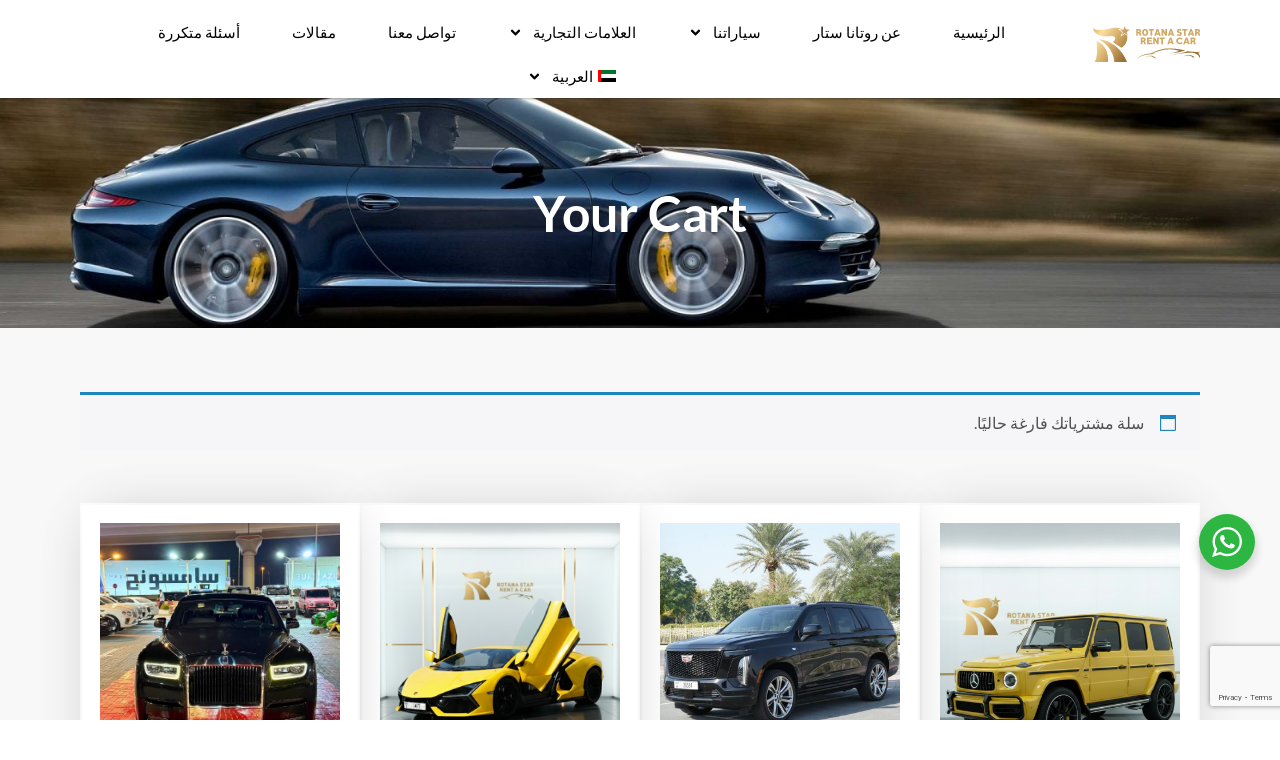

--- FILE ---
content_type: text/html; charset=UTF-8
request_url: https://www.rotanastar.ae/ar/%D8%B3%D9%84%D8%A9-%D8%A7%D9%84%D8%B4%D8%B1%D8%A7%D8%A1/
body_size: 75146
content:
<!DOCTYPE html>
<html dir="rtl" lang="ar">
<head>
	<meta charset="UTF-8">
	<meta name="viewport" content="width=device-width, initial-scale=1.0, viewport-fit=cover" />		<meta name='robots' content='noindex, follow' />
<link rel="alternate" hreflang="en" href="https://www.rotanastar.ae/cart/" />
<link rel="alternate" hreflang="ar" href="https://www.rotanastar.ae/ar/%d8%b3%d9%84%d8%a9-%d8%a7%d9%84%d8%b4%d8%b1%d8%a7%d8%a1/" />
<link rel="alternate" hreflang="fr" href="https://www.rotanastar.ae/fr/panier/" />
<link rel="alternate" hreflang="ru" href="https://www.rotanastar.ae/ru/%d0%ba%d0%be%d1%80%d0%b7%d0%b8%d0%bd%d0%b0/" />
<link rel="alternate" hreflang="de" href="https://www.rotanastar.ae/de/einkaufswagen/" />
<link rel="alternate" hreflang="zh" href="https://www.rotanastar.ae/zh-hans/%e8%b4%ad%e7%89%a9%e8%bd%a6/" />
<link rel="alternate" hreflang="he" href="https://www.rotanastar.ae/he/%d7%a2%d7%92%d7%9c%d7%94/" />
<link rel="alternate" hreflang="x-default" href="https://www.rotanastar.ae/cart/" />

<!-- Google Tag Manager for WordPress by gtm4wp.com -->
<script data-cfasync="false" data-pagespeed-no-defer>
	var gtm4wp_datalayer_name = "dataLayer";
	var dataLayer = dataLayer || [];
	const gtm4wp_use_sku_instead = false;
	const gtm4wp_currency = 'AED';
	const gtm4wp_product_per_impression = 10;
	const gtm4wp_clear_ecommerce = false;
</script>
<!-- End Google Tag Manager for WordPress by gtm4wp.com -->
	<!-- This site is optimized with the Yoast SEO plugin v26.1.1 - https://yoast.com/wordpress/plugins/seo/ -->
	<title>سلة الشراء - Rotana Star</title>
	<link rel="canonical" href="https://www.rotanastar.ae/ar/%d8%b3%d9%84%d8%a9-%d8%a7%d9%84%d8%b4%d8%b1%d8%a7%d8%a1/" />
	<meta property="og:locale" content="ar_AR" />
	<meta property="og:type" content="article" />
	<meta property="og:title" content="سلة الشراء - Rotana Star" />
	<meta property="og:description" content="Your Cart" />
	<meta property="og:url" content="https://www.rotanastar.ae/ar/%d8%b3%d9%84%d8%a9-%d8%a7%d9%84%d8%b4%d8%b1%d8%a7%d8%a1/" />
	<meta property="og:site_name" content="Rent Luxury Car Rental Dubai" />
	<meta property="article:publisher" content="https://www.facebook.com/rotanastar.ae/" />
	<meta property="og:image" content="https://www.rotanastar.ae/wp-content/uploads/2022/05/A53I3389-scaled.jpg" />
	<meta property="og:image:width" content="2560" />
	<meta property="og:image:height" content="1707" />
	<meta property="og:image:type" content="image/jpeg" />
	<meta name="twitter:card" content="summary_large_image" />
	<meta name="twitter:site" content="@rotanastardubai" />
	<!-- / Yoast SEO plugin. -->


<link rel="alternate" type="application/rss+xml" title="Rent Luxury Car Rental Dubai &laquo; الخلاصة" href="https://www.rotanastar.ae/ar/feed/" />
<link rel="alternate" type="application/rss+xml" title="Rent Luxury Car Rental Dubai &laquo; خلاصة التعليقات" href="https://www.rotanastar.ae/ar/comments/feed/" />
<link rel="alternate" title="oEmbed (JSON)" type="application/json+oembed" href="https://www.rotanastar.ae/ar/wp-json/oembed/1.0/embed?url=https%3A%2F%2Fwww.rotanastar.ae%2Far%2F%25d8%25b3%25d9%2584%25d8%25a9-%25d8%25a7%25d9%2584%25d8%25b4%25d8%25b1%25d8%25a7%25d8%25a1%2F" />
<link rel="alternate" title="oEmbed (XML)" type="text/xml+oembed" href="https://www.rotanastar.ae/ar/wp-json/oembed/1.0/embed?url=https%3A%2F%2Fwww.rotanastar.ae%2Far%2F%25d8%25b3%25d9%2584%25d8%25a9-%25d8%25a7%25d9%2584%25d8%25b4%25d8%25b1%25d8%25a7%25d8%25a1%2F&#038;format=xml" />
<style id='wp-img-auto-sizes-contain-inline-css'>
img:is([sizes=auto i],[sizes^="auto," i]){contain-intrinsic-size:3000px 1500px}
/*# sourceURL=wp-img-auto-sizes-contain-inline-css */
</style>
<style id='wp-emoji-styles-inline-css'>

	img.wp-smiley, img.emoji {
		display: inline !important;
		border: none !important;
		box-shadow: none !important;
		height: 1em !important;
		width: 1em !important;
		margin: 0 0.07em !important;
		vertical-align: -0.1em !important;
		background: none !important;
		padding: 0 !important;
	}
/*# sourceURL=wp-emoji-styles-inline-css */
</style>
<style id='classic-theme-styles-inline-css'>
/*! This file is auto-generated */
.wp-block-button__link{color:#fff;background-color:#32373c;border-radius:9999px;box-shadow:none;text-decoration:none;padding:calc(.667em + 2px) calc(1.333em + 2px);font-size:1.125em}.wp-block-file__button{background:#32373c;color:#fff;text-decoration:none}
/*# sourceURL=/wp-includes/css/classic-themes.min.css */
</style>
<link rel='stylesheet' id='nta-css-popup-rtl-css' href='https://www.rotanastar.ae/wp-content/plugins/whatsapp-for-wordpress/assets/dist/css/style-rtl.css?ver=24653b8f66c0b86d0533f9faaebba922' media='all' />
<link rel='stylesheet' id='pafe-extension-style-free-css' href='https://www.rotanastar.ae/wp-content/plugins/piotnet-addons-for-elementor/assets/css/minify/extension.min.css?ver=2.4.36' media='all' />
<link rel='stylesheet' id='searchandfilter-css' href='https://www.rotanastar.ae/wp-content/plugins/search-filter/style.css?ver=1' media='all' />
<link rel='stylesheet' id='select2-css' href='https://www.rotanastar.ae/wp-content/plugins/woocommerce/assets/css/select2.css?ver=9.7.2' media='all' />
<link rel='stylesheet' id='woocommerce-layout-rtl-css' href='https://www.rotanastar.ae/wp-content/plugins/woocommerce/assets/css/woocommerce-layout-rtl.css?ver=9.7.2' media='all' />
<link rel='stylesheet' id='woocommerce-smallscreen-rtl-css' href='https://www.rotanastar.ae/wp-content/plugins/woocommerce/assets/css/woocommerce-smallscreen-rtl.css?ver=9.7.2' media='only screen and (max-width: 768px)' />
<link rel='stylesheet' id='woocommerce-general-rtl-css' href='https://www.rotanastar.ae/wp-content/plugins/woocommerce/assets/css/woocommerce-rtl.css?ver=9.7.2' media='all' />
<style id='woocommerce-inline-inline-css'>
.woocommerce form .form-row .required { visibility: visible; }
/*# sourceURL=woocommerce-inline-inline-css */
</style>
<link rel='stylesheet' id='aws-style-css' href='https://www.rotanastar.ae/wp-content/plugins/advanced-woo-search/assets/css/common.min.css?ver=3.49' media='all' />
<link rel='stylesheet' id='aws-style-rtl-css' href='https://www.rotanastar.ae/wp-content/plugins/advanced-woo-search/assets/css/common-rtl.min.css?ver=3.49' media='all' />
<link rel='stylesheet' id='wpml-legacy-horizontal-list-0-css' href='https://www.rotanastar.ae/wp-content/plugins/sitepress-multilingual-cms/templates/language-switchers/legacy-list-horizontal/style.min.css?ver=1' media='all' />
<link rel='stylesheet' id='wpml-menu-item-0-css' href='https://www.rotanastar.ae/wp-content/plugins/sitepress-multilingual-cms/templates/language-switchers/menu-item/style.min.css?ver=1' media='all' />
<link rel='stylesheet' id='brands-styles-css' href='https://www.rotanastar.ae/wp-content/plugins/woocommerce/assets/css/brands.css?ver=9.7.2' media='all' />
<link rel='stylesheet' id='rotana-star-style-rtl-css' href='https://www.rotanastar.ae/wp-content/themes/rotana-star/style-rtl.css?ver=1.0.0' media='all' />
<link rel='stylesheet' id='elementor-frontend-css' href='https://www.rotanastar.ae/wp-content/plugins/elementor/assets/css/frontend-rtl.min.css?ver=3.29.1' media='all' />
<style id='elementor-frontend-inline-css'>
.elementor-kit-6{--e-global-color-primary:#D4C379;--e-global-color-secondary:#54595F;--e-global-color-text:#424242;--e-global-color-accent:#D4C379;--e-global-typography-primary-font-family:"Lato";--e-global-typography-primary-font-weight:600;--e-global-typography-secondary-font-family:"Lato";--e-global-typography-secondary-font-weight:400;--e-global-typography-text-font-family:"Lato";--e-global-typography-text-font-weight:400;--e-global-typography-accent-font-family:"Lato";--e-global-typography-accent-font-weight:500;}.elementor-kit-6 e-page-transition{background-color:#FFBC7D;}.elementor-section.elementor-section-boxed > .elementor-container{max-width:1140px;}.e-con{--container-max-width:1140px;}.elementor-widget:not(:last-child){margin-block-end:20px;}.elementor-element{--widgets-spacing:20px 20px;--widgets-spacing-row:20px;--widgets-spacing-column:20px;}{}h1.entry-title{display:var(--page-title-display);}@media(max-width:1024px){.elementor-section.elementor-section-boxed > .elementor-container{max-width:1024px;}.e-con{--container-max-width:1024px;}}@media(max-width:767px){.elementor-section.elementor-section-boxed > .elementor-container{max-width:767px;}.e-con{--container-max-width:767px;}}
.elementor-widget-section [data-tippy-root] > .tippy-box{color:var( --e-global-color-primary );background-color:var( --e-global-color-primary );font-family:var( --e-global-typography-accent-font-family ), Sans-serif;font-weight:var( --e-global-typography-accent-font-weight );}.elementor-widget-section [data-tippy-root] > .tippy-box .tippy-arrow{color:var( --e-global-color-primary );}.elementor-2586 .elementor-element.elementor-element-f6868fe:not(.elementor-motion-effects-element-type-background), .elementor-2586 .elementor-element.elementor-element-f6868fe > .elementor-motion-effects-container > .elementor-motion-effects-layer{background-image:url("https://www.rotanastar.ae/wp-content/uploads/2021/06/cart-bg.jpeg");background-position:center center;background-repeat:no-repeat;background-size:cover;}.elementor-2586 .elementor-element.elementor-element-f6868fe > .elementor-background-overlay{background-color:#000000;opacity:0.55;transition:background 0.3s, border-radius 0.3s, opacity 0.3s;}.elementor-2586 .elementor-element.elementor-element-f6868fe{transition:background 0.3s, border 0.3s, border-radius 0.3s, box-shadow 0.3s;padding:80px 0px 80px 0px;}.elementor-widget-column [data-tippy-root] > .tippy-box{color:var( --e-global-color-primary );background-color:var( --e-global-color-primary );font-family:var( --e-global-typography-accent-font-family ), Sans-serif;font-weight:var( --e-global-typography-accent-font-weight );}.elementor-widget-column [data-tippy-root] > .tippy-box .tippy-arrow{color:var( --e-global-color-primary );}.elementor-widget-heading [data-tippy-root] > .tippy-box{color:var( --e-global-color-primary );background-color:var( --e-global-color-primary );font-family:var( --e-global-typography-accent-font-family ), Sans-serif;font-weight:var( --e-global-typography-accent-font-weight );}.elementor-widget-heading [data-tippy-root] > .tippy-box .tippy-arrow{color:var( --e-global-color-primary );}.elementor-widget-heading .wpcf7 input:not([type="submit"]){background-color:var( --e-global-color-primary );}.elementor-widget-heading .wpcf7 select{background-color:var( --e-global-color-primary );}.elementor-widget-heading .wpcf7 textarea{background-color:var( --e-global-color-primary );}.elementor-widget-heading .wpcf7 label{font-family:var( --e-global-typography-primary-font-family ), Sans-serif;font-weight:var( --e-global-typography-primary-font-weight );color:var( --e-global-color-primary );}.elementor-widget-heading ::placeholder{font-family:var( --e-global-typography-primary-font-family ), Sans-serif;font-weight:var( --e-global-typography-primary-font-weight );color:var( --e-global-color-primary );}.elementor-widget-heading .wpcf7-submit{font-family:var( --e-global-typography-primary-font-family ), Sans-serif;font-weight:var( --e-global-typography-primary-font-weight );color:var( --e-global-color-primary );background-color:var( --e-global-color-primary );}.elementor-widget-heading .wpcf7 input[type="submit"]:hover{color:var( --e-global-color-primary );background-color:var( --e-global-color-primary );}.elementor-widget-heading .elementor-heading-title{font-family:var( --e-global-typography-primary-font-family ), Sans-serif;font-weight:var( --e-global-typography-primary-font-weight );color:var( --e-global-color-primary );}.elementor-2586 .elementor-element.elementor-element-b3fce1c{text-align:center;}.elementor-2586 .elementor-element.elementor-element-b3fce1c .elementor-heading-title{font-family:"Lato", Sans-serif;font-size:50px;font-weight:700;color:#FFFFFF;}.elementor-2586 .elementor-element.elementor-element-6dd4e2c:not(.elementor-motion-effects-element-type-background), .elementor-2586 .elementor-element.elementor-element-6dd4e2c > .elementor-motion-effects-container > .elementor-motion-effects-layer{background-color:transparent;background-image:linear-gradient(350deg, #FFFFFF 52%, #F8F8F8 0%);}.elementor-2586 .elementor-element.elementor-element-6dd4e2c{transition:background 0.3s, border 0.3s, border-radius 0.3s, box-shadow 0.3s;}.elementor-2586 .elementor-element.elementor-element-6dd4e2c > .elementor-background-overlay{transition:background 0.3s, border-radius 0.3s, opacity 0.3s;}.elementor-widget-spacer [data-tippy-root] > .tippy-box{color:var( --e-global-color-primary );background-color:var( --e-global-color-primary );font-family:var( --e-global-typography-accent-font-family ), Sans-serif;font-weight:var( --e-global-typography-accent-font-weight );}.elementor-widget-spacer [data-tippy-root] > .tippy-box .tippy-arrow{color:var( --e-global-color-primary );}.elementor-widget-spacer .wpcf7 input:not([type="submit"]){background-color:var( --e-global-color-primary );}.elementor-widget-spacer .wpcf7 select{background-color:var( --e-global-color-primary );}.elementor-widget-spacer .wpcf7 textarea{background-color:var( --e-global-color-primary );}.elementor-widget-spacer .wpcf7 label{font-family:var( --e-global-typography-primary-font-family ), Sans-serif;font-weight:var( --e-global-typography-primary-font-weight );color:var( --e-global-color-primary );}.elementor-widget-spacer ::placeholder{font-family:var( --e-global-typography-primary-font-family ), Sans-serif;font-weight:var( --e-global-typography-primary-font-weight );color:var( --e-global-color-primary );}.elementor-widget-spacer .wpcf7-submit{font-family:var( --e-global-typography-primary-font-family ), Sans-serif;font-weight:var( --e-global-typography-primary-font-weight );color:var( --e-global-color-primary );background-color:var( --e-global-color-primary );}.elementor-widget-spacer .wpcf7 input[type="submit"]:hover{color:var( --e-global-color-primary );background-color:var( --e-global-color-primary );}.elementor-2586 .elementor-element.elementor-element-fec6aed{--spacer-size:10px;}.elementor-widget-text-editor [data-tippy-root] > .tippy-box{color:var( --e-global-color-primary );background-color:var( --e-global-color-primary );font-family:var( --e-global-typography-accent-font-family ), Sans-serif;font-weight:var( --e-global-typography-accent-font-weight );}.elementor-widget-text-editor [data-tippy-root] > .tippy-box .tippy-arrow{color:var( --e-global-color-primary );}.elementor-widget-text-editor .wpcf7 input:not([type="submit"]){background-color:var( --e-global-color-primary );}.elementor-widget-text-editor .wpcf7 select{background-color:var( --e-global-color-primary );}.elementor-widget-text-editor .wpcf7 textarea{background-color:var( --e-global-color-primary );}.elementor-widget-text-editor .wpcf7 label{font-family:var( --e-global-typography-primary-font-family ), Sans-serif;font-weight:var( --e-global-typography-primary-font-weight );color:var( --e-global-color-primary );}.elementor-widget-text-editor ::placeholder{font-family:var( --e-global-typography-primary-font-family ), Sans-serif;font-weight:var( --e-global-typography-primary-font-weight );color:var( --e-global-color-primary );}.elementor-widget-text-editor .wpcf7-submit{font-family:var( --e-global-typography-primary-font-family ), Sans-serif;font-weight:var( --e-global-typography-primary-font-weight );color:var( --e-global-color-primary );background-color:var( --e-global-color-primary );}.elementor-widget-text-editor .wpcf7 input[type="submit"]:hover{color:var( --e-global-color-primary );background-color:var( --e-global-color-primary );}.elementor-widget-text-editor{font-family:var( --e-global-typography-text-font-family ), Sans-serif;font-weight:var( --e-global-typography-text-font-weight );color:var( --e-global-color-text );}.elementor-widget-text-editor.elementor-drop-cap-view-stacked .elementor-drop-cap{background-color:var( --e-global-color-primary );}.elementor-widget-text-editor.elementor-drop-cap-view-framed .elementor-drop-cap, .elementor-widget-text-editor.elementor-drop-cap-view-default .elementor-drop-cap{color:var( --e-global-color-primary );border-color:var( --e-global-color-primary );}.elementor-widget-posts .elementor-button{background-color:var( --e-global-color-accent );font-family:var( --e-global-typography-accent-font-family ), Sans-serif;font-weight:var( --e-global-typography-accent-font-weight );}.elementor-widget-posts [data-tippy-root] > .tippy-box{color:var( --e-global-color-primary );background-color:var( --e-global-color-primary );font-family:var( --e-global-typography-accent-font-family ), Sans-serif;font-weight:var( --e-global-typography-accent-font-weight );}.elementor-widget-posts [data-tippy-root] > .tippy-box .tippy-arrow{color:var( --e-global-color-primary );}.elementor-widget-posts .wpcf7 input:not([type="submit"]){background-color:var( --e-global-color-primary );}.elementor-widget-posts .wpcf7 select{background-color:var( --e-global-color-primary );}.elementor-widget-posts .wpcf7 textarea{background-color:var( --e-global-color-primary );}.elementor-widget-posts .wpcf7 label{font-family:var( --e-global-typography-primary-font-family ), Sans-serif;font-weight:var( --e-global-typography-primary-font-weight );color:var( --e-global-color-primary );}.elementor-widget-posts ::placeholder{font-family:var( --e-global-typography-primary-font-family ), Sans-serif;font-weight:var( --e-global-typography-primary-font-weight );color:var( --e-global-color-primary );}.elementor-widget-posts .wpcf7-submit{font-family:var( --e-global-typography-primary-font-family ), Sans-serif;font-weight:var( --e-global-typography-primary-font-weight );color:var( --e-global-color-primary );background-color:var( --e-global-color-primary );}.elementor-widget-posts .wpcf7 input[type="submit"]:hover{color:var( --e-global-color-primary );background-color:var( --e-global-color-primary );}.elementor-widget-posts .elementor-post__title, .elementor-widget-posts .elementor-post__title a{color:var( --e-global-color-secondary );font-family:var( --e-global-typography-primary-font-family ), Sans-serif;font-weight:var( --e-global-typography-primary-font-weight );}.elementor-widget-posts .elementor-post__meta-data{font-family:var( --e-global-typography-secondary-font-family ), Sans-serif;font-weight:var( --e-global-typography-secondary-font-weight );}.elementor-widget-posts .elementor-post__excerpt p{font-family:var( --e-global-typography-text-font-family ), Sans-serif;font-weight:var( --e-global-typography-text-font-weight );}.elementor-widget-posts .elementor-post__read-more{color:var( --e-global-color-accent );}.elementor-widget-posts a.elementor-post__read-more{font-family:var( --e-global-typography-accent-font-family ), Sans-serif;font-weight:var( --e-global-typography-accent-font-weight );}.elementor-widget-posts .elementor-post__card .elementor-post__badge{background-color:var( --e-global-color-accent );font-family:var( --e-global-typography-accent-font-family ), Sans-serif;font-weight:var( --e-global-typography-accent-font-weight );}.elementor-widget-posts .elementor-pagination{font-family:var( --e-global-typography-secondary-font-family ), Sans-serif;font-weight:var( --e-global-typography-secondary-font-weight );}.elementor-widget-posts .ecs-load-more-button .elementor-button{font-family:var( --e-global-typography-accent-font-family ), Sans-serif;font-weight:var( --e-global-typography-accent-font-weight );background-color:var( --e-global-color-accent );}.elementor-widget-posts .e-load-more-message{font-family:var( --e-global-typography-secondary-font-family ), Sans-serif;font-weight:var( --e-global-typography-secondary-font-weight );}.elementor-2586 .elementor-element.elementor-element-41dfbe6{--grid-row-gap:35px;--grid-column-gap:0px;}.elementor-2586 .elementor-element.elementor-element-a48c45a{--spacer-size:30px;}@media(min-width:1025px){.elementor-2586 .elementor-element.elementor-element-f6868fe:not(.elementor-motion-effects-element-type-background), .elementor-2586 .elementor-element.elementor-element-f6868fe > .elementor-motion-effects-container > .elementor-motion-effects-layer{background-attachment:scroll;}}
.elementor-widget-section [data-tippy-root] > .tippy-box{color:var( --e-global-color-primary );background-color:var( --e-global-color-primary );font-family:var( --e-global-typography-accent-font-family ), Sans-serif;font-weight:var( --e-global-typography-accent-font-weight );}.elementor-widget-section [data-tippy-root] > .tippy-box .tippy-arrow{color:var( --e-global-color-primary );}.elementor-4176 .elementor-element.elementor-element-25031c29 > .elementor-container > .elementor-column > .elementor-widget-wrap{align-content:center;align-items:center;}.elementor-4176 .elementor-element.elementor-element-25031c29:not(.elementor-motion-effects-element-type-background), .elementor-4176 .elementor-element.elementor-element-25031c29 > .elementor-motion-effects-container > .elementor-motion-effects-layer{background-color:#FFFFFF;}.elementor-4176 .elementor-element.elementor-element-25031c29{box-shadow:0px 0px 3px 0px rgba(0,0,0,0.5);transition:background 0.3s, border 0.3s, border-radius 0.3s, box-shadow 0.3s;margin-top:0px;margin-bottom:0px;padding:10px 0px 0px 0px;}.elementor-4176 .elementor-element.elementor-element-25031c29 > .elementor-background-overlay{transition:background 0.3s, border-radius 0.3s, opacity 0.3s;}.elementor-widget-column [data-tippy-root] > .tippy-box{color:var( --e-global-color-primary );background-color:var( --e-global-color-primary );font-family:var( --e-global-typography-accent-font-family ), Sans-serif;font-weight:var( --e-global-typography-accent-font-weight );}.elementor-widget-column [data-tippy-root] > .tippy-box .tippy-arrow{color:var( --e-global-color-primary );}.elementor-bc-flex-widget .elementor-4176 .elementor-element.elementor-element-24db476b.elementor-column .elementor-widget-wrap{align-items:center;}.elementor-4176 .elementor-element.elementor-element-24db476b.elementor-column.elementor-element[data-element_type="column"] > .elementor-widget-wrap.elementor-element-populated{align-content:center;align-items:center;}.elementor-4176 .elementor-element.elementor-element-24db476b > .elementor-element-populated{margin:0px 0px 0px 0px;--e-column-margin-right:0px;--e-column-margin-left:0px;padding:12px 0px 12px 0px;}.elementor-widget-image [data-tippy-root] > .tippy-box{color:var( --e-global-color-primary );background-color:var( --e-global-color-primary );font-family:var( --e-global-typography-accent-font-family ), Sans-serif;font-weight:var( --e-global-typography-accent-font-weight );}.elementor-widget-image [data-tippy-root] > .tippy-box .tippy-arrow{color:var( --e-global-color-primary );}.elementor-widget-image .wpcf7 input:not([type="submit"]){background-color:var( --e-global-color-primary );}.elementor-widget-image .wpcf7 select{background-color:var( --e-global-color-primary );}.elementor-widget-image .wpcf7 textarea{background-color:var( --e-global-color-primary );}.elementor-widget-image .wpcf7 label{font-family:var( --e-global-typography-primary-font-family ), Sans-serif;font-weight:var( --e-global-typography-primary-font-weight );color:var( --e-global-color-primary );}.elementor-widget-image ::placeholder{font-family:var( --e-global-typography-primary-font-family ), Sans-serif;font-weight:var( --e-global-typography-primary-font-weight );color:var( --e-global-color-primary );}.elementor-widget-image .wpcf7-submit{font-family:var( --e-global-typography-primary-font-family ), Sans-serif;font-weight:var( --e-global-typography-primary-font-weight );color:var( --e-global-color-primary );background-color:var( --e-global-color-primary );}.elementor-widget-image .wpcf7 input[type="submit"]:hover{color:var( --e-global-color-primary );background-color:var( --e-global-color-primary );}.elementor-widget-image .widget-image-caption{color:var( --e-global-color-text );font-family:var( --e-global-typography-text-font-family ), Sans-serif;font-weight:var( --e-global-typography-text-font-weight );}.elementor-4176 .elementor-element.elementor-element-1e5f9d06 img{width:84%;}.elementor-4176 .elementor-element.elementor-element-d3b62b2 img{width:65%;}.elementor-bc-flex-widget .elementor-4176 .elementor-element.elementor-element-b4ddeb7.elementor-column .elementor-widget-wrap{align-items:center;}.elementor-4176 .elementor-element.elementor-element-b4ddeb7.elementor-column.elementor-element[data-element_type="column"] > .elementor-widget-wrap.elementor-element-populated{align-content:center;align-items:center;}.elementor-4176 .elementor-element.elementor-element-b4ddeb7 > .elementor-element-populated{margin:0px 0px 0px 0px;--e-column-margin-right:0px;--e-column-margin-left:0px;padding:0px 0px 0px 0px;}.elementor-widget-nav-menu [data-tippy-root] > .tippy-box{color:var( --e-global-color-primary );background-color:var( --e-global-color-primary );font-family:var( --e-global-typography-accent-font-family ), Sans-serif;font-weight:var( --e-global-typography-accent-font-weight );}.elementor-widget-nav-menu [data-tippy-root] > .tippy-box .tippy-arrow{color:var( --e-global-color-primary );}.elementor-widget-nav-menu .wpcf7 input:not([type="submit"]){background-color:var( --e-global-color-primary );}.elementor-widget-nav-menu .wpcf7 select{background-color:var( --e-global-color-primary );}.elementor-widget-nav-menu .wpcf7 textarea{background-color:var( --e-global-color-primary );}.elementor-widget-nav-menu .wpcf7 label{font-family:var( --e-global-typography-primary-font-family ), Sans-serif;font-weight:var( --e-global-typography-primary-font-weight );color:var( --e-global-color-primary );}.elementor-widget-nav-menu ::placeholder{font-family:var( --e-global-typography-primary-font-family ), Sans-serif;font-weight:var( --e-global-typography-primary-font-weight );color:var( --e-global-color-primary );}.elementor-widget-nav-menu .wpcf7-submit{font-family:var( --e-global-typography-primary-font-family ), Sans-serif;font-weight:var( --e-global-typography-primary-font-weight );color:var( --e-global-color-primary );background-color:var( --e-global-color-primary );}.elementor-widget-nav-menu .wpcf7 input[type="submit"]:hover{color:var( --e-global-color-primary );background-color:var( --e-global-color-primary );}.elementor-widget-nav-menu .elementor-nav-menu .elementor-item{font-family:var( --e-global-typography-primary-font-family ), Sans-serif;font-weight:var( --e-global-typography-primary-font-weight );}.elementor-widget-nav-menu .elementor-nav-menu--main .elementor-item{color:var( --e-global-color-text );fill:var( --e-global-color-text );}.elementor-widget-nav-menu .elementor-nav-menu--main .elementor-item:hover,
					.elementor-widget-nav-menu .elementor-nav-menu--main .elementor-item.elementor-item-active,
					.elementor-widget-nav-menu .elementor-nav-menu--main .elementor-item.highlighted,
					.elementor-widget-nav-menu .elementor-nav-menu--main .elementor-item:focus{color:var( --e-global-color-accent );fill:var( --e-global-color-accent );}.elementor-widget-nav-menu .elementor-nav-menu--main:not(.e--pointer-framed) .elementor-item:before,
					.elementor-widget-nav-menu .elementor-nav-menu--main:not(.e--pointer-framed) .elementor-item:after{background-color:var( --e-global-color-accent );}.elementor-widget-nav-menu .e--pointer-framed .elementor-item:before,
					.elementor-widget-nav-menu .e--pointer-framed .elementor-item:after{border-color:var( --e-global-color-accent );}.elementor-widget-nav-menu{--e-nav-menu-divider-color:var( --e-global-color-text );}.elementor-widget-nav-menu .elementor-nav-menu--dropdown .elementor-item, .elementor-widget-nav-menu .elementor-nav-menu--dropdown  .elementor-sub-item{font-family:var( --e-global-typography-accent-font-family ), Sans-serif;font-weight:var( --e-global-typography-accent-font-weight );}.elementor-4176 .elementor-element.elementor-element-1ca5ec77 > .elementor-widget-container{border-style:dashed;border-width:0px 0px 0px 0px;border-color:#41923F;}.elementor-4176 .elementor-element.elementor-element-1ca5ec77 .elementor-menu-toggle{margin-left:auto;background-color:#D3BE69;}.elementor-4176 .elementor-element.elementor-element-1ca5ec77 .elementor-nav-menu .elementor-item{font-size:15px;font-weight:normal;}.elementor-4176 .elementor-element.elementor-element-1ca5ec77 .elementor-nav-menu--main .elementor-item{color:#000000;fill:#000000;padding-left:16px;padding-right:16px;padding-top:12px;padding-bottom:12px;}.elementor-4176 .elementor-element.elementor-element-1ca5ec77 .elementor-nav-menu--main .elementor-item:hover,
					.elementor-4176 .elementor-element.elementor-element-1ca5ec77 .elementor-nav-menu--main .elementor-item.elementor-item-active,
					.elementor-4176 .elementor-element.elementor-element-1ca5ec77 .elementor-nav-menu--main .elementor-item.highlighted,
					.elementor-4176 .elementor-element.elementor-element-1ca5ec77 .elementor-nav-menu--main .elementor-item:focus{color:#D4C379;fill:#D4C379;}.elementor-4176 .elementor-element.elementor-element-1ca5ec77 .elementor-nav-menu--main:not(.e--pointer-framed) .elementor-item:before,
					.elementor-4176 .elementor-element.elementor-element-1ca5ec77 .elementor-nav-menu--main:not(.e--pointer-framed) .elementor-item:after{background-color:#D4C379;}.elementor-4176 .elementor-element.elementor-element-1ca5ec77 .e--pointer-framed .elementor-item:before,
					.elementor-4176 .elementor-element.elementor-element-1ca5ec77 .e--pointer-framed .elementor-item:after{border-color:#D4C379;}.elementor-4176 .elementor-element.elementor-element-1ca5ec77 .e--pointer-framed .elementor-item:before{border-width:1px;}.elementor-4176 .elementor-element.elementor-element-1ca5ec77 .e--pointer-framed.e--animation-draw .elementor-item:before{border-width:0 0 1px 1px;}.elementor-4176 .elementor-element.elementor-element-1ca5ec77 .e--pointer-framed.e--animation-draw .elementor-item:after{border-width:1px 1px 0 0;}.elementor-4176 .elementor-element.elementor-element-1ca5ec77 .e--pointer-framed.e--animation-corners .elementor-item:before{border-width:1px 0 0 1px;}.elementor-4176 .elementor-element.elementor-element-1ca5ec77 .e--pointer-framed.e--animation-corners .elementor-item:after{border-width:0 1px 1px 0;}.elementor-4176 .elementor-element.elementor-element-1ca5ec77 .e--pointer-underline .elementor-item:after,
					 .elementor-4176 .elementor-element.elementor-element-1ca5ec77 .e--pointer-overline .elementor-item:before,
					 .elementor-4176 .elementor-element.elementor-element-1ca5ec77 .e--pointer-double-line .elementor-item:before,
					 .elementor-4176 .elementor-element.elementor-element-1ca5ec77 .e--pointer-double-line .elementor-item:after{height:1px;}.elementor-4176 .elementor-element.elementor-element-1ca5ec77{--e-nav-menu-horizontal-menu-item-margin:calc( 20px / 2 );}.elementor-4176 .elementor-element.elementor-element-1ca5ec77 .elementor-nav-menu--main:not(.elementor-nav-menu--layout-horizontal) .elementor-nav-menu > li:not(:last-child){margin-bottom:20px;}.elementor-4176 .elementor-element.elementor-element-1ca5ec77 .elementor-nav-menu--dropdown a:hover,
					.elementor-4176 .elementor-element.elementor-element-1ca5ec77 .elementor-nav-menu--dropdown a:focus,
					.elementor-4176 .elementor-element.elementor-element-1ca5ec77 .elementor-nav-menu--dropdown a.elementor-item-active,
					.elementor-4176 .elementor-element.elementor-element-1ca5ec77 .elementor-nav-menu--dropdown a.highlighted{background-color:#D4C379;}.elementor-4176 .elementor-element.elementor-element-1ca5ec77 .elementor-nav-menu--main .elementor-nav-menu--dropdown, .elementor-4176 .elementor-element.elementor-element-1ca5ec77 .elementor-nav-menu__container.elementor-nav-menu--dropdown{box-shadow:0px 5px 14px -5px rgba(0,0,0,0.5);}.elementor-4176 .elementor-element.elementor-element-1ca5ec77 .elementor-nav-menu--dropdown a{padding-top:10px;padding-bottom:10px;}.elementor-4176 .elementor-element.elementor-element-1ca5ec77 .elementor-nav-menu--main > .elementor-nav-menu > li > .elementor-nav-menu--dropdown, .elementor-4176 .elementor-element.elementor-element-1ca5ec77 .elementor-nav-menu__container.elementor-nav-menu--dropdown{margin-top:10px !important;}.elementor-4176 .elementor-element.elementor-element-1ca5ec77 div.elementor-menu-toggle{color:#000000;}.elementor-4176 .elementor-element.elementor-element-1ca5ec77 div.elementor-menu-toggle svg{fill:#000000;}.elementor-theme-builder-content-area{height:400px;}.elementor-location-header:before, .elementor-location-footer:before{content:"";display:table;clear:both;}@media(min-width:768px){.elementor-4176 .elementor-element.elementor-element-24db476b{width:11.138%;}.elementor-4176 .elementor-element.elementor-element-b4ddeb7{width:88.862%;}}@media(max-width:1024px){.elementor-4176 .elementor-element.elementor-element-25031c29{padding:20px 20px 20px 20px;}}@media(max-width:767px){.elementor-4176 .elementor-element.elementor-element-25031c29{padding:13px 0px 13px 0px;}.elementor-4176 .elementor-element.elementor-element-24db476b{width:60%;}.elementor-4176 .elementor-element.elementor-element-24db476b.elementor-column > .elementor-widget-wrap{justify-content:flex-start;}.elementor-4176 .elementor-element.elementor-element-24db476b > .elementor-widget-wrap > .elementor-widget:not(.elementor-widget__width-auto):not(.elementor-widget__width-initial):not(:last-child):not(.elementor-absolute){margin-bottom:6px;}.elementor-4176 .elementor-element.elementor-element-24db476b > .elementor-element-populated{padding:0px 15px 0px 15px;}.elementor-4176 .elementor-element.elementor-element-1e5f9d06 img{width:20%;}.elementor-4176 .elementor-element.elementor-element-d3b62b2{text-align:right;}.elementor-4176 .elementor-element.elementor-element-d3b62b2 img{width:32%;}.elementor-4176 .elementor-element.elementor-element-b4ddeb7{width:40%;}.elementor-bc-flex-widget .elementor-4176 .elementor-element.elementor-element-b4ddeb7.elementor-column .elementor-widget-wrap{align-items:center;}.elementor-4176 .elementor-element.elementor-element-b4ddeb7.elementor-column.elementor-element[data-element_type="column"] > .elementor-widget-wrap.elementor-element-populated{align-content:center;align-items:center;}.elementor-4176 .elementor-element.elementor-element-b4ddeb7.elementor-column > .elementor-widget-wrap{justify-content:flex-end;}.elementor-4176 .elementor-element.elementor-element-b4ddeb7 > .elementor-widget-wrap > .elementor-widget:not(.elementor-widget__width-auto):not(.elementor-widget__width-initial):not(:last-child):not(.elementor-absolute){margin-bottom:6px;}.elementor-4176 .elementor-element.elementor-element-b4ddeb7 > .elementor-element-populated{padding:5px 15px 0px 0px;}.elementor-4176 .elementor-element.elementor-element-1ca5ec77{width:var( --container-widget-width, 40% );max-width:40%;--container-widget-width:40%;--container-widget-flex-grow:0;--nav-menu-icon-size:20px;}.elementor-4176 .elementor-element.elementor-element-1ca5ec77 > .elementor-widget-container{padding:0px 0px 0px 0px;}.elementor-4176 .elementor-element.elementor-element-1ca5ec77 .elementor-menu-toggle{border-width:0px;}}/* Start custom CSS for section, class: .elementor-element-25031c29 */.ar-header-main{
    z-index: 7
}
/*

.elementor-4176 .elementor-element.elementor-element-25031c29.elementor-sticky--effects{
   background-color: rgba(255,255,255,0.9)!important
}


.elementor-4176 .elementor-element.elementor-element-25031c29{
   transition: background-color 0.1s ease !important;


.elementor-4176 .elementor-element.elementor-element-25031c29.elementor-sticky--effects >.elementor-container{
   min-height: 30px;
}


.elementor-4176 .elementor-element.elementor-element-25031c29 > .elementor-container{
   transition: min-height 1s ease !important;
}*/

@media(max-width:767px){
    .elementor-4176 .elementor-element.elementor-element-25031c29{
        background-color:#2a2a2a !important;
    }
}/* End custom CSS */
.elementor-widget-section [data-tippy-root] > .tippy-box{color:var( --e-global-color-primary );background-color:var( --e-global-color-primary );font-family:var( --e-global-typography-accent-font-family ), Sans-serif;font-weight:var( --e-global-typography-accent-font-weight );}.elementor-widget-section [data-tippy-root] > .tippy-box .tippy-arrow{color:var( --e-global-color-primary );}.elementor-4184 .elementor-element.elementor-element-17793794:not(.elementor-motion-effects-element-type-background), .elementor-4184 .elementor-element.elementor-element-17793794 > .elementor-motion-effects-container > .elementor-motion-effects-layer{background-image:url("https://www.rotanastar.ae/wp-content/uploads/2022/11/WhatsApp-Image-2022-11-02-at-3.48.58-PM.jpeg");background-repeat:no-repeat;background-size:cover;}.elementor-4184 .elementor-element.elementor-element-17793794 > .elementor-background-overlay{background-color:#383838;opacity:0.7;transition:background 0.3s, border-radius 0.3s, opacity 0.3s;}.elementor-4184 .elementor-element.elementor-element-17793794 > .elementor-container{max-width:1200px;min-height:500px;}.elementor-4184 .elementor-element.elementor-element-17793794{transition:background 0.3s, border 0.3s, border-radius 0.3s, box-shadow 0.3s;margin-top:20px;margin-bottom:0px;}.elementor-widget-column [data-tippy-root] > .tippy-box{color:var( --e-global-color-primary );background-color:var( --e-global-color-primary );font-family:var( --e-global-typography-accent-font-family ), Sans-serif;font-weight:var( --e-global-typography-accent-font-weight );}.elementor-widget-column [data-tippy-root] > .tippy-box .tippy-arrow{color:var( --e-global-color-primary );}.elementor-4184 .elementor-element.elementor-element-12ae4dc6 > .elementor-element-populated{margin:60px 0px 30px 0px;--e-column-margin-right:0px;--e-column-margin-left:0px;padding:0px 0px 0px 0px;}.elementor-4184 .elementor-element.elementor-element-1154b9d1 > .elementor-container{max-width:1200px;}.elementor-4184 .elementor-element.elementor-element-5f7af7d5 > .elementor-element-populated{border-style:solid;border-width:0px 0px 1px 0px;border-color:rgba(255,255,255,0.2);padding:0px 100px 20px 100px;}.elementor-widget-icon-list [data-tippy-root] > .tippy-box{color:var( --e-global-color-primary );background-color:var( --e-global-color-primary );font-family:var( --e-global-typography-accent-font-family ), Sans-serif;font-weight:var( --e-global-typography-accent-font-weight );}.elementor-widget-icon-list [data-tippy-root] > .tippy-box .tippy-arrow{color:var( --e-global-color-primary );}.elementor-widget-icon-list .wpcf7 input:not([type="submit"]){background-color:var( --e-global-color-primary );}.elementor-widget-icon-list .wpcf7 select{background-color:var( --e-global-color-primary );}.elementor-widget-icon-list .wpcf7 textarea{background-color:var( --e-global-color-primary );}.elementor-widget-icon-list .wpcf7 label{font-family:var( --e-global-typography-primary-font-family ), Sans-serif;font-weight:var( --e-global-typography-primary-font-weight );color:var( --e-global-color-primary );}.elementor-widget-icon-list ::placeholder{font-family:var( --e-global-typography-primary-font-family ), Sans-serif;font-weight:var( --e-global-typography-primary-font-weight );color:var( --e-global-color-primary );}.elementor-widget-icon-list .wpcf7-submit{font-family:var( --e-global-typography-primary-font-family ), Sans-serif;font-weight:var( --e-global-typography-primary-font-weight );color:var( --e-global-color-primary );background-color:var( --e-global-color-primary );}.elementor-widget-icon-list .wpcf7 input[type="submit"]:hover{color:var( --e-global-color-primary );background-color:var( --e-global-color-primary );}.elementor-widget-icon-list .elementor-icon-list-item:not(:last-child):after{border-color:var( --e-global-color-text );}.elementor-widget-icon-list .elementor-icon-list-icon i{color:var( --e-global-color-primary );}.elementor-widget-icon-list .elementor-icon-list-icon svg{fill:var( --e-global-color-primary );}.elementor-widget-icon-list .elementor-icon-list-item > .elementor-icon-list-text, .elementor-widget-icon-list .elementor-icon-list-item > a{font-family:var( --e-global-typography-text-font-family ), Sans-serif;font-weight:var( --e-global-typography-text-font-weight );}.elementor-widget-icon-list .elementor-icon-list-text{color:var( --e-global-color-secondary );}.elementor-4184 .elementor-element.elementor-element-64ad9c02 > .elementor-widget-container{margin:10px 0px 0px 0px;}.elementor-4184 .elementor-element.elementor-element-64ad9c02 .elementor-icon-list-items:not(.elementor-inline-items) .elementor-icon-list-item:not(:last-child){padding-bottom:calc(20px/2);}.elementor-4184 .elementor-element.elementor-element-64ad9c02 .elementor-icon-list-items:not(.elementor-inline-items) .elementor-icon-list-item:not(:first-child){margin-top:calc(20px/2);}.elementor-4184 .elementor-element.elementor-element-64ad9c02 .elementor-icon-list-items.elementor-inline-items .elementor-icon-list-item{margin-right:calc(20px/2);margin-left:calc(20px/2);}.elementor-4184 .elementor-element.elementor-element-64ad9c02 .elementor-icon-list-items.elementor-inline-items{margin-right:calc(-20px/2);margin-left:calc(-20px/2);}body.rtl .elementor-4184 .elementor-element.elementor-element-64ad9c02 .elementor-icon-list-items.elementor-inline-items .elementor-icon-list-item:after{left:calc(-20px/2);}body:not(.rtl) .elementor-4184 .elementor-element.elementor-element-64ad9c02 .elementor-icon-list-items.elementor-inline-items .elementor-icon-list-item:after{right:calc(-20px/2);}.elementor-4184 .elementor-element.elementor-element-64ad9c02 .elementor-icon-list-icon i{color:#ffffff;transition:color 0.3s;}.elementor-4184 .elementor-element.elementor-element-64ad9c02 .elementor-icon-list-icon svg{fill:#ffffff;transition:fill 0.3s;}.elementor-4184 .elementor-element.elementor-element-64ad9c02 .elementor-icon-list-item:hover .elementor-icon-list-icon i{color:var( --e-global-color-primary );}.elementor-4184 .elementor-element.elementor-element-64ad9c02 .elementor-icon-list-item:hover .elementor-icon-list-icon svg{fill:var( --e-global-color-primary );}.elementor-4184 .elementor-element.elementor-element-64ad9c02{--e-icon-list-icon-size:16px;--icon-vertical-offset:0px;}.elementor-4184 .elementor-element.elementor-element-64ad9c02 .elementor-icon-list-text{transition:color 0.3s;}.elementor-4184 .elementor-element.elementor-element-c1371f6 > .elementor-container{max-width:1200px;}.elementor-4184 .elementor-element.elementor-element-c1371f6{padding:20px 0px 10px 0px;}.elementor-widget-heading [data-tippy-root] > .tippy-box{color:var( --e-global-color-primary );background-color:var( --e-global-color-primary );font-family:var( --e-global-typography-accent-font-family ), Sans-serif;font-weight:var( --e-global-typography-accent-font-weight );}.elementor-widget-heading [data-tippy-root] > .tippy-box .tippy-arrow{color:var( --e-global-color-primary );}.elementor-widget-heading .wpcf7 input:not([type="submit"]){background-color:var( --e-global-color-primary );}.elementor-widget-heading .wpcf7 select{background-color:var( --e-global-color-primary );}.elementor-widget-heading .wpcf7 textarea{background-color:var( --e-global-color-primary );}.elementor-widget-heading .wpcf7 label{font-family:var( --e-global-typography-primary-font-family ), Sans-serif;font-weight:var( --e-global-typography-primary-font-weight );color:var( --e-global-color-primary );}.elementor-widget-heading ::placeholder{font-family:var( --e-global-typography-primary-font-family ), Sans-serif;font-weight:var( --e-global-typography-primary-font-weight );color:var( --e-global-color-primary );}.elementor-widget-heading .wpcf7-submit{font-family:var( --e-global-typography-primary-font-family ), Sans-serif;font-weight:var( --e-global-typography-primary-font-weight );color:var( --e-global-color-primary );background-color:var( --e-global-color-primary );}.elementor-widget-heading .wpcf7 input[type="submit"]:hover{color:var( --e-global-color-primary );background-color:var( --e-global-color-primary );}.elementor-widget-heading .elementor-heading-title{font-family:var( --e-global-typography-primary-font-family ), Sans-serif;font-weight:var( --e-global-typography-primary-font-weight );color:var( --e-global-color-primary );}.elementor-4184 .elementor-element.elementor-element-b887ef2{text-align:right;}.elementor-4184 .elementor-element.elementor-element-b887ef2 .elementor-heading-title{font-family:"Tajawal-Medium", Sans-serif;font-size:19px;font-weight:600;color:#FFFFFF;}.elementor-widget-shortcode [data-tippy-root] > .tippy-box{color:var( --e-global-color-primary );background-color:var( --e-global-color-primary );font-family:var( --e-global-typography-accent-font-family ), Sans-serif;font-weight:var( --e-global-typography-accent-font-weight );}.elementor-widget-shortcode [data-tippy-root] > .tippy-box .tippy-arrow{color:var( --e-global-color-primary );}.elementor-widget-shortcode .wpcf7 input:not([type="submit"]){background-color:var( --e-global-color-primary );}.elementor-widget-shortcode .wpcf7 select{background-color:var( --e-global-color-primary );}.elementor-widget-shortcode .wpcf7 textarea{background-color:var( --e-global-color-primary );}.elementor-widget-shortcode .wpcf7 label{font-family:var( --e-global-typography-primary-font-family ), Sans-serif;font-weight:var( --e-global-typography-primary-font-weight );color:var( --e-global-color-primary );}.elementor-widget-shortcode ::placeholder{font-family:var( --e-global-typography-primary-font-family ), Sans-serif;font-weight:var( --e-global-typography-primary-font-weight );color:var( --e-global-color-primary );}.elementor-widget-shortcode .wpcf7-submit{font-family:var( --e-global-typography-primary-font-family ), Sans-serif;font-weight:var( --e-global-typography-primary-font-weight );color:var( --e-global-color-primary );background-color:var( --e-global-color-primary );}.elementor-widget-shortcode .wpcf7 input[type="submit"]:hover{color:var( --e-global-color-primary );background-color:var( --e-global-color-primary );}.elementor-4184 .elementor-element.elementor-element-1666b528 .elementor-icon-list-items:not(.elementor-inline-items) .elementor-icon-list-item:not(:last-child){padding-bottom:calc(20px/2);}.elementor-4184 .elementor-element.elementor-element-1666b528 .elementor-icon-list-items:not(.elementor-inline-items) .elementor-icon-list-item:not(:first-child){margin-top:calc(20px/2);}.elementor-4184 .elementor-element.elementor-element-1666b528 .elementor-icon-list-items.elementor-inline-items .elementor-icon-list-item{margin-right:calc(20px/2);margin-left:calc(20px/2);}.elementor-4184 .elementor-element.elementor-element-1666b528 .elementor-icon-list-items.elementor-inline-items{margin-right:calc(-20px/2);margin-left:calc(-20px/2);}body.rtl .elementor-4184 .elementor-element.elementor-element-1666b528 .elementor-icon-list-items.elementor-inline-items .elementor-icon-list-item:after{left:calc(-20px/2);}body:not(.rtl) .elementor-4184 .elementor-element.elementor-element-1666b528 .elementor-icon-list-items.elementor-inline-items .elementor-icon-list-item:after{right:calc(-20px/2);}.elementor-4184 .elementor-element.elementor-element-1666b528 .elementor-icon-list-icon i{color:#d7d7d9;transition:color 0.3s;}.elementor-4184 .elementor-element.elementor-element-1666b528 .elementor-icon-list-icon svg{fill:#d7d7d9;transition:fill 0.3s;}.elementor-4184 .elementor-element.elementor-element-1666b528{--e-icon-list-icon-size:14px;--icon-vertical-offset:0px;}.elementor-4184 .elementor-element.elementor-element-1666b528 .elementor-icon-list-icon{padding-left:10px;}.elementor-4184 .elementor-element.elementor-element-1666b528 .elementor-icon-list-item > .elementor-icon-list-text, .elementor-4184 .elementor-element.elementor-element-1666b528 .elementor-icon-list-item > a{font-family:"Tajawal-Medium", Sans-serif;font-size:15px;font-weight:300;}.elementor-4184 .elementor-element.elementor-element-1666b528 .elementor-icon-list-text{color:#d7d7d9;transition:color 0.3s;}.elementor-4184 .elementor-element.elementor-element-950d938{text-align:right;}.elementor-4184 .elementor-element.elementor-element-950d938 .elementor-heading-title{font-family:"Tajawal-Medium", Sans-serif;font-size:19px;font-weight:600;color:#FFFFFF;}.elementor-4184 .elementor-element.elementor-element-70663277 .elementor-icon-list-items:not(.elementor-inline-items) .elementor-icon-list-item:not(:last-child){padding-bottom:calc(20px/2);}.elementor-4184 .elementor-element.elementor-element-70663277 .elementor-icon-list-items:not(.elementor-inline-items) .elementor-icon-list-item:not(:first-child){margin-top:calc(20px/2);}.elementor-4184 .elementor-element.elementor-element-70663277 .elementor-icon-list-items.elementor-inline-items .elementor-icon-list-item{margin-right:calc(20px/2);margin-left:calc(20px/2);}.elementor-4184 .elementor-element.elementor-element-70663277 .elementor-icon-list-items.elementor-inline-items{margin-right:calc(-20px/2);margin-left:calc(-20px/2);}body.rtl .elementor-4184 .elementor-element.elementor-element-70663277 .elementor-icon-list-items.elementor-inline-items .elementor-icon-list-item:after{left:calc(-20px/2);}body:not(.rtl) .elementor-4184 .elementor-element.elementor-element-70663277 .elementor-icon-list-items.elementor-inline-items .elementor-icon-list-item:after{right:calc(-20px/2);}.elementor-4184 .elementor-element.elementor-element-70663277 .elementor-icon-list-icon i{color:#d7d7d9;transition:color 0.3s;}.elementor-4184 .elementor-element.elementor-element-70663277 .elementor-icon-list-icon svg{fill:#d7d7d9;transition:fill 0.3s;}.elementor-4184 .elementor-element.elementor-element-70663277{--e-icon-list-icon-size:14px;--icon-vertical-offset:0px;}.elementor-4184 .elementor-element.elementor-element-70663277 .elementor-icon-list-icon{padding-left:0px;}.elementor-4184 .elementor-element.elementor-element-70663277 .elementor-icon-list-item > .elementor-icon-list-text, .elementor-4184 .elementor-element.elementor-element-70663277 .elementor-icon-list-item > a{font-family:"Tajawal-Medium", Sans-serif;font-size:15px;font-weight:300;}.elementor-4184 .elementor-element.elementor-element-70663277 .elementor-icon-list-text{color:#d7d7d9;transition:color 0.3s;}.elementor-4184 .elementor-element.elementor-element-f1b682a{text-align:right;}.elementor-4184 .elementor-element.elementor-element-f1b682a .elementor-heading-title{font-family:"Tajawal-Medium", Sans-serif;font-size:19px;font-weight:600;color:#FDFDFD;}.elementor-4184 .elementor-element.elementor-element-d16baba .elementor-icon-list-items:not(.elementor-inline-items) .elementor-icon-list-item:not(:last-child){padding-bottom:calc(20px/2);}.elementor-4184 .elementor-element.elementor-element-d16baba .elementor-icon-list-items:not(.elementor-inline-items) .elementor-icon-list-item:not(:first-child){margin-top:calc(20px/2);}.elementor-4184 .elementor-element.elementor-element-d16baba .elementor-icon-list-items.elementor-inline-items .elementor-icon-list-item{margin-right:calc(20px/2);margin-left:calc(20px/2);}.elementor-4184 .elementor-element.elementor-element-d16baba .elementor-icon-list-items.elementor-inline-items{margin-right:calc(-20px/2);margin-left:calc(-20px/2);}body.rtl .elementor-4184 .elementor-element.elementor-element-d16baba .elementor-icon-list-items.elementor-inline-items .elementor-icon-list-item:after{left:calc(-20px/2);}body:not(.rtl) .elementor-4184 .elementor-element.elementor-element-d16baba .elementor-icon-list-items.elementor-inline-items .elementor-icon-list-item:after{right:calc(-20px/2);}.elementor-4184 .elementor-element.elementor-element-d16baba .elementor-icon-list-icon i{color:#d7d7d9;transition:color 0.3s;}.elementor-4184 .elementor-element.elementor-element-d16baba .elementor-icon-list-icon svg{fill:#d7d7d9;transition:fill 0.3s;}.elementor-4184 .elementor-element.elementor-element-d16baba{--e-icon-list-icon-size:14px;--icon-vertical-offset:0px;}.elementor-4184 .elementor-element.elementor-element-d16baba .elementor-icon-list-icon{padding-left:0px;}.elementor-4184 .elementor-element.elementor-element-d16baba .elementor-icon-list-item > .elementor-icon-list-text, .elementor-4184 .elementor-element.elementor-element-d16baba .elementor-icon-list-item > a{font-family:"Tajawal-Medium", Sans-serif;font-size:15px;font-weight:300;}.elementor-4184 .elementor-element.elementor-element-d16baba .elementor-icon-list-text{color:#d7d7d9;transition:color 0.3s;}.elementor-4184 .elementor-element.elementor-element-1b630b7 > .elementor-container{max-width:1200px;}.elementor-4184 .elementor-element.elementor-element-1b630b7{border-style:solid;border-width:1px 0px 0px 0px;border-color:#7E7E7E;margin-top:0px;margin-bottom:0px;}.elementor-4184 .elementor-element.elementor-element-0ccc48b > .elementor-element-populated{padding:30px 0px 0px 0px;}.elementor-4184 .elementor-element.elementor-element-f366edc{text-align:right;}.elementor-4184 .elementor-element.elementor-element-f366edc .elementor-heading-title{font-family:"Tajawal-Medium", Sans-serif;font-size:14px;font-weight:300;text-transform:capitalize;text-decoration:underline;color:#d7d7d9;}.elementor-4184 .elementor-element.elementor-element-566bb55 > .elementor-element-populated{padding:30px 0px 0px 0px;}.elementor-4184 .elementor-element.elementor-element-d84db4f{text-align:center;}.elementor-4184 .elementor-element.elementor-element-d84db4f .elementor-heading-title{font-family:"Tajawal-Medium", Sans-serif;font-size:12px;font-weight:300;text-transform:capitalize;color:#d7d7d9;}.elementor-4184 .elementor-element.elementor-element-9e55822 > .elementor-element-populated{padding:20px 0px 0px 0px;}.elementor-widget-image [data-tippy-root] > .tippy-box{color:var( --e-global-color-primary );background-color:var( --e-global-color-primary );font-family:var( --e-global-typography-accent-font-family ), Sans-serif;font-weight:var( --e-global-typography-accent-font-weight );}.elementor-widget-image [data-tippy-root] > .tippy-box .tippy-arrow{color:var( --e-global-color-primary );}.elementor-widget-image .wpcf7 input:not([type="submit"]){background-color:var( --e-global-color-primary );}.elementor-widget-image .wpcf7 select{background-color:var( --e-global-color-primary );}.elementor-widget-image .wpcf7 textarea{background-color:var( --e-global-color-primary );}.elementor-widget-image .wpcf7 label{font-family:var( --e-global-typography-primary-font-family ), Sans-serif;font-weight:var( --e-global-typography-primary-font-weight );color:var( --e-global-color-primary );}.elementor-widget-image ::placeholder{font-family:var( --e-global-typography-primary-font-family ), Sans-serif;font-weight:var( --e-global-typography-primary-font-weight );color:var( --e-global-color-primary );}.elementor-widget-image .wpcf7-submit{font-family:var( --e-global-typography-primary-font-family ), Sans-serif;font-weight:var( --e-global-typography-primary-font-weight );color:var( --e-global-color-primary );background-color:var( --e-global-color-primary );}.elementor-widget-image .wpcf7 input[type="submit"]:hover{color:var( --e-global-color-primary );background-color:var( --e-global-color-primary );}.elementor-widget-image .widget-image-caption{color:var( --e-global-color-text );font-family:var( --e-global-typography-text-font-family ), Sans-serif;font-weight:var( --e-global-typography-text-font-weight );}.elementor-4184 .elementor-element.elementor-element-8c6ae39{width:var( --container-widget-width, 20% );max-width:20%;--container-widget-width:20%;--container-widget-flex-grow:0;}.elementor-4184 .elementor-element.elementor-element-8c6ae39 img{width:85%;}.elementor-4184 .elementor-element.elementor-element-1e50241{width:var( --container-widget-width, 20% );max-width:20%;--container-widget-width:20%;--container-widget-flex-grow:0;}.elementor-4184 .elementor-element.elementor-element-1e50241 img{width:85%;}.elementor-4184 .elementor-element.elementor-element-3f72d55{width:var( --container-widget-width, 20% );max-width:20%;--container-widget-width:20%;--container-widget-flex-grow:0;}.elementor-4184 .elementor-element.elementor-element-3f72d55 img{width:85%;}.elementor-4184 .elementor-element.elementor-element-a8b11b1{width:var( --container-widget-width, 20% );max-width:20%;--container-widget-width:20%;--container-widget-flex-grow:0;}.elementor-4184 .elementor-element.elementor-element-a8b11b1 img{width:85%;}.elementor-4184 .elementor-element.elementor-element-398a6ca > .elementor-background-overlay{background-color:#383838;opacity:0.95;}.elementor-4184 .elementor-element.elementor-element-398a6ca > .elementor-container{max-width:1200px;min-height:500px;}.elementor-4184 .elementor-element.elementor-element-1a28716 > .elementor-element-populated{margin:60px 0px 30px 0px;--e-column-margin-right:0px;--e-column-margin-left:0px;padding:0px 0px 0px 0px;}.elementor-4184 .elementor-element.elementor-element-4dcd88d > .elementor-container{max-width:1200px;}.elementor-4184 .elementor-element.elementor-element-5f08021 > .elementor-element-populated{border-style:solid;border-width:0px 0px 1px 0px;border-color:rgba(255,255,255,0.2);padding:0px 230px 20px 230px;}.elementor-4184 .elementor-element.elementor-element-6b4ab9b > .elementor-widget-container{margin:10px 0px 0px 0px;}.elementor-4184 .elementor-element.elementor-element-6b4ab9b .elementor-icon-list-items:not(.elementor-inline-items) .elementor-icon-list-item:not(:last-child){padding-bottom:calc(20px/2);}.elementor-4184 .elementor-element.elementor-element-6b4ab9b .elementor-icon-list-items:not(.elementor-inline-items) .elementor-icon-list-item:not(:first-child){margin-top:calc(20px/2);}.elementor-4184 .elementor-element.elementor-element-6b4ab9b .elementor-icon-list-items.elementor-inline-items .elementor-icon-list-item{margin-right:calc(20px/2);margin-left:calc(20px/2);}.elementor-4184 .elementor-element.elementor-element-6b4ab9b .elementor-icon-list-items.elementor-inline-items{margin-right:calc(-20px/2);margin-left:calc(-20px/2);}body.rtl .elementor-4184 .elementor-element.elementor-element-6b4ab9b .elementor-icon-list-items.elementor-inline-items .elementor-icon-list-item:after{left:calc(-20px/2);}body:not(.rtl) .elementor-4184 .elementor-element.elementor-element-6b4ab9b .elementor-icon-list-items.elementor-inline-items .elementor-icon-list-item:after{right:calc(-20px/2);}.elementor-4184 .elementor-element.elementor-element-6b4ab9b .elementor-icon-list-icon i{color:#ffffff;transition:color 0.3s;}.elementor-4184 .elementor-element.elementor-element-6b4ab9b .elementor-icon-list-icon svg{fill:#ffffff;transition:fill 0.3s;}.elementor-4184 .elementor-element.elementor-element-6b4ab9b .elementor-icon-list-item:hover .elementor-icon-list-icon i{color:var( --e-global-color-primary );}.elementor-4184 .elementor-element.elementor-element-6b4ab9b .elementor-icon-list-item:hover .elementor-icon-list-icon svg{fill:var( --e-global-color-primary );}.elementor-4184 .elementor-element.elementor-element-6b4ab9b{--e-icon-list-icon-size:16px;--icon-vertical-offset:0px;}.elementor-4184 .elementor-element.elementor-element-6b4ab9b .elementor-icon-list-text{transition:color 0.3s;}.elementor-4184 .elementor-element.elementor-element-67d3881{text-align:center;}.elementor-4184 .elementor-element.elementor-element-67d3881 .elementor-heading-title{font-family:"Tajawal-Medium", Sans-serif;font-size:14px;font-weight:300;text-transform:capitalize;text-decoration:underline;color:#d7d7d9;}.elementor-4184 .elementor-element.elementor-element-647153a{text-align:center;}.elementor-4184 .elementor-element.elementor-element-647153a .elementor-heading-title{font-family:"Tajawal-Medium", Sans-serif;font-size:14px;font-weight:300;text-transform:capitalize;text-decoration:underline;color:#d7d7d9;}.elementor-4184 .elementor-element.elementor-element-081a3cf > .elementor-container{max-width:1200px;}.elementor-4184 .elementor-element.elementor-element-081a3cf{padding:20px 0px 10px 0px;}.elementor-4184 .elementor-element.elementor-element-6278b76{text-align:right;}.elementor-4184 .elementor-element.elementor-element-6278b76 .elementor-heading-title{font-family:"Tajawal-Medium", Sans-serif;font-size:19px;font-weight:600;color:#FFFFFF;}.elementor-4184 .elementor-element.elementor-element-800603a .elementor-icon-list-items:not(.elementor-inline-items) .elementor-icon-list-item:not(:last-child){padding-bottom:calc(20px/2);}.elementor-4184 .elementor-element.elementor-element-800603a .elementor-icon-list-items:not(.elementor-inline-items) .elementor-icon-list-item:not(:first-child){margin-top:calc(20px/2);}.elementor-4184 .elementor-element.elementor-element-800603a .elementor-icon-list-items.elementor-inline-items .elementor-icon-list-item{margin-right:calc(20px/2);margin-left:calc(20px/2);}.elementor-4184 .elementor-element.elementor-element-800603a .elementor-icon-list-items.elementor-inline-items{margin-right:calc(-20px/2);margin-left:calc(-20px/2);}body.rtl .elementor-4184 .elementor-element.elementor-element-800603a .elementor-icon-list-items.elementor-inline-items .elementor-icon-list-item:after{left:calc(-20px/2);}body:not(.rtl) .elementor-4184 .elementor-element.elementor-element-800603a .elementor-icon-list-items.elementor-inline-items .elementor-icon-list-item:after{right:calc(-20px/2);}.elementor-4184 .elementor-element.elementor-element-800603a .elementor-icon-list-icon i{color:#d7d7d9;transition:color 0.3s;}.elementor-4184 .elementor-element.elementor-element-800603a .elementor-icon-list-icon svg{fill:#d7d7d9;transition:fill 0.3s;}.elementor-4184 .elementor-element.elementor-element-800603a{--e-icon-list-icon-size:14px;--icon-vertical-offset:0px;}.elementor-4184 .elementor-element.elementor-element-800603a .elementor-icon-list-icon{padding-left:10px;}.elementor-4184 .elementor-element.elementor-element-800603a .elementor-icon-list-item > .elementor-icon-list-text, .elementor-4184 .elementor-element.elementor-element-800603a .elementor-icon-list-item > a{font-family:"Tajawal-Medium", Sans-serif;font-size:15px;font-weight:300;}.elementor-4184 .elementor-element.elementor-element-800603a .elementor-icon-list-text{color:#d7d7d9;transition:color 0.3s;}.elementor-4184 .elementor-element.elementor-element-800603a .elementor-icon-list-item:hover .elementor-icon-list-text{color:#D7D7D9;}.elementor-4184 .elementor-element.elementor-element-926ca39{text-align:right;}.elementor-4184 .elementor-element.elementor-element-926ca39 .elementor-heading-title{font-family:"Tajawal-Medium", Sans-serif;font-size:19px;font-weight:600;color:#FFFFFF;}.elementor-4184 .elementor-element.elementor-element-f089169 .elementor-icon-list-items:not(.elementor-inline-items) .elementor-icon-list-item:not(:last-child){padding-bottom:calc(20px/2);}.elementor-4184 .elementor-element.elementor-element-f089169 .elementor-icon-list-items:not(.elementor-inline-items) .elementor-icon-list-item:not(:first-child){margin-top:calc(20px/2);}.elementor-4184 .elementor-element.elementor-element-f089169 .elementor-icon-list-items.elementor-inline-items .elementor-icon-list-item{margin-right:calc(20px/2);margin-left:calc(20px/2);}.elementor-4184 .elementor-element.elementor-element-f089169 .elementor-icon-list-items.elementor-inline-items{margin-right:calc(-20px/2);margin-left:calc(-20px/2);}body.rtl .elementor-4184 .elementor-element.elementor-element-f089169 .elementor-icon-list-items.elementor-inline-items .elementor-icon-list-item:after{left:calc(-20px/2);}body:not(.rtl) .elementor-4184 .elementor-element.elementor-element-f089169 .elementor-icon-list-items.elementor-inline-items .elementor-icon-list-item:after{right:calc(-20px/2);}.elementor-4184 .elementor-element.elementor-element-f089169 .elementor-icon-list-icon i{color:#d7d7d9;transition:color 0.3s;}.elementor-4184 .elementor-element.elementor-element-f089169 .elementor-icon-list-icon svg{fill:#d7d7d9;transition:fill 0.3s;}.elementor-4184 .elementor-element.elementor-element-f089169{--e-icon-list-icon-size:14px;--icon-vertical-offset:0px;}.elementor-4184 .elementor-element.elementor-element-f089169 .elementor-icon-list-icon{padding-left:0px;}.elementor-4184 .elementor-element.elementor-element-f089169 .elementor-icon-list-item > .elementor-icon-list-text, .elementor-4184 .elementor-element.elementor-element-f089169 .elementor-icon-list-item > a{font-family:"Tajawal-Medium", Sans-serif;font-size:15px;font-weight:300;}.elementor-4184 .elementor-element.elementor-element-f089169 .elementor-icon-list-text{color:#d7d7d9;transition:color 0.3s;}.elementor-4184 .elementor-element.elementor-element-9ba3003{text-align:right;}.elementor-4184 .elementor-element.elementor-element-9ba3003 .elementor-heading-title{font-family:"Tajawal-Medium", Sans-serif;font-size:19px;font-weight:600;color:#FFFFFF;}.elementor-4184 .elementor-element.elementor-element-05e2575 .elementor-icon-list-items:not(.elementor-inline-items) .elementor-icon-list-item:not(:last-child){padding-bottom:calc(20px/2);}.elementor-4184 .elementor-element.elementor-element-05e2575 .elementor-icon-list-items:not(.elementor-inline-items) .elementor-icon-list-item:not(:first-child){margin-top:calc(20px/2);}.elementor-4184 .elementor-element.elementor-element-05e2575 .elementor-icon-list-items.elementor-inline-items .elementor-icon-list-item{margin-right:calc(20px/2);margin-left:calc(20px/2);}.elementor-4184 .elementor-element.elementor-element-05e2575 .elementor-icon-list-items.elementor-inline-items{margin-right:calc(-20px/2);margin-left:calc(-20px/2);}body.rtl .elementor-4184 .elementor-element.elementor-element-05e2575 .elementor-icon-list-items.elementor-inline-items .elementor-icon-list-item:after{left:calc(-20px/2);}body:not(.rtl) .elementor-4184 .elementor-element.elementor-element-05e2575 .elementor-icon-list-items.elementor-inline-items .elementor-icon-list-item:after{right:calc(-20px/2);}.elementor-4184 .elementor-element.elementor-element-05e2575 .elementor-icon-list-icon i{color:#d7d7d9;transition:color 0.3s;}.elementor-4184 .elementor-element.elementor-element-05e2575 .elementor-icon-list-icon svg{fill:#d7d7d9;transition:fill 0.3s;}.elementor-4184 .elementor-element.elementor-element-05e2575{--e-icon-list-icon-size:14px;--icon-vertical-offset:0px;}.elementor-4184 .elementor-element.elementor-element-05e2575 .elementor-icon-list-icon{padding-left:0px;}.elementor-4184 .elementor-element.elementor-element-05e2575 .elementor-icon-list-item > .elementor-icon-list-text, .elementor-4184 .elementor-element.elementor-element-05e2575 .elementor-icon-list-item > a{font-family:"Tajawal-Medium", Sans-serif;font-size:15px;font-weight:300;}.elementor-4184 .elementor-element.elementor-element-05e2575 .elementor-icon-list-text{color:#d7d7d9;transition:color 0.3s;}.elementor-4184 .elementor-element.elementor-element-2316d31 > .elementor-container{max-width:1200px;}.elementor-4184 .elementor-element.elementor-element-2316d31{border-style:solid;border-width:1px 0px 0px 0px;border-color:#7E7E7E;margin-top:0px;margin-bottom:0px;}.elementor-4184 .elementor-element.elementor-element-d9532fd > .elementor-element-populated{padding:30px 0px 0px 0px;}.elementor-4184 .elementor-element.elementor-element-12f97c5{text-align:center;}.elementor-4184 .elementor-element.elementor-element-12f97c5 .elementor-heading-title{font-family:"Tajawal-Medium", Sans-serif;font-size:12px;font-weight:300;text-transform:capitalize;color:#d7d7d9;}.elementor-4184 .elementor-element.elementor-element-3294597{width:var( --container-widget-width, 20% );max-width:20%;--container-widget-width:20%;--container-widget-flex-grow:0;}.elementor-4184 .elementor-element.elementor-element-3294597 img{width:85%;}.elementor-4184 .elementor-element.elementor-element-c8d0b15{width:var( --container-widget-width, 20% );max-width:20%;--container-widget-width:20%;--container-widget-flex-grow:0;}.elementor-4184 .elementor-element.elementor-element-c8d0b15 img{width:85%;}.elementor-4184 .elementor-element.elementor-element-a4e7a4b{width:var( --container-widget-width, 20% );max-width:20%;--container-widget-width:20%;--container-widget-flex-grow:0;}.elementor-4184 .elementor-element.elementor-element-a4e7a4b img{width:85%;}.elementor-4184 .elementor-element.elementor-element-793b202{width:var( --container-widget-width, 20% );max-width:20%;--container-widget-width:20%;--container-widget-flex-grow:0;}.elementor-4184 .elementor-element.elementor-element-793b202 img{width:85%;}.elementor-theme-builder-content-area{height:400px;}.elementor-location-header:before, .elementor-location-footer:before{content:"";display:table;clear:both;}@media(min-width:768px){.elementor-4184 .elementor-element.elementor-element-0ccc48b{width:25%;}.elementor-4184 .elementor-element.elementor-element-566bb55{width:49.332%;}.elementor-4184 .elementor-element.elementor-element-9e55822{width:25%;}}@media(max-width:1024px){.elementor-4184 .elementor-element.elementor-element-17793794:not(.elementor-motion-effects-element-type-background), .elementor-4184 .elementor-element.elementor-element-17793794 > .elementor-motion-effects-container > .elementor-motion-effects-layer{background-position:center center;}.elementor-4184 .elementor-element.elementor-element-12ae4dc6 > .elementor-element-populated{margin:50px 0px 35px 0px;--e-column-margin-right:0px;--e-column-margin-left:0px;}.elementor-4184 .elementor-element.elementor-element-5f7af7d5 > .elementor-element-populated{padding:30px 50px 50px 50px;}.elementor-4184 .elementor-element.elementor-element-c1371f6{padding:50px 0px 50px 0px;}.elementor-4184 .elementor-element.elementor-element-1666b528 .elementor-icon-list-items:not(.elementor-inline-items) .elementor-icon-list-item:not(:last-child){padding-bottom:calc(30px/2);}.elementor-4184 .elementor-element.elementor-element-1666b528 .elementor-icon-list-items:not(.elementor-inline-items) .elementor-icon-list-item:not(:first-child){margin-top:calc(30px/2);}.elementor-4184 .elementor-element.elementor-element-1666b528 .elementor-icon-list-items.elementor-inline-items .elementor-icon-list-item{margin-right:calc(30px/2);margin-left:calc(30px/2);}.elementor-4184 .elementor-element.elementor-element-1666b528 .elementor-icon-list-items.elementor-inline-items{margin-right:calc(-30px/2);margin-left:calc(-30px/2);}body.rtl .elementor-4184 .elementor-element.elementor-element-1666b528 .elementor-icon-list-items.elementor-inline-items .elementor-icon-list-item:after{left:calc(-30px/2);}body:not(.rtl) .elementor-4184 .elementor-element.elementor-element-1666b528 .elementor-icon-list-items.elementor-inline-items .elementor-icon-list-item:after{right:calc(-30px/2);}.elementor-4184 .elementor-element.elementor-element-1b630b7{margin-top:0px;margin-bottom:0px;}.elementor-4184 .elementor-element.elementor-element-1a28716 > .elementor-element-populated{margin:50px 0px 35px 0px;--e-column-margin-right:0px;--e-column-margin-left:0px;}.elementor-4184 .elementor-element.elementor-element-5f08021 > .elementor-element-populated{padding:30px 50px 50px 50px;}.elementor-4184 .elementor-element.elementor-element-081a3cf{padding:50px 0px 50px 0px;}.elementor-4184 .elementor-element.elementor-element-800603a .elementor-icon-list-items:not(.elementor-inline-items) .elementor-icon-list-item:not(:last-child){padding-bottom:calc(30px/2);}.elementor-4184 .elementor-element.elementor-element-800603a .elementor-icon-list-items:not(.elementor-inline-items) .elementor-icon-list-item:not(:first-child){margin-top:calc(30px/2);}.elementor-4184 .elementor-element.elementor-element-800603a .elementor-icon-list-items.elementor-inline-items .elementor-icon-list-item{margin-right:calc(30px/2);margin-left:calc(30px/2);}.elementor-4184 .elementor-element.elementor-element-800603a .elementor-icon-list-items.elementor-inline-items{margin-right:calc(-30px/2);margin-left:calc(-30px/2);}body.rtl .elementor-4184 .elementor-element.elementor-element-800603a .elementor-icon-list-items.elementor-inline-items .elementor-icon-list-item:after{left:calc(-30px/2);}body:not(.rtl) .elementor-4184 .elementor-element.elementor-element-800603a .elementor-icon-list-items.elementor-inline-items .elementor-icon-list-item:after{right:calc(-30px/2);}.elementor-4184 .elementor-element.elementor-element-2316d31{margin-top:0px;margin-bottom:0px;}}@media(max-width:767px){.elementor-4184 .elementor-element.elementor-element-17793794:not(.elementor-motion-effects-element-type-background), .elementor-4184 .elementor-element.elementor-element-17793794 > .elementor-motion-effects-container > .elementor-motion-effects-layer{background-position:center center;}.elementor-4184 .elementor-element.elementor-element-17793794{padding:0px 0px 0px 0px;}.elementor-4184 .elementor-element.elementor-element-12ae4dc6 > .elementor-element-populated{margin:5px 0px 0px 0px;--e-column-margin-right:0px;--e-column-margin-left:0px;padding:0px 0px 0px 0px;}.elementor-4184 .elementor-element.elementor-element-1154b9d1{margin-top:0px;margin-bottom:0px;padding:0px 0px 0px 0px;}.elementor-4184 .elementor-element.elementor-element-5f7af7d5 > .elementor-element-populated{padding:30px 25px 030px 25px;}.elementor-4184 .elementor-element.elementor-element-64ad9c02 .elementor-icon-list-items:not(.elementor-inline-items) .elementor-icon-list-item:not(:last-child){padding-bottom:calc(30px/2);}.elementor-4184 .elementor-element.elementor-element-64ad9c02 .elementor-icon-list-items:not(.elementor-inline-items) .elementor-icon-list-item:not(:first-child){margin-top:calc(30px/2);}.elementor-4184 .elementor-element.elementor-element-64ad9c02 .elementor-icon-list-items.elementor-inline-items .elementor-icon-list-item{margin-right:calc(30px/2);margin-left:calc(30px/2);}.elementor-4184 .elementor-element.elementor-element-64ad9c02 .elementor-icon-list-items.elementor-inline-items{margin-right:calc(-30px/2);margin-left:calc(-30px/2);}body.rtl .elementor-4184 .elementor-element.elementor-element-64ad9c02 .elementor-icon-list-items.elementor-inline-items .elementor-icon-list-item:after{left:calc(-30px/2);}body:not(.rtl) .elementor-4184 .elementor-element.elementor-element-64ad9c02 .elementor-icon-list-items.elementor-inline-items .elementor-icon-list-item:after{right:calc(-30px/2);}.elementor-4184 .elementor-element.elementor-element-64ad9c02{--e-icon-list-icon-size:20px;}.elementor-4184 .elementor-element.elementor-element-c1371f6{padding:20px 0px 10px 0px;}.elementor-4184 .elementor-element.elementor-element-92a7271 > .elementor-element-populated{margin:30px 0px 0px 0px;--e-column-margin-right:0px;--e-column-margin-left:0px;}.elementor-4184 .elementor-element.elementor-element-28b27a68 > .elementor-element-populated{margin:30px 0px 0px 0px;--e-column-margin-right:0px;--e-column-margin-left:0px;}.elementor-4184 .elementor-element.elementor-element-0ccc48b > .elementor-element-populated{padding:15px 10px 15px 10px;}.elementor-4184 .elementor-element.elementor-element-f366edc .elementor-heading-title{line-height:1.5em;}.elementor-4184 .elementor-element.elementor-element-566bb55 > .elementor-element-populated{padding:15px 10px 15px 10px;}.elementor-4184 .elementor-element.elementor-element-d84db4f .elementor-heading-title{line-height:1.5em;}.elementor-4184 .elementor-element.elementor-element-9e55822 > .elementor-element-populated{padding:15px 10px 15px 10px;}.elementor-4184 .elementor-element.elementor-element-398a6ca{margin-top:35px;margin-bottom:0px;padding:0px 0px 0px 0px;}.elementor-4184 .elementor-element.elementor-element-1a28716 > .elementor-element-populated{margin:5px 0px 0px 0px;--e-column-margin-right:0px;--e-column-margin-left:0px;padding:0px 0px 0px 0px;}.elementor-4184 .elementor-element.elementor-element-4dcd88d{margin-top:0px;margin-bottom:0px;padding:0px 0px 0px 0px;}.elementor-4184 .elementor-element.elementor-element-5f08021 > .elementor-element-populated{padding:30px 25px 030px 25px;}.elementor-4184 .elementor-element.elementor-element-6b4ab9b .elementor-icon-list-items:not(.elementor-inline-items) .elementor-icon-list-item:not(:last-child){padding-bottom:calc(30px/2);}.elementor-4184 .elementor-element.elementor-element-6b4ab9b .elementor-icon-list-items:not(.elementor-inline-items) .elementor-icon-list-item:not(:first-child){margin-top:calc(30px/2);}.elementor-4184 .elementor-element.elementor-element-6b4ab9b .elementor-icon-list-items.elementor-inline-items .elementor-icon-list-item{margin-right:calc(30px/2);margin-left:calc(30px/2);}.elementor-4184 .elementor-element.elementor-element-6b4ab9b .elementor-icon-list-items.elementor-inline-items{margin-right:calc(-30px/2);margin-left:calc(-30px/2);}body.rtl .elementor-4184 .elementor-element.elementor-element-6b4ab9b .elementor-icon-list-items.elementor-inline-items .elementor-icon-list-item:after{left:calc(-30px/2);}body:not(.rtl) .elementor-4184 .elementor-element.elementor-element-6b4ab9b .elementor-icon-list-items.elementor-inline-items .elementor-icon-list-item:after{right:calc(-30px/2);}.elementor-4184 .elementor-element.elementor-element-6b4ab9b{--e-icon-list-icon-size:20px;}.elementor-4184 .elementor-element.elementor-element-67d3881 > .elementor-widget-container{margin:0px 0px -5px 0px;}.elementor-4184 .elementor-element.elementor-element-67d3881 .elementor-heading-title{line-height:1.5em;}.elementor-4184 .elementor-element.elementor-element-647153a > .elementor-widget-container{margin:-5px 0px 0px 0px;}.elementor-4184 .elementor-element.elementor-element-647153a .elementor-heading-title{line-height:1.5em;}.elementor-4184 .elementor-element.elementor-element-081a3cf{padding:20px 0px 10px 0px;}.elementor-4184 .elementor-element.elementor-element-6278b76{text-align:right;}.elementor-4184 .elementor-element.elementor-element-ddbdfe7 > .elementor-element-populated{margin:30px 0px 0px 0px;--e-column-margin-right:0px;--e-column-margin-left:0px;}.elementor-4184 .elementor-element.elementor-element-926ca39{text-align:right;}.elementor-4184 .elementor-element.elementor-element-987bdad > .elementor-element-populated{margin:30px 0px 0px 0px;--e-column-margin-right:0px;--e-column-margin-left:0px;}.elementor-4184 .elementor-element.elementor-element-9ba3003{text-align:right;}.elementor-4184 .elementor-element.elementor-element-d9532fd > .elementor-element-populated{padding:15px 10px 15px 10px;}.elementor-4184 .elementor-element.elementor-element-12f97c5 .elementor-heading-title{line-height:1.5em;}.elementor-4184 .elementor-element.elementor-element-3f22769{width:100%;}.elementor-4184 .elementor-element.elementor-element-6327dcd > .elementor-widget-container{padding:0px 0px 0px 0px;}}@media(max-width:1024px) and (min-width:768px){.elementor-4184 .elementor-element.elementor-element-762b6628{width:30%;}.elementor-4184 .elementor-element.elementor-element-92a7271{width:20%;}.elementor-4184 .elementor-element.elementor-element-28b27a68{width:25%;}.elementor-4184 .elementor-element.elementor-element-3676255{width:30%;}.elementor-4184 .elementor-element.elementor-element-ddbdfe7{width:20%;}.elementor-4184 .elementor-element.elementor-element-987bdad{width:25%;}}/* Start custom CSS for shortcode, class: .elementor-element-57ddf7e */.RotanaPhoneFooterDA{
	color: #fff;
    font-family: 'Lato-light';
}

.RotanaPhoneFooterDA:hover,
.RotanaPhoneFooterA:active,
.RotanaPhoneFooterA:focus,
.RotanaPhoneFooterA:visited{
    color: #fff;
}/* End custom CSS */
/* Start custom CSS for shortcode, class: .elementor-element-6327dcd */.RotanaPhoneFooter{
	text-align: center;
    background-color: #333;
    padding: 15px 0;
	font-size: 18px;
}

.RotanaPhoneFooterA{
	color: #fff;
}

.RotanaPhoneFooterA:hover,
.RotanaPhoneFooterA:active,
.RotanaPhoneFooterA:focus,
.RotanaPhoneFooterA:visited{
	color: #fff;
}/* End custom CSS */
/* Start Custom Fonts CSS */@font-face {
	font-family: 'Tajawal-Medium';
	font-style: normal;
	font-weight: normal;
	font-display: auto;
	src: url('https://www.rotanastar.ae/wp-content/uploads/2021/09/Tajawal-Medium.ttf') format('truetype');
}
/* End Custom Fonts CSS */
/*# sourceURL=elementor-frontend-inline-css */
</style>
<link rel='stylesheet' id='widget-image-css' href='https://www.rotanastar.ae/wp-content/plugins/elementor/assets/css/widget-image-rtl.min.css?ver=3.29.1' media='all' />
<link rel='stylesheet' id='widget-nav-menu-css' href='https://www.rotanastar.ae/wp-content/plugins/elementor-pro/assets/css/widget-nav-menu-rtl.min.css?ver=3.29.0' media='all' />
<link rel='stylesheet' id='widget-icon-list-css' href='https://www.rotanastar.ae/wp-content/plugins/elementor/assets/css/widget-icon-list-rtl.min.css?ver=3.29.1' media='all' />
<link rel='stylesheet' id='widget-heading-css' href='https://www.rotanastar.ae/wp-content/plugins/elementor/assets/css/widget-heading-rtl.min.css?ver=3.29.1' media='all' />
<link rel='stylesheet' id='e-sticky-css' href='https://www.rotanastar.ae/wp-content/plugins/elementor-pro/assets/css/modules/sticky.min.css?ver=3.29.0' media='all' />
<link rel='stylesheet' id='widget-spacer-css' href='https://www.rotanastar.ae/wp-content/plugins/elementor/assets/css/widget-spacer-rtl.min.css?ver=3.29.1' media='all' />
<link rel='stylesheet' id='widget-posts-css' href='https://www.rotanastar.ae/wp-content/plugins/elementor-pro/assets/css/widget-posts-rtl.min.css?ver=3.29.0' media='all' />
<link rel='stylesheet' id='pmw-public-elementor-fix-css' href='https://www.rotanastar.ae/wp-content/plugins/woocommerce-google-adwords-conversion-tracking-tag/css/public/elementor-fix.css?ver=1.46.1' media='all' />
<link rel='stylesheet' id='yith-wcbk-css' href='https://www.rotanastar.ae/wp-content/plugins/yith-woocommerce-booking-premium/assets/css/global.css?ver=5.23.0' media='all' />
<style id='yith-wcbk-inline-css'>
:root{--yith-wcbk-primary:#d4c379;--yith-wcbk-primary-light:#d4c379;--yith-wcbk-primary-contrast:#ffffff;--yith-wcbk-border-color:#d1d1d1;--yith-wcbk-border-color-focus:#a7d9ec;--yith-wcbk-shadow-color-focus:rgba(167, 217, 236, .35);--yith-wcbk-underlined-bg:#e8eff1;--yith-wcbk-underlined-text:#4e8ba2;--yith-wcbk-fields-font-size:15px;}
/*# sourceURL=yith-wcbk-inline-css */
</style>
<link rel='stylesheet' id='yith-wcbk-people-selector-css' href='https://www.rotanastar.ae/wp-content/plugins/yith-woocommerce-booking-premium/assets/css/people-selector.css?ver=5.23.0' media='all' />
<link rel='stylesheet' id='yith-wcbk-date-range-picker-css' href='https://www.rotanastar.ae/wp-content/plugins/yith-woocommerce-booking-premium/assets/css/date-range-picker.css?ver=5.23.0' media='all' />
<link rel='stylesheet' id='yith-wcbk-datepicker-css' href='https://www.rotanastar.ae/wp-content/plugins/yith-woocommerce-booking-premium/assets/css/datepicker.css?ver=5.23.0' media='all' />
<link rel='stylesheet' id='yith-wcbk-fields-css' href='https://www.rotanastar.ae/wp-content/plugins/yith-woocommerce-booking-premium/assets/css/fields.css?ver=5.23.0' media='all' />
<link rel='stylesheet' id='yith-plugin-fw-icon-font-css' href='https://www.rotanastar.ae/wp-content/plugins/yith-woocommerce-booking-premium/plugin-fw/assets/css/yith-icon.css?ver=4.7.3' media='all' />
<link rel='stylesheet' id='yith-wcbk-booking-form-css' href='https://www.rotanastar.ae/wp-content/plugins/yith-woocommerce-booking-premium/assets/css/booking-form.css?ver=5.23.0' media='all' />
<link rel='stylesheet' id='jquery-ui-style-css' href='https://www.rotanastar.ae/wp-content/plugins/yith-woocommerce-booking-premium/assets/css/jquery-ui/jquery-ui.min.css?ver=1.13.1' media='all' />
<link rel='stylesheet' id='yith-wcbk-frontend-style-css' href='https://www.rotanastar.ae/wp-content/plugins/yith-woocommerce-booking-premium/assets/css/frontend/frontend.css?ver=5.23.0' media='all' />
<link rel='stylesheet' id='yith-wcbk-popup-css' href='https://www.rotanastar.ae/wp-content/plugins/yith-woocommerce-booking-premium/assets/css/frontend/popup.css?ver=5.23.0' media='all' />
<link rel='stylesheet' id='yith-wcbk-frontend-rtl-css' href='https://www.rotanastar.ae/wp-content/plugins/yith-woocommerce-booking-premium/assets/css/frontend/frontend-rtl.css?ver=5.23.0' media='all' />
<link rel='stylesheet' id='dashicons-css' href='https://www.rotanastar.ae/wp-includes/css/dashicons.min.css?ver=24653b8f66c0b86d0533f9faaebba922' media='all' />
<style id='dashicons-inline-css'>
[data-font="Dashicons"]:before {font-family: 'Dashicons' !important;content: attr(data-icon) !important;speak: none !important;font-weight: normal !important;font-variant: normal !important;text-transform: none !important;line-height: 1 !important;font-style: normal !important;-webkit-font-smoothing: antialiased !important;-moz-osx-font-smoothing: grayscale !important;}
/*# sourceURL=dashicons-inline-css */
</style>
<link rel='stylesheet' id='yith-wcbk-search-form-css' href='https://www.rotanastar.ae/wp-content/plugins/yith-woocommerce-booking-premium/modules/search-forms/assets/css/search-form.css?ver=5.23.0' media='all' />
<link rel='stylesheet' id='ekit-widget-styles-css' href='https://www.rotanastar.ae/wp-content/plugins/elementskit-lite/widgets/init/assets/css/widget-styles.css?ver=3.5.2' media='all' />
<link rel='stylesheet' id='ekit-responsive-css' href='https://www.rotanastar.ae/wp-content/plugins/elementskit-lite/widgets/init/assets/css/responsive.css?ver=3.5.2' media='all' />
<link rel='stylesheet' id='elementskit-rtl-css' href='https://www.rotanastar.ae/wp-content/plugins/elementskit-lite/widgets/init/assets/css/rtl.css?ver=3.5.2' media='all' />
<link rel='stylesheet' id='eael-general-css' href='https://www.rotanastar.ae/wp-content/plugins/essential-addons-for-elementor-lite/assets/front-end/css/view/general.min.css?ver=6.1.15' media='all' />
<link rel='stylesheet' id='ecs-styles-css' href='https://www.rotanastar.ae/wp-content/plugins/ele-custom-skin/assets/css/ecs-style.css?ver=3.1.9' media='all' />
<link rel='stylesheet' id='elementor-gf-local-lato-css' href='https://www.rotanastar.ae/wp-content/uploads/elementor/google-fonts/css/lato.css?ver=1748244416' media='all' />
<link rel='stylesheet' id='elementor-gf-local-montserrat-css' href='https://www.rotanastar.ae/wp-content/uploads/elementor/google-fonts/css/montserrat.css?ver=1748244591' media='all' />
<link rel='stylesheet' id='elementor-gf-local-outfit-css' href='https://www.rotanastar.ae/wp-content/uploads/elementor/google-fonts/css/outfit.css?ver=1748244609' media='all' />
<script src="https://www.rotanastar.ae/wp-includes/js/jquery/jquery.min.js?ver=3.7.1" id="jquery-core-js"></script>
<script src="https://www.rotanastar.ae/wp-includes/js/jquery/jquery-migrate.min.js?ver=3.4.1" id="jquery-migrate-js"></script>
<script src="https://www.rotanastar.ae/wp-content/plugins/piotnet-addons-for-elementor/assets/js/minify/extension.min.js?ver=2.4.36" id="pafe-extension-free-js"></script>
<script src="https://www.rotanastar.ae/wp-content/plugins/woocommerce/assets/js/jquery-blockui/jquery.blockUI.min.js?ver=2.7.0-wc.9.7.2" id="jquery-blockui-js" data-wp-strategy="defer"></script>
<script id="wc-add-to-cart-js-extra">
var wc_add_to_cart_params = {"ajax_url":"/wp-admin/admin-ajax.php?lang=ar","wc_ajax_url":"/ar/?wc-ajax=%%endpoint%%","i18n_view_cart":"\u0639\u0631\u0636 \u0627\u0644\u0633\u0644\u0629","cart_url":"https://www.rotanastar.ae/ar/%d8%b3%d9%84%d8%a9-%d8%a7%d9%84%d8%b4%d8%b1%d8%a7%d8%a1/","is_cart":"1","cart_redirect_after_add":"yes"};
//# sourceURL=wc-add-to-cart-js-extra
</script>
<script src="https://www.rotanastar.ae/wp-content/plugins/woocommerce/assets/js/frontend/add-to-cart.min.js?ver=9.7.2" id="wc-add-to-cart-js" defer data-wp-strategy="defer"></script>
<script src="https://www.rotanastar.ae/wp-content/plugins/woocommerce/assets/js/js-cookie/js.cookie.min.js?ver=2.1.4-wc.9.7.2" id="js-cookie-js" defer data-wp-strategy="defer"></script>
<script id="woocommerce-js-extra">
var woocommerce_params = {"ajax_url":"/wp-admin/admin-ajax.php?lang=ar","wc_ajax_url":"/ar/?wc-ajax=%%endpoint%%","i18n_password_show":"\u0639\u0631\u0636 \u0643\u0644\u0645\u0629 \u0627\u0644\u0645\u0631\u0648\u0631","i18n_password_hide":"\u0625\u062e\u0641\u0627\u0621 \u0643\u0644\u0645\u0629 \u0627\u0644\u0645\u0631\u0648\u0631"};
//# sourceURL=woocommerce-js-extra
</script>
<script src="https://www.rotanastar.ae/wp-content/plugins/woocommerce/assets/js/frontend/woocommerce.min.js?ver=9.7.2" id="woocommerce-js" defer data-wp-strategy="defer"></script>
<script id="wc-country-select-js-extra">
var wc_country_select_params = {"countries":"{\"AF\":[],\"AL\":{\"AL-01\":\"\\u0628\\u064a\\u0631\\u0627\\u062a\",\"AL-09\":\"\\u062f\\u064a\\u0628\\u0631\",\"AL-02\":\"\\u062f\\u0648\\u0631\\u064a\\u0633\",\"AL-03\":\"\\u0625\\u0644\\u0628\\u0627\\u0633\\u0627\\u0646\",\"AL-04\":\"\\u0641\\u064a\\u064a\\u0631\",\"AL-05\":\"\\u062c\\u064a\\u0631\\u0648\\u0643\\u0627\\u0633\\u062a\\u0631\",\"AL-06\":\"\\u0643\\u0648\\u0631\\u062a\\u0634\\u064a\",\"AL-07\":\"\\u0643\\u0648\\u0643\\u0633\",\"AL-08\":\"\\u0644\\u064a\\u0632\\u0647\\u064a\",\"AL-10\":\"\\u0634\\u0643\\u0648\\u062f\\u0631\",\"AL-11\":\"\\u062a\\u064a\\u0631\\u0627\\u0646\\u0627\",\"AL-12\":\"\\u0641\\u0644\\u0648\\u0631\\u0647\"},\"AO\":{\"BGO\":\"\\u0645\\u0642\\u0627\\u0637\\u0639\\u0629 \\u0628\\u0646\\u063a\\u0648\",\"BLU\":\"\\u0628\\u0646\\u063a\\u064a\\u0644\\u0627\",\"BIE\":\"\\u0645\\u0642\\u0627\\u0637\\u0639\\u0629 \\u0628\\u064a\\u064a\",\"CAB\":\"\\u0645\\u0642\\u0627\\u0637\\u0639\\u0629 \\u0643\\u0627\\u0628\\u064a\\u0646\\u062f\\u0627\",\"CNN\":\"\\u0645\\u0642\\u0627\\u0637\\u0639\\u0629 \\u0643\\u0648\\u0646\\u064a\\u0646\\u064a\",\"HUA\":\"\\u0645\\u0642\\u0627\\u0637\\u0639\\u0629 \\u0647\\u0648\\u0627\\u0645\\u0628\\u0648\",\"HUI\":\"\\u0647\\u0648\\u064a\\u0644\\u0627\",\"CCU\":\"\\u0645\\u0642\\u0627\\u0637\\u0639\\u0629 \\u0643\\u0648\\u0627\\u0646\\u062f\\u0648 \\u0643\\u0648\\u0628\\u0627\\u0646\\u063a\\u0648\",\"CNO\":\"\\u0645\\u0642\\u0627\\u0637\\u0639\\u0629 \\u0643\\u0648\\u0627\\u0646\\u0632\\u0627 \\u0646\\u0648\\u0631\\u062a\",\"CUS\":\"\\u0645\\u0642\\u0627\\u0637\\u0639\\u0629 \\u0643\\u0648\\u0627\\u0646\\u0632\\u0627 \\u0633\\u0648\\u0644\",\"LUA\":\"\\u0644\\u0648\\u0627\\u0646\\u062f\\u0627\",\"LNO\":\"\\u0645\\u0642\\u0627\\u0637\\u0639\\u0629 \\u0644\\u0648\\u0646\\u062f\\u0627 \\u0646\\u0648\\u0631\\u062a\\u064a\",\"LSU\":\"\\u0645\\u0642\\u0627\\u0637\\u0639\\u0629 \\u0644\\u0648\\u0646\\u062f\\u0627 \\u0633\\u0648\\u0644\",\"MAL\":\"\\u0645\\u0627\\u0644\\u0627\\u0646\\u062c\",\"MOX\":\"\\u0645\\u0642\\u0627\\u0637\\u0639\\u0629 \\u0645\\u0648\\u0643\\u0633\\u064a\\u0643\\u0648\",\"NAM\":\"\\u0646\\u0627\\u0645\\u064a\\u0628\\u064a\",\"UIG\":\"\\u0645\\u0642\\u0627\\u0637\\u0639\\u0629 \\u0623\\u0648\\u062c\\u064a\",\"ZAI\":\"\\u0645\\u0642\\u0627\\u0637\\u0639\\u0629 \\u0632\\u0627\\u0626\\u064a\\u0631\"},\"AR\":{\"C\":\"\\u0628\\u0648\\u064a\\u0646\\u0633 \\u0622\\u064a\\u0631\\u0633\",\"B\":\"\\u0628\\u0648\\u064a\\u0646\\u0633 \\u0622\\u064a\\u0631\\u0633\",\"K\":\"\\u0643\\u0627\\u062a\\u0627\\u0645\\u0627\\u0631\\u0643\\u0627\",\"H\":\"\\u062a\\u0634\\u0627\\u0643\\u0648\",\"U\":\"\\u062a\\u0634\\u0648\\u0628\\u0648\\u062a\",\"X\":\"\\u0642\\u0631\\u0637\\u0628\\u0629\",\"W\":\"\\u0643\\u0648\\u0631\\u064a\\u0646\\u062a\\u0633\",\"E\":\"\\u0627\\u0646\\u062a\\u0631\\u064a \\u0631\\u064a\\u0648\\u0633\",\"P\":\"\\u0641\\u0648\\u0631\\u0645\\u0648\\u0632\\u0627\",\"Y\":\"\\u062e\\u0648\\u062e\\u0648\\u064a\",\"L\":\"\\u0644\\u0627 \\u0628\\u0627\\u0645\\u0628\\u0627\",\"F\":\"La Rioja\",\"M\":\"\\u0645\\u0646\\u062f\\u0648\\u0632\\u0627\",\"N\":\"\\u0645\\u064a\\u0633\\u064a\\u0648\\u0646\\u0633\",\"Q\":\"\\u0646\\u064a\\u0648\\u0643\\u0648\\u064a\\u0646\",\"R\":\"\\u0631\\u0627\\u064a\\u0648 \\u0646\\u064a\\u062c\\u0631\\u0648\",\"A\":\"\\u0633\\u0627\\u0644\\u062a\\u0627\",\"J\":\"\\u0633\\u0627\\u0646 \\u062e\\u0648\\u0627\\u0646\",\"D\":\"\\u0633\\u0627\\u0646 \\u0644\\u0648\\u064a\\u0633\",\"Z\":\"\\u0633\\u0627\\u0646\\u062a\\u0627 \\u0643\\u0631\\u0648\\u0632\",\"S\":\"\\u0633\\u0627\\u0646\\u062a\\u0627 \\u0641\\u064a\\u0647\",\"G\":\"\\u0633\\u0627\\u0646\\u062a\\u064a\\u0627\\u063a\\u0648 \\u062f\\u064a\\u0644 \\u0627\\u0633\\u062a\\u064a\\u0631\\u0648\",\"V\":\"\\u062a\\u064a\\u064a\\u0631\\u0627 \\u062f\\u064a\\u0644 \\u0641\\u0648\\u064a\\u063a\\u0648\",\"T\":\"\\u062a\\u0648\\u0643\\u0648\\u0645\\u0627\\u0646\"},\"AT\":[],\"AU\":{\"ACT\":\"\\u0627\\u0644\\u0645\\u0642\\u0627\\u0637\\u0639\\u0629 \\u0627\\u0644\\u0623\\u0633\\u062a\\u0631\\u0627\\u0644\\u064a\\u0629 \\u0628\\u0623\\u0646\\u062a\\u0627\\u0631\\u0643\\u062a\\u064a\\u0643\\u0627\",\"NSW\":\"\\u0646\\u064a\\u0648\\u0633\\u0627\\u0648\\u062b \\u0648\\u064a\\u0644\\u0632\",\"NT\":\"\\u0627\\u0644\\u0625\\u0642\\u0644\\u064a\\u0645 \\u0627\\u0644\\u0634\\u0645\\u0627\\u0644\\u064a\",\"QLD\":\"\\u0643\\u0648\\u064a\\u0646\\u0632\\u0644\\u0627\\u0646\\u062f\",\"SA\":\"\\u062c\\u0646\\u0648\\u0628 \\u0623\\u0633\\u062a\\u0631\\u0627\\u0644\\u064a\\u0627\",\"TAS\":\"\\u062a\\u0633\\u0645\\u0627\\u0646\\u064a\\u0627\",\"VIC\":\"\\u0641\\u064a\\u0643\\u062a\\u0648\\u0631\\u064a\\u0627\",\"WA\":\"\\u0623\\u0633\\u062a\\u0631\\u0627\\u0644\\u064a\\u0627 \\u0627\\u0644\\u063a\\u0631\\u0628\\u064a\\u0629\"},\"AX\":[],\"BD\":{\"BD-05\":\"\\u0628\\u0627\\u062c\\u064a\\u0631\\u0647\\u0627\\u062a\",\"BD-01\":\"\\u0628\\u0646\\u062f\\u0631\\u0628\\u0627\\u0646\",\"BD-02\":\"\\u0628\\u0627\\u0631\\u062c\\u0648\\u0646\\u0627\",\"BD-06\":\"\\u0628\\u0627\\u0631\\u064a\\u0633\\u0627\\u0644\",\"BD-07\":\"Bhola\",\"BD-03\":\"\\u0628\\u0648\\u063a\\u0631\\u0627\",\"BD-04\":\"Brahmanbaria\",\"BD-09\":\"Chandpur\",\"BD-10\":\"\\u0634\\u064a\\u062a\\u0627\\u063a\\u0648\\u0646\\u063a\",\"BD-12\":\"Chuadanga\",\"BD-11\":\"Cox's Bazar\",\"BD-08\":\"\\u0643\\u0648\\u0645\\u064a\\u0644\\u0627\",\"BD-13\":\"Dhaka\",\"BD-14\":\"Dinajpur\",\"BD-15\":\"Faridpur \",\"BD-16\":\"Feni\",\"BD-19\":\"Gaibandha\",\"BD-18\":\"Gazipur\",\"BD-17\":\"Gopalganj\",\"BD-20\":\"Habiganj\",\"BD-21\":\"Jamalpur\",\"BD-22\":\"\\u062c\\u064a\\u0633\\u0648\\u0631\",\"BD-25\":\"Jhalokati\",\"BD-23\":\"Jhenaidah\",\"BD-24\":\"Joypurhat\",\"BD-29\":\"Khagrachhari\",\"BD-27\":\"Khulna\",\"BD-26\":\"Kishoreganj\",\"BD-28\":\"Kurigram\",\"BD-30\":\"Kushtia\",\"BD-31\":\"Lakshmipur\",\"BD-32\":\"Lalmonirhat\",\"BD-36\":\"Madaripur\",\"BD-37\":\"Magura\",\"BD-33\":\"Manikganj \",\"BD-39\":\"Meherpur\",\"BD-38\":\"Moulvibazar\",\"BD-35\":\"Munshiganj\",\"BD-34\":\"Mymensingh\",\"BD-48\":\"Naogaon\",\"BD-43\":\"Narail\",\"BD-40\":\"Narayanganj\",\"BD-42\":\"Narsingdi\",\"BD-44\":\"Natore\",\"BD-45\":\"Nawabganj\",\"BD-41\":\"Netrakona\",\"BD-46\":\"Nilphamari\",\"BD-47\":\"Noakhali\",\"BD-49\":\"Pabna\",\"BD-52\":\"Panchagarh\",\"BD-51\":\"Patuakhali\",\"BD-50\":\"Pirojpur\",\"BD-53\":\"Rajbari\",\"BD-54\":\"Rajshahi\",\"BD-56\":\"Rangamati\",\"BD-55\":\"Rangpur\",\"BD-58\":\"Satkhira\",\"BD-62\":\"Shariatpur\",\"BD-57\":\"Sherpur\",\"BD-59\":\"Sirajganj\",\"BD-61\":\"Sunamganj\",\"BD-60\":\"Sylhet\",\"BD-63\":\"Tangail\",\"BD-64\":\"\\u062b\\u0627\\u0643\\u0631\\u0642\\u0648\\u0646\"},\"BE\":[],\"BG\":{\"BG-01\":\"Blagoevgrad\",\"BG-02\":\"Burgas\",\"BG-08\":\"Dobrich\",\"BG-07\":\"Gabrovo\",\"BG-26\":\"Haskovo\",\"BG-09\":\"Kardzhali\",\"BG-10\":\"Kyustendil\",\"BG-11\":\"Lovech\",\"BG-12\":\"\\u0645\\u0648\\u0646\\u062a\\u0627\\u0646\\u0627\",\"BG-13\":\"Pazardzhik\",\"BG-14\":\"Pernik\",\"BG-15\":\"Pleven\",\"BG-16\":\"Plovdiv\",\"BG-17\":\"Razgrad\",\"BG-18\":\"Ruse\",\"BG-27\":\"Shumen\",\"BG-19\":\"Silistra\",\"BG-20\":\"Sliven\",\"BG-21\":\"Smolyan\",\"BG-23\":\"\\u0645\\u0642\\u0627\\u0637\\u0639\\u0629 \\u0635\\u0648\\u0641\\u064a\\u0627\",\"BG-22\":\"Sofia\",\"BG-24\":\"Stara Zagora\",\"BG-25\":\"Targovishte\",\"BG-03\":\"Varna\",\"BG-04\":\"Veliko Tarnovo\",\"BG-05\":\"Vidin\",\"BG-06\":\"Vratsa\",\"BG-28\":\"Yambol\"},\"BH\":[],\"BI\":[],\"BJ\":{\"AL\":\"\\u0623\\u0644\\u064a\\u0628\\u0648\\u0631\\u064a\",\"AK\":\"\\u0623\\u062a\\u0627\\u0643\\u0648\\u0631\\u0627\",\"AQ\":\"\\u0623\\u062a\\u0644\\u0627\\u0646\\u062a\\u064a\\u0643\",\"BO\":\"\\u0628\\u0648\\u0631\\u062c\\u0648\",\"CO\":\"\\u0643\\u0648\\u0644\\u064a\\u0646\\u0632\",\"KO\":\"\\u0643\\u0648\\u0641\\u0648\",\"DO\":\"\\u062f\\u0648\\u0646\\u062c\\u0627\",\"LI\":\"\\u0644\\u064a\\u062a\\u0648\\u0631\\u0627\\u0644\",\"MO\":\"\\u0645\\u0648\\u0646\\u0648\",\"OU\":\"\\u0623\\u0648\\u064a\\u0645\\u064a\\u0647\",\"PL\":\"\\u0628\\u0644\\u0627\\u062a\\u0648\",\"ZO\":\"\\u0632\\u0648\"},\"BO\":{\"BO-B\":\"\\u0628\\u0650\\u0646\\u0650\\u064a - \\u0628\\u0648\\u0644\\u064a\\u0641\\u064a\\u0627\",\"BO-H\":\"\\u0634\\u0648\\u0643\\u064a\\u0633\\u0627\\u0643\\u0627 - \\u0628\\u0648\\u0644\\u064a\\u0641\\u064a\\u0627\",\"BO-C\":\"\\u0643\\u0648\\u062a\\u0634\\u0627\\u0628\\u0627\\u0645\\u0628\\u0627\",\"BO-L\":\"\\u0644\\u0627\\u0628\\u0627\\u0632\",\"BO-O\":\"\\u0623\\u0648\\u0631\\u0648\\u0631\\u0648 - \\u0628\\u0648\\u0644\\u064a\\u0641\\u064a\\u0627\",\"BO-N\":\"\\u0628\\u0627\\u0646\\u062f\\u0648 - \\u0628\\u0648\\u0644\\u064a\\u0641\\u064a\\u0627\",\"BO-P\":\"\\u0628\\u0648\\u062a\\u0648\\u0633\\u064a - \\u0628\\u0648\\u0644\\u064a\\u0641\\u064a\\u0627\",\"BO-S\":\"\\u0633\\u0627\\u0646\\u062a\\u0627 \\u0643\\u0631\\u0648\\u0632\",\"BO-T\":\"\\u062a\\u0627\\u0631\\u064a\\u062c\\u0627 - \\u0628\\u0648\\u0644\\u064a\\u0641\\u064a\\u0627\"},\"BR\":{\"AC\":\"\\u0623\\u0643\\u0631\\u064a\",\"AL\":\"\\u0623\\u0644\\u0627\\u063a\\u0648\\u0627\\u0633\",\"AP\":\"\\u0623\\u0645\\u0627\\u0628\\u0627\",\"AM\":\"\\u0627\\u0644\\u0623\\u0645\\u0627\\u0632\\u0648\\u0646\",\"BA\":\"\\u0628\\u0627\\u0647\\u064a\\u0627\",\"CE\":\"\\u0633\\u064a\\u0627\\u0631\\u0627\",\"DF\":\"\\u062f\\u064a\\u0633\\u062a\\u0631\\u064a\\u062a\\u0648 \\u0641\\u064a\\u062f\\u064a\\u0631\\u0627\\u0644\",\"ES\":\"\\u0625\\u0633\\u0628\\u064a\\u0631\\u064a\\u062a\\u0648 \\u0633\\u0627\\u0646\\u062a\\u0648\",\"GO\":\"\\u063a\\u0648\\u064a\\u0627\\u0633\",\"MA\":\"\\u0645\\u0627\\u0631\\u0627\\u0646\\u0647\\u0627\\u0648\",\"MT\":\"\\u0645\\u0627\\u062a\\u0648 \\u063a\\u0631\\u0648\\u0633\\u0648\",\"MS\":\"\\u0645\\u0627\\u062a\\u0648 \\u063a\\u0631\\u0648\\u0633\\u0648 \\u062f\\u0648 \\u0633\\u0648\\u0644\",\"MG\":\"\\u0645\\u064a\\u0646\\u0627\\u0633 \\u062c\\u064a\\u0631\\u0627\\u064a\\u0633\",\"PA\":\"\\u0628\\u0627\\u0631\\u0627\",\"PB\":\"\\u0628\\u0627\\u0631\\u0627\\u064a\\u0628\\u0627\",\"PR\":\"\\u0628\\u0627\\u0631\\u0627\\u0646\\u0627\",\"PE\":\"\\u0628\\u064a\\u0631\\u0646\\u0627\\u0645\\u0628\\u0648\\u0643\\u0648\",\"PI\":\"\\u0628\\u064a\\u0627\\u0648\\u064a\",\"RJ\":\"\\u0631\\u064a\\u0648 \\u062f\\u064a \\u062c\\u0627\\u0646\\u064a\\u0631\\u0648\",\"RN\":\"\\u0631\\u064a\\u0648 \\u063a\\u0631\\u0627\\u0646\\u062f\\u064a \\u062f\\u0648 \\u0646\\u0648\\u0631\\u062a\\u064a\",\"RS\":\"\\u0631\\u064a\\u0648 \\u063a\\u0631\\u0627\\u0646\\u062f\\u064a \\u062f\\u0648 \\u0633\\u0648\\u0644\",\"RO\":\"\\u0631\\u0648\\u0646\\u062f\\u0648\\u0646\\u064a\\u0627\",\"RR\":\"\\u0631\\u0648\\u0631\\u0627\\u064a\\u0645\\u0627\",\"SC\":\"\\u0633\\u0627\\u0646\\u062a\\u0627 \\u0643\\u0627\\u062a\\u0627\\u0631\\u064a\\u0646\\u0627\",\"SP\":\"\\u0633\\u0627\\u0648 \\u0628\\u0627\\u0648\\u0644\\u0648\",\"SE\":\"\\u0633\\u064a\\u0631\\u062c\\u064a\\u0628\\u064a\",\"TO\":\"\\u062a\\u0648\\u0643\\u0627\\u0646\\u062a\\u064a\\u0646\\u0633\"},\"CA\":{\"AB\":\"\\u0623\\u0644\\u0628\\u0631\\u062a\\u0627\",\"BC\":\"\\u0643\\u0648\\u0644\\u0648\\u0645\\u0628\\u064a\\u0627 \\u0627\\u0644\\u0628\\u0631\\u064a\\u0637\\u0627\\u0646\\u064a\\u0629\",\"MB\":\"\\u0645\\u0627\\u0646\\u064a\\u062a\\u0648\\u0628\\u0627\",\"NB\":\"\\u0646\\u064a\\u0648 \\u0628\\u0631\\u0648\\u0646\\u0632\\u0648\\u064a\\u0643\",\"NL\":\"\\u0646\\u064a\\u0648\\u0641\\u0627\\u0648\\u0646\\u062f\\u0644\\u0627\\u0646\\u062f \\u0648 \\u0644\\u0627\\u0628\\u0631\\u0627\\u062f\\u0648\\u0631\",\"NT\":\"\\u0627\\u0644\\u0623\\u0642\\u0627\\u0644\\u064a\\u0645 \\u0627\\u0644\\u0634\\u0645\\u0627\\u0644\\u064a\\u0629 \\u0627\\u0644\\u063a\\u0631\\u0628\\u064a\\u0629\",\"NS\":\"\\u0646\\u0648\\u0641\\u0627 \\u0633\\u0643\\u0648\\u062a\\u064a\\u0627\",\"NU\":\"\\u0646\\u0648\\u0646\\u0627\\u0641\\u0648\\u062a\",\"ON\":\"\\u0623\\u0648\\u0646\\u062a\\u0627\\u0631\\u064a\\u0648\",\"PE\":\"\\u062c\\u0632\\u064a\\u0631\\u0629 \\u0627\\u0644\\u0623\\u0645\\u064a\\u0631 \\u0625\\u062f\\u0648\\u0627\\u0631\\u062f\",\"QC\":\"\\u0643\\u064a\\u0628\\u064a\\u0643\",\"SK\":\"\\u0633\\u0627\\u0633\\u0643\\u0627\\u062a\\u0634\\u0648\\u0627\\u0646\",\"YT\":\"\\u0625\\u0642\\u0644\\u064a\\u0645 \\u064a\\u0648\\u0643\\u0648\\u0646\"},\"CH\":{\"AG\":\"\\u0643\\u0627\\u0646\\u062a\\u0648\\u0646 \\u0623\\u0631\\u062c\\u0627\\u0648\",\"AR\":\"\\u0643\\u0627\\u0646\\u062a\\u0648\\u0646 \\u0623\\u0628\\u064a\\u0646\\u0632\\u064a\\u0644 \\u0623\\u0648\\u0633\\u064a\\u0631\\u0647\\u0648\\u062f\\u0646\",\"AI\":\"\\u0643\\u0627\\u0646\\u062a\\u0648\\u0646 \\u0623\\u0628\\u064a\\u0646\\u0632\\u064a\\u0644 \\u0625\\u064a\\u0646\\u0631\\u0647\\u0648\\u062f\\u0646\",\"BL\":\"\\u0643\\u0627\\u0646\\u062a\\u0648\\u0646 \\u0631\\u064a\\u0641 \\u0628\\u0627\\u0632\\u0644\",\"BS\":\"\\u0643\\u0627\\u0646\\u062a\\u0648\\u0646 \\u0645\\u062f\\u064a\\u0646\\u0629 \\u0628\\u0627\\u0632\\u0644\",\"BE\":\"\\u0628\\u0631\\u0646\",\"FR\":\"\\u0641\\u0631\\u064a\\u0628\\u0648\\u0631\\u063a\",\"GE\":\"\\u062c\\u0646\\u064a\\u0641\",\"GL\":\"\\u063a\\u0644\\u0631\\u0648\\u0633\",\"GR\":\"\\u063a\\u0631\\u0627\\u0648\\u0628\\u0648\\u0646\\u062f\\u0646\",\"JU\":\"\\u0643\\u0627\\u0646\\u062a\\u0648\\u0646 \\u062c\\u0648\\u0631\\u0627\",\"LU\":\"\\u0644\\u0648\\u0633\\u0631\\u0646\",\"NE\":\"\\u0646\\u064a\\u0648\\u0634\\u0627\\u062a\\u064a\\u0644\",\"NW\":\"\\u0643\\u0627\\u0646\\u062a\\u0648\\u0646 \\u0646\\u064a\\u062f\\u0641\\u0627\\u0644\\u062f\\u0646\",\"OW\":\"\\u0643\\u0627\\u0646\\u062a\\u0648\\u0646 \\u0623\\u0648\\u0628\\u0641\\u0627\\u0644\\u062f\\u0646\",\"SH\":\"\\u0634\\u0627\\u0641\\u0647\\u0627\\u0648\\u0632\\u0646\",\"SZ\":\"\\u0634\\u0648\\u064a\\u0632\",\"SO\":\"\\u0633\\u0648\\u0644\\u0648\\u062a\\u0648\\u0631\\u0646\",\"SG\":\"\\u0633\\u0627\\u0646\\u062a \\u063a\\u0627\\u0644\\u0646\",\"TG\":\"\\u0643\\u0627\\u0646\\u062a\\u0648\\u0646 \\u062a\\u0648\\u0631\\u063a\\u0627\\u0648\",\"TI\":\"\\u0643\\u0627\\u0646\\u062a\\u0648\\u0646 \\u062a\\u064a\\u0633\\u064a\\u0646\\u0648\",\"UR\":\"\\u0643\\u0627\\u0646\\u062a\\u0648\\u0646 \\u0623\\u0648\\u0631\\u064a\",\"VS\":\"\\u0643\\u0627\\u0646\\u062a\\u0648\\u0646 \\u0641\\u0627\\u0644\\u064a\\u0632\",\"VD\":\"\\u0643\\u0627\\u0646\\u062a\\u0648\\u0646 \\u0641\\u0648\\u062f\",\"ZG\":\"\\u0632\\u0648\\u063a\",\"ZH\":\"\\u0632\\u064a\\u0648\\u0631\\u062e\"},\"CL\":{\"CL-AI\":\"\\u0625\\u0642\\u0644\\u064a\\u0645 \\u0622\\u064a\\u0633\\u0646 \\u062f\\u064a\\u0644 \\u062c\\u0646\\u0631\\u0627\\u0644 \\u0643\\u0627\\u0631\\u0644\\u0648\\u0633 \\u0625\\u064a\\u0628\\u0627\\u0646\\u064a\\u0633 \\u062f\\u064a\\u0644 \\u0643\\u0627\\u0645\\u0628\\u0648\",\"CL-AN\":\"\\u0625\\u0642\\u0644\\u064a\\u0645 \\u0623\\u0646\\u062a\\u0648\\u0641\\u0627\\u063a\\u0627\\u0633\\u062a\\u0627\",\"CL-AP\":\"\\u0625\\u0642\\u0644\\u064a\\u0645 \\u0623\\u0631\\u064a\\u0643\\u0627 \\u0648\\u0628\\u0627\\u0631\\u064a\\u0646\\u0643\\u0648\\u062a\\u0627\",\"CL-AR\":\"\\u0625\\u0642\\u0644\\u064a\\u0645 \\u0644\\u0627 \\u0623\\u0631\\u0648\\u0643\\u0627\\u0646\\u064a\\u0627\",\"CL-AT\":\"\\u0625\\u0642\\u0644\\u064a\\u0645 \\u0623\\u062a\\u0627\\u0643\\u0627\\u0645\\u0627\",\"CL-BI\":\"\\u0625\\u0642\\u0644\\u064a\\u0645 \\u0628\\u064a\\u0648\\u0628\\u064a\\u0648\",\"CL-CO\":\"\\u0625\\u0642\\u0644\\u064a\\u0645 \\u0643\\u0648\\u0643\\u064a\\u0645\\u0628\\u0648\",\"CL-LI\":\"\\u0625\\u0642\\u0644\\u064a\\u0645 \\u0623\\u0648\\u0647\\u064a\\u063a\\u064a\\u0646\\u0632\",\"CL-LL\":\"\\u0625\\u0642\\u0644\\u064a\\u0645 \\u0644\\u0648\\u0633 \\u0644\\u0627\\u062c\\u0648\\u0633\",\"CL-LR\":\"\\u0625\\u0642\\u0644\\u064a\\u0645 \\u0644\\u0648\\u0633 \\u0631\\u064a\\u0648\\u0633\",\"CL-MA\":\"\\u0625\\u0642\\u0644\\u064a\\u0645 \\u0645\\u0627\\u062c\\u0644\\u0627\\u0646\",\"CL-ML\":\"\\u0625\\u0642\\u0644\\u064a\\u0645 \\u0645\\u0648\\u0644\",\"CL-NB\":\"\\u0625\\u0642\\u0644\\u064a\\u0645 \\u0646\\u0648\\u0628\\u0644\",\"CL-RM\":\"\\u0645\\u0646\\u0637\\u0642\\u0629 \\u0633\\u0627\\u0646\\u062a\\u064a\\u0627\\u063a\\u0648 \\u0645\\u062a\\u0631\\u0648\\u0628\\u0648\\u0644\\u064a\\u062a\\u0627\\u0646\",\"CL-TA\":\"\\u0625\\u0642\\u0644\\u064a\\u0645 \\u062a\\u0627\\u0631\\u0627\\u0628\\u0627\\u0643\\u0627\",\"CL-VS\":\"\\u0625\\u0642\\u0644\\u064a\\u0645 \\u0641\\u0627\\u0644\\u0628\\u0627\\u0631\\u064a\\u0633\\u0648\"},\"CN\":{\"CN1\":\"\\u064a\\u0648\\u0646\\u0627\\u0646 \\/ \\u4e91\\u5357\",\"CN2\":\"\\u0628\\u0643\\u064a\\u0646 \\/ \\u5317\\u4eac\",\"CN3\":\"\\u062a\\u064a\\u0627\\u0646\\u062c\\u064a\\u0646 \\/ \\u5929\\u6d25\",\"CN4\":\"\\u062e\\u0628\\u064a \\/ \\u6cb3\\u5317\",\"CN5\":\"\\u0634\\u0627\\u0646\\u0634\\u064a \\/ \\u5c71\\u897f\",\"CN6\":\"\\u0645\\u0646\\u063a\\u0648\\u0644\\u064a\\u0627 \\u0627\\u0644\\u062f\\u0627\\u062e\\u0644\\u064a\\u0629 \\/ \\u5167\\u8499\\u53e4\",\"CN7\":\"\\u0644\\u064a\\u0627\\u0648\\u0646\\u064a\\u0646\\u063a \\/ \\u8fbd\\u5b81\",\"CN8\":\"\\u062c\\u064a\\u0644\\u064a\\u0646 \\/ \\u5409\\u6797\",\"CN9\":\"\\u0647\\u064a\\u0644\\u0648\\u0646\\u063a\\u062c\\u064a\\u0627\\u0646\\u063a \\/ \\u9ed1\\u9f99\\u6c5f\",\"CN10\":\"\\u0634\\u0627\\u0646\\u063a\\u0647\\u0627\\u064a \\/ \\u4e0a\\u6d77\",\"CN11\":\"\\u062c\\u064a\\u0627\\u0646\\u063a\\u0633\\u0648 \\/ \\u6c5f\\u82cf\",\"CN12\":\"\\u062a\\u0634\\u062c\\u064a\\u0627\\u0646\\u063a \\/ \\u6d59\\u6c5f\",\"CN13\":\"\\u0622\\u0646\\u0647\\u0648\\u064a \\/ \\u5b89\\u5fbd\",\"CN14\":\"\\u0641\\u0648\\u062c\\u064a\\u0627\\u0646 \\/ \\u798f\\u5efa\",\"CN15\":\"\\u062c\\u064a\\u0627\\u0646\\u063a\\u0634\\u064a \\/ \\u6c5f\\u897f\",\"CN16\":\"\\u0634\\u0627\\u0646\\u062f\\u0648\\u0646\\u063a \\/ \\u5c71\\u4e1c\",\"CN17\":\"\\u062e\\u0646\\u0627\\u0646 \\/ \\u6cb3\\u5357\",\"CN18\":\"\\u0647\\u0648\\u0628\\u064a \\/ \\u6e56\\u5317\",\"CN19\":\"\\u0647\\u0648\\u0646\\u0627\\u0646 \\/ \\u6e56\\u5357\",\"CN20\":\"\\u063a\\u0648\\u0627\\u0646\\u063a\\u062f\\u0648\\u0646\\u063a \\/ \\u5e7f\\u4e1c\",\"CN21\":\"\\u0642\\u0648\\u0627\\u0646\\u063a\\u0634\\u064a \\u062a\\u0634\\u0648\\u0627\\u0646\\u063a \\/ \\u5e7f\\u897f\\u58ee\\u65cf\",\"CN22\":\"\\u0647\\u0627\\u064a\\u0646\\u0627\\u0646 \\/ \\u6d77\\u5357\",\"CN23\":\"\\u062a\\u0634\\u0648\\u0646\\u063a\\u062a\\u0634\\u064a\\u0646\\u063a \\/ \\u91cd\\u5e86\",\"CN24\":\"\\u0633\\u064a\\u062a\\u0634\\u0648\\u0627\\u0646 \\/ \\u56db\\u5ddd\",\"CN25\":\"\\u0642\\u0648\\u064a\\u062a\\u0634\\u0648 \\/ \\u8d35\\u5dde\",\"CN26\":\"\\u0634\\u0646\\u0633\\u064a \\/ \\u9655\\u897f\",\"CN27\":\"\\u0642\\u0627\\u0646\\u0633\\u0648 \\/ \\u7518\\u8083\",\"CN28\":\"\\u062a\\u0634\\u064a\\u0646\\u063a\\u0647\\u0627\\u064a \\/ \\u9752\\u6d77\",\"CN29\":\"\\u0646\\u064a\\u0646\\u063a\\u0634\\u064a\\u0627 \\/ \\u5b81\\u590f\",\"CN30\":\"\\u0645\\u0627\\u0643\\u0627\\u0648 \\/ \\u6fb3\\u95e8\",\"CN31\":\"\\u0627\\u0644\\u062a\\u0628\\u062a \\/ \\u897f\\u85cf\",\"CN32\":\"\\u0633\\u0646\\u062c\\u0627\\u0646 \\/ \\u0634\\u064a\\u0646\\u062c\\u064a\\u0627\\u0646\\u063a \\/ \\u65b0\\u7586\"},\"CO\":{\"CO-AMA\":\"\\u0627\\u0644\\u0623\\u0645\\u0627\\u0632\\u0648\\u0646\",\"CO-ANT\":\"\\u0623\\u0646\\u062a\\u064a\\u0648\\u0643\\u064a\\u0627\",\"CO-ARA\":\"\\u0623\\u0631\\u0627\\u0648\\u0643\\u0627\",\"CO-ATL\":\"\\u0623\\u062a\\u0644\\u0627\\u0646\\u062a\\u064a\\u0643\\u0648\",\"CO-BOL\":\"\\u0628\\u0648\\u0644\\u064a\\u0641\\u0627\\u0631\",\"CO-BOY\":\"\\u0628\\u0648\\u064a\\u0627\\u0643\\u0627\",\"CO-CAL\":\"\\u0643\\u0627\\u0644\\u062f\\u0627\\u0633\",\"CO-CAQ\":\"\\u0643\\u0627\\u0643\\u0648\\u064a\\u062a\\u0627\",\"CO-CAS\":\"\\u0643\\u0627\\u0633\\u0627\\u0646\\u0627\\u0631\\u064a\",\"CO-CAU\":\"\\u0643\\u0648\\u0643\\u0627\",\"CO-CES\":\"\\u0633\\u064a\\u0632\\u0627\\u0631\",\"CO-CHO\":\"\\u062a\\u0634\\u0648\\u0643\\u0648\",\"CO-COR\":\"\\u0642\\u0631\\u0637\\u0628\\u0629\",\"CO-CUN\":\"\\u0643\\u0648\\u0646\\u062f\\u064a\\u0646\\u0627\\u0645\\u0627\\u0631\\u0643\\u0627\",\"CO-DC\":\"\\u0643\\u0627\\u0628\\u064a\\u062a\\u0627\\u0644 \\u062f\\u064a\\u0633\\u062a\\u0631\\u0646\\u0643\\u062a\",\"CO-GUA\":\"\\u062c\\u0648\\u0627\\u0646\\u064a\\u0627\",\"CO-GUV\":\"\\u062c\\u0648\\u0641\\u064a\\u0627\\u0631\",\"CO-HUI\":\"\\u0647\\u0648\\u064a\\u0644\\u0627\",\"CO-LAG\":\"\\u0644\\u0627 \\u063a\\u0648\\u0627\\u062e\\u064a\\u0631\\u0627\",\"CO-MAG\":\"\\u0645\\u0627\\u062c\\u062f\\u0627\\u0644\\u064a\\u0646\\u0627\",\"CO-MET\":\"\\u0645\\u0646\\u0648\\u0639\\u0627\\u062a\",\"CO-NAR\":\"\\u0646\\u0627\\u0631\\u064a\\u0646\\u0648\",\"CO-NSA\":\"\\u0646\\u0648\\u0631\\u062a \\u062f\\u064a \\u0633\\u0627\\u0646\\u062a\\u0627\\u0646\\u062f\\u064a\\u0631\",\"CO-PUT\":\"\\u0628\\u0648\\u062a\\u0648\\u0645\\u0627\\u064a\\u0648\",\"CO-QUI\":\"\\u0643\\u0648\\u064a\\u0646\\u062f\\u064a\\u0648\",\"CO-RIS\":\"\\u0631\\u064a\\u0633\\u0627\\u0631\\u0627\\u0644\\u062f\\u0627\",\"CO-SAN\":\"\\u0633\\u0627\\u0646\\u062a\\u0627\\u0646\\u062f\\u064a\\u0631\",\"CO-SAP\":\"\\u0633\\u0627\\u0646 \\u0623\\u0646\\u062f\\u0631\\u064a\\u0627\\u0633 \\u0648\\u0628\\u0631\\u0648\\u0641\\u064a\\u062f\\u0646\\u0633\\u064a\\u0627\",\"CO-SUC\":\"\\u0633\\u0648\\u0643\\u0631\\u064a\\u0647\",\"CO-TOL\":\"\\u062a\\u0648\\u0644\\u064a\\u0645\\u0627\",\"CO-VAC\":\"\\u0641\\u0627\\u0644\\u064a \\u062f\\u0644 \\u0643\\u0648\\u0643\\u0627\",\"CO-VAU\":\"\\u0641\\u0648\\u0628\\u0633\",\"CO-VID\":\"\\u0641\\u064a\\u0634\\u0627\\u062f\\u0627\"},\"CR\":{\"CR-A\":\"\\u0623\\u0644\\u0627\\u062e\\u0648\\u064a\\u0644\\u0627\",\"CR-C\":\"\\u0643\\u0627\\u0631\\u062a\\u0627\\u062c\\u0648\",\"CR-G\":\"\\u062c\\u0648\\u0646\\u0627\\u0643\\u0627\\u0633\\u062a\\u064a\",\"CR-H\":\"\\u0647\\u064a\\u0631\\u064a\\u062f\\u064a\\u0627\",\"CR-L\":\"\\u0644\\u064a\\u0645\\u0648\\u0646\",\"CR-P\":\"\\u0628\\u0648\\u0646\\u062a\\u0627\\u0631\\u064a\\u0646\\u0627\\u0633\",\"CR-SJ\":\"\\u0633\\u0627\\u0646 \\u062e\\u0648\\u0633\\u064a\\u0647\"},\"CZ\":[],\"DE\":{\"DE-BW\":\"\\u0628\\u0627\\u062f\\u0646 \\u0641\\u0648\\u0631\\u062a\\u0645\\u0628\\u064a\\u0631\\u062c\",\"DE-BY\":\"\\u0628\\u0641\\u0627\\u0631\\u064a\\u0627\",\"DE-BE\":\"\\u0628\\u0631\\u0644\\u064a\\u0646\",\"DE-BB\":\"\\u0628\\u0631\\u0627\\u0646\\u062f\\u0646\\u0628\\u0648\\u0631\\u062c\",\"DE-HB\":\"\\u0628\\u0631\\u064a\\u0645\\u0646\",\"DE-HH\":\"\\u0647\\u0627\\u0645\\u0628\\u0648\\u0631\\u062c\",\"DE-HE\":\"\\u0647\\u064a\\u0633\\u0646\",\"DE-MV\":\"\\u0645\\u0643\\u0644\\u0646\\u0628\\u0648\\u0631\\u062c \\u0641\\u0648\\u0631\\u0628\\u0648\\u0645\\u0631\\u0646\",\"DE-NI\":\"\\u0633\\u0627\\u0643\\u0633\\u0648\\u0646\\u064a\\u0627 \\u0627\\u0644\\u0633\\u0641\\u0644\\u0649\",\"DE-NW\":\"\\u0634\\u0645\\u0627\\u0644 \\u0627\\u0644\\u0631\\u0627\\u064a\\u0646 \\u0648\\u0633\\u062a\\u0641\\u0627\\u0644\\u064a\\u0627\",\"DE-RP\":\"\\u0631\\u0627\\u064a\\u0646\\u0644\\u0646\\u062f \\u0628\\u0627\\u0644\\u0627\\u062a\\u064a\\u0646\\u0627\\u062a\",\"DE-SL\":\"\\u0633\\u0627\\u0631\\u0644\\u0627\\u0646\\u062f\",\"DE-SN\":\"\\u0633\\u0627\\u0643\\u0633\\u0648\\u0646\\u064a\\u0627\",\"DE-ST\":\"\\u0633\\u0627\\u0643\\u0633\\u0648\\u0646\\u064a\\u0627 \\u0623\\u0646\\u0647\\u0627\\u0644\\u062a\",\"DE-SH\":\"\\u0634\\u0644\\u064a\\u0633\\u0641\\u064a\\u0634 \\u0647\\u0648\\u0644\\u0634\\u062a\\u0627\\u064a\\u0646\",\"DE-TH\":\"\\u062a\\u0648\\u0631\\u064a\\u0646\\u063a\\u0646\"},\"DK\":[],\"DO\":{\"DO-01\":\"\\u062f\\u064a\\u0633\\u062a\\u0631\\u064a\\u062a\\u0648 \\u0646\\u0627\\u0633\\u064a\\u0648\\u0646\\u0627\\u0644\",\"DO-02\":\"\\u0623\\u0632\\u0648\\u0627\",\"DO-03\":\"\\u0628\\u0627\\u0647\\u0648\\u0631\\u0643\\u0648\",\"DO-04\":\"\\u0628\\u0627\\u0631\\u0627\\u0647\\u0648\\u0646\\u0627\",\"DO-33\":\"\\u0633\\u064a\\u0628\\u0627\\u0648 \\u0646\\u0648\\u0631\\u062f\\u064a\\u0633\\u062a\",\"DO-34\":\"\\u0633\\u064a\\u0628\\u0627\\u0648 \\u0646\\u0648\\u0631\\u064a\\u0633\\u062a\",\"DO-35\":\"\\u0633\\u064a\\u0628\\u0627\\u0648 \\u0646\\u0648\\u0631\\u062a\",\"DO-36\":\"\\u0633\\u064a\\u0628\\u0627\\u0648 \\u0633\\u0648\\u0631\",\"DO-05\":\"\\u062f\\u0627\\u062c\\u0627\\u0628\\u0648\\u0646\",\"DO-06\":\"\\u062f\\u0648\\u0627\\u0631\\u062a\\u064a\",\"DO-08\":\"\\u0625\\u0644 \\u0633\\u064a\\u0628\\u0648\",\"DO-37\":\"\\u0625\\u0644 \\u0641\\u0627\\u0644\\u064a\",\"DO-07\":\"\\u0625\\u0644\\u064a\\u0627\\u0633 \\u0628\\u064a\\u0646\\u0627\",\"DO-38\":\"\\u0625\\u0646\\u0631\\u064a\\u0643\\u064a\\u0648\",\"DO-09\":\"\\u0625\\u0633\\u0628\\u0627\\u064a\\u0644\\u0627\\u062a\",\"DO-30\":\"\\u0647\\u0627\\u062a\\u0648 \\u0645\\u0627\\u064a\\u0648\\u0631\",\"DO-19\":\"\\u0647\\u064a\\u0631\\u0645\\u0627\\u0646\\u0627\\u0633 \\u0645\\u064a\\u0631\\u0627\\u0628\\u0627\\u0644\",\"DO-39\":\"\\u0647\\u064a\\u062c\\u0648\\u0627\\u0645\\u0648\",\"DO-10\":\"\\u0625\\u064a\\u0646\\u062f\\u064a\\u0628\\u064a\\u0646\\u062f\\u064a\\u0633\\u064a\\u0627\",\"DO-11\":\"\\u0644\\u0627 \\u0623\\u0644\\u062a\\u0627\\u062c\\u0631\\u0627\\u0633\\u064a\\u0627\",\"DO-12\":\"\\u0644\\u0627 \\u0631\\u0648\\u0645\\u0627\\u0646\\u0627\",\"DO-13\":\"\\u0644\\u0627 \\u0641\\u064a\\u062c\\u0627\",\"DO-14\":\"\\u0645\\u0627\\u0631\\u064a\\u0627 \\u062a\\u0631\\u064a\\u0646\\u064a\\u062f\\u0627\\u062f \\u0633\\u0627\\u0646\\u0634\\u064a\\u0632\",\"DO-28\":\"\\u0645\\u0648\\u0646\\u0633\\u064a\\u0646\\u0648\\u0631 \\u0646\\u0648\\u064a\\u0644\",\"DO-15\":\"\\u0645\\u0648\\u0646\\u062a\\u064a \\u0643\\u0631\\u064a\\u0633\\u062a\\u064a\",\"DO-29\":\"\\u0645\\u0648\\u0646\\u062a\\u064a \\u0628\\u0644\\u0627\\u062a\\u0627\",\"DO-40\":\"\\u0623\\u0648\\u0632\\u0627\\u0645\\u0627\",\"DO-16\":\"\\u0628\\u064a\\u062f\\u064a\\u0631\\u0646\\u0627\\u0644\\u064a\\u0633\",\"DO-17\":\"\\u0628\\u064a\\u0631\\u0627\\u0641\\u064a\\u0627\",\"DO-18\":\"\\u0628\\u0648\\u064a\\u0631\\u062a\\u0648 \\u0628\\u0644\\u0627\\u062a\\u0627\",\"DO-20\":\"\\u0633\\u0627\\u0645\\u0627\\u0646\\u0627\",\"DO-21\":\"\\u0633\\u0627\\u0646 \\u0643\\u0631\\u064a\\u0633\\u062a\\u0648\\u0628\\u0627\\u0644\",\"DO-31\":\"\\u0633\\u0627\\u0646 \\u062e\\u0648\\u0633\\u064a\\u0647 \\u062f\\u064a \\u0627\\u0643\\u0648\\u0627\",\"DO-22\":\"\\u0633\\u0627\\u0646 \\u062e\\u0648\\u0627\\u0646\",\"DO-23\":\"\\u0633\\u0627\\u0646 \\u0628\\u064a\\u062f\\u0631\\u0648 \\u062f\\u064a \\u0645\\u0627\\u0643\\u0648\\u0631\\u064a\\u0633\",\"DO-24\":\"\\u0633\\u0627\\u0646\\u0634\\u064a\\u0632 \\u0631\\u0627\\u0645\\u064a\\u0631\\u064a\\u0632\",\"DO-25\":\"\\u0633\\u0627\\u0646\\u062a\\u064a\\u0627\\u062c\\u0648\",\"DO-26\":\"\\u0633\\u0627\\u0646\\u062a\\u064a\\u0627\\u062c\\u0648 \\u0631\\u0648\\u062f\\u0631\\u064a\\u062c\\u064a\\u0632\",\"DO-32\":\"\\u0633\\u0627\\u0646\\u062a\\u0648 \\u062f\\u0648\\u0645\\u064a\\u0646\\u063a\\u0648\",\"DO-41\":\"\\u0641\\u0627\\u0644\\u062f\\u064a\\u0632\\u064a\\u0627\",\"DO-27\":\"\\u0641\\u0627\\u0644\\u0641\\u064a\\u0631\\u062f\\u064a\",\"DO-42\":\"\\u064a\\u0648\\u0645\\u0627\"},\"DZ\":{\"DZ-01\":\"\\u0623\\u062f\\u0631\\u0627\\u0631\",\"DZ-02\":\"\\u0627\\u0644\\u0634\\u0644\\u0641\",\"DZ-03\":\"\\u0627\\u0644\\u0623\\u063a\\u0648\\u0627\\u0637\",\"DZ-04\":\"\\u0623\\u0645 \\u0627\\u0644\\u0628\\u0648\\u0627\\u0642\\u064a\",\"DZ-05\":\"\\u0628\\u0627\\u062a\\u0646\\u0629\",\"DZ-06\":\"\\u0628\\u062c\\u0627\\u064a\\u0629\",\"DZ-07\":\"\\u0628\\u0633\\u0643\\u0631\\u0629\",\"DZ-08\":\"\\u0628\\u0634\\u0627\\u0631\",\"DZ-09\":\"\\u0627\\u0644\\u0628\\u0644\\u064a\\u062f\\u0629\",\"DZ-10\":\"\\u0627\\u0644\\u0628\\u0648\\u064a\\u0631\\u0629\",\"DZ-11\":\"\\u062a\\u0645\\u0646\\u0631\\u0627\\u0633\\u062a\",\"DZ-12\":\"\\u062a\\u0628\\u0633\\u0629\",\"DZ-13\":\"\\u062a\\u0644\\u0645\\u0633\\u0627\\u0646\",\"DZ-14\":\"\\u062a\\u064a\\u0627\\u0631\\u062a\",\"DZ-15\":\"\\u062a\\u064a\\u0632\\u064a \\u0648\\u0632\\u0648\",\"DZ-16\":\"\\u0627\\u0644\\u062c\\u0632\\u0627\\u0626\\u0631 \\u0627\\u0644\\u0639\\u0627\\u0635\\u0645\\u0629\",\"DZ-17\":\"\\u0627\\u0644\\u062c\\u0644\\u0641\\u0629\",\"DZ-18\":\"\\u062c\\u064a\\u062c\\u0644\",\"DZ-19\":\"\\u0633\\u0637\\u064a\\u0641\\u200e\",\"DZ-20\":\"\\u0633\\u0639\\u064a\\u062f\\u0629\",\"DZ-21\":\"\\u0633\\u0643\\u064a\\u0643\\u062f\\u0629\",\"DZ-22\":\"\\u0633\\u064a\\u062f\\u064a \\u0628\\u0644\\u0639\\u0628\\u0627\\u0633\\u200e\",\"DZ-23\":\"\\u0639\\u0646\\u0627\\u0628\\u0629\",\"DZ-24\":\"\\u0642\\u0627\\u0644\\u0645\\u0629\",\"DZ-25\":\"\\u0642\\u0633\\u0646\\u0637\\u064a\\u0646\\u0629\",\"DZ-26\":\"\\u0627\\u0644\\u0645\\u062f\\u064a\\u0629\",\"DZ-27\":\"\\u0645\\u0633\\u062a\\u063a\\u0627\\u0646\\u0645\",\"DZ-28\":\"\\u0627\\u0644\\u0645\\u0633\\u064a\\u0644\\u0629\\u200e\",\"DZ-29\":\"\\u0645\\u0627\\u0633\\u0643\\u0627\\u0631\\u0627\",\"DZ-30\":\"\\u0648\\u0631\\u0642\\u0644\\u0629\",\"DZ-31\":\"\\u0648\\u0647\\u0631\\u0627\\u0646\",\"DZ-32\":\"\\u0627\\u0644\\u0628\\u064a\\u0636\",\"DZ-33\":\"\\u0627\\u0644\\u064a\\u0632\\u064a\",\"DZ-34\":\"\\u0628\\u0631\\u062c \\u0628\\u0648\\u0639\\u0631\\u064a\\u0631\\u064a\\u062c\\u200e\",\"DZ-35\":\"\\u0628\\u0648\\u0645\\u0631\\u062f\\u0627\\u0633\",\"DZ-36\":\"\\u0627\\u0644\\u0637\\u0627\\u0631\\u0641\",\"DZ-37\":\"\\u062a\\u0646\\u062f\\u0648\\u0641\",\"DZ-38\":\"\\u062a\\u064a\\u0633\\u0645\\u0633\\u064a\\u0644\\u062a\",\"DZ-39\":\"\\u0627\\u0644\\u0648\\u0627\\u062f\\u064a\",\"DZ-40\":\"\\u062e\\u0646\\u0634\\u0644\\u0629\",\"DZ-41\":\"\\u0633\\u0648\\u0642 \\u0623\\u0647\\u0631\\u0627\\u0633\",\"DZ-42\":\"\\u062a\\u064a\\u0628\\u0627\\u0632\\u0629\",\"DZ-43\":\"\\u0645\\u064a\\u0644\\u0629\",\"DZ-44\":\"\\u0639\\u064a\\u0646 \\u0627\\u0644\\u062f\\u0641\\u0644\\u0649\",\"DZ-45\":\"\\u0627\\u0644\\u0646\\u0639\\u0627\\u0645\\u0629\",\"DZ-46\":\"\\u0639\\u064a\\u0646 \\u062a\\u0645\\u0648\\u0634\\u0646\\u062a\",\"DZ-47\":\"\\u063a\\u0631\\u062f\\u0627\\u064a\\u0629\",\"DZ-48\":\"\\u063a\\u0644\\u064a\\u0632\\u0627\\u0646\"},\"EE\":[],\"EC\":{\"EC-A\":\"\\u0623\\u0632\\u0648\\u0627\\u064a\",\"EC-B\":\"\\u0628\\u0648\\u0644\\u064a\\u0641\\u0627\\u0631\",\"EC-F\":\"\\u0643\\u0627\\u0646\\u0627\\u0631\",\"EC-C\":\"\\u0643\\u0627\\u0631\\u062a\\u0634\\u064a\",\"EC-H\":\"\\u062a\\u0634\\u064a\\u0645\\u0628\\u0648\\u0631\\u0627\\u0632\\u0648\",\"EC-X\":\"\\u0643\\u0648\\u062a\\u0648 \\u0628\\u0627\\u0643\\u0633\\u064a\",\"EC-O\":\"\\u0625\\u0644 \\u0623\\u0648\\u0631\\u0648\",\"EC-E\":\"\\u0625\\u0633\\u0645\\u0631\\u0627\\u0644\\u062f\\u0627\\u0633\",\"EC-W\":\"\\u062c\\u0627\\u0644\\u0627\\u0628\\u0627\\u062c\\u0648\\u0633\",\"EC-G\":\"\\u062c\\u0648\\u0627\\u064a\\u0627\\u0633\",\"EC-I\":\"\\u0627\\u0645\\u0628\\u0627\\u0628\\u0648\\u0631\\u0627\",\"EC-L\":\"\\u0644\\u0648\\u062c\\u0627\",\"EC-R\":\"\\u0625\\u0642\\u0644\\u064a\\u0645 \\u0644\\u0648\\u0633 \\u0631\\u064a\\u0648\\u0633\",\"EC-M\":\"\\u0645\\u0627\\u0646\\u0627\\u0628\\u064a\",\"EC-S\":\"\\u0645\\u0648\\u0631\\u0648\\u0646\\u0627 \\u0633\\u0627\\u0646\\u062a\\u064a\\u0627\\u062c\\u0648\",\"EC-N\":\"\\u0646\\u0627\\u0628\\u0648\",\"EC-D\":\"\\u0623\\u0648\\u0631\\u064a\\u0644\\u0627\\u0646\\u0627\",\"EC-Y\":\"\\u0628\\u0627\\u0633\\u062a\\u0627\\u0632\\u0627\",\"EC-P\":\"\\u0628\\u064a\\u0634\\u064a\\u0646\\u0634\\u0627\",\"EC-SE\":\"\\u0633\\u0627\\u0646\\u062a\\u0627 \\u0625\\u0644\\u064a\\u0646\\u0627\",\"EC-SD\":\"\\u0633\\u0627\\u0646\\u062a\\u0648 \\u062f\\u0648\\u0645\\u064a\\u0646\\u063a\\u0648 \\u062f\\u0627 \\u0644\\u0648\\u0633 \\u062a\\u0633\\u0627\\u062a\\u0634\\u064a\\u0644\\u0627\\u0633\",\"EC-U\":\"\\u0633\\u0627\\u0643\\u0648\\u0645\\u0628\\u064a\\u0648\\u0633\",\"EC-T\":\"\\u062a\\u0648\\u0646\\u062c\\u0648\\u0631\\u0627\\u0647\\u0648\\u0627\",\"EC-Z\":\"\\u0632\\u0627\\u0645\\u0648\\u0631\\u0627 \\u0634\\u064a\\u0646\\u0634\\u064a\\u0628\\u064a\"},\"EG\":{\"EGALX\":\"\\u0627\\u0644\\u0625\\u0633\\u0643\\u0646\\u062f\\u0631\\u064a\\u0629\",\"EGASN\":\"\\u0623\\u0633\\u0648\\u0627\\u0646\",\"EGAST\":\"\\u0623\\u0633\\u064a\\u0648\\u0637\",\"EGBA\":\"\\u0627\\u0644\\u0628\\u062d\\u0631 \\u0627\\u0644\\u0623\\u062d\\u0645\\u0631\",\"EGBH\":\"\\u0627\\u0644\\u0628\\u062d\\u064a\\u0631\\u0629\",\"EGBNS\":\"\\u0628\\u0646\\u064a \\u0633\\u0648\\u064a\\u0641\",\"EGC\":\"\\u0627\\u0644\\u0642\\u0627\\u0647\\u0631\\u0629\",\"EGDK\":\"\\u0627\\u0644\\u062f\\u0642\\u0647\\u0644\\u064a\\u0629\",\"EGDT\":\"\\u062f\\u0645\\u064a\\u0627\\u0637\",\"EGFYM\":\"\\u0627\\u0644\\u0641\\u064a\\u0648\\u0645\",\"EGGH\":\"\\u0627\\u0644\\u063a\\u0631\\u0628\\u064a\\u0629\",\"EGGZ\":\"\\u0627\\u0644\\u062c\\u064a\\u0632\\u0629\",\"EGIS\":\"\\u0627\\u0644\\u0625\\u0633\\u0645\\u0627\\u0639\\u064a\\u0644\\u064a\\u0629\",\"EGJS\":\"\\u062c\\u0646\\u0648\\u0628 \\u0633\\u064a\\u0646\\u0627\\u0621\",\"EGKB\":\"\\u0627\\u0644\\u0642\\u0644\\u064a\\u0648\\u0628\\u064a\\u0629\",\"EGKFS\":\"\\u0643\\u0641\\u0631 \\u0627\\u0644\\u0634\\u064a\\u062e\",\"EGKN\":\"\\u0642\\u0646\\u0627\",\"EGLX\":\"\\u0627\\u0644\\u0623\\u0642\\u0635\\u0631\",\"EGMN\":\"\\u0627\\u0644\\u0645\\u0646\\u064a\\u0627\",\"EGMNF\":\"\\u0627\\u0644\\u0645\\u0646\\u0648\\u0641\\u064a\\u0629\",\"EGMT\":\"\\u0645\\u0637\\u0631\\u0648\\u062d\",\"EGPTS\":\"\\u0628\\u0648\\u0631\\u0633\\u0639\\u064a\\u062f\",\"EGSHG\":\"\\u0633\\u0648\\u0647\\u0627\\u062c\",\"EGSHR\":\"\\u0627\\u0644\\u0634\\u0631\\u0642\\u064a\\u0629\",\"EGSIN\":\"\\u0634\\u0645\\u0627\\u0644 \\u0633\\u064a\\u0646\\u0627\\u0621\",\"EGSUZ\":\"\\u0627\\u0644\\u0633\\u0648\\u064a\\u0633\",\"EGWAD\":\"\\u0627\\u0644\\u0648\\u0627\\u062f\\u064a \\u0627\\u0644\\u062c\\u062f\\u064a\\u062f\"},\"ES\":{\"C\":\"\\u0644\\u0627 \\u0643\\u0648\\u0631\\u0648\\u0646\\u064a\\u0627\",\"VI\":\"\\u0623\\u0644\\u0627\\u0641\\u0627\\/Araba\",\"AB\":\"Albacete\",\"A\":\"Alicante\",\"AL\":\"\\u0627\\u0644\\u0645\\u064a\\u0631\\u064a\\u0627\",\"O\":\"Asturias\",\"AV\":\"\\u0623\\u0641\\u064a\\u0644\\u0627\",\"BA\":\"Badajoz\",\"PM\":\"Baleares\",\"B\":\"\\u0628\\u0631\\u0634\\u0644\\u0648\\u0646\\u0627\",\"BU\":\"\\u0628\\u0631\\u0627\\u063a\",\"CC\":\"\\u0643\\u0627\\u062b\\u064a\\u0631\\u064a\\u0633\",\"CA\":\"\\u063a\\u0627\\u062f\\u0633\",\"S\":\"Cantabria\",\"CS\":\"\\u0643\\u0627\\u0633\\u062a\\u064a\\u0648\\u0646\",\"CE\":\"Ceuta\",\"CR\":\"Ciudad Real\",\"CO\":\"\\u0642\\u0631\\u0637\\u0628\\u0629\",\"CU\":\"Cuenca\",\"GI\":\"Girona\",\"GR\":\"\\u063a\\u0631\\u064a\\u0646\\u0627\\u062f\\u0627\",\"GU\":\"Guadalajara\",\"SS\":\"Gipuzkoa\",\"H\":\"Huelva\",\"HU\":\"Huesca\",\"J\":\"\\u062e\\u0627\\u064a\\u0646\",\"LO\":\"La Rioja\",\"GC\":\"Las Palmas\",\"LE\":\"\\u0644\\u064a\\u0648\\u0646\",\"L\":\"Lleida\",\"LU\":\"Lugo\",\"M\":\"Madrid\",\"MA\":\"\\u0645\\u0627\\u0644\\u0642\\u0629\",\"ML\":\"Melilla\",\"MU\":\"Murcia\",\"NA\":\"Navarra\",\"OR\":\"Ourense\",\"P\":\"Palencia\",\"PO\":\"Pontevedra\",\"SA\":\"Salamanca\",\"TF\":\"Santa Cruz de Tenerife\",\"SG\":\"Segovia\",\"SE\":\"Sevilla\",\"SO\":\"Soria\",\"T\":\"Tarragona\",\"TE\":\"Teruel\",\"TO\":\"\\u0637\\u0644\\u064a\\u0637\\u0644\\u0629\",\"V\":\"\\u0641\\u0644\\u064a\\u0646\\u0633\\u064a\\u0627\",\"VA\":\"Valladolid\",\"BI\":\"\\u0628\\u0633\\u0643\\u0627\\u064a\",\"ZA\":\"Zamora\",\"Z\":\"Zaragoza\"},\"ET\":[],\"FI\":[],\"FR\":[],\"GF\":[],\"GH\":{\"AF\":\"\\u0623\\u0647\\u0627\\u0641\\u0648\",\"AH\":\"\\u0623\\u0634\\u0627\\u0646\\u062a\\u064a\",\"BA\":\"\\u0628\\u0631\\u0648\\u0646\\u062c \\u0623\\u0647\\u0627\\u0641\\u0648\",\"BO\":\"\\u0628\\u0648\\u0646\\u0648\",\"BE\":\"\\u0634\\u0631\\u0642 \\u0628\\u0648\\u0646\\u0648\",\"CP\":\"\\u0633\\u0646\\u062a\\u0631\\u0627\\u0644\",\"EP\":\"\\u0627\\u0644\\u0634\\u0631\\u0642\",\"AA\":\"\\u0623\\u0643\\u0631\\u0627 \\u0627\\u0644\\u0643\\u0628\\u0631\\u0649\",\"NE\":\"\\u0645\\u0646\\u0637\\u0642\\u0629 \\u0627\\u0644\\u0634\\u0645\\u0627\\u0644 \\u0627\\u0644\\u0634\\u0631\\u0642\\u064a\",\"NP\":\"\\u0627\\u0644\\u0634\\u0645\\u0627\\u0644\",\"OT\":\"\\u0623\\u0648\\u062a\\u064a\",\"SV\":\"\\u0633\\u0627\\u0641\\u0627\\u0646\\u0627\",\"UE\":\"\\u0645\\u0646\\u0637\\u0642\\u0629 \\u0627\\u0644\\u0634\\u0631\\u0642 \\u0627\\u0644\\u0639\\u0644\\u064a\\u0627\",\"UW\":\"\\u0645\\u0646\\u0637\\u0642\\u0629 \\u0627\\u0644\\u063a\\u0631\\u0628 \\u0627\\u0644\\u0639\\u0644\\u064a\\u0627\",\"TV\":\"\\u0641\\u0648\\u0644\\u062a\\u0627\",\"WP\":\"\\u0627\\u0644\\u063a\\u0631\\u0628\",\"WN\":\"\\u0627\\u0644\\u0645\\u0646\\u0637\\u0642\\u0629 \\u0627\\u0644\\u0634\\u0645\\u0627\\u0644\\u064a\\u0629 \\u0627\\u0644\\u063a\\u0631\\u0628\\u064a\\u0629\"},\"GP\":[],\"GR\":{\"I\":\"\\u0623\\u062a\\u064a\\u0643\\u0627\",\"A\":\"\\u0634\\u0631\\u0642 \\u0645\\u0642\\u062f\\u0648\\u0646\\u064a\\u0627 \\u0648\\u062a\\u0631\\u0627\\u0642\\u064a\\u0627\",\"B\":\"\\u0648\\u0633\\u0637 \\u0645\\u0642\\u062f\\u0648\\u0646\\u064a\\u0627\",\"C\":\"\\u063a\\u0631\\u0628 \\u0645\\u0642\\u062f\\u0648\\u0646\\u064a\\u0627\",\"D\":\"\\u0625\\u0628\\u064a\\u0631\\u0648\\u0633\",\"E\":\"\\u062b\\u064a\\u062b\\u0627\\u0644\\u064a\",\"F\":\"\\u0627\\u0644\\u062c\\u0632\\u0631 \\u0627\\u0644\\u0623\\u064a\\u0648\\u0646\\u064a\\u0629\",\"G\":\"\\u063a\\u0631\\u0628 \\u0627\\u0644\\u064a\\u0648\\u0646\\u0627\\u0646\",\"H\":\"\\u0648\\u0633\\u0637 \\u0627\\u0644\\u064a\\u0648\\u0646\\u0627\\u0646\",\"J\":\"\\u0628\\u064a\\u0644\\u0648\\u0628\\u0648\\u0646\\u064a\\u0632\",\"K\":\"\\u0634\\u0645\\u0627\\u0644 \\u0625\\u064a\\u062c\\u0629\",\"L\":\"\\u062c\\u0646\\u0648\\u0628 \\u0625\\u064a\\u062c\\u0629\",\"M\":\"\\u0643\\u0631\\u064a\\u062a\"},\"GT\":{\"GT-AV\":\"\\u0623\\u0644\\u062a\\u0627 \\u0641\\u064a\\u0631\\u0627\\u0628\\u0627\\u0632\",\"GT-BV\":\"\\u0628\\u0627\\u062c\\u0627 \\u0641\\u064a\\u0631\\u0627\\u0628\\u0627\\u0632\",\"GT-CM\":\"\\u062a\\u0634\\u064a\\u0645\\u0627\\u0644\\u062a\\u0646\\u0627\\u0646\\u062c\\u0648\",\"GT-CQ\":\"\\u0634\\u064a\\u0643\\u064a\\u0645\\u0648\\u0644\\u0627\",\"GT-PR\":\"\\u0625\\u0644\\u0628\\u0631\\u0648\\u062c\\u0631\\u064a\\u0633\\u0648\",\"GT-ES\":\"\\u0625\\u064a\\u0633\\u0643\\u0648\\u064a\\u0646\\u062a\\u0644\\u0627\",\"GT-GU\":\"\\u063a\\u0648\\u0627\\u062a\\u064a\\u0645\\u0627\\u0644\\u0627\",\"GT-HU\":\"\\u0647\\u0648\\u064a\\u0647\\u0648\\u064a\\u062a\\u0646\\u0627\\u0646\\u062c\\u0648\",\"GT-IZ\":\"\\u0625\\u0632\\u0627\\u0628\\u0627\\u0644\",\"GT-JA\":\"\\u062c\\u0627\\u0644\\u0627\\u0628\\u0627\",\"GT-JU\":\"\\u062e\\u0648\\u062a\\u064a\\u0627\\u0628\\u0627\",\"GT-PE\":\"\\u0628\\u064a\\u062a\\u0646\",\"GT-QZ\":\"\\u0643\\u0648\\u064a\\u0632\\u0627\\u0644\\u062a\\u064a\\u0646\\u0627\\u0646\\u062c\\u0648\",\"GT-QC\":\"\\u0643\\u0648\\u064a\\u0634\\u064a\",\"GT-RE\":\"\\u0631\\u064a\\u062a\\u0627\\u0644\\u0647\\u0648\\u0644\\u064a\\u0648\",\"GT-SA\":\"\\u0633\\u0643\\u0627\\u062a\\u064a\\u0628\\u064a\\u0643\\u064a\\u0632\",\"GT-SM\":\"\\u0633\\u0627\\u0646 \\u0645\\u0627\\u0631\\u0643\\u0648\\u0633\",\"GT-SR\":\"\\u0633\\u0627\\u0646\\u062a\\u0627 \\u0631\\u0648\\u0632\\u0627\",\"GT-SO\":\"\\u0633\\u0648\\u0644\\u0648\\u0644\\u0627\",\"GT-SU\":\"\\u0633\\u0648\\u0634\\u064a\\u062a\\u0628\\u064a\\u0643\\u064a\\u0632\",\"GT-TO\":\"\\u062a\\u0648\\u062a\\u0648\\u0646\\u064a\\u0643\\u0627\\u0628\\u0627\\u0646\",\"GT-ZA\":\"\\u062b\\u0627\\u0643\\u0627\\u0628\\u0627\"},\"HK\":{\"HONG KONG\":\"\\u062c\\u0632\\u064a\\u0631\\u0629 \\u0647\\u0648\\u0646\\u063a \\u0643\\u0648\\u0646\\u063a\",\"KOWLOON\":\"\\u0643\\u0648\\u0644\\u0648\\u0646\",\"NEW TERRITORIES\":\"\\u0627\\u0644\\u0623\\u0642\\u0627\\u0644\\u064a\\u0645 \\u0627\\u0644\\u062c\\u062f\\u064a\\u062f\\u0629\"},\"HN\":{\"HN-AT\":\"\\u0623\\u062a\\u0644\\u0627\\u0646\\u062a\\u064a\\u062f\\u0627\",\"HN-IB\":\"\\u062c\\u0632\\u0631 \\u0627\\u0644\\u062e\\u0644\\u064a\\u062c\",\"HN-CH\":\"\\u062a\\u0634\\u0648\\u0644\\u0648\\u062a\\u064a\\u0643\\u0627\",\"HN-CL\":\"\\u0643\\u0648\\u0644\\u0648\\u0646\",\"HN-CM\":\"\\u0643\\u0648\\u0645\\u0627\\u064a\\u0627\\u062c\\u0648\\u0627\",\"HN-CP\":\"\\u0643\\u0648\\u0628\\u0627\\u0646\",\"HN-CR\":\"\\u0643\\u0648\\u0631\\u062a\\u064a\\u0633\",\"HN-EP\":\"\\u0625\\u0644 \\u0628\\u0627\\u0631\\u064a\\u064a\\u0633\\u0648\",\"HN-FM\":\"\\u0641\\u0631\\u0627\\u0646\\u0633\\u064a\\u0633\\u0643\\u0648 \\u0645\\u0648\\u0631\\u0627\\u0632\\u0627\\u0646\",\"HN-GD\":\"\\u062c\\u0631\\u0627\\u0633\\u064a\\u0627\\u0633 \\u0622\\u062f\\u064a\\u0648\\u0633\",\"HN-IN\":\"\\u0625\\u0646\\u062a\\u064a\\u0628\\u0648\\u0643\\u0627\",\"HN-LE\":\"\\u0644\\u064a\\u0645\\u0628\\u064a\\u0631\\u0627\",\"HN-LP\":\"\\u0644\\u0627\\u0628\\u0627\\u0632\",\"HN-OC\":\"\\u0623\\u0643\\u0648\\u062a\\u064a\\u0628\\u064a\\u0643\",\"HN-OL\":\"\\u0623\\u0648\\u0644\\u0627\\u0646\\u0634\\u0648\",\"HN-SB\":\"\\u0633\\u0627\\u0646\\u062a\\u0627 \\u0628\\u0627\\u0631\\u0628\\u0631\\u0627\",\"HN-VA\":\"\\u0641\\u0627\\u0644\\u064a Valle\",\"HN-YO\":\"\\u064a\\u0648\\u0631\\u0648\"},\"HR\":{\"HR-01\":\"\\u0645\\u0642\\u0627\\u0637\\u0639\\u0629 \\u0632\\u063a\\u0631\\u0628\",\"HR-02\":\"\\u0645\\u0642\\u0627\\u0637\\u0639\\u0629 \\u0643\\u0631\\u0627\\u0628\\u064a\\u0646\\u0627 \\u0632\\u0627\\u063a\\u0648\\u0631\\u064a\\u0647\",\"HR-03\":\"\\u0645\\u0642\\u0627\\u0637\\u0639\\u0629 \\u0633\\u064a\\u0633\\u0627\\u0643 \\u0645\\u0648\\u0633\\u0644\\u0627\\u0641\\u064a\\u0646\\u0627\",\"HR-04\":\"\\u0645\\u0642\\u0627\\u0637\\u0639\\u0629 \\u0643\\u0627\\u0631\\u0644\\u0648\\u0641\\u0627\\u062a\\u0633\",\"HR-05\":\"\\u0645\\u0642\\u0627\\u0637\\u0639\\u0629 \\u0641\\u0627\\u0631\\u0627\\u062c\\u062f\\u064a\\u0646\",\"HR-06\":\"\\u0645\\u0642\\u0627\\u0637\\u0639\\u0629 \\u0643\\u0648\\u0628\\u0631\\u064a\\u0641\\u0646\\u064a\\u0643\\u0627 \\u0643\\u0631\\u064a\\u0632\\u0641\\u062a\\u0633\\u064a\",\"HR-07\":\"\\u0645\\u0642\\u0627\\u0637\\u0639\\u0629 \\u0628\\u064a\\u0644\\u0648\\u0641\\u0627\\u0631 \\u0628\\u064a\\u0644\\u0648\\u063a\\u0648\\u0631\\u0627\",\"HR-08\":\"\\u0645\\u0642\\u0627\\u0637\\u0639\\u0629 \\u0628\\u0631\\u064a\\u0645\\u0648\\u0631\\u064a\\u0647 \\u063a\\u0648\\u0631\\u0633\\u0643\\u064a \\u0643\\u0648\\u062a\\u0627\\u0631\",\"HR-09\":\"\\u0645\\u0642\\u0627\\u0637\\u0639\\u0629 \\u0644\\u064a\\u0643\\u0627 \\u0633\\u0646\\u064a\",\"HR-10\":\"\\u0645\\u0642\\u0627\\u0637\\u0639\\u0629 \\u0641\\u064a\\u0631\\u0648\\u0641\\u064a\\u062a\\u064a\\u0643\\u0627 \\u0628\\u0648\\u062f\\u0631\\u0627\\u0641\\u064a\\u0646\\u0627\",\"HR-11\":\"\\u0645\\u0642\\u0627\\u0637\\u0639\\u0629 \\u0628\\u0648\\u0632\\u064a\\u063a\\u0627 \\u0633\\u0644\\u0627\\u0641\\u0648\\u0646\\u064a\\u0627\",\"HR-12\":\"\\u0645\\u0642\\u0627\\u0637\\u0639\\u0629 \\u0628\\u0631\\u0648\\u062f \\u0628\\u0648\\u0633\\u0627\\u0641\\u064a\\u0646\\u0627\",\"HR-13\":\"\\u0645\\u0642\\u0627\\u0637\\u0639\\u0629 \\u0632\\u0627\\u062f\\u0627\\u0631\",\"HR-14\":\"\\u0645\\u0642\\u0627\\u0637\\u0639\\u0629 \\u0623\\u0648\\u0633\\u064a\\u064a\\u0643 \\u0628\\u0627\\u0631\\u0627\\u0646\\u064a\\u0627\",\"HR-15\":\"\\u0645\\u0642\\u0627\\u0637\\u0639\\u0629 \\u0634\\u064a\\u0628\\u064a\\u0646\\u064a\\u0643 \\u0643\\u0646\\u064a\\u0646\",\"HR-16\":\"\\u0645\\u0642\\u0627\\u0637\\u0639\\u0629 \\u0641\\u0648\\u0643\\u0648\\u0641\\u0627\\u0631 \\u0633\\u064a\\u0631\\u0645\\u064a\\u0627\",\"HR-17\":\"\\u0645\\u0642\\u0627\\u0637\\u0639\\u0629 \\u0633\\u0628\\u0644\\u064a\\u062a \\u062f\\u0627\\u0644\\u0645\\u0627\\u0633\\u064a\\u0627\",\"HR-18\":\"\\u0645\\u0642\\u0627\\u0637\\u0639\\u0629 \\u0625\\u0633\\u062a\\u0631\\u064a\\u0627\",\"HR-19\":\"\\u0645\\u0642\\u0627\\u0637\\u0639\\u0629 \\u062f\\u0648\\u0628\\u0631\\u0648\\u0641\\u0646\\u064a\\u0643 \\u0646\\u064a\\u0631\\u064a\\u062a\\u0641\\u0627\",\"HR-20\":\"\\u0645\\u0642\\u0627\\u0637\\u0639\\u0629 \\u0645\\u0627\\u062c\\u064a\\u0645\\u0648\\u0631\\u064a\\u0647\",\"HR-21\":\"\\u0645\\u062f\\u064a\\u0646\\u0629 \\u0632\\u063a\\u0631\\u0628.\"},\"HU\":{\"BK\":\"B\\u00e1cs-Kiskun\",\"BE\":\"\\u0628\\u0643\\u064a\\u0634\",\"BA\":\"\\u0628\\u0627\\u0631\\u0627\\u0646\\u064a\\u0627\",\"BZ\":\"\\u0628\\u0648\\u0631\\u0633\\u0648\\u062f-\\u0622\\u0628\\u0627\\u0626\\u0648\\u064a-\\u0632\\u0645\\u0628\\u0644\\u0646\",\"BU\":\"\\u0628\\u0634\\u062a\",\"CS\":\"\\u0643\\u0633\\u0648\\u0646\\u062c\\u0631\\u0627\\u062f \\u0643\\u0633\\u0627\\u0646\\u0627\\u062f\",\"FE\":\"\\u0641\\u064a\\u064a\\u0631\",\"GS\":\"\\u062f\\u064a\\u0648\\u0631-\\u0645\\u0648\\u0634\\u0648\\u0646-\\u0633\\u0648\\u0628\\u0631\\u0648\\u0646\",\"HB\":\"\\u0647\\u0627\\u064a\\u062f\\u0648-\\u0628\\u064a\\u0647\\u0627\\u0631\",\"HE\":\"\\u0647\\u0641\\u0634\",\"JN\":\"\\u064a\\u0627\\u0633-\\u0646\\u0627\\u062f\\u0643\\u0648\\u0646-\\u0633\\u0648\\u0644\\u0646\\u0643\",\"KE\":\"\\u0643\\u0648\\u0645\\u0627\\u0631\\u0648\\u0645-\\u0625\\u0633\\u062a\\u0631\\u0643\\u0648\\u0645\",\"NO\":\"\\u0646\\u0648\\u063a\\u0631\\u0627\\u062f\",\"PE\":\"\\u0628\\u0634\\u062a\",\"SO\":\"\\u0634\\u0648\\u0645\\u0648\\u062f\",\"SZ\":\"\\u0633\\u0627\\u0628\\u0648\\u0644\\u062a\\u0634-\\u0633\\u0627\\u062a\\u0645\\u0627\\u0631-\\u0628\\u0631\\u064a\\u063a\",\"TO\":\"\\u062a\\u0648\\u0644\\u0646\\u0627\",\"VA\":\"\\u0641\\u0627\\u0633\",\"VE\":\"\\u0641\\u0633\\u0628\\u0631\\u0645\",\"ZA\":\"\\u0632\\u0627\\ufefb\"},\"ID\":{\"AC\":\"\\u0622\\u062a\\u0634\\u064a\\u0647\",\"SU\":\"\\u0633\\u0648\\u0645\\u0637\\u0631\\u0629 \\u0627\\u0644\\u0634\\u0645\\u0627\\u0644\\u064a\\u0629\",\"SB\":\"\\u0633\\u0648\\u0645\\u0637\\u0631\\u0629 \\u0627\\u0644\\u063a\\u0631\\u0628\\u064a\\u0629\",\"RI\":\"\\u0631\\u064a\\u0627\\u0648\",\"KR\":\"\\u062c\\u0632\\u0631 \\u0631\\u064a\\u0627\\u0648\",\"JA\":\"\\u062c\\u0627\\u0645\\u0628\\u064a\",\"SS\":\"\\u0633\\u0648\\u0645\\u0637\\u0631\\u0629 \\u0627\\u0644\\u062c\\u0646\\u0648\\u0628\\u064a\\u0629\",\"BB\":\"\\u0628\\u0627\\u0646\\u062c\\u0643\\u0627 - \\u0628\\u0644\\u064a\\u062a\\u0648\\u0646\\u062c\",\"BE\":\"\\u0628\\u0646\\u062c\\u0643\\u0648\\u0644\\u0648\",\"LA\":\"\\u0644\\u0627\\u0645\\u0628\\u0648\\u0646\\u062c\",\"JK\":\"\\u062c\\u0627\\u0643\\u0627\\u0631\\u062a\\u0627\",\"JB\":\"\\u062c\\u0627\\u0648\\u0629 \\u0627\\u0644\\u063a\\u0631\\u0628\\u064a\\u0629\",\"BT\":\"\\u0628\\u0627\\u0646\\u062a\\u0646\",\"JT\":\"\\u062c\\u0627\\u0648\\u0629 \\u0627\\u0644\\u0648\\u0633\\u0637\\u0649\",\"JI\":\"\\u062c\\u0627\\u0648\\u0629 \\u0627\\u0644\\u0634\\u0631\\u0642\\u064a\\u0629\",\"YO\":\"\\u064a\\u0648\\u062c\\u064a\\u0627\\u0643\\u0631\\u062a\\u0627\",\"BA\":\"\\u0628\\u0627\\u0644\\u064a\",\"NB\":\"\\u0646\\u0648\\u0633\\u0627 \\u062a\\u0646\\u062c\\u0627\\u0631\\u0627 \\u063a\\u0631\\u0628\",\"NT\":\"\\u0646\\u0648\\u0633\\u0627 \\u062a\\u0646\\u062c\\u0627\\u0631\\u0627 \\u0634\\u0631\\u0642\",\"KB\":\"\\u0643\\u0627\\u0644\\u0645\\u0646\\u062a\\u0627\\u0646 \\u0627\\u0644\\u063a\\u0631\\u0628\\u064a\\u0629\",\"KT\":\"\\u0643\\u0627\\u0644\\u0645\\u0646\\u062a\\u0627\\u0646 \\u0627\\u0644\\u0648\\u0633\\u0637\\u0649\",\"KI\":\"\\u0643\\u0627\\u0644\\u0645\\u0646\\u062a\\u0627\\u0646 \\u0627\\u0644\\u0634\\u0631\\u0642\\u064a\\u0629\",\"KS\":\"\\u0643\\u0627\\u0644\\u064a\\u0645\\u0627\\u0646\\u062a\\u0627\\u0646 \\u0627\\u0644\\u062c\\u0646\\u0648\\u0628\\u064a\\u0629\",\"KU\":\"\\u0643\\u0627\\u0644\\u064a\\u0645\\u0627\\u0646\\u062a\\u0627\\u0646 \\u0627\\u0644\\u0634\\u0645\\u0627\\u0644\\u064a\\u0629\",\"SA\":\"\\u0633\\u0648\\u0644\\u0627\\u0648\\u0633\\u064a \\u0627\\u0644\\u0634\\u0645\\u0627\\u0644\\u064a\\u0629\",\"ST\":\"\\u0633\\u0648\\u0644\\u0627\\u0648\\u0633\\u064a \\u0627\\u0644\\u0648\\u0633\\u0637\\u0649\",\"SG\":\"\\u0633\\u0648\\u0644\\u0627\\u0648\\u0633\\u064a \\u0627\\u0644\\u062c\\u0646\\u0648\\u0628\\u064a\\u0629 \\u0627\\u0644\\u0634\\u0631\\u0642\\u064a\\u0629\",\"SR\":\"\\u0633\\u0648\\u0644\\u0627\\u0648\\u0633\\u064a \\u0627\\u0644\\u063a\\u0631\\u0628\\u064a\\u0629\",\"SN\":\"\\u0633\\u0648\\u0644\\u0627\\u0648\\u0633\\u064a \\u0627\\u0644\\u062c\\u0646\\u0648\\u0628\\u064a\\u0629\",\"GO\":\"\\u062c\\u0648\\u0631\\u0648\\u0646\\u062a\\u0627\\u0644\\u0648\",\"MA\":\"\\u0645\\u0627\\u0644\\u0648\\u0643\\u0648\",\"MU\":\"\\u0645\\u0627\\u0644\\u0648\\u0643\\u0648 \\u0634\\u0645\\u0627\\u0644\\u064a\\u0629\",\"PA\":\"\\u0628\\u0627\\u0628\\u0648\\u0627\",\"PB\":\"\\u0628\\u0627\\u0628\\u0648\\u0627 \\u0627\\u0644\\u063a\\u0631\\u0628\\u064a\\u0629\"},\"IE\":{\"CW\":\"\\u0643\\u0627\\u0631\\u0644\\u0648\",\"CN\":\"\\u0643\\u0627\\u0641\\u0627\\u0646\",\"CE\":\"\\u0643\\u0644\\u064a\\u0631\",\"CO\":\"\\u0643\\u0648\\u0631\\u0643\",\"DL\":\"\\u062f\\u0648\\u0646\\u064a\\u062c\\u0627\\u0644\",\"D\":\"\\u062f\\u0628\\u0644\\u0646\",\"G\":\"\\u063a\\u0627\\u0644\\u0648\\u0627\\u064a\",\"KY\":\"\\u0643\\u0631\\u064a\",\"KE\":\"\\u0643\\u064a\\u0644\\u062f\\u064a\\u0631\",\"KK\":\"\\u0643\\u064a\\u0644\\u0643\\u064a\\u0646\\u064a\",\"LS\":\"Laois\",\"LM\":\"\\u0644\\u064a\\u062a\\u0631\\u064a\\u0645\",\"LK\":\"\\u0644\\u064a\\u0645\\u0631\\u064a\\u0643\",\"LD\":\"\\u0644\\u0648\\u0646\\u062c\\u0641\\u0648\\u0631\\u062f\",\"LH\":\"\\u0644\\u0627\\u0648\\u062b\",\"MO\":\"\\u0645\\u0627\\u064a\\u0648\",\"MH\":\"\\u0645\\u064a\\u062b\",\"MN\":\"\\u0645\\u0648\\u0646\\u0627\\u063a\\u0627\\u0646\",\"OY\":\"\\u0623\\u0648\\u0641\\u0627\\u0644\\u064a\",\"RN\":\"\\u0631\\u0648\\u0633\\u0643\\u0648\\u0645\\u0648\\u0646\",\"SO\":\"\\u0633\\u0644\\u0627\\u064a\\u063a\\u0648\",\"TA\":\"\\u062a\\u064a\\u0628\\u064a\\u0631\\u0627\\u0631\\u064a\",\"WD\":\"\\u0648\\u062a\\u0631\\u0641\\u0648\\u0631\\u062f\",\"WH\":\"\\u0648\\u0633\\u062a\\u0645\\u064a\\u062b\",\"WX\":\"\\u0648\\u0643\\u0633\\u0641\\u0648\\u0631\\u062f\",\"WW\":\"\\u0648\\u064a\\u0643\\u0644\\u0627\\u0648\"},\"IN\":{\"AP\":\"\\u0623\\u0646\\u062f\\u0631\\u0627 \\u0628\\u0631\\u062f\\u064a\\u0634\",\"AR\":\"\\u0623\\u0631\\u0648\\u0646\\u0627\\u062c\\u0644 \\u0628\\u0631\\u062f\\u064a\\u0634\",\"AS\":\"\\u0622\\u0633\\u0627\\u0645\",\"BR\":\"\\u0628\\u064a\\u0647\\u0627\\u0631\",\"CT\":\"\\u0634\\u0627\\u0646\\u062f\\u064a\\u063a\\u0627\\u0631\",\"GA\":\"\\u063a\\u0648\\u0627\",\"GJ\":\"\\u063a\\u0648\\u062c\\u0627\\u0631\\u0627\\u062a\",\"HR\":\"\\u0647\\u0627\\u0631\\u064a\\u0627\\u0646\\u0627\",\"HP\":\"\\u0647\\u064a\\u0645\\u0627\\u062c\\u0644 \\u0628\\u0631\\u062f\\u064a\\u0634\",\"JK\":\"\\u062c\\u0627\\u0645\\u0648 \\u0648\\u0643\\u0634\\u0645\\u064a\\u0631\",\"JH\":\"\\u062c\\u0647\\u0627\\u0631\\u062e\\u0627\\u0646\\u062f\",\"KA\":\"\\u0643\\u0627\\u0631\\u0646\\u0627\\u062a\\u0627\\u0643\\u0627\",\"KL\":\"\\u0643\\u064a\\u0631\\u0644\\u0627\",\"LA\":\"Ladakh\",\"MP\":\"\\u0645\\u0627\\u062f\\u064a\\u0627 \\u0628\\u0631\\u0627\\u062f\\u064a\\u0634\",\"MH\":\"\\u0645\\u0627\\u0647\\u0627\\u0631\\u0627\\u0634\\u062a\\u0631\\u0627\",\"MN\":\"\\u0645\\u0627\\u0646\\u064a\\u0628\\u0648\\u0631\",\"ML\":\"\\u0645\\u064a\\u063a\\u0627\\u0644\\u0627\\u064a\\u0627\",\"MZ\":\"\\u0645\\u064a\\u0632\\u0648\\u0631\\u0627\\u0645\",\"NL\":\"\\u0646\\u0627\\u062c\\u0627\\u0644\\u0627\\u0646\\u062f\",\"OD\":\"\\u0623\\u0648\\u062f\\u064a\\u0634\\u0627\",\"PB\":\"\\u0628\\u0646\\u062c\\u0627\\u0628\",\"RJ\":\"\\u0631\\u0627\\u062c\\u0633\\u062a\\u0627\\u0646\",\"SK\":\"\\u0633\\u064a\\u0643\\u064a\\u0645\",\"TN\":\"\\u062a\\u0627\\u0645\\u0644 \\u0646\\u0627\\u062f\\u0648\",\"TS\":\"\\u062a\\u064a\\u0644\\u0627\\u0646\\u062c\\u0627\\u0646\\u0627\",\"TR\":\"\\u062a\\u0631\\u0627\\u064a\\u0628\\u0648\\u0631\\u0627\",\"UK\":\"\\u0623\\u0648\\u062a\\u0627\\u0631\\u0627\\u062e\\u0646\\u062f\",\"UP\":\"\\u0623\\u062a\\u0631 \\u0628\\u0631\\u062f\\u064a\\u0634\",\"WB\":\"\\u0628\\u0646\\u063a\\u0627\\u0644 \\u0627\\u0644\\u063a\\u0631\\u0628\\u064a\\u0629\",\"AN\":\"\\u062c\\u0632\\u0631 \\u0623\\u0646\\u062f\\u0645\\u0627\\u0646 \\u0648\\u0646\\u064a\\u0643\\u0648\\u0628\\u0627\\u0631\",\"CH\":\"\\u0634\\u0627\\u0646\\u062f\\u064a\\u063a\\u0627\\u0631\",\"DN\":\"\\u062f\\u0627\\u062f\\u0631\\u0627 \\u0648\\u0646\\u0627\\u062c\\u0627\\u0631 \\u0647\\u0627\\u0641\\u0644\\u064a\",\"DD\":\"\\u062f\\u0645\\u0646 \\u0648\\u062f\\u064a\\u0648\",\"DL\":\"\\u062f\\u0644\\u0647\\u064a\",\"LD\":\"\\u0644\\u0643\\u0634\\u062f\\u064a\\u0628\",\"PY\":\"\\u0628\\u0648\\u0646\\u062f\\u064a\\u062a\\u0634\\u064a\\u0631\\u064a\"},\"IR\":{\"KHZ\":\"\\u062e\\u0648\\u0632\\u0633\\u062a\\u0627\\u0646 (\\u062e\\u0648\\u0632\\u0633\\u062a\\u0627\\u0646)\",\"THR\":\"\\u0637\\u0647\\u0631\\u0627\\u0646 (\\u062a\\u0647\\u0631\\u0627\\u0646)\",\"ILM\":\"Ilaam (\\u0627\\u06cc\\u0644\\u0627\\u0645)\",\"BHR\":\"Bushehr (\\u0628\\u0648\\u0634\\u0647\\u0631)\",\"ADL\":\"Ardabil (\\u0627\\u0631\\u062f\\u0628\\u06cc\\u0644)\",\"ESF\":\"Isfahan (\\u0627\\u0635\\u0641\\u0647\\u0627\\u0646)\",\"YZD\":\"Yazd (\\u06cc\\u0632\\u062f)\",\"KRH\":\"Kermanshah (\\u06a9\\u0631\\u0645\\u0627\\u0646\\u0634\\u0627\\u0647)\",\"KRN\":\"Kerman (\\u06a9\\u0631\\u0645\\u0627\\u0646)\",\"HDN\":\"Hamadan (\\u0647\\u0645\\u062f\\u0627\\u0646)\",\"GZN\":\"Ghazvin (\\u0642\\u0632\\u0648\\u06cc\\u0646)\",\"ZJN\":\"Zanjan (\\u0632\\u0646\\u062c\\u0627\\u0646)\",\"LRS\":\"Luristan (\\u0644\\u0631\\u0633\\u062a\\u0627\\u0646)\",\"ABZ\":\"Alborz (\\u0627\\u0644\\u0628\\u0631\\u0632)\",\"EAZ\":\"\\u0623\\u0630\\u0631\\u0628\\u064a\\u062c\\u0627\\u0646 \\u0627\\u0644\\u0634\\u0631\\u0642\\u064a\\u0629\",\"WAZ\":\"\\u0623\\u0630\\u0631\\u0628\\u064a\\u062c\\u0627\\u0646 \\u0627\\u0644\\u063a\\u0631\\u0628\\u064a\\u0629\",\"CHB\":\"Chaharmahal and Bakhtiari (\\u0686\\u0647\\u0627\\u0631\\u0645\\u062d\\u0627\\u0644 \\u0648 \\u0628\\u062e\\u062a\\u06cc\\u0627\\u0631\\u06cc)\",\"SKH\":\"\\u062e\\u0631\\u0627\\u0633\\u0627\\u0646 \\u0627\\u0644\\u062c\\u0646\\u0648\\u0628\\u064a\\u0629\",\"RKH\":\"Razavi Khorasan (\\u062e\\u0631\\u0627\\u0633\\u0627\\u0646 \\u0631\\u0636\\u0648\\u06cc)\",\"NKH\":\"\\u062e\\u0631\\u0627\\u0633\\u0627\\u0646 \\u0627\\u0644\\u0634\\u0645\\u0627\\u0644\\u064a\\u0629\",\"SMN\":\"Semnan (\\u0633\\u0645\\u0646\\u0627\\u0646)\",\"FRS\":\"Fars (\\u0641\\u0627\\u0631\\u0633)\",\"QHM\":\"Qom (\\u0642\\u0645)\",\"KRD\":\"Kurdistan \\/ \\u06a9\\u0631\\u062f\\u0633\\u062a\\u0627\\u0646)\",\"KBD\":\"Kohgiluyeh and BoyerAhmad (\\u06a9\\u0647\\u06af\\u06cc\\u0644\\u0648\\u06cc\\u06cc\\u0647 \\u0648 \\u0628\\u0648\\u06cc\\u0631\\u0627\\u062d\\u0645\\u062f)\",\"GLS\":\"Golestan (\\u06af\\u0644\\u0633\\u062a\\u0627\\u0646)\",\"GIL\":\"Gilan (\\u06af\\u06cc\\u0644\\u0627\\u0646)\",\"MZN\":\"Mazandaran (\\u0645\\u0627\\u0632\\u0646\\u062f\\u0631\\u0627\\u0646)\",\"MKZ\":\"Markazi (\\u0645\\u0631\\u06a9\\u0632\\u06cc)\",\"HRZ\":\"Hormozgan (\\u0647\\u0631\\u0645\\u0632\\u06af\\u0627\\u0646)\",\"SBN\":\"Sistan and Baluchestan (\\u0633\\u06cc\\u0633\\u062a\\u0627\\u0646 \\u0648 \\u0628\\u0644\\u0648\\u0686\\u0633\\u062a\\u0627\\u0646)\"},\"IS\":[],\"IT\":{\"AG\":\"Agrigento\",\"AL\":\"Alessandria\",\"AN\":\"Ancona\",\"AO\":\"Aosta\",\"AR\":\"Arezzo\",\"AP\":\"Ascoli Piceno\",\"AT\":\"Asti\",\"AV\":\"Avellino\",\"BA\":\"Bari\",\"BT\":\"Barletta-Andria-Trani\",\"BL\":\"Belluno\",\"BN\":\"Benevento\",\"BG\":\"Bergamo\",\"BI\":\"Biella\",\"BO\":\"\\u0628\\u0648\\u0644\\u0648\\u0646\\u064a\\u0627\",\"BZ\":\"Bolzano\",\"BS\":\"Brescia\",\"BR\":\"Brindisi\",\"CA\":\"Cagliari\",\"CL\":\"Caltanissetta\",\"CB\":\"Campobasso\",\"CE\":\"Caserta\",\"CT\":\"Catania\",\"CZ\":\"Catanzaro\",\"CH\":\"Chieti\",\"CO\":\"Como\",\"CS\":\"Cosenza\",\"CR\":\"Cremona\",\"KR\":\"Crotone\",\"CN\":\"Cuneo\",\"EN\":\"Enna\",\"FM\":\"Fermo\",\"FE\":\"Ferrara\",\"FI\":\"Firenze\",\"FG\":\"Foggia\",\"FC\":\"Forl\\u00ec-Cesena\",\"FR\":\"Frosinone\",\"GE\":\"Genova\",\"GO\":\"Gorizia\",\"GR\":\"Grosseto\",\"IM\":\"Imperia\",\"IS\":\"Isernia\",\"SP\":\"La Spezia\",\"AQ\":\"\\u0644\\u0627\\u0643\\u0648\\u064a\\u0644\\u0627\",\"LT\":\"Latina\",\"LE\":\"Lecce\",\"LC\":\"Lecco\",\"LI\":\"Livorno\",\"LO\":\"Lodi\",\"LU\":\"Lucca\",\"MC\":\"Macerata\",\"MN\":\"Mantova\",\"MS\":\"Massa-Carrara\",\"MT\":\"Matera\",\"ME\":\"Messina\",\"MI\":\"Milano\",\"MO\":\"Modena\",\"MB\":\"Monza e della Brianza\",\"NA\":\"Napoli\",\"NO\":\"Novara\",\"NU\":\"Nuoro\",\"OR\":\"Oristano\",\"PD\":\"Padova\",\"PA\":\"Palermo\",\"PR\":\"Parma\",\"PV\":\"Pavia\",\"PG\":\"Perugia\",\"PU\":\"Pesaro e Urbino\",\"PE\":\"Pescara\",\"PC\":\"Piacenza\",\"PI\":\"Pisa\",\"PT\":\"Pistoia\",\"PN\":\"Pordenone\",\"PZ\":\"Potenza\",\"PO\":\"Prato\",\"RG\":\"Ragusa\",\"RA\":\"Ravenna\",\"RC\":\"Reggio Calabria\",\"RE\":\"Reggio Emilia\",\"RI\":\"Rieti\",\"RN\":\"Rimini\",\"RM\":\"\\u0631\\u0648\\u0645\\u0627\",\"RO\":\"Rovigo\",\"SA\":\"Salerno\",\"SS\":\"Sassari\",\"SV\":\"Savona\",\"SI\":\"Siena\",\"SR\":\"Siracusa\",\"SO\":\"Sondrio\",\"SU\":\"\\u0633\\u0648\\u062f \\u0633\\u0627\\u0631\\u062f\\u064a\\u0646\\u064a\\u0627\",\"TA\":\"Taranto\",\"TE\":\"Teramo\",\"TR\":\"Terni\",\"TO\":\"Torino\",\"TP\":\"Trapani\",\"TN\":\"Trento\",\"TV\":\"Treviso\",\"TS\":\"Trieste\",\"UD\":\"Udine\",\"VA\":\"Varese\",\"VE\":\"Venezia\",\"VB\":\"Verbano-Cusio-Ossola\",\"VC\":\"Vercelli\",\"VR\":\"Verona\",\"VV\":\"Vibo Valentia\",\"VI\":\"Vicenza\",\"VT\":\"Viterbo\"},\"IL\":[],\"IM\":[],\"JM\":{\"JM-01\":\"\\u0643\\u0646\\u062c\\u0633\\u062a\\u0648\\u0646\",\"JM-02\":\"\\u0633\\u0627\\u0646\\u062a \\u0623\\u0646\\u062f\\u0631\\u0648\",\"JM-03\":\"\\u0633\\u0627\\u0646\\u062a \\u062a\\u0648\\u0645\\u0627\\u0633\",\"JM-04\":\"\\u0628\\u0648\\u0631\\u062a\\u0644\\u0627\\u0646\\u062f\",\"JM-05\":\"\\u0633\\u0627\\u0646\\u062a \\u0645\\u0627\\u0631\\u064a\",\"JM-06\":\"\\u0633\\u0627\\u0646\\u062a \\u0622\\u0646\",\"JM-07\":\"\\u062a\\u0631\\u064a\\u0644\\u0627\\u0648\\u0646\\u064a\",\"JM-08\":\"\\u0633\\u0627\\u0646\\u062a \\u062c\\u064a\\u0645\\u0633\",\"JM-09\":\"\\u0647\\u0627\\u0646\\u0648\\u0641\\u0631\",\"JM-10\":\"\\u0648\\u064a\\u0633\\u062a\\u0645\\u0648\\u0631\\u0644\\u0627\\u0646\\u062f\",\"JM-11\":\"\\u0633\\u0627\\u0646\\u062a \\u0625\\u0644\\u064a\\u0632\\u0627\\u0628\\u064a\\u062b\",\"JM-12\":\"\\u0645\\u0627\\u0646\\u0634\\u0633\\u062a\\u0631\",\"JM-13\":\"\\u0643\\u0644\\u0627\\u0631\\u064a\\u0646\\u062f\\u0648\\u0646\",\"JM-14\":\"\\u0633\\u0627\\u0646\\u062a \\u0643\\u0627\\u062a\\u0631\\u064a\\u0646\"},\"JP\":{\"JP01\":\"Hokkaido\",\"JP02\":\"Aomori\",\"JP03\":\"Iwate\",\"JP04\":\"Miyagi\",\"JP05\":\"Akita\",\"JP06\":\"Yamagata\",\"JP07\":\"Fukushima\",\"JP08\":\"Ibaraki\",\"JP09\":\"Tochigi\",\"JP10\":\"Gunma\",\"JP11\":\"Saitama\",\"JP12\":\"Chiba\",\"JP13\":\"Tokyo\",\"JP14\":\"Kanagawa\",\"JP15\":\"Niigata\",\"JP16\":\"Toyama\",\"JP17\":\"Ishikawa\",\"JP18\":\"Fukui\",\"JP19\":\"Yamanashi\",\"JP20\":\"Nagano\",\"JP21\":\"Gifu\",\"JP22\":\"Shizuoka\",\"JP23\":\"Aichi\",\"JP24\":\"Mie\",\"JP25\":\"Shiga\",\"JP26\":\"\\u0643\\u064a\\u0648\\u062a\\u0648\",\"JP27\":\"Osaka\",\"JP28\":\"\\u0647\\u064a\\u0648\\u063a\\u0648\",\"JP29\":\"Nara\",\"JP30\":\"Wakayama\",\"JP31\":\"Tottori\",\"JP32\":\"Shimane\",\"JP33\":\"Okayama\",\"JP34\":\"Hiroshima\",\"JP35\":\"Yamaguchi\",\"JP36\":\"Tokushima\",\"JP37\":\"Kagawa\",\"JP38\":\"Ehime\",\"JP39\":\"Kochi\",\"JP40\":\"Fukuoka\",\"JP41\":\"Saga\",\"JP42\":\"Nagasaki\",\"JP43\":\"Kumamoto\",\"JP44\":\"Oita\",\"JP45\":\"Miyazaki\",\"JP46\":\"Kagoshima\",\"JP47\":\"Okinawa\"},\"KE\":{\"KE01\":\"\\u0628\\u0627\\u0631\\u064a\\u0646\\u062c\\u0648\",\"KE02\":\"\\u0628\\u0648\\u0645\\u064a\\u0647\",\"KE03\":\"\\u0628\\u0648\\u0646\\u062c\\u0648\\u0645\\u0627\",\"KE04\":\"\\u0628\\u0648\\u0633\\u064a\\u0627\",\"KE05\":\"\\u0625\\u0644\\u062c\\u064a\\u0648 \\u0645\\u0627\\u0631\\u0627\\u0643\\u0648\\u064a\\u062a\",\"KE06\":\"\\u0625\\u0645\\u0628\\u0648\",\"KE07\":\"\\u062c\\u0627\\u0631\\u064a\\u0633\\u0627\",\"KE08\":\"\\u0647\\u0648\\u0645\\u0627 \\u0628\\u0627\\u064a\",\"KE09\":\"\\u0625\\u0633\\u064a\\u0648\\u0644\\u0648\",\"KE10\":\"\\u0643\\u0627\\u062c\\u064a\\u0627\\u062f\\u0648\",\"KE11\":\"\\u0643\\u0627\\u0643\\u0627\\u0645\\u064a\\u062c\\u0627\",\"KE12\":\"\\u0643\\u064a\\u0631\\u064a\\u0643\\u0648\",\"KE13\":\"\\u0643\\u064a\\u0627\\u0645\\u0628\\u0648\",\"KE14\":\"\\u0643\\u064a\\u0644\\u064a\\u0641\\u064a\",\"KE15\":\"\\u0643\\u064a\\u0631\\u064a\\u0646\\u064a\\u0627\\u062c\\u0627\",\"KE16\":\"\\u0643\\u064a\\u0633\\u064a\",\"KE17\":\"\\u0643\\u064a\\u0633\\u0648\\u0645\\u0648\",\"KE18\":\"\\u0643\\u064a\\u062a\\u0648\\u064a\",\"KE19\":\"\\u0643\\u0648\\u0627\\u0644\\u064a\",\"KE20\":\"\\u0644\\u0627\\u064a\\u0643\\u064a\\u0628\\u064a\\u0627\",\"KE21\":\"\\u0644\\u0627\\u0645\\u0648\",\"KE22\":\"\\u0645\\u0627\\u062a\\u0634\\u0627\\u0643\\u0648\\u0633\",\"KE23\":\"\\u0645\\u0627\\u0643\\u0648\\u064a\\u0646\\u064a\",\"KE24\":\"\\u0645\\u0627\\u0646\\u062f\\u064a\\u0631\\u0627\",\"KE25\":\"\\u0645\\u0627\\u0631\\u0633\\u0627\\u0628\\u064a\\u062a\",\"KE26\":\"\\u0645\\u064a\\u0631\\u0648\",\"KE27\":\"\\u0645\\u064a\\u062c\\u0648\\u0631\\u064a\",\"KE28\":\"\\u0645\\u0648\\u0645\\u0628\\u0627\\u0633\\u0627\",\"KE29\":\"\\u0645\\u0648\\u0631\\u0627\\u0646\\u062c\\u0627\",\"KE30\":\"\\u0645\\u0642\\u0627\\u0637\\u0639\\u0629 \\u0646\\u064a\\u0631\\u0648\\u0628\\u064a\",\"KE31\":\"\\u0646\\u0627\\u0643\\u0648\\u0631\\u0648\",\"KE32\":\"\\u0646\\u0627\\u0646\\u062f\\u064a\",\"KE33\":\"\\u0646\\u0627\\u0631\\u0648\\u0643\",\"KE34\":\"\\u0646\\u064a\\u0627\\u0645\\u064a\\u0631\\u0627\",\"KE35\":\"\\u0646\\u064a\\u0627\\u0646\\u062f\\u0627\\u0631\\u0648\\u0627\",\"KE36\":\"\\u0646\\u064a\\u064a\\u0631\\u064a\",\"KE37\":\"\\u0633\\u0627\\u0645\\u0628\\u0648\\u0631\\u0648\",\"KE38\":\"\\u0633\\u064a\\u0627\\u064a\\u0627\",\"KE39\":\"\\u062a\\u0627\\u064a\\u062a\\u0627 \\u062a\\u0627\\u0641\\u064a\\u062a\\u0627\",\"KE40\":\"\\u0646\\u0647\\u0631 \\u062a\\u0627\\u0646\\u0627\",\"KE41\":\"\\u062b\\u0627\\u0631\\u0627\\u0643\\u0627 \\u0646\\u064a\\u062b\\u064a\",\"KE42\":\"\\u062a\\u0631\\u0627\\u0646\\u0633 \\u0646\\u0632\\u0648\\u064a\\u0627\",\"KE43\":\"\\u062a\\u0648\\u0631\\u0643\\u0627\\u0646\\u0627\",\"KE44\":\"\\u064a\\u0648\\u0627\\u0633\\u064a\\u0646 \\u062c\\u064a\\u0634\\u0648\",\"KE45\":\"\\u0641\\u064a\\u0647\\u064a\\u062c\\u0627\",\"KE46\":\"\\u0648\\u0627\\u062c\\u064a\\u0631\",\"KE47\":\"\\u0628\\u0648\\u0643\\u0648\\u062a \\u0627\\u0644\\u063a\\u0631\\u0628\\u064a\\u0629\"},\"KN\":{\"KNK\":\"\\u0633\\u0627\\u0646\\u062a \\u0643\\u064a\\u062a\\u0633\",\"KNN\":\"\\u0646\\u064a\\u0641\\u064a\\u0633\",\"KN01\":\"\\u0643\\u0646\\u064a\\u0633\\u0629 \\u0627\\u0644\\u0645\\u0633\\u064a\\u062d \\u0641\\u064a \\u0645\\u062f\\u064a\\u0646\\u0629 \\u0646\\u064a\\u0642\\u0648\\u0644\\u0627\",\"KN02\":\"\\u0633\\u0627\\u0646\\u062a \\u0622\\u0646 \\u0633\\u0627\\u0646\\u062f\\u064a \\u0628\\u0648\\u064a\\u0646\\u062a\",\"KN03\":\"\\u0633\\u0627\\u0646\\u062a \\u062c\\u0648\\u0631\\u062c \\u0628\\u0627\\u0633\\u062a\\u064a\\u0631\",\"KN04\":\"\\u0633\\u0627\\u0646\\u062a \\u062c\\u0648\\u0631\\u062c \\u062c\\u064a\\u0646\\u062c\\u0631\\u0644\\u0627\\u0646\\u062f\",\"KN05\":\"\\u0633\\u0627\\u0646\\u062a \\u062c\\u064a\\u0645\\u0633 \\u0648\\u064a\\u0646\\u062f\\u0648\\u0627\\u0631\\u062f\",\"KN06\":\"\\u0633\\u0627\\u0646\\u062a \\u062c\\u0648\\u0646 \\u0643\\u0627\\u0628\\u064a\\u0633\\u062a\\u0631\",\"KN07\":\"\\u0633\\u0627\\u0646\\u062a \\u062c\\u0648\\u0646 \\u0641\\u064a\\u063a\\u062a\\u0631\\u064a\",\"KN08\":\"\\u0633\\u0627\\u0646\\u062a \\u0645\\u0627\\u0631\\u064a \\u0643\\u0627\\u064a\\u0648\\u0646\",\"KN09\":\"\\u0633\\u0627\\u0646\\u062a \\u0628\\u0648\\u0644 \\u0643\\u0627\\u0628\\u064a\\u0633\\u062a\\u0631\",\"KN10\":\"\\u0633\\u0627\\u0646\\u062a \\u0628\\u0648\\u0644 \\u062a\\u0634\\u0627\\u0631\\u0644\\u0633\\u062a\\u0648\\u0646\",\"KN11\":\"\\u0633\\u0627\\u0646\\u062a \\u0628\\u064a\\u062a\\u0631 \\u0628\\u0627\\u0633\\u062a\\u064a\\u0631\",\"KN12\":\"\\u0633\\u0627\\u0646\\u062a \\u062a\\u0648\\u0645\\u0627\\u0633 \\u0644\\u0648\\u0644\\u0627\\u0646\\u062f\",\"KN13\":\"\\u062c\\u0632\\u064a\\u0631\\u0629 \\u0633\\u0627\\u0646\\u062a \\u062a\\u0648\\u0645\\u0627\\u0633 \\u0627\\u0644\\u0648\\u0633\\u0637\\u0649\",\"KN15\":\"\\u062a\\u0631\\u064a\\u0646\\u062a\\u064a \\u0628\\u0627\\u0644\\u0645\\u064a\\u062a\\u0648 \\u0628\\u0648\\u064a\\u0646\\u062a\"},\"KR\":[],\"KW\":[],\"LA\":{\"AT\":\"\\u0622\\u062a\\u0627\\u0628\\u0648\",\"BK\":\"\\u0628\\u0648\\u0643\\u064a\\u0648\",\"BL\":\"\\u0628\\u0648\\u0644\\u064a\\u062e\\u0627\\u0645\\u0627\\u0633\\u064a\",\"CH\":\"\\u062a\\u0634\\u0627\\u0645\\u0628\\u0627\\u0633\\u0627\\u0643\",\"HO\":\"\\u0647\\u0648\\u0641\\u0627\\u0646\",\"KH\":\"\\u062e\\u0627\\u0645\\u0648\\u0627\\u0646\",\"LM\":\"\\u0644\\u0648\\u0627\\u0646\\u063a \\u0646\\u0627\\u0645\\u062b\\u0627\",\"LP\":\"\\u0644\\u0648\\u0627\\u0646\\u0643 \\u0641\\u0627\\u0628\\u0627\\u0646\\u0643\",\"OU\":\"\\u0623\\u0648\\u062f\\u0648\\u0645\\u0643\\u0633\\u0627\\u064a\",\"PH\":\"\\u0641\\u0648\\u0646\\u063a\\u0633\\u0627\\u0644\\u064a\",\"SL\":\"\\u0633\\u0627\\u0644\\u0627\\u0641\\u0627\\u0646\",\"SV\":\"\\u0633\\u0627\\u0641\\u0627\\u0646\\u062e\\u062a\",\"VI\":\"\\u0645\\u0642\\u0627\\u0637\\u0639\\u0629 \\u0641\\u064a\\u0646\\u062a\\u064a\\u0627\\u0646\",\"VT\":\"\\u0641\\u064a\\u0646\\u062a\\u064a\\u0627\\u0646\",\"XA\":\"\\u0633\\u0627\\u064a\\u0630\\u064a\\u0628\\u0648\\u0644\\u064a\",\"XE\":\"\\u0632\\u064a\\u0643\\u0648\\u0646\\u062c\",\"XI\":\"\\u0632\\u064a\\u0627\\u0646\\u063a\\u0647\\u0648\\u0627\\u0646\\u063a\",\"XS\":\"\\u0633\\u0627\\u064a\\u0632\\u0648\\u0645\\u0628\\u0648\\u0646\"},\"LB\":[],\"LI\":[],\"LR\":{\"BM\":\"\\u0628\\u0648\\u0645\\u064a\",\"BN\":\"\\u0628\\u0648\\u0646\\u063a\",\"GA\":\"\\u063a\\u0628\\u0627\\u0631\\u0628\\u0648\\u0644\\u0648\",\"GB\":\"\\u063a\\u0631\\u0627\\u0646\\u062f \\u0628\\u0627\\u0633\\u0627\",\"GC\":\"\\u063a\\u0631\\u0627\\u0646\\u062f \\u0643\\u064a\\u0628 \\u0645\\u0627\\u0648\\u0646\\u062a\",\"GG\":\"\\u063a\\u0631\\u0627\\u0646\\u062f \\u062c\\u062f\\u0629\",\"GK\":\"\\u063a\\u0631\\u0627\\u0646\\u062f \\u0643\\u0631\\u0648\",\"LO\":\"\\u0644\\u0648\\u0641\\u0627\",\"MA\":\"\\u0645\\u063a\\u0631\\u0628\\u064a\",\"MY\":\"\\u0645\\u0627\\u0631\\u064a\\u0644\\u0627\\u0646\\u062f\",\"MO\":\"\\u0645\\u0648\\u0646\\u062a\\u0633\\u064a\\u0631\\u0627\\u062f\\u0648\",\"NM\":\"\\u0646\\u064a\\u0645\\u0628\\u0627\",\"RV\":\"\\u0631\\u064a\\u0641\\u0631 \\u0633\\u064a\\u0633\",\"RG\":\"\\u0631\\u064a\\u0641\\u0631 \\u062c\\u064a\",\"SN\":\"\\u0633\\u064a\\u0646\\u0648\"},\"LU\":[],\"MA\":{\"maagd\":\"\\u0623\\u063a\\u0627\\u062f\\u064a\\u0631 \\u0623\\u062f\\u0627 \\u0648\\u062a\\u0646\\u0627\\u0646\",\"maazi\":\"\\u0623\\u0632\\u064a\\u0644\\u0627\\u0644\",\"mabem\":\"\\u0628\\u0646\\u064a \\u0645\\u0644\\u0627\\u0644\",\"maber\":\"\\u0628\\u0631\\u0643\\u0627\\u0646\",\"mabes\":\"\\u0628\\u0646 \\u0633\\u0644\\u064a\\u0645\\u0627\\u0646\",\"mabod\":\"\\u0628\\u0648\\u062c\\u062f\\u0648\\u0631\",\"mabom\":\"\\u0628\\u0648\\u0644\\u0645\\u0627\\u0646\",\"mabrr\":\"\\u0628\\u0631\\u0634\\u064a\\u062f\",\"macas\":\"\\u0627\\u0644\\u062f\\u0627\\u0631 \\u0627\\u0644\\u0628\\u064a\\u0636\\u0627\\u0621\",\"mache\":\"\\u0634\\u0641\\u0634\\u0627\\u0648\\u0646\",\"machi\":\"\\u0634\\u064a\\u0634\\u0627\\u0648\\u0629\",\"macht\":\"\\u0623\\u0634\\u062a\\u0648\\u0643\\u0629 \\u0623\\u064a\\u062a \\u0628\\u0627\\u0647\\u0627\",\"madri\":\"\\u0627\\u0644\\u062f\\u0631\\u064a\\u0648\\u0634\",\"maedi\":\"\\u0627\\u0644\\u0635\\u0648\\u064a\\u0631\\u0629\",\"maerr\":\"\\u0627\\u0644\\u0631\\u0634\\u064a\\u062f\\u064a\\u0629\",\"mafah\":\"\\u0628\\u0646\\u064a \\u0645\\u0643\\u0627\\u062f\\u0629\",\"mafes\":\"\\u0641\\u0627\\u0633 \\u062f\\u0627\\u0631 \\u0627\\u0644\\u062f\\u0628\\u064a\\u0628\\u063a\",\"mafig\":\"\\u0641\\u0643\\u064a\\u0643\",\"mafqh\":\"\\u0627\\u0644\\u0641\\u0642\\u064a\\u0647 \\u0628\\u0646 \\u0635\\u0627\\u0644\\u062d\",\"mague\":\"\\u0643\\u0644\\u0645\\u064a\\u0645\",\"maguf\":\"\\u062c\\u0631\\u0633\\u064a\\u0641\",\"mahaj\":\"\\u0627\\u0644\\u062d\\u0627\\u062c\\u0628\",\"mahao\":\"\\u0627\\u0644\\u062d\\u0648\\u0632\",\"mahoc\":\"\\u0627\\u0644\\u062d\\u0633\\u064a\\u0645\\u0629\",\"maifr\":\"\\u0625\\u0641\\u0631\\u0627\\u0646\",\"maine\":\"\\u0625\\u0646\\u0632\\u0643\\u0627\\u0646 \\u0623\\u064a\\u062a \\u0645\\u0644\\u0648\\u0644\",\"majdi\":\"\\u0627\\u0644\\u062c\\u062f\\u064a\\u062f\\u0629\",\"majra\":\"\\u062c\\u0631\\u0627\\u062f\\u0629\",\"maken\":\"\\u0627\\u0644\\u0642\\u0646\\u064a\\u0637\\u0631\\u0629\",\"makes\":\"\\u0642\\u0644\\u0639\\u0629 \\u0627\\u0644\\u0633\\u0631\\u0627\\u063a\\u0646\\u0629\",\"makhe\":\"\\u0627\\u0644\\u062e\\u0645\\u064a\\u0633\\u0627\\u062a\",\"makhn\":\"\\u062e\\u0646\\u064a\\u0641\\u0631\\u0629\",\"makho\":\"\\u062e\\u0631\\u064a\\u0628\\u0643\\u0629\",\"malaa\":\"\\u0627\\u0644\\u0639\\u064a\\u0648\\u0646\",\"malar\":\"\\u0627\\u0644\\u0639\\u0631\\u0627\\u0626\\u0634\",\"mamar\":\"\\u0645\\u0631\\u0627\\u0643\\u0634\",\"mamdf\":\"\\u0627\\u0644\\u0645\\u0636\\u064a\\u0642 \\u0627\\u0644\\u0641\\u0646\\u064a\\u062f\\u0642\",\"mamed\":\"\\u0645\\u062f\\u064a\\u0648\\u0646\\u0629\",\"mamek\":\"\\u0645\\u0643\\u0646\\u0627\\u0633\",\"mamid\":\"\\u0645\\u064a\\u062f\\u0644\\u062a\",\"mammd\":\"\\u0645\\u0631\\u0627\\u0643\\u0634 \\u0627\\u0644\\u0645\\u062f\\u064a\\u0646\\u0629\",\"mammn\":\"\\u0645\\u0631\\u0627\\u0643\\u0634 \\u0627\\u0644\\u0645\\u0646\\u0627\\u0631\\u0629\",\"mamoh\":\"\\u0627\\u0644\\u0645\\u062d\\u0645\\u062f\\u064a\\u0629\",\"mamou\":\"\\u0645\\u0648\\u0644\\u0627\\u064a \\u064a\\u0639\\u0642\\u0648\\u0628\",\"manad\":\"\\u0627\\u0644\\u0646\\u0627\\u0638\\u0648\\u0631\",\"manou\":\"\\u0627\\u0644\\u0646\\u0648\\u0627\\u0635\\u0631\",\"maoua\":\"\\u0648\\u0631\\u0632\\u0627\\u0632\\u0627\\u062a\",\"maoud\":\"\\u0648\\u0627\\u062f\\u064a \\u0627\\u0644\\u062f\\u0647\\u0628\",\"maouj\":\"\\u0648\\u062c\\u062f\\u0629 \\u0623\\u0646\\u062c\\u0627\\u062f\",\"maouz\":\"\\u0648\\u0632\\u0627\\u0646\",\"marab\":\"\\u0627\\u0644\\u0631\\u0628\\u0627\\u0637\",\"mareh\":\"\\u0627\\u0644\\u0631\\u062d\\u0627\\u0645\\u0646\\u0629\",\"masaf\":\"\\u0623\\u0633\\u0641\\u064a\",\"masal\":\"\\u0633\\u0644\\u0627\",\"masef\":\"\\u0635\\u0641\\u0631\\u0648\",\"maset\":\"\\u0633\\u0637\\u0627\\u062a\",\"masib\":\"\\u0633\\u064a\\u062f\\u064a \\u0628\\u0646\\u0648\\u0631\",\"masif\":\"\\u0633\\u064a\\u062f\\u064a \\u0625\\u0641\\u0646\\u064a\",\"masik\":\"\\u0633\\u064a\\u062f\\u064a \\u0642\\u0627\\u0633\\u0645\",\"masil\":\"\\u0633\\u064a\\u062f\\u064a \\u0633\\u0644\\u064a\\u0645\\u0627\\u0646\",\"maskh\":\"\\u0627\\u0644\\u0635\\u062e\\u064a\\u0631\\u0627\\u062a \\u062a\\u0645\\u0627\\u0631\\u0629\",\"masyb\":\"\\u0633\\u064a\\u062f\\u064a \\u064a\\u0648\\u0633\\u0641 \\u0628\\u0646 \\u0639\\u0644\\u064a\",\"mataf\":\"\\u0637\\u0631\\u0641\\u0627\\u064a\\u0629 (\\u062a\\u0642\\u0639 \\u062c\\u0632\\u0626\\u064a\\u064b\\u0627 \\u0641\\u064a \\u0627\\u0644\\u0635\\u062d\\u0631\\u0627\\u0621 \\u0627\\u0644\\u063a\\u0631\\u0628\\u064a\\u0629)\",\"matai\":\"\\u062a\\u0627\\u0648\\u0631\\u064a\\u0631\\u062a\",\"matao\":\"\\u062a\\u0627\\u0648\\u0646\\u0627\\u062a\",\"matar\":\"\\u062a\\u0627\\u0631\\u0648\\u062f\\u0627\\u0646\\u062a\",\"matat\":\"\\u0637\\u0627\\u0637\\u0627\",\"mataz\":\"\\u062a\\u0627\\u0632\\u0629\",\"matet\":\"\\u062a\\u0637\\u0648\\u0627\\u0646\",\"matin\":\"\\u062a\\u0646\\u063a\\u064a\\u0631\",\"matiz\":\"\\u062a\\u064a\\u0632\\u0646\\u064a\\u062a\",\"matng\":\"\\u0637\\u0646\\u062c\\u0629 - \\u0623\\u0635\\u064a\\u0644\\u0629\",\"matnt\":\"\\u0637\\u0627\\u0646\\u0637\\u0627\\u0646\",\"mayus\":\"\\u0627\\u0644\\u064a\\u0648\\u0633\\u064f\\u0641\\u064a\\u0629\",\"mazag\":\"\\u0632\\u0627\\u0643\\u0648\\u0631\\u0629\"},\"MD\":{\"C\":\"\\u0643\\u064a\\u0634\\u0646\\u064a\\u0646\\u0627\\u0648\",\"BL\":\"\\u0628\\u0627\\u0644\\u062a\\u0633\\u064a\",\"AN\":\"\\u0623\\u0646\\u064a\\u0646\\u064a \\u0646\\u0648\\u064a\",\"BS\":\"\\u0628\\u0627\\u0633\\u0627\\u0631\\u0627\\u0628\\u064a\\u0627\\u0633\\u0643\\u0627\",\"BR\":\"\\u0628\\u0631\\u064a\\u0633\\u064a\\u0646\\u064a\",\"CH\":\"\\u0643\\u0627\\u0647\\u0648\\u0644\",\"CT\":\"\\u0643\\u0627\\u0646\\u062a\\u064a\\u0645\\u064a\\u0631\",\"CL\":\"\\u0643\\u0627\\u0644\\u0627\\u0631\\u0627\\u0634\",\"CS\":\"\\u0643\\u0648\\u0633\\u064a\\u0646\\u064a\",\"CM\":\"\\u0633\\u064a\\u0645\\u064a\\u0634\\u0644\\u064a\\u0627\",\"CR\":\"\\u0643\\u0631\\u064a\\u0648\\u0644\\u064a\\u0646\\u064a\",\"DN\":\"\\u062f\\u0648\\u0646\\u062f\\u0648\\u0633\\u064a\\u0646\\u064a\",\"DR\":\"\\u062f\\u0631\\u0648\\u062a\\u0634\\u064a\\u0627\",\"DB\":\"\\u062f\\u0648\\u0628\\u0627\\u0633\\u0627\\u0631\\u064a\",\"ED\":\"\\u0625\\u064a\\u062f\\u064a\\u0646\\u062a\",\"FL\":\"\\u0641\\u0627\\u0644\\u064a\\u0633\\u062a\\u064a\",\"FR\":\"\\u0641\\u0644\\u0648\\u0631\\u064a\\u0633\\u062a\\u064a\",\"GE\":\"\\u063a\\u0627\\u063a\\u0627\\u0648\\u0632\\u064a\\u0627\",\"GL\":\"\\u062c\\u0644\\u0648\\u062f\\u0646\\u064a\",\"HN\":\"\\u0647\\u064a\\u0646\\u0633\\u0634\\u062a\\u064a\",\"IL\":\"\\u0625\\u064a\\u0644\\u0648\\u0641\\u064a\\u0646\\u064a\",\"LV\":\"\\u0644\\u064a\\u0648\\u0641\\u0627\",\"NS\":\"\\u0646\\u064a\\u0633\\u0628\\u0648\\u0631\\u064a\\u0646\\u064a\",\"OC\":\"\\u0623\\u0648\\u0646\\u064a\\u062a\\u0627\",\"OR\":\"\\u0623\\u0648\\u0631\\u0647\\u064a\",\"RZ\":\"\\u0631\\u064a\\u0632\\u0627\\u064a\\u0646\\u0627\",\"RS\":\"\\u0631\\u0634\\u0643\\u0627\\u0646\",\"SG\":\"\\u0633\\u0646\\u062c\\u0631\\u064a\",\"SR\":\"\\u0633\\u0648\\u0631\\u0648\\u0643\\u0627\",\"ST\":\"\\u0633\\u062a\\u0631\\u0627\\u0634\\u064a\",\"SD\":\"\\u0634\\u0648\\u0644\\u062f\\u0627\\u0646\\u064a\\u0634\\u062a\\u064a\",\"SV\":\"\\u0633\\u062a\\u064a\\u0641\\u0627\\u0646 \\u0641\\u0648\\u062f\\u0627\",\"TR\":\"\\u062a\\u0627\\u0631\\u0627\\u0643\\u0644\\u064a\\u0627\",\"TL\":\"\\u062a\\u064a\\u0644\\u064a\\u0646\\u064a\\u0634\\u062a\\u064a\",\"UN\":\"\\u0623\\u0648\\u0646\\u063a\\u064a\\u0646\\u064a\"},\"MF\":[],\"MQ\":[],\"MT\":[],\"MX\":{\"DF\":\"\\u0645\\u062f\\u064a\\u0646\\u0629 \\u0645\\u0643\\u0633\\u064a\\u0643\\u0648\",\"JA\":\"Jalisco\",\"NL\":\"Nuevo Le\\u00f3n\",\"AG\":\"Aguascalientes\",\"BC\":\"Baja California\",\"BS\":\"Baja California Sur\",\"CM\":\"Campeche\",\"CS\":\"Chiapas\",\"CH\":\"Chihuahua\",\"CO\":\"Coahuila\",\"CL\":\"Colima\",\"DG\":\"Durango\",\"GT\":\"Guanajuato\",\"GR\":\"Guerrero\",\"HG\":\"Hidalgo\",\"MX\":\"\\u0648\\u0644\\u0627\\u064a\\u0629 \\u0645\\u0643\\u0633\\u064a\\u0643\\u0648\",\"MI\":\"Michoac\\u00e1n\",\"MO\":\"Morelos\",\"NA\":\"Nayarit\",\"OA\":\"Oaxaca\",\"PU\":\"Puebla\",\"QT\":\"Quer\\u00e9taro\",\"QR\":\"Quintana Roo\",\"SL\":\"San Luis Potos\\u00ed\",\"SI\":\"Sinaloa\",\"SO\":\"Sonora\",\"TB\":\"Tabasco\",\"TM\":\"Tamaulipas\",\"TL\":\"Tlaxcala\",\"VE\":\"Veracruz\",\"YU\":\"Yucat\\u00e1n\",\"ZA\":\"Zacatecas\"},\"MY\":{\"JHR\":\"Johor\",\"KDH\":\"Kedah\",\"KTN\":\"Kelantan\",\"LBN\":\"\\u0644\\u0627\\u0628\\u0648\\u0627\\u0646\",\"MLK\":\"\\u0645\\u0644\\u0642\\u0627 (\\u0645\\u0644\\u0627\\u0643\\u0627)\",\"NSN\":\"Negeri Sembilan\",\"PHG\":\"Pahang\",\"PNG\":\"\\u0628\\u064a\\u0646\\u0627\\u0646\\u0642 (\\u0628\\u0648\\u0644\\u0627\\u0648 \\u0628\\u064a\\u0646\\u063a)\",\"PRK\":\"Perak\",\"PLS\":\"Perlis\",\"SBH\":\"Sabah\",\"SWK\":\"Sarawak\",\"SGR\":\"Selangor\",\"TRG\":\"Terengganu\",\"PJY\":\"\\u0628\\u0648\\u062a\\u0631\\u0627\\u062c\\u0627\\u064a\",\"KUL\":\"\\u0643\\u0648\\u0627\\u0644\\u0627 \\u0644\\u0645\\u0628\\u0648\\u0631\"},\"MZ\":{\"MZP\":\"\\u0643\\u0627\\u0628\\u0648 \\u062f\\u064a\\u0644\\u062c\\u0627\\u062f\\u0648\",\"MZG\":\"\\u063a\\u0632\\u0629\",\"MZI\":\"\\u0625\\u0646\\u0647\\u0627\\u0645\\u0628\\u0627\\u0646\",\"MZB\":\"\\u0645\\u0627\\u0646\\u064a\\u0643\\u0627\",\"MZL\":\"\\u0645\\u0642\\u0627\\u0637\\u0639\\u0629 \\u0645\\u0627\\u0628\\u0648\\u062a\\u0648\",\"MZMPM\":\"\\u0645\\u0627\\u0628\\u0648\\u062a\\u0648\",\"MZN\":\"\\u0646\\u0627\\u0645\\u0628\\u0648\\u0644\\u0627\",\"MZA\":\"\\u0646\\u064a\\u0627\\u0633\\u0627\",\"MZS\":\"\\u0633\\u0648\\u0641\\u0627\\u0644\\u0627\",\"MZT\":\"\\u062a\\u064a\\u062a\\u064a\",\"MZQ\":\"\\u0632\\u0627\\u0645\\u0628\\u064a\\u0632\\u064a\\u0627\"},\"NA\":{\"ER\":\"\\u0625\\u064a\\u0631\\u0648\\u0646\\u062c\\u0648\",\"HA\":\"\\u0647\\u0627\\u0631\\u062f\\u0627\\u0628\",\"KA\":\"\\u0643\\u0627\\u0631\\u0627\\u0633\",\"KE\":\"\\u0625\\u0642\\u0644\\u064a\\u0645 \\u0643\\u0627\\u0641\\u0627\\u0646\\u062c\\u0648 \\u0627\\u0644\\u0634\\u0631\\u0642\\u064a\",\"KW\":\"\\u0625\\u0642\\u0644\\u064a\\u0645 \\u0643\\u0627\\u0641\\u0627\\u0646\\u062c\\u0648 \\u0627\\u0644\\u063a\\u0631\\u0628\\u064a\",\"KH\":\"\\u062e\\u0648\\u0645\\u0627\\u0633\",\"KU\":\"\\u0643\\u0648\\u0646\\u064a\\u064a\\u0646\",\"OW\":\"\\u0623\\u0648\\u0647\\u0627\\u0646\\u062c\\u0648\\u064a\\u0646\\u0627\",\"OH\":\"\\u0623\\u0648\\u0645\\u0627\\u0647\\u064a\\u0643\\u064a\",\"OS\":\"\\u0623\\u0648\\u0645\\u0648\\u0633\\u0627\\u062a\\u064a\",\"ON\":\"\\u0623\\u0648\\u0634\\u0627\\u0646\\u0627\",\"OT\":\"\\u0623\\u0648\\u0634\\u064a\\u0643\\u0648\\u062a\\u0648\",\"OD\":\"\\u0623\\u0648\\u062a\\u062c\\u0648\\u0632\\u0648\\u0646\\u062f\\u062a\\u0648\\u0628\\u0627\",\"CA\":\"\\u0632\\u0627\\u0645\\u0628\\u064a\\u0632\\u064a\"},\"NG\":{\"AB\":\"\\u0623\\u0628\\u064a\\u0627\",\"FC\":\"\\u0623\\u0628\\u0648\\u062c\\u0627\",\"AD\":\"\\u0622\\u062f\\u0645\\u0627\\u0648\\u0629\",\"AK\":\"\\u0627\\u0643\\u0648\\u0627 \\u0627\\u064a\\u0628\\u0648\\u0645\",\"AN\":\"\\u0623\\u0646\\u0645\\u0628\\u0631\\u0629\",\"BA\":\"\\u0628\\u0627\\u0648\\u062a\\u0634\\u064a\",\"BY\":\"\\u0628\\u0627\\u064a\\u0644\\u0633\\u0627\",\"BE\":\"\\u0628\\u0646\\u0648\\u064a\\u0647\",\"BO\":\"\\u0628\\u0631\\u0646\\u0648\",\"CR\":\"\\u0643\\u0631\\u0648\\u0633 \\u0631\\u064a\\u0641\\u0631\",\"DE\":\"\\u062f\\u0644\\u062a\\u0627\",\"EB\":\"\\u0623\\u064a\\u0628\\u0648\\u0646\\u064a\",\"ED\":\"\\u0625\\u062f\\u0648\",\"EK\":\"\\u0625\\u0643\\u064a\\u062a\\u064a\",\"EN\":\"\\u0625\\u0646\\u0648\\u063a\\u0648\",\"GO\":\"\\u063a\\u0648\\u0645\\u0628\\u064a\",\"IM\":\"\\u0625\\u0645\\u0648\",\"JI\":\"\\u062c\\u064a\\u063a\\u0627\\u0648\\u0629\",\"KD\":\"\\u0643\\u0627\\u062f\\u0648\\u0646\\u0627\",\"KN\":\"\\u0643\\u0627\\u0646\\u0648\",\"KT\":\"\\u0643\\u0627\\u062a\\u0633\\u064a\\u0646\\u0627\",\"KE\":\"\\u0643\\u0628\\u064a\",\"KO\":\"\\u0643\\u0648\\u062c\\u064a\",\"KW\":\"\\u0643\\u0648\\u0627\\u0631\\u0629\",\"LA\":\"\\u0644\\u0627\\u063a\\u0648\\u0633\",\"NA\":\"\\u0646\\u0635\\u0631\\u0627\\u0648\\u0629\",\"NI\":\"\\u0627\\u0644\\u0646\\u064a\\u062c\\u0631\",\"OG\":\"\\u0623\\u0648\\u062c\\u064a\\u0646\",\"ON\":\"\\u0623\\u0648\\u0646\\u062f\\u0648\",\"OS\":\"\\u0623\\u0648\\u0634\\u0648\\u0646\",\"OY\":\"\\u0623\\u0648\\u064a\\u0648\",\"PL\":\"\\u0628\\u0644\\u0627\\u062a\\u0648\",\"RI\":\"\\u0631\\u064a\\u0641\\u0631\\u0632\",\"SO\":\"\\u0633\\u0648\\u0643\\u0648\\u062a\\u0648\",\"TA\":\"\\u062a\\u0631\\u0627\\u0628\\u0629\",\"YO\":\"\\u064a\\u0648\\u0628\\u064a\",\"ZA\":\"\\u0632\\u0627\\u0645\\u0641\\u0627\\u0631\\u0629\"},\"NL\":[],\"NO\":[],\"NP\":{\"BAG\":\"\\u0628\\u0627\\u062c\\u0645\\u0627\\u062a\\u064a\",\"BHE\":\"\\u0628\\u0647\\u0631\\u064a\",\"DHA\":\"Dhaulagiri\",\"GAN\":\"\\u063a\\u0627\\u0646\\u062f\\u0627\\u0643\\u064a\",\"JAN\":\"\\u062c\\u0627\\u0646\\u0627\\u0643\\u0628\\u0648\\u0631\",\"KAR\":\"\\u0643\\u0627\\u0631\\u0646\\u0627\\u0644\\u064a\",\"KOS\":\"\\u0643\\u0648\\u0634\\u064a\",\"LUM\":\"\\u0644\\u0648\\u0645\\u0628\\u064a\\u0646\\u064a\",\"MAH\":\"\\u0645\\u0627\\u0647\\u0627\\u0643\\u0627\\u0644\\u064a\",\"MEC\":\"\\u0645\\u064a\\u062a\\u0634\\u064a\",\"NAR\":\"\\u0646\\u0627\\u0631\\u0627\\u064a\\u0627\\u0646\\u064a\",\"RAP\":\"\\u0631\\u0627\\u0628\\u062a\\u064a\",\"SAG\":\"\\u0633\\u0627\\u062c\\u0627\\u0631\\u0645\\u0627\\u062b\\u0627\",\"SET\":\"\\u0633\\u064a\\u062a\\u064a\"},\"NI\":{\"NI-AN\":\"\\u0623\\u062a\\u0644\\u0627\\u0646\\u062a\\u064a\\u0643\\u0648 \\u0646\\u0648\\u0631\\u062a\",\"NI-AS\":\"\\u0623\\u062a\\u0644\\u0627\\u0646\\u062a\\u064a\\u0643\\u0648 \\u0633\\u0648\\u0631\",\"NI-BO\":\"\\u0628\\u0648\\u0627\\u0643\\u0648\",\"NI-CA\":\"\\u0643\\u0627\\u0631\\u0627\\u0632\\u0648\",\"NI-CI\":\"\\u062a\\u0634\\u064a\\u0646\\u0627\\u0646\\u062f\\u064a\\u063a\\u0627\",\"NI-CO\":\"\\u062a\\u0634\\u0648\\u0646\\u062a\\u0627\\u0644\\u064a\\u0633\",\"NI-ES\":\"\\u0625\\u0633\\u062a\\u064a\\u0644\\u064a\",\"NI-GR\":\"\\u063a\\u0631\\u064a\\u0646\\u0627\\u062f\\u0627\",\"NI-JI\":\"\\u062c\\u064a\\u0646\\u0648\\u062a\\u064a\\u062c\\u0627\",\"NI-LE\":\"\\u0644\\u064a\\u0648\\u0646\",\"NI-MD\":\"\\u0645\\u0627\\u062f\\u0631\\u064a\\u0632\",\"NI-MN\":\"\\u0645\\u0627\\u0646\\u0627\\u063a\\u0648\\u0627\",\"NI-MS\":\"\\u0645\\u0633\\u0627\\u064a\\u0627\",\"NI-MT\":\"\\u0645\\u0627\\u062a\\u0627\\u062c\\u0644\\u0628\\u0627\",\"NI-NS\":\"\\u0646\\u0648\\u064a\\u0641\\u0627 \\u0633\\u064a\\u062c\\u0648\\u0641\\u064a\\u0627\",\"NI-RI\":\"\\u0631\\u064a\\u0641\\u0627\\u0633\",\"NI-SJ\":\"\\u0631\\u064a\\u0648 \\u0633\\u0627\\u0646 \\u062c\\u0648\\u0627\\u0646\"},\"NZ\":{\"NTL\":\"Northland\",\"AUK\":\"Auckland\",\"WKO\":\"Waikato\",\"BOP\":\"Bay of Plenty\",\"TKI\":\"Taranaki\",\"GIS\":\"Gisborne\",\"HKB\":\"\\u0647\\u0627\\u0648\\u0643\\u0633 \\u0628\\u0627\\u064a\",\"MWT\":\"Manawatu-Whanganui\",\"WGN\":\"Wellington\",\"NSN\":\"\\u0646\\u064a\\u0644\\u0633\\u0648\\u0646\",\"MBH\":\"Marlborough\",\"TAS\":\"Tasman\",\"WTC\":\"West Coast\",\"CAN\":\"Canterbury\",\"OTA\":\"Otago\",\"STL\":\"Southland\"},\"PA\":{\"PA-1\":\"\\u0628\\u0648\\u0643\\u0627\\u0633 \\u062f\\u064a\\u0644 \\u062a\\u0648\\u0631\\u0648\",\"PA-2\":\"\\u0643\\u0648\\u0643\\u0644\\u064a\",\"PA-3\":\"\\u0643\\u0648\\u0644\\u0648\\u0646\",\"PA-4\":\"\\u062a\\u0634\\u064a\\u0631\\u064a\\u0643\\u0648\\u064a\",\"PA-5\":\"\\u062f\\u0627\\u0631\\u064a\\u0646\",\"PA-6\":\"\\u0647\\u064a\\u0631\\u064a\\u0631\\u0627\",\"PA-7\":\"\\u0644\\u0648\\u0633 \\u0633\\u0627\\u0646\\u062a\\u0648\\u0633\",\"PA-8\":\"\\u0628\\u0646\\u0645\\u0627\",\"PA-9\":\"\\u0641\\u064a\\u0631\\u0627\\u062c\\u0648\\u0633\",\"PA-10\":\"\\u0648\\u064a\\u0633\\u062a \\u0628\\u0646\\u0645\\u0627\",\"PA-EM\":\"\\u0625\\u0645\\u0628\\u064a\\u0631\\u0627\",\"PA-KY\":\"\\u062c\\u0648\\u0646\\u0627 \\u064a\\u0627\\u0644\\u0627\",\"PA-NB\":\"\\u0625\\u0646\\u062c\\u0648\\u0628\\u064a \\u0628\\u0648\\u062c\\u0644\\u064a\"},\"PE\":{\"CAL\":\"El Callao\",\"LMA\":\"Municipalidad Metropolitana de Lima\",\"AMA\":\"\\u0627\\u0644\\u0623\\u0645\\u0627\\u0632\\u0648\\u0646\",\"ANC\":\"Ancash\",\"APU\":\"\\u0623\\u0628\\u0648\\u0631\\u064a\\u0645\\u0627\\u0643\",\"ARE\":\"Arequipa\",\"AYA\":\"Ayacucho\",\"CAJ\":\"Cajamarca\",\"CUS\":\"Cusco\",\"HUV\":\"Huancavelica\",\"HUC\":\"\\u0647\\u0648\\u0627\\u0646\\u0648\\u0643\\u0648\",\"ICA\":\"Ica\",\"JUN\":\"\\u062c\\u0648\\u0646\\u064a\\u0646\",\"LAL\":\"La Libertad\",\"LAM\":\"Lambayeque\",\"LIM\":\"Lima\",\"LOR\":\"Loreto\",\"MDD\":\"Madre de Dios\",\"MOQ\":\"Moquegua\",\"PAS\":\"Pasco\",\"PIU\":\"Piura\",\"PUN\":\"Puno\",\"SAM\":\"\\u0633\\u0627\\u0646 \\u0645\\u0627\\u0631\\u062a\\u0646\",\"TAC\":\"Tacna\",\"TUM\":\"Tumbes\",\"UCA\":\"Ucayali\"},\"PH\":{\"ABR\":\"\\u0623\\u0628\\u0631\\u0627\",\"AGN\":\"\\u0623\\u062c\\u0648\\u0633\\u0627\\u0646 \\u062f\\u064a\\u0644 \\u0646\\u0648\\u0631\\u062a\",\"AGS\":\"\\u0623\\u062c\\u0648\\u0633\\u0627\\u0646 \\u062f\\u064a\\u0644 \\u0633\\u0648\\u0631\",\"AKL\":\"\\u0623\\u0643\\u0644\\u0627\\u0646\",\"ALB\":\"\\u0627\\u0644\\u0628\\u0627\\u064a\",\"ANT\":\"\\u0622\\u0646\\u062a\\u064a\\u0643\",\"APA\":\"\\u0622\\u0628\\u0627\\u064a\\u0627\\u0648\",\"AUR\":\"\\u0627\\u0644\\u0634\\u0641\\u0642 \\u0627\\u0644\\u0642\\u0637\\u0628\\u064a\",\"BAS\":\"\\u0628\\u0627\\u0633\\u064a\\u0644\\u0627\\u0646\",\"BAN\":\"\\u0628\\u0627\\u062a\\u0627\\u0646\",\"BTN\":\"\\u0628\\u0627\\u062a\\u0627\\u0646\\u0633\",\"BTG\":\"\\u0628\\u0627\\u062a\\u0627\\u0646\\u062c\\u0627\\u0633\",\"BEN\":\"\\u0628\\u0646\\u062c\\u0648\\u064a\\u062a\",\"BIL\":\"\\u0628\\u064a\\u0644\\u064a\\u0631\\u0627\\u0646\",\"BOH\":\"\\u0628\\u0648\\u0647\\u0648\\u0644\",\"BUK\":\"\\u0628\\u0648\\u0643\\u064a\\u062f\\u0646\\u0648\\u0646\",\"BUL\":\"\\u0628\\u0648\\u0644\\u0627\\u0643\\u0627\\u0646\",\"CAG\":\"\\u0643\\u0627\\u063a\\u0627\\u064a\\u0627\\u0646\",\"CAN\":\"\\u0643\\u0627\\u0645\\u0627\\u0631\\u064a\\u0646\\u0633 \\u0646\\u0648\\u0631\\u062a\",\"CAS\":\"\\u0643\\u0627\\u0645\\u0627\\u0631\\u064a\\u0646\\u0633 \\u0633\\u0648\\u0631\",\"CAM\":\"\\u0643\\u0627\\u0645\\u064a\\u063a\\u0648\\u064a\\u064a\\u0646\",\"CAP\":\"\\u0643\\u0627\\u0628\\u064a\\u0632\",\"CAT\":\"\\u0643\\u0627\\u062a\\u0627\\u0646\\u062f\\u0648\\u0627\\u0646\\u0647\",\"CAV\":\"\\u0643\\u0627\\u0648\\u064a\\u062a\\u0647\",\"CEB\":\"\\u0633\\u064a\\u0628\\u0648\",\"COM\":\"\\u0643\\u0627\\u0645\\u0628\\u0648\\u0633\\u062a\\u0644\\u0627 \\u0648\\u0644\\u064a\",\"NCO\":\"\\u0643\\u0648\\u062a\\u0627\\u0628\\u0627\\u062a\\u0648\",\"DAV\":\"\\u062f\\u0627\\u0641\\u0627\\u0648 \\u062f\\u064a\\u0644 \\u0646\\u0648\\u0631\\u062a\",\"DAS\":\"\\u062f\\u0627\\u0641\\u0627\\u0648 \\u062f\\u064a\\u0644 \\u0633\\u0648\\u0631\",\"DAC\":\"\\u062f\\u0627\\u0641\\u0627\\u0648 \\u0623\\u0648\\u0643\\u0633\\u064a\\u062f\\u0646\\u062a\\u0627\\u0644\",\"DAO\":\"\\u062f\\u0627\\u0641\\u0627\\u0648 \\u0623\\u0648\\u0631\\u064a\\u0646\\u062a\\u0627\\u0644\",\"DIN\":\"\\u062c\\u0632\\u0631 \\u062f\\u064a\\u0646\\u0627\\u063a\\u0627\\u062a\",\"EAS\":\"\\u0633\\u0627\\u0645\\u0627\\u0631 \\u0627\\u0644\\u0634\\u0631\\u0642\\u064a\\u0629\",\"GUI\":\"\\u063a\\u064a\\u0645\\u0627\\u0631\\u0627\\u0633\",\"IFU\":\"\\u0627\\u064a\\u0641\\u0648\\u063a\\u0627\\u064a\\u0648\",\"ILN\":\"\\u0625\\u064a\\u0644\\u0648\\u0643\\u0648\\u0633 \\u0646\\u0648\\u0631\\u062a\",\"ILS\":\"\\u0625\\u064a\\u0644\\u0648\\u0643\\u0648\\u0633 \\u0633\\u0648\\u0631\",\"ILI\":\"\\u0625\\u064a\\u0644\\u0648\\u064a\\u0644\\u0648\",\"ISA\":\"\\u0627\\u064a\\u0632\\u0627\\u0628\\u064a\\u0644\\u0627\",\"KAL\":\"\\u0643\\u0627\\u0644\\u064a\\u0646\\u062c\\u0627\",\"LUN\":\"\\u0644\\u0627 \\u064a\\u0648\\u0646\\u064a\\u0648\\u0646\",\"LAG\":\"\\u0644\\u0627\\u063a\\u0648\\u0646\\u0627\",\"LAN\":\"\\u0644\\u0627\\u0646\\u0627\\u0648 \\u062f\\u064a\\u0644 \\u0646\\u0648\\u0631\\u062a\",\"LAS\":\"\\u0644\\u0627\\u0646\\u0627\\u0648 \\u062f\\u064a\\u0644 \\u0633\\u0648\\u0631\",\"LEY\":\"\\u0644\\u064a\\u062a\\u0629\",\"MAG\":\"\\u0645\\u0627\\u063a\\u0648\\u064a\\u064a\\u0646\\u062f\\u0627\\u0646\\u0627\\u064a\\u0648\",\"MAD\":\"\\u0645\\u0627\\u0631\\u064a\\u0646\\u062f\\u0648\\u0643\",\"MAS\":\"\\u0645\\u0627\\u0633\\u0628\\u0627\\u062a\",\"MSC\":\"\\u0645\\u064a\\u0633\\u0627\\u0645\\u064a\\u0633 \\u0623\\u0648\\u0643\\u0633\\u064a\\u062f\\u0646\\u062a\\u0627\\u0644\",\"MSR\":\"\\u0645\\u064a\\u0633\\u0627\\u0645\\u064a\\u0633 \\u0623\\u0648\\u0631\\u064a\\u0646\\u062a\\u0627\\u0644\",\"MOU\":\"\\u0625\\u0642\\u0644\\u064a\\u0645 \\u0645\\u0627\\u0648\\u0646\\u062a\\u064a\\u0646\",\"NEC\":\"\\u0646\\u064a\\u062c\\u0631\\u0648\\u0633 \\u0623\\u0648\\u0643\\u0633\\u064a\\u062f\\u0646\\u062a\\u0627\\u0644\",\"NER\":\"\\u0646\\u064a\\u062c\\u0631\\u0648\\u0633 \\u0623\\u0648\\u0631\\u064a\\u0646\\u062a\\u0627\\u0644\",\"NSA\":\"\\u0633\\u0645\\u0631 \\u0627\\u0644\\u0634\\u0645\\u0627\\u0644\\u064a\\u0629\",\"NUE\":\"\\u0646\\u0648\\u064a\\u0641\\u0627 \\u0627\\u064a\\u0633\\u064a\\u062c\\u0627\",\"NUV\":\"\\u0646\\u0648\\u064a\\u0641\\u0627 \\u0641\\u064a\\u0632\\u0643\\u0627\\u064a\\u0627\",\"MDC\":\"\\u0645\\u0646\\u062f\\u0648\\u0631\\u0648 \\u0623\\u0648\\u0643\\u0633\\u064a\\u062f\\u0646\\u062a\\u0627\\u0644\",\"MDR\":\"\\u0645\\u0646\\u062f\\u0648\\u0631\\u0648 \\u0623\\u0648\\u0631\\u064a\\u0646\\u062a\\u0627\\u0644\",\"PLW\":\"\\u0628\\u0627\\u0644\\u0627\\u0648\\u0627\\u0646\",\"PAM\":\"\\u0628\\u0627\\u0645\\u0628\\u0627\\u0646\\u063a\\u0627\",\"PAN\":\"\\u0628\\u0627\\u0646\\u063a\\u0627\\u0633\\u064a\\u0646\\u0627\\u0646\",\"QUE\":\"\\u0643\\u064a\\u0648\\u0632\\u0648\\u0646\",\"QUI\":\"\\u0643\\u0648\\u064a\\u0631\\u064a\\u0646\\u0648\",\"RIZ\":\"\\u0631\\u064a\\u0632\\u0627\\u0644\",\"ROM\":\"\\u0631\\u0648\\u0645\\u0628\\u0644\\u0648\\u0646\",\"WSA\":\"\\u0633\\u0627\\u0645\\u0627\\u0631\",\"SAR\":\"\\u0633\\u0627\\u0631\\u0627\\u0646\\u063a\\u0627\\u0646\\u064a\",\"SIQ\":\"\\u0633\\u064a\\u0643\\u064a\\u062e\\u0648\\u0631\",\"SOR\":\"\\u0633\\u0648\\u0631\\u0648\\u0633\\u0648\\u063a\\u0648\\u0646\",\"SCO\":\"\\u0643\\u0648\\u062a\\u0627\\u0628\\u0627\\u062a\\u0648 \\u0627\\u0644\\u062c\\u0646\\u0648\\u0628\\u064a\\u0629\",\"SLE\":\"\\u0644\\u0627\\u064a\\u062a\\u064a \\u0627\\u0644\\u062c\\u0646\\u0648\\u0628\\u064a\\u0629\",\"SUK\":\"\\u0633\\u0644\\u0637\\u0627\\u0646 \\u0643\\u0648\\u062f\\u0627\\u0631\\u0627\\u062a\",\"SLU\":\"\\u0633\\u0648\\u0644\\u0648\",\"SUN\":\"\\u0633\\u0648\\u0631\\u064a\\u062c\\u0627\\u0648 \\u062f\\u064a\\u0644 \\u0646\\u0648\\u0631\\u062a\",\"SUR\":\"\\u0633\\u0648\\u0631\\u064a\\u062c\\u0627\\u0648 \\u062f\\u064a\\u0644 \\u0633\\u0648\\u0631\",\"TAR\":\"\\u062a\\u0627\\u0631\\u0644\\u0627\\u0643\",\"TAW\":\"\\u062a\\u0627\\u0648\\u064a \\u062a\\u0627\\u0648\\u064a\",\"ZMB\":\"\\u0632\\u0627\\u0645\\u0628\\u0627\\u0644\\u0647\",\"ZAN\":\"\\u0632\\u0627\\u0645\\u0628\\u0648\\u0627\\u0646\\u062c\\u0627 \\u062f\\u064a\\u0644 \\u0646\\u0648\\u0631\\u062a\",\"ZAS\":\"\\u0632\\u0627\\u0645\\u0628\\u0648\\u0627\\u0646\\u062c\\u0627 \\u062f\\u064a\\u0644 \\u0633\\u0648\\u0631\",\"ZSI\":\"\\u0632\\u0627\\u0645\\u0628\\u0648\\u0627\\u0646\\u063a\\u0627 \\u0633\\u064a\\u0628\\u0648\\u063a\\u0627\\u064a\",\"00\":\"\\u0645\\u062a\\u0631\\u0648 \\u0645\\u0627\\u0646\\u064a\\u0644\\u0627\"},\"PK\":{\"JK\":\"\\u0622\\u0632\\u0627\\u062f \\u0643\\u0634\\u0645\\u064a\\u0631\",\"BA\":\"\\u0628\\u0644\\u0648\\u0634\\u0633\\u062a\\u0627\\u0646\",\"TA\":\"\\u0627\\u0644\\u0645\\u0646\\u0627\\u0637\\u0642 \\u0627\\u0644\\u0642\\u0628\\u0644\\u064a\\u0629 \\u0627\\u0644\\u062e\\u0627\\u0636\\u0639\\u0629 \\u0644\\u0644\\u0625\\u062f\\u0627\\u0631\\u0629 \\u0627\\u0644\\u0627\\u062a\\u062d\\u0627\\u062f\\u064a\\u0629 (FATA)\",\"GB\":\"\\u062c\\u064a\\u0644\\u062c\\u064a\\u062a \\u0628\\u0627\\u0644\\u062a\\u0633\\u062a\\u0627\\u0646\",\"IS\":\"\\u0645\\u0646\\u0637\\u0642\\u0629 \\u0627\\u0644\\u0639\\u0627\\u0635\\u0645\\u0629 \\u0625\\u0633\\u0644\\u0627\\u0645 \\u0622\\u0628\\u0627\\u062f\",\"KP\":\"\\u062e\\u064a\\u0628\\u0631 \\u0628\\u0627\\u062e\\u062a\\u0648\\u0646\\u062e\\u0648\\u0627\",\"PB\":\"\\u0628\\u0646\\u062c\\u0627\\u0628\",\"SD\":\"\\u0627\\u0644\\u0633\\u0646\\u062f\"},\"PL\":[],\"PR\":[],\"PT\":[],\"PY\":{\"PY-ASU\":\"\\u0623\\u0633\\u0648\\u0646\\u0633\\u064a\\u0648\\u0646\",\"PY-1\":\"\\u0643\\u0648\\u0646\\u0633\\u064a\\u0628\\u0633\\u064a\\u0648\\u0646\",\"PY-2\":\"\\u0633\\u0627\\u0646 \\u0628\\u064a\\u062f\\u0631\\u0648\",\"PY-3\":\"\\u0643\\u0648\\u0631\\u062f\\u064a\\u0644\\u064a\\u0631\\u0627\",\"PY-4\":\"\\u062c\\u0648\\u0627\\u064a\\u0631\\u0627\",\"PY-5\":\"\\u0643\\u0627\\u062c\\u0648\\u0627\\u0632\\u0648\",\"PY-6\":\"\\u0643\\u0627\\u0632\\u0627\\u0628\\u0627\",\"PY-7\":\"\\u0625\\u062a\\u0627\\u0628\\u0648\\u0627\",\"PY-8\":\"\\u0645\\u064a\\u0633\\u064a\\u0648\\u0646\\u0633\",\"PY-9\":\"\\u0628\\u0627\\u0631\\u0627\\u062c\\u0648\\u0627\\u0631\\u064a\",\"PY-10\":\"\\u0623\\u0644\\u062a\\u0648 \\u0628\\u0627\\u0631\\u0627\\u0646\\u0627\",\"PY-11\":\"\\u0633\\u0646\\u062a\\u0631\\u0627\\u0644\",\"PY-12\":\"\\u0646\\u064a\\u0645\\u0628\\u0648\\u0643\\u0648\",\"PY-13\":\"\\u0623\\u0645\\u0627\\u0645\\u0628\\u0627\\u064a\",\"PY-14\":\"\\u0643\\u0627\\u0646\\u064a\\u0646\\u062f\\u064a\\u0648\",\"PY-15\":\"\\u0628\\u0631\\u064a\\u0633\\u064a\\u062f\\u064a\\u0646\\u062a\\u064a \\u0647\\u0627\\u064a\\u064a\\u0633\",\"PY-16\":\"\\u0623\\u0644\\u062a\\u0648 \\u0628\\u0627\\u0631\\u0627\\u062c\\u0648\\u0627\\u064a\",\"PY-17\":\"\\u0628\\u0648\\u0643\\u064a\\u0631\\u0648\\u0646\"},\"RE\":[],\"RO\":{\"AB\":\"\\u0623\\u0644\\u0628\\u0627\",\"AR\":\"\\u0627\\u0631\\u0627\\u062f\",\"AG\":\"\\u0623\\u0631\\u062c\\u064a\\u0633\",\"BC\":\"\\u0628\\u0627\\u0643\\u0627\\u0648\",\"BH\":\"\\u0628\\u064a\\u0647\\u0648\\u0631\",\"BN\":\"\\u0628\\u064a\\u0633\\u062a\\u0631\\u064a\\u062a\\u0633\\u0627 \\u0646\\u0627\\u0633\\u0627\\u0648\\u0648\\u062f\",\"BT\":\"\\u0628\\u0648\\u062a\\u0648\\u0634\\u0627\\u0646\\u064a\",\"BR\":\"\\u0628\\u0631\\u0627\\u064a\\u0644\\u0627\",\"BV\":\"\\u0628\\u0631\\u0627\\u0634\\u0648\\u0641\",\"B\":\"\\u0628\\u0648\\u062e\\u0627\\u0631\\u0633\\u062a\",\"BZ\":\"\\u0628\\u0648\\u0632\\u0627\\u0648\",\"CL\":\"\\u0643\\u0627\\u0644\\u0627\\u0631\\u0627\\u0634\",\"CS\":\"\\u0643\\u0627\\u0631\\u0627\\u0633 \\u0633\\u064a\\u0641\\u0631\\u064a\\u0646\",\"CJ\":\"\\u0643\\u0644\\u0648\\u062c\",\"CT\":\"\\u0643\\u0648\\u0646\\u0633\\u062a\\u0627\\u0646\\u062a\\u0633\\u0627\",\"CV\":\"\\u0643\\u0648\\u0641\\u0627\\u0633\\u0646\\u0627\",\"DB\":\"\\u062f\\u064a\\u0645\\u0628\\u0648\\u0641\\u064a\\u062a\\u0633\\u0627\",\"DJ\":\"\\u062f\\u0648\\u0644\\u062c\",\"GL\":\"\\u063a\\u0627\\u0644\\u0627\\u062a\\u0633\",\"GR\":\"\\u062c\\u0648\\u0631\\u062c\\u064a\\u0648\",\"GJ\":\"\\u063a\\u0648\\u0631\\u062c\",\"HR\":\"\\u0647\\u0627\\u0631\\u063a\\u064a\\u062a\\u0627\",\"HD\":\"\\u0647\\u0648\\u0646\\u064a\\u062f\\u0648\\u0627\\u0631\\u0627\",\"IL\":\"\\u0627\\u064a\\u0627\\u0644\\u0648\\u0645\\u064a\\u062a\\u0633\\u0627\",\"IS\":\"\\u064a\\u0627\\u0634\",\"IF\":\"\\u0625\\u0644\\u0641\\u0648\\u0641\",\"MM\":\"\\u0645\\u0627\\u0631\\u0627\\u0645\\u0648\\u0631\\u064a\\u0634\",\"MH\":\"\\u0645\\u064a\\u0647\\u064a\\u062f\\u064a\\u0646\\u062a\\u0633\",\"MS\":\"\\u0645\\u0648\\u0631\\u064a\\u0634\",\"NT\":\"\\u0646\\u064a\\u0627\\u0645\\u062a\\u0633\",\"OT\":\"\\u0623\\u0648\\u0644\\u062a\",\"PH\":\"\\u0628\\u0631\\u0627\\u0647\\u0648\\u0641\\u0627\",\"SJ\":\"\\u0633\\u0627\\u0644\\u0627\\u062c\",\"SM\":\"\\u0633\\u0627\\u062a\\u0648 \\u0645\\u0627\\u0631\\u064a\",\"SB\":\"\\u0633\\u064a\\u0628\\u064a\\u0648\",\"SV\":\"\\u0633\\u0648\\u062a\\u0634\\u0627\\u0641\\u0627\",\"TR\":\"\\u062a\\u064a\\u0644\\u064a\\u0648\\u0631\\u0645\\u0627\\u0646\",\"TM\":\"\\u062a\\u064a\\u0645\\u064a\\u0634\",\"TL\":\"\\u062a\\u0648\\u0644\\u062a\\u0634\\u064a\\u0627\",\"VL\":\"\\u0641\\u064a\\u0644\\u062a\\u0634\\u0627\",\"VS\":\"\\u0641\\u0627\\u0633\\u0644\\u0648\\u064a\",\"VN\":\"\\u0641\\u0631\\u0627\\u0646\\u062a\\u0634\\u0627\"},\"SN\":{\"SNDB\":\"\\u062f\\u064a\\u0648\\u0631\\u0628\\u0644\",\"SNDK\":\"\\u062f\\u0627\\u0643\\u0627\\u0631\",\"SNFK\":\"\\u0641\\u0627\\u062a\\u064a\\u0643\",\"SNKA\":\"\\u0643\\u0641\\u0631\\u064a\\u0646\",\"SNKD\":\"\\u0643\\u0648\\u0644\\u062f\\u0627\",\"SNKE\":\"\\u0643\\u064a\\u062f\\u0648\\u063a\\u0648\",\"SNKL\":\"\\u0643\\u0627\\u0648\\u0644\\u0627\\u0643\",\"SNLG\":\"\\u0644\\u0648\\u063a\\u0627\",\"SNMT\":\"\\u0645\\u0627\\u062a\\u0627\\u0645\",\"SNSE\":\"\\u0633\\u064a\\u062f\\u064a\\u0648\",\"SNSL\":\"\\u0633\\u0627\\u0646\\u062a \\u0644\\u0648\\u064a\\u0633\",\"SNTC\":\"\\u062a\\u0627\\u0645\\u0628\\u0627\\u0643\\u0648\\u0646\\u062f\\u0627\",\"SNTH\":\"\\u062b\\u064a\\u0633\",\"SNZG\":\"\\u0632\\u064a\\u063a\\u064a\\u0646\\u0634\\u0648\\u0631\"},\"SG\":[],\"SK\":[],\"SI\":[],\"SV\":{\"SV-AH\":\"\\u0623\\u0647\\u0648\\u0627\\u062a\\u0634\\u0627\\u0628\\u0627\\u0646\",\"SV-CA\":\"\\u0643\\u0627\\u0628\\u0627\\u0646\\u0627\",\"SV-CH\":\"\\u062a\\u0634\\u0627\\u0644\\u0627\\u062a\\u0646\\u0627\\u0646\\u063a\\u0648\",\"SV-CU\":\"\\u0643\\u0648\\u0633\\u0643\\u0627\\u062a\\u0644\\u0627\\u0646\",\"SV-LI\":\"La Libertad\",\"SV-MO\":\"\\u0645\\u0648\\u0631\\u0627\\u0632\\u0627\\u0646\",\"SV-PA\":\"\\u0644\\u0627\\u0628\\u0627\\u0632\",\"SV-SA\":\"\\u0633\\u0627\\u0646\\u062a\\u0627 \\u0623\\u0646\\u0627\",\"SV-SM\":\"\\u0633\\u0627\\u0646 \\u0645\\u064a\\u062c\\u064a\\u0644\",\"SV-SO\":\"\\u0633\\u0648\\u0646\\u0633\\u0648\\u0646\\u0627\\u062a\\u0647\",\"SV-SS\":\"\\u0633\\u0627\\u0646 \\u0633\\u0644\\u0641\\u0627\\u062f\\u0631\\u0648\\u0631\",\"SV-SV\":\"\\u0633\\u0627\\u0646 \\u0641\\u064a\\u0633\\u064a\\u0646\\u062a\\u064a\",\"SV-UN\":\"\\u0644\\u0627 \\u064a\\u0648\\u0646\\u064a\\u0648\\u0646\",\"SV-US\":\"\\u0623\\u0648\\u0633\\u0644\\u0648\\u062a\\u0627\\u0646\"},\"TH\":{\"TH-37\":\"\\u0623\\u0645\\u0646\\u0627\\u062a \\u062a\\u0634\\u0627\\u0631\\u0648\\u064a\\u0646\",\"TH-15\":\"\\u0623\\u0646\\u063a \\u062b\\u0648\\u0646\\u063a\",\"TH-14\":\"\\u0623\\u064a\\u0648\\u062a\\u062b\\u0627\\u064a\\u0627\",\"TH-10\":\"\\u0628\\u0627\\u0646\\u0643\\u0648\\u0643\",\"TH-38\":\"\\u0628\\u0648\\u064a\\u0646\\u063a \\u0643\\u0627\\u0646\",\"TH-31\":\"\\u0628\\u0648\\u0631\\u064a\\u0631\\u0627\\u0645\",\"TH-24\":\"\\u0634\\u0627\\u0634\\u0648\\u064a\\u0646\\u062c\\u0633\\u0627\\u0648\",\"TH-18\":\"\\u062a\\u0634\\u0627\\u064a\\u0646\\u0627\\u062a\",\"TH-36\":\"\\u062a\\u0634\\u0627\\u064a\\u0627\\u0641\\u0648\\u0645\",\"TH-22\":\"\\u062a\\u0634\\u0627\\u0646\\u062b\\u0627\\u0628\\u0648\\u0631\\u064a\",\"TH-50\":\"\\u0634\\u064a\\u0627\\u0646\\u062c \\u0645\\u0627\\u064a\",\"TH-57\":\"\\u0634\\u064a\\u0627\\u0646\\u062c \\u0631\\u0627\\u064a\",\"TH-20\":\"\\u062a\\u0634\\u0648\\u0646\\u0628\\u0648\\u0631\\u064a\",\"TH-86\":\"\\u062a\\u0634\\u0648\\u0645\\u0641\\u0648\\u0646\",\"TH-46\":\"\\u0643\\u0627\\u0644\\u0627\\u0633\\u064a\\u0646\",\"TH-62\":\"\\u0643\\u0627\\u0645\\u0641\\u0627\\u064a\\u0646\\u063a \\u0641\\u064a\\u062a\",\"TH-71\":\"\\u0643\\u0627\\u0646\\u0634\\u0627\\u0646\\u0627\\u0628\\u0648\\u0631\\u064a\",\"TH-40\":\"\\u062e\\u0648\\u0646 \\u0643\\u0627\\u064a\\u0646\",\"TH-81\":\"\\u0643\\u0631\\u0627\\u0628\\u064a\",\"TH-52\":\"\\u0644\\u0627\\u0645\\u0628\\u0627\\u0646\\u063a\",\"TH-51\":\"\\u0644\\u0627\\u0645\\u0641\\u0648\\u0646\",\"TH-42\":\"\\u0644\\u0648\\u064a\\u064a\",\"TH-16\":\"\\u0644\\u0648\\u0628\\u0648\\u0631\\u064a\",\"TH-58\":\"\\u0645\\u0627\\u064a \\u0647\\u0648\\u0646\\u063a \\u0633\\u0648\\u0646\",\"TH-44\":\"\\u0645\\u0627\\u0647\\u0627 \\u0633\\u0627\\u0631\\u0627\\u062e\\u0627\\u0645\",\"TH-49\":\"\\u0645\\u0648\\u0643\\u062f\\u0627\\u0647\\u0627\\u0646\",\"TH-26\":\"\\u0646\\u0627\\u062e\\u0648\\u0646 \\u0646\\u0627\\u064a\\u0648\\u0643\",\"TH-73\":\"\\u0646\\u0627\\u062e\\u0648\\u0646 \\u0628\\u0627\\u062a\\u0648\\u0645\",\"TH-48\":\"\\u0646\\u0627\\u062e\\u0648\\u0646 \\u0641\\u0627\\u0646\\u0648\\u0645\",\"TH-30\":\"\\u0646\\u0627\\u062e\\u0648\\u0646 \\u0631\\u0627\\u062a\\u0634\\u0627\\u0633\\u064a\\u0645\\u0627\",\"TH-60\":\"\\u0646\\u0627\\u062e\\u0648\\u0646 \\u0635\\u0648\\u0627\\u0646\",\"TH-80\":\"\\u0646\\u0627\\u062e\\u0648\\u0646 \\u0633\\u064a \\u062b\\u0627\\u0645\\u0627\\u0631\\u0627\\u062a\",\"TH-55\":\"\\u0646\\u0627\\u0646\",\"TH-96\":\"\\u0646\\u0627\\u0631\\u0627\\u062a\\u064a\\u0648\\u0627\\u062a\",\"TH-39\":\"\\u0646\\u0648\\u0646\\u063a \\u0628\\u0648\\u0627 \\u0644\\u0627\\u0645\\u0641\\u0648\",\"TH-43\":\"\\u0646\\u0648\\u0646\\u063a \\u062e\\u0627\\u064a\",\"TH-12\":\"\\u0646\\u0648\\u0646\\u062b\\u0627\\u0628\\u0648\\u0631\\u064a\",\"TH-13\":\"\\u0628\\u0627\\u062b\\u0648\\u0645 \\u062b\\u0627\\u0646\\u064a\",\"TH-94\":\"\\u0641\\u0637\\u0627\\u0646\\u064a\",\"TH-82\":\"\\u0641\\u0627\\u0646\\u063a \\u0646\\u063a\\u0627\",\"TH-93\":\"\\u0641\\u0627\\u062a\\u0627\\u0644\\u0648\\u0646\\u063a\",\"TH-56\":\"\\u0641\\u0627\\u064a\\u0627\\u0648\",\"TH-67\":\"\\u0641\\u064a\\u062a\\u0634\\u0627\\u0628\\u0648\\u0646\",\"TH-76\":\"\\u0628\\u0631\\u0627\\u062a\\u0634\\u064a\\u0646\\u0628\\u0648\\u0631\\u064a\",\"TH-66\":\"\\u0641\\u064a\\u062a\\u0634\\u064a\\u062a\",\"TH-65\":\"\\u0641\\u064a\\u062a\\u0633\\u0627\\u0646\\u0648\\u0644\\u0648\\u0643\",\"TH-54\":\"\\u0641\\u0631\\u0627\\u064a\",\"TH-83\":\"\\u0641\\u0648\\u0643\\u064a\\u062a\",\"TH-25\":\"\\u0628\\u0631\\u0627\\u0634\\u064a\\u0646\\u0628\\u0648\\u0631\\u064a\",\"TH-77\":\"\\u0628\\u0631\\u0627\\u062a\\u0634\\u0648\\u0627\\u0628 \\u062e\\u064a\\u0631\\u064a \\u062e\\u0627\\u0646\",\"TH-85\":\"\\u0631\\u0627\\u0646\\u0648\\u0646\\u063a\",\"TH-70\":\"\\u0631\\u0627\\u062a\\u0634\\u0627\\u0628\\u0648\\u0631\\u064a\",\"TH-21\":\"\\u0631\\u0627\\u064a\\u0648\\u0646\\u063a\",\"TH-45\":\"\\u0631\\u0648\\u064a \\u0625\\u062a\",\"TH-27\":\"\\u0633\\u0627 \\u0643\\u0627\\u064a\\u0648\",\"TH-47\":\"\\u0633\\u0627\\u0643\\u0648\\u0646 \\u0646\\u0627\\u062e\\u0648\\u0646\",\"TH-11\":\"\\u0633\\u0627\\u0645\\u0648\\u062a \\u0628\\u0631\\u0627\\u0643\\u0627\\u0646\",\"TH-74\":\"\\u0633\\u0627\\u0645\\u0648\\u062a \\u0633\\u0627\\u062e\\u0648\\u0646\",\"TH-75\":\"\\u0633\\u0627\\u0645\\u0648\\u062a \\u0633\\u0648\\u0646\\u063a\\u062e\\u0631\\u0627\\u0645\",\"TH-19\":\"\\u0633\\u0627\\u0631\\u0627\\u0628\\u0648\\u0631\\u064a\",\"TH-91\":\"\\u0633\\u0627\\u062a\\u0648\\u0646\",\"TH-17\":\"\\u0633\\u0646\\u063a \\u0628\\u0648\\u0631\\u064a\",\"TH-33\":\"\\u0633\\u064a \\u0633\\u0627 \\u0643\\u062a\",\"TH-90\":\"\\u0633\\u0648\\u0646\\u063a\\u0643\\u0644\\u0627\",\"TH-64\":\"\\u0633\\u0648\\u0643\\u0648\\u062a\\u0627\\u064a\",\"TH-72\":\"\\u0633\\u0648\\u0641\\u0627\\u0646\\u0628\\u0648\\u0631\\u064a\",\"TH-84\":\"\\u0633\\u0648\\u0631\\u0627\\u062a \\u062b\\u0627\\u0646\\u064a\",\"TH-32\":\"\\u0633\\u0648\\u0631\\u064a\\u0646\",\"TH-63\":\"\\u062a\\u0627\\u0643\",\"TH-92\":\"\\u062a\\u0631\\u0627\\u0646\\u063a\",\"TH-23\":\"\\u062a\\u0631\\u0627\\u062a\",\"TH-34\":\"\\u0623\\u0648\\u0628\\u0648\\u0646 \\u0631\\u0627\\u062a\\u0634\\u0627\\u062b\\u0627\\u0646\\u064a\",\"TH-41\":\"\\u0648\\u062f\\u0648\\u0646 \\u062a\\u0627\\u0646\\u064a\",\"TH-61\":\"\\u064a\\u0648\\u062b\\u0627\\u064a \\u062b\\u0627\\u0646\",\"TH-53\":\"\\u0623\\u0648\\u062a\\u0627\\u0631\\u0627\\u062f\\u064a\\u062a\",\"TH-95\":\"\\u064a\\u0627\\u0644\\u0627\",\"TH-35\":\"\\u064a\\u0627\\u0633\\u0648\\u062b\\u0648\\u0646\"},\"TR\":{\"TR01\":\"Adana\",\"TR02\":\"\\u0623\\u062f\\u064a\\u0627\\u0645\\u0627\\u0646\",\"TR03\":\"Afyon\",\"TR04\":\"\\u0623\\u062c\\u0631\\u064a\",\"TR05\":\"Amasya\",\"TR06\":\"Ankara\",\"TR07\":\"Antalya\",\"TR08\":\"Artvin\",\"TR09\":\"\\u0623\\u064a\\u062f\\u064a\\u0646\",\"TR10\":\"\\u0628\\u0627\\u0644\\u0642 \\u0623\\u0633\\u064a\\u0631\",\"TR11\":\"Bilecik\",\"TR12\":\"\\u0628\\u064a\\u0646\\u063a\\u0648\\u0644\",\"TR13\":\"Bitlis\",\"TR14\":\"Bolu\",\"TR15\":\"Burdur\",\"TR16\":\"Bursa\",\"TR17\":\"\\u062c\\u0646\\u0642 \\u0642\\u0644\\u0639\\u0629\",\"TR18\":\"\\u062c\\u0627\\u0646\\u0642\\u0631\\u064a\",\"TR19\":\"\\u062c\\u0648\\u0631\\u0648\\u0645\",\"TR20\":\"Denizli\",\"TR21\":\"\\u062f\\u064a\\u0627\\u0631 \\u0628\\u0643\\u0631\",\"TR22\":\"Edirne\",\"TR23\":\"\\u0645\\u0639\\u0645\\u0648\\u0631\\u0629 \\u0627\\u0644\\u0639\\u0632\\u064a\\u0632\",\"TR24\":\"Erzincan\",\"TR25\":\"Erzurum\",\"TR26\":\"\\u0625\\u0633\\u0643\\u064a \\u0634\\u0647\\u0631\",\"TR27\":\"Gaziantep\",\"TR28\":\"Giresun\",\"TR29\":\"\\u0643\\u0648\\u0645\\u0648\\u0634 \\u062e\\u0627\\u0646\\u0629\",\"TR30\":\"Hakkari\",\"TR31\":\"Hatay\",\"TR32\":\"\\u0625\\u0633\\u0628\\u0631\\u0637\\u0629\",\"TR33\":\"\\u0645\\u0631\\u0633\\u064a\\u0646\",\"TR34\":\"\\u0627\\u0633\\u0637\\u0646\\u0628\\u0648\\u0644\",\"TR35\":\"\\u0625\\u0632\\u0645\\u064a\\u0631\",\"TR36\":\"\\u0642\\u0627\\u0631\\u0635\",\"TR37\":\"Kastamonu\",\"TR38\":\"Kayseri\",\"TR39\":\"\\u0642\\u0631\\u0642\\u0644\\u0631 \\u0625\\u064a\\u0644\\u064a\",\"TR40\":\"\\u0642\\u0631\\u0634\\u0647\\u064a\\u0631\",\"TR41\":\"Kocaeli\",\"TR42\":\"Konya\",\"TR43\":\"\\u0643\\u0648\\u062a\\u0627\\u0647\\u064a\\u0629\",\"TR44\":\"Malatya\",\"TR45\":\"Manisa\",\"TR46\":\"\\u0642\\u0647\\u0631\\u0645\\u0627\\u0646 \\u0645\\u0631\\u0639\\u0634\",\"TR47\":\"Mardin\",\"TR48\":\"\\u0645\\u0648\\u062c\\u0644\\u0627\",\"TR49\":\"\\u0645\\u0648\\u0634\",\"TR50\":\"\\u0646\\u0648\\u0634\\u0647\\u0631\",\"TR51\":\"\\u0646\\u064a\\u062f\\u0627\",\"TR52\":\"Ordu\",\"TR53\":\"Rize\",\"TR54\":\"Sakarya\",\"TR55\":\"Samsun\",\"TR56\":\"Siirt\",\"TR57\":\"Sinop\",\"TR58\":\"Sivas\",\"TR59\":\"\\u062a\\u064a\\u0643\\u064a\\u0631\\u062f\\u0627\\u063a\",\"TR60\":\"Tokat\",\"TR61\":\"Trabzon\",\"TR62\":\"Tunceli\",\"TR63\":\"\\u0634\\u0627\\u0646\\u0644\\u064a \\u0623\\u0648\\u0631\\u0641\\u0627\",\"TR64\":\"\\u0623\\u0648\\u0634\\u0627\\u0643\",\"TR65\":\"Van\",\"TR66\":\"Yozgat\",\"TR67\":\"Zonguldak\",\"TR68\":\"Aksaray\",\"TR69\":\"Bayburt\",\"TR70\":\"Karaman\",\"TR71\":\"\\u0642\\u0631\\u0642 \\u0642\\u0644\\u0639\\u0629\",\"TR72\":\"Batman\",\"TR73\":\"\\u0634\\u0631\\u0646\\u0627\\u0642\",\"TR74\":\"\\u0628\\u0627\\u0631\\u062a\\u064a\\u0646\",\"TR75\":\"Ardahan\",\"TR76\":\"\\u0623\\u063a\\u062f\\u064a\\u0631 \",\"TR77\":\"Yalova\",\"TR78\":\"\\u0642\\u0631\\u0647 \\u0628\\u0648\\u0643\",\"TR79\":\"\\u0643\\u0644\\u0651\\u0633\",\"TR80\":\"\\u0639\\u062b\\u0645\\u0627\\u0646\\u064a\\u0629\",\"TR81\":\"\\u062f\\u0648\\u0632\\u062c\\u0647\"},\"TZ\":{\"TZ01\":\"\\u0623\\u0631\\u0648\\u0634\\u0627\",\"TZ02\":\"\\u062f\\u0627\\u0631 \\u0627\\u0644\\u0633\\u0644\\u0627\\u0645\",\"TZ03\":\"\\u062f\\u0648\\u062f\\u0648\\u0645\\u0627\",\"TZ04\":\"\\u0625\\u064a\\u0631\\u064a\\u0646\\u063a\\u0627\",\"TZ05\":\"\\u0643\\u0627\\u062c\\u064a\\u0631\\u0627\",\"TZ06\":\"\\u0634\\u0645\\u0627\\u0644 \\u0628\\u064a\\u0645\\u0628\\u0627\",\"TZ07\":\"\\u0634\\u0645\\u0627\\u0644 \\u0632\\u0646\\u062c\\u0628\\u0627\\u0631\",\"TZ08\":\"\\u0643\\u064a\\u063a\\u0648\\u0645\\u0627\",\"TZ09\":\"\\u0643\\u0644\\u064a\\u0645\\u0646\\u062c\\u0627\\u0631\\u0648\",\"TZ10\":\"\\u062c\\u0646\\u0648\\u0628 \\u0628\\u064a\\u0645\\u0628\\u0627\",\"TZ11\":\"\\u062c\\u0646\\u0648\\u0628 \\u0632\\u0646\\u062c\\u0628\\u0627\\u0631\",\"TZ12\":\"\\u0644\\u064a\\u0646\\u062f\\u064a\",\"TZ13\":\"\\u0645\\u0627\\u0631\\u0627\",\"TZ14\":\"\\u0645\\u0628\\u064a\\u0627\",\"TZ15\":\"\\u063a\\u0631\\u0628 \\u0632\\u0646\\u062c\\u0628\\u0627\\u0631\",\"TZ16\":\"\\u0645\\u0648\\u0631\\u0648\\u063a\\u0648\\u0631\\u0648\",\"TZ17\":\"\\u0645\\u062a\\u0648\\u0627\\u0631\\u0627\",\"TZ18\":\"\\u0645\\u0648\\u0627\\u0646\\u0632\\u0627\",\"TZ19\":\"\\u0643\\u0648\\u0633\\u062a\",\"TZ20\":\"\\u0631\\u0648\\u0643\\u0648\\u0627\",\"TZ21\":\"\\u0631\\u0648\\u0641\\u0648\\u0645\\u0627\",\"TZ22\":\"\\u0634\\u064a\\u0646\\u064a\\u0627\\u0646\\u063a\\u0627\",\"TZ23\":\"\\u0633\\u064a\\u0646\\u062c\\u064a\\u062f\\u0627\",\"TZ24\":\"\\u062a\\u0627\\u0628\\u0648\\u0631\\u0627\",\"TZ25\":\"\\u062a\\u0646\\u062c\\u0627\",\"TZ26\":\"\\u0645\\u0627\\u0646\\u064a\\u0627\\u0631\\u0627\",\"TZ27\":\"\\u062c\\u064a\\u062a\\u0627\",\"TZ28\":\"\\u0643\\u0627\\u062a\\u0627\\u0641\\u064a\",\"TZ29\":\"\\u0646\\u062c\\u0648\\u0645\\u0628\\u064a\",\"TZ30\":\"\\u0633\\u064a\\u0645\\u064a\\u0648\"},\"LK\":[],\"RS\":{\"RS00\":\"\\u0628\\u0644\\u063a\\u0631\\u0627\\u062f\",\"RS14\":\"\\u0645\\u0642\\u0627\\u0637\\u0639\\u0629 \\u0628\\u0648\\u0631\",\"RS11\":\"\\u0645\\u0642\\u0627\\u0637\\u0639\\u0629 \\u0628\\u0631\\u0627\\u0646\\u064a\\u062a\\u0634\\u064a\\u0641\\u0648\",\"RS02\":\"\\u0645\\u0642\\u0627\\u0637\\u0639\\u0629 \\u0633\\u0646\\u062a\\u0631\\u0627\\u0644 \\u0628\\u0627\\u0646\\u0627\\u062a\",\"RS10\":\"\\u0645\\u0642\\u0627\\u0637\\u0639\\u0629 \\u0627\\u0644\\u062f\\u0627\\u0646\\u0648\\u0628\",\"RS23\":\"\\u0645\\u0642\\u0627\\u0637\\u0639\\u0629 \\u064a\\u0627\\u0628\\u0644\\u0627\\u0646\\u064a\\u0643\\u0627\",\"RS09\":\"\\u0645\\u062f\\u064a\\u0631\\u064a\\u0629 \\u0643\\u0648\\u0644\\u0648\\u0628\\u0627\\u0631\\u0627\",\"RS08\":\"\\u0645\\u0642\\u0627\\u0637\\u0639\\u0629 \\u0645\\u0627\\u0643\\u0641\\u0627\",\"RS17\":\"\\u0645\\u0642\\u0627\\u0637\\u0639\\u0629 \\u0645\\u0648\\u0631\\u0627\\u0641\\u0627\",\"RS20\":\"\\u0645\\u0642\\u0627\\u0637\\u0639\\u0629 \\u0646\\u064a\\u0634\\u0627\\u0641\\u0627\",\"RS01\":\"\\u0645\\u062f\\u064a\\u0631\\u064a\\u0629 \\u0634\\u0645\\u0627\\u0644 \\u0628\\u0627\\u0643\\u0634\\u062a\\u0627\",\"RS03\":\"\\u0645\\u062f\\u064a\\u0631\\u064a\\u0629 \\u0634\\u0645\\u0627\\u0644 \\u0628\\u0627\\u0646\\u0627\\u062a\",\"RS24\":\"\\u0645\\u0642\\u0627\\u0637\\u0639\\u0629 \\u0628\\u0627\\u062a\\u0634\\u0628\\u0646\\u064a\\u0627\",\"RS22\":\"\\u0645\\u0642\\u0627\\u0637\\u0639\\u0629 \\u0628\\u0627\\u064a\\u0631\\u064f\\u062a\",\"RS13\":\"\\u0645\\u0642\\u0627\\u0637\\u0639\\u0629 \\u0628\\u0648\\u0645\\u0648\\u0631\\u0627\\u0641\\u0644\\u064a\\u0647\",\"RS19\":\"\\u0645\\u0642\\u0627\\u0637\\u0639\\u0629 \\u0631\\u0627\\u0633\\u064a\\u0646\\u0627\",\"RS18\":\"\\u0645\\u0646\\u0637\\u0642\\u0629 \\u0631\\u0627\\u0634\\u0643\\u0627\",\"RS06\":\"\\u0645\\u062f\\u064a\\u0631\\u064a\\u0629 \\u062c\\u0646\\u0648\\u0628 \\u0628\\u0627\\u062a\\u0634\\u0643\\u0627\",\"RS04\":\"\\u0645\\u062f\\u064a\\u0631\\u064a\\u0629 \\u062c\\u0646\\u0648\\u0628 \\u0628\\u0627\\u0646\\u0627\\u062a\",\"RS07\":\"\\u0645\\u0642\\u0627\\u0637\\u0639\\u0629 \\u0633\\u0631\\u064a\\u0645\",\"RS12\":\"\\u0645\\u0642\\u0627\\u0637\\u0639\\u0629 \\u0634\\u0648\\u0645\\u0627\\u062f\\u064a\\u0627\",\"RS21\":\"\\u0645\\u0642\\u0627\\u0637\\u0639\\u0629 \\u062a\\u0648\\u0628\\u0644\\u064a\\u0643\\u0627\",\"RS05\":\"\\u0645\\u0642\\u0627\\u0637\\u0639\\u0629 \\u063a\\u0631\\u0628 \\u0628\\u0627\\u0643\\u0634\\u062a\\u0627\",\"RS15\":\"\\u0645\\u0642\\u0627\\u0637\\u0639\\u0629 \\u0632\\u0627\\u064a\\u064a\\u062a\\u0634\\u0627\\u0631\",\"RS16\":\"\\u0645\\u0642\\u0627\\u0637\\u0639\\u0629 \\u0632\\u0644\\u0627\\u062a\\u064a\\u0628\\u0648\\u0631\",\"RS25\":\"\\u0645\\u0642\\u0627\\u0637\\u0639\\u0629 \\u0643\\u0648\\u0633\\u0648\\u0641\\u0648\",\"RS26\":\"\\u0645\\u0642\\u0627\\u0637\\u0639\\u0629 \\u0628\\u064a\\u062c\\u0627\",\"RS27\":\"\\u0628\\u0631\\u064a\\u0632\\u0631\\u0646\",\"RS28\":\"\\u0643\\u0648\\u0633\\u0648\\u0641\\u0633\\u0643\\u0627 \\u0645\\u064a\\u062a\\u0631\\u0648\\u0641\\u064a\\u062a\\u0633\\u0627\",\"RS29\":\"\\u0645\\u0642\\u0627\\u0637\\u0639\\u0629 \\u0643\\u0648\\u0633\\u0648\\u0641\\u0627 \\u0628\\u0648\\u0645\\u0648\\u0631\\u0627\\u0641\\u0644\\u064a\\u0647\",\"RSKM\":\"\\u0645\\u0642\\u0627\\u0637\\u0639\\u0629 \\u0643\\u0648\\u0633\\u0648\\u0641\\u0648 \\u0648\\u0645\\u064a\\u062a\\u0648\\u0647\\u064a\\u0627\",\"RSVO\":\"\\u0645\\u0642\\u0627\\u0637\\u0639\\u0629 \\u0641\\u0648\\u064a\\u0641\\u0648\\u062f\\u064a\\u0646\\u0627\"},\"RW\":[],\"SE\":[],\"UA\":{\"UA05\":\"\\u0641\\u064a\\u0646\\u064a\\u0634\\u064a\\u0646\\u0627\",\"UA07\":\"\\u0641\\u0648\\u0644\\u064a\\u0646\",\"UA09\":\"\\u0644\\u0648\\u0647\\u0627\\u0646\\u0634\\u062a\\u0634\\u064a\\u0646\\u0627\",\"UA12\":\"\\u062f\\u0646\\u064a\\u0628\\u0631\\u0648\\u0628\\u062a\\u0631\\u0648\\u0641\\u0633\\u0643\\u062a\\u0634\\u064a\\u0646\\u0627\",\"UA14\":\"\\u062f\\u0648\\u0646\\u064a\\u062a\\u0634\\u064a\\u0646\\u0627\",\"UA18\":\"\\u0632\\u064a\\u062a\\u0648\\u0645\\u064a\\u0631\\u062a\\u0634\\u064a\\u0646\\u0627\",\"UA21\":\"\\u0632\\u0627\\u0643\\u0627\\u0631\\u0628\\u0627\\u062a\\u0633\\u0643\\u0627\",\"UA23\":\"\\u0632\\u0627\\u0628\\u0648\\u0631\\u064a\\u0632\\u0647\\u0632\\u0647\\u064a\\u0627\",\"UA26\":\"\\u0628\\u0631\\u064a\\u0643\\u0627\\u0631\\u0628\\u0627\\u062a\\u064a\\u0627\",\"UA30\":\"\\u0643\\u064a\\u064a\\u0641\",\"UA32\":\"\\u0643\\u064a\\u064a\\u0641\\u0634\\u062a\\u0634\\u064a\\u0646\\u0627\",\"UA35\":\"\\u0643\\u064a\\u0631\\u0648\\u0641\\u0648\\u0647\\u0631\\u0627\\u062f\\u062a\\u0634\\u064a\\u0646\\u0627\",\"UA40\":\"\\u0633\\u064a\\u0641\\u0627\\u0633\\u062a\\u0648\\u0628\\u0648\\u0644\",\"UA43\":\"\\u0634\\u0628\\u0647 \\u062c\\u0632\\u064a\\u0631\\u0629 \\u0627\\u0644\\u0642\\u0631\\u0645\",\"UA46\":\"\\u0644\\u064a\\u0641\\u064a\\u0641\\u062a\\u0634\\u064a\\u0646\\u0627\",\"UA48\":\"\\u0645\\u064a\\u0643\\u0648\\u0644\\u0627\\u064a\\u0641\\u062a\\u0634\\u064a\\u0646\\u0627\",\"UA51\":\"\\u0623\\u0648\\u062f\\u064a\\u062a\\u0634\\u062a\\u0634\\u064a\\u0646\\u0627\",\"UA53\":\"\\u0628\\u0648\\u0644\\u062a\\u0627\\u0641\\u0634\\u062a\\u0634\\u064a\\u0646\\u0627\",\"UA56\":\"\\u0631\\u064a\\u0641\\u0646\\u064a\\u0646\\u0634\\u062a\\u0634\\u064a\\u0646\\u0627\",\"UA59\":\"\\u0633\\u0645\\u0648\\u062a\\u0634\\u062a\\u0634\\u064a\\u0646\\u0627\",\"UA61\":\"\\u062a\\u0631\\u0646\\u0648\\u0628\\u064a\\u0644\\u064a\\u0634\\u062a\\u0634\\u064a\\u0646\\u0627\",\"UA63\":\"\\u062e\\u0627\\u0631\\u0643\\u064a\\u0641\\u062a\\u0634\\u064a\\u0646\\u0627\",\"UA65\":\"\\u062e\\u064a\\u0631\\u0633\\u0648\\u0646\\u062a\\u0634\\u064a\\u0646\\u0627\",\"UA68\":\"\\u062e\\u0645\\u064a\\u0644\\u0646\\u064a\\u062a\\u0633\\u0643\\u0627\",\"UA71\":\"\\u062a\\u0634\\u064a\\u0631\\u0643\\u0627\\u0634\\u064a\\u0646\\u0627\",\"UA74\":\"\\u062a\\u0634\\u064a\\u0631\\u0646\\u064a\\u0647\\u064a\\u0641\\u0633\\u0643\\u0627\",\"UA77\":\"\\u0645\\u0642\\u0627\\u0637\\u0639\\u0629 \\u062a\\u0634\\u064a\\u0631\\u0646\\u064a\\u0641\\u062a\\u0633\\u064a\"},\"UG\":{\"UG314\":\"\\u0623\\u0628\\u064a\\u0645\",\"UG301\":\"\\u0623\\u062f\\u062c\\u0648\\u0645\\u0627\\u0646\\u064a\",\"UG322\":\"\\u0623\\u063a\\u0627\\u062c\\u0648\",\"UG323\":\"\\u0627\\u064a\\u0628\\u062a\\u0648\\u0646\\u063a\",\"UG315\":\"\\u0623\\u0645\\u0648\\u0644\\u0627\\u062a\\u0627\\u0631\",\"UG324\":\"\\u0623\\u0645\\u0648\\u062f\\u0627\\u062a\",\"UG216\":\"\\u0623\\u0645\\u0648\\u0631\\u064a\\u0627\",\"UG316\":\"\\u0623\\u0645\\u0648\\u0631\\u0648\",\"UG302\":\"\\u0623\\u0628\\u0627\\u0643\",\"UG303\":\"\\u0623\\u0631\\u0648\\u0627\",\"UG217\":\"\\u0628\\u0648\\u062f\\u0627\\u0643\\u0627\",\"UG218\":\"\\u0628\\u0648\\u062f\\u0648\\u062f\\u0627\",\"UG201\":\"\\u0628\\u0648\\u062c\\u064a\\u0631\\u064a\",\"UG235\":\"\\u0628\\u0648\\u062c\\u0648\\u0631\\u064a\",\"UG420\":\"\\u0628\\u0648\\u0647\\u064a\\u0648\\u064a\\u0648\",\"UG117\":\"\\u0628\\u0648\\u064a\\u0643\\u0648\\u064a\",\"UG219\":\"\\u0628\\u0648\\u0643\\u064a\\u062f\\u064a\\u0627\",\"UG118\":\"\\u0628\\u0648\\u0643\\u0648\\u0645\\u0627\\u0646\\u0633\\u064a\\u0645\\u0628\\u064a\",\"UG220\":\"\\u0628\\u0648\\u0643\\u0648\",\"UG225\":\"\\u0628\\u0648\\u0644\\u0627\\u0645\\u0628\\u0648\\u0644\\u064a\",\"UG416\":\"\\u0628\\u0648\\u0644\\u064a\\u0633\\u0627\",\"UG401\":\"\\u0628\\u0648\\u0646\\u062f\\u064a\\u0628\\u0648\\u062c\\u064a\\u0648\",\"UG430\":\"\\u0628\\u0646\\u064a\\u0627\\u0646\\u063a\\u0627\\u0628\\u0648\",\"UG402\":\"\\u0628\\u0648\\u0634\\u064a\\u0646\\u064a\",\"UG202\":\"\\u0628\\u0648\\u0633\\u064a\\u0627\",\"UG221\":\"\\u0628\\u0648\\u062a\\u0644\\u064a\\u062c\\u0627\",\"UG119\":\"\\u0628\\u0648\\u062a\\u0645\\u0628\\u0627\\u0644\\u0627\",\"UG233\":\"\\u0628\\u0648\\u062a\\u064a\\u0628\\u0648\",\"UG120\":\"\\u0628\\u0648\\u0641\\u0648\\u0645\\u0627\",\"UG226\":\"\\u0628\\u0648\\u064a\\u0646\\u062f\\u064a\",\"UG317\":\"\\u062f\\u0648\\u0643\\u0648\\u0644\\u0648\",\"UG121\":\"\\u062c\\u0648\\u0645\\u0628\\u0627\",\"UG304\":\"\\u062c\\u0648\\u0644\\u0648\",\"UG403\":\"\\u0647\\u0648\\u064a\\u0645\\u0627\",\"UG417\":\"\\u0625\\u064a\\u0628\\u0627\\u0646\\u062f\\u0627\",\"UG203\":\"\\u0625\\u064a\\u063a\\u0627\\u0646\\u063a\\u0627\",\"UG418\":\"\\u0625\\u064a\\u0633\\u064a\\u0646\\u062c\\u064a\\u0631\\u0648\",\"UG204\":\"\\u062c\\u064a\\u0646\\u062c\\u0627\",\"UG318\":\"\\u0643\\u0627\\u0628\\u0648\\u0646\\u062c\",\"UG404\":\"\\u0643\\u0627\\u0628\\u0627\\u0644\\u064a\",\"UG405\":\"\\u0643\\u0627\\u0628\\u0627\\u0631\\u0648\\u0644\\u064a\",\"UG213\":\"\\u0643\\u0627\\u0628\\u064a\\u0631\\u0627\\u0645\\u0627\\u064a\\u062f\\u0648\",\"UG427\":\"\\u0643\\u0627\\u062c\\u0627\\u062f\\u064a\",\"UG428\":\"\\u0643\\u0627\\u0643\\u0648\\u0645\\u064a\\u0631\\u0648\",\"UG101\":\"\\u0643\\u0627\\u0644\\u0627\\u0646\\u062c\\u0627\\u0644\\u0627\",\"UG222\":\"\\u0643\\u0627\\u0644\\u064a\\u0631\\u0648\",\"UG122\":\"\\u0643\\u0627\\u0644\\u0648\\u0646\\u062c\\u0648\",\"UG102\":\"\\u0643\\u0645\\u0628\\u0627\\u0644\\u0627\",\"UG205\":\"\\u0643\\u0627\\u0645\\u0648\\u0644\\u064a\",\"UG413\":\"\\u0643\\u0627\\u0645\\u0648\\u064a\\u0646\\u062c\",\"UG414\":\"\\u0643\\u0646\\u0648\\u0646\\u063a\",\"UG206\":\"\\u0643\\u0627\\u0628\\u0634\\u0648\\u0631\\u0648\\u0627\",\"UG236\":\"\\u0643\\u0627\\u0628\\u064a\\u0644\\u064a\\u0628\\u064a\\u0648\\u0646\\u062c\",\"UG126\":\"\\u0643\\u0627\\u0633\\u0627\\u0646\\u062f\\u0627\",\"UG406\":\"\\u0643\\u0627\\u0633\\u064a\\u0633\",\"UG207\":\"\\u0643\\u0627\\u062a\\u0627\\u0643\\u0648\\u064a\",\"UG112\":\"\\u0643\\u064a\\u0648\\u0646\\u062c\\u0627\",\"UG407\":\"\\u0643\\u064a\\u0628\\u0627\\u0644\",\"UG103\":\"\\u0643\\u064a\\u0628\\u0648\\u062c\\u0627\",\"UG227\":\"\\u0643\\u064a\\u0628\\u0648\\u0643\\u0648\",\"UG432\":\"\\u0643\\u064a\\u0643\\u0648\\u0628\\u064a\",\"UG419\":\"\\u0643\\u064a\\u0631\\u0648\\u0647\\u0648\\u0631\\u0627\",\"UG421\":\"\\u0643\\u064a\\u0631\\u064a\\u0627\\u0646\\u062f\\u0648\\u0646\\u063a\\u0648\",\"UG408\":\"\\u0643\\u064a\\u0633\\u0648\\u0631\\u0648\",\"UG305\":\"\\u0643\\u064a\\u062a\\u062c\\u0648\\u0645\",\"UG319\":\"\\u0643\\u0648\\u0628\\u0648\\u0643\\u0648\",\"UG325\":\"\\u0643\\u0648\\u0644\",\"UG306\":\"\\u0643\\u0648\\u062a\\u064a\\u062f\\u0648\",\"UG208\":\"\\u0643\\u0648\\u0645\\u064a\",\"UG333\":\"\\u0643\\u0648\\u0627\\u0646\\u064a\\u0627\",\"UG228\":\"\\u0643\\u0648\\u064a\\u0646\",\"UG123\":\"\\u0643\\u064a\\u0627\\u0646\\u0643\\u0648\\u0627\\u0646\\u0632\\u064a\",\"UG422\":\"\\u0643\\u064a\\u062c\\u064a\\u063a\\u0648\\u0627\",\"UG415\":\"\\u0643\\u064a\\u0646\\u062c\\u0648\\u062c\\u0648\",\"UG125\":\"\\u0643\\u064a\\u0648\\u062a\\u064a\\u0631\\u0627\",\"UG326\":\"\\u0644\\u0627\\u0645\\u0648\",\"UG307\":\"\\u0644\\u064a\\u0631\\u0627\",\"UG229\":\"\\u0644\\u0648\\u0643\\u0627\",\"UG104\":\"\\u0644\\u0648\\u064a\\u0631\\u0648\",\"UG124\":\"\\u0644\\u0648\\u064a\\u0646\\u063a\\u0648\",\"UG114\":\"\\u0644\\u064a\\u0627\\u0646\\u062a\\u0648\\u0646\\u062f\",\"UG223\":\"\\u0645\\u0627\\u0646\\u0627\\u0641\\u0648\\u0627\",\"UG320\":\"\\u0645\\u0627\\u0631\\u0634\\u0627\",\"UG105\":\"\\u0645\\u0627\\u0633\\u0627\\u0643\\u0627\",\"UG409\":\"\\u0645\\u0627\\u0633\\u064a\\u0646\\u062f\\u064a\",\"UG214\":\"\\u0645\\u0627\\u064a\\u0648\\u062c\",\"UG209\":\"\\u0645\\u0628\\u0627\\u0644\\u064a\",\"UG410\":\"\\u0645\\u0628\\u0627\\u0631\\u0627\\u0631\\u0627\",\"UG423\":\"\\u0645\\u064a\\u062a\\u0648\\u0645\\u0627\",\"UG115\":\"\\u0645\\u064a\\u062a\\u064a\\u0627\\u0646\\u0627\",\"UG308\":\"\\u0645\\u0648\\u0631\\u0648\\u062a\\u0648\",\"UG309\":\"\\u0645\\u0648\\u064a\\u0648\",\"UG106\":\"\\u0645\\u0628\\u064a\\u062c\\u064a\",\"UG107\":\"\\u0645\\u0648\\u0628\\u064a\\u0646\\u062f\\u064a\",\"UG108\":\"\\u0645\\u0648\\u0643\\u0648\\u0646\\u0648\",\"UG334\":\"\\u0646\\u0628\\u064a\\u0644\\u0627\\u062a\\u0648\\u0643\",\"UG311\":\"\\u0646\\u0627\\u0643\\u0627\\u0628\\u064a\\u0631\\u064a\\u0628\\u064a\\u0631\\u064a\\u062a\",\"UG116\":\"\\u0646\\u0627\\u0643\\u0627\\u0633\\u064a\\u0643\",\"UG109\":\"\\u0646\\u0627\\u0643\\u0627\\u0633\\u0648\\u0646\\u062c\\u0648\\u0644\\u0627\",\"UG230\":\"\\u0646\\u0627\\u0645\\u0627\\u064a\\u064a\\u0646\\u063a\\u0648\",\"UG234\":\"\\u0646\\u0627\\u0645\\u064a\\u0633\\u064a\\u0646\\u062f\\u0648\\u0627\",\"UG224\":\"\\u0646\\u0627\\u0645\\u0648\\u062a\\u0648\\u0645\\u0628\\u0627\",\"UG327\":\"\\u0646\\u0627\\u0628\\u0627\\u0643\",\"UG310\":\"\\u0646\\u064a\\u0628\\u064a\",\"UG231\":\"\\u0646\\u062c\\u0648\\u0631\\u0627\",\"UG424\":\"\\u0646\\u062a\\u0648\\u0631\\u0648\\u0643\\u0648\",\"UG411\":\"\\u0646\\u062a\\u0648\\u0646\\u062c\\u0627\\u0645\\u0648\",\"UG328\":\"\\u0646\\u0648\\u064a\\u0627\",\"UG331\":\"\\u0623\\u0648\\u0645\\u0648\\u0631\\u0648\",\"UG329\":\"\\u0623\\u0648\\u062a\\u0648\\u0643\",\"UG321\":\"\\u0623\\u0648\\u064a\\u0627\\u0645\",\"UG312\":\"\\u0628\\u0627\\u062f\\u0631\",\"UG332\":\"\\u0628\\u0627\\u0643\\u0648\\u0627\\u0634\",\"UG210\":\"\\u0628\\u0627\\u0644\\u064a\\u0632\\u0627\",\"UG110\":\"\\u0631\\u0627\\u0643\\u0627\\u064a\",\"UG429\":\"\\u0631\\u0648\\u0628\\u0627\\u0646\\u062f\\u0627\",\"UG425\":\"\\u0631\\u0648\\u0628\\u064a\\u0631\\u064a\\u0632\\u064a\",\"UG431\":\"\\u0631\\u0648\\u0643\\u064a\\u062c\\u0627\",\"UG412\":\"\\u0631\\u0648\\u0643\\u0648\\u0646\\u062c\\u064a\\u0631\\u064a\",\"UG111\":\"\\u0633\\u064a\\u0645\\u0628\\u0627\\u0628\\u0648\\u0644\",\"UG232\":\"\\u0633\\u064a\\u0631\\u064a\\u0631\",\"UG426\":\"\\u0634\\u064a\\u0645\\u0627\",\"UG215\":\"\\u0633\\u064a\\u0631\\u0648\\u0646\\u0643\\u0648\",\"UG211\":\"\\u0633\\u0648\\u0631\\u0648\\u062a\\u064a\",\"UG212\":\"\\u062a\\u0648\\u0631\\u0648\\u0631\\u0648\",\"UG113\":\"\\u0648\\u0627\\u0643\\u064a\\u0633\\u0648\",\"UG313\":\"\\u064a\\u0648\\u0645\\u0628\\u064a\",\"UG330\":\"\\u0632\\u0648\\u0645\\u0628\\u0648\"},\"UM\":{\"81\":\"\\u062c\\u0632\\u064a\\u0631\\u0629 \\u0628\\u064a\\u0643\\u0631\",\"84\":\"\\u062c\\u0632\\u064a\\u0631\\u0629 \\u0647\\u0627\\u0648\\u0644\\u0627\\u0646\\u062f\",\"86\":\"\\u062c\\u0632\\u064a\\u0631\\u0629 \\u062c\\u0627\\u0631\\u0641\\u064a\\u0633\",\"67\":\"\\u062c\\u0632\\u064a\\u0631\\u0629 \\u062c\\u0648\\u0646\\u0633\\u062a\\u0648\\u0646 \\u0627\\u0644\\u0645\\u0631\\u062c\\u0627\\u0646\\u064a\\u0629\",\"89\":\"\\u0634\\u0639\\u0628 \\u0643\\u064a\\u0646\\u062c\\u0645\\u0627\\u0646 \\u0627\\u0644\\u0645\\u0631\\u062c\\u0627\\u0646\\u064a\\u0629\",\"71\":\"\\u062c\\u0632\\u0631 \\u0627\\u0644\\u0645\\u064a\\u062f\\u0627\\u0648\\u064a\",\"76\":\"\\u062c\\u0632\\u064a\\u0631\\u0629 \\u0646\\u0627\\u0641\\u0627\\u0633\\u0627\",\"95\":\"\\u062c\\u0632\\u0631 \\u0628\\u0627\\u0644\\u0645\\u064a\\u0631\\u0627 \\u0627\\u0644\\u0645\\u0631\\u062c\\u0627\\u0646\\u064a\\u0629\",\"79\":\"\\u062c\\u0632\\u064a\\u0631\\u0629 \\u0648\\u064a\\u0643\"},\"US\":{\"AL\":\"\\u0623\\u0644\\u0627\\u0628\\u0627\\u0645\\u0627\",\"AK\":\"\\u0623\\u0644\\u0627\\u0633\\u0643\\u0627\",\"AZ\":\"\\u0623\\u0631\\u064a\\u0632\\u0648\\u0646\\u0627\",\"AR\":\"\\u0622\\u0631\\u0643\\u0646\\u0633\\u0627\\u0633 \",\"CA\":\"\\u0643\\u0627\\u0644\\u064a\\u0641\\u0648\\u0631\\u0646\\u064a\\u0627\",\"CO\":\"\\u0643\\u0648\\u0644\\u0648\\u0631\\u0627\\u062f\\u0648\",\"CT\":\"\\u0643\\u0648\\u0646\\u064a\\u062a\\u064a\\u0643\\u062a\",\"DE\":\"\\u062f\\u064a\\u0644\\u0627\\u0648\\u064a\\u0631\",\"DC\":\"District of Columbia\",\"FL\":\"\\u0641\\u0644\\u0648\\u0631\\u064a\\u062f\\u0627\",\"GA\":\"\\u062c\\u0648\\u0631\\u062c\\u064a\\u0627\",\"HI\":\"\\u0647\\u0627\\u0648\\u0627\\u064a\",\"ID\":\"\\u0623\\u064a\\u062f\\u0627\\u0647\\u0648\",\"IL\":\"\\u0625\\u0644\\u064a\\u0646\\u0648\\u064a\",\"IN\":\"\\u0625\\u0646\\u062f\\u064a\\u0627\\u0646\\u0627\",\"IA\":\"\\u0622\\u064a\\u0648\\u0627\",\"KS\":\"\\u0643\\u0627\\u0646\\u0633\\u0627\\u0633\",\"KY\":\"\\u0643\\u0646\\u062a\\u0627\\u0643\\u064a\",\"LA\":\"\\u0644\\u0648\\u064a\\u0632\\u064a\\u0627\\u0646\\u0627\",\"ME\":\"\\u0645\\u064a\\u0646\",\"MD\":\"\\u0645\\u0627\\u0631\\u064a\\u0644\\u0627\\u0646\\u062f\",\"MA\":\"\\u0645\\u0627\\u0633\\u0627\\u062a\\u0634\\u0648\\u0633\\u062a\\u0633\",\"MI\":\"\\u0645\\u064a\\u0634\\u064a\\u063a\\u0627\\u0646\",\"MN\":\"\\u0645\\u064a\\u0646\\u064a\\u0633\\u0648\\u062a\\u0627\",\"MS\":\"\\u0645\\u064a\\u0633\\u064a\\u0633\\u064a\\u0628\\u064a\",\"MO\":\"\\u0645\\u064a\\u0632\\u0648\\u0631\\u064a\",\"MT\":\"\\u0645\\u0648\\u0646\\u062a\\u0627\\u0646\\u0627\",\"NE\":\"\\u0646\\u0628\\u0631\\u0627\\u0633\\u0643\\u0627\",\"NV\":\"\\u0646\\u064a\\u0641\\u0627\\u062f\\u0627\",\"NH\":\"\\u0646\\u064a\\u0648\\u0647\\u0627\\u0645\\u0634\\u064a\\u0631\",\"NJ\":\"\\u0646\\u064a\\u0648 \\u062c\\u064a\\u0631\\u0633\\u064a\",\"NM\":\"\\u0646\\u064a\\u0648 \\u0645\\u0643\\u0633\\u064a\\u0643\\u0648\",\"NY\":\"\\u0646\\u064a\\u0648\\u064a\\u0648\\u0631\\u0643\",\"NC\":\"\\u0643\\u0627\\u0631\\u0648\\u0644\\u0627\\u064a\\u0646\\u0627 \\u0627\\u0644\\u0634\\u0645\\u0627\\u0644\\u064a\\u0629\",\"ND\":\"\\u062f\\u0627\\u0643\\u0648\\u062a\\u0627 \\u0627\\u0644\\u0634\\u0645\\u0627\\u0644\\u064a\\u0629\",\"OH\":\"\\u0623\\u0648\\u0647\\u0627\\u064a\\u0648\",\"OK\":\"\\u0623\\u0648\\u0643\\u0644\\u0627\\u0647\\u0648\\u0645\\u0627\",\"OR\":\"\\u0623\\u0648\\u0631\\u064a\\u063a\\u0648\\u0646\",\"PA\":\"\\u0628\\u0646\\u0633\\u0644\\u0641\\u0627\\u0646\\u064a\\u0627\",\"RI\":\"\\u0631\\u0648\\u062f \\u0622\\u064a\\u0644\\u0627\\u0646\\u062f\",\"SC\":\"\\u0643\\u0627\\u0631\\u0648\\u0644\\u064a\\u0646\\u0627 \\u0627\\u0644\\u062c\\u0646\\u0648\\u0628\\u064a\\u0629\",\"SD\":\"\\u062f\\u0627\\u0643\\u0648\\u062a\\u0627 \\u0627\\u0644\\u062c\\u0646\\u0648\\u0628\\u064a\\u0629\",\"TN\":\"\\u062a\\u064a\\u0646\\u064a\\u0633\\u064a\",\"TX\":\"\\u062a\\u0643\\u0633\\u0627\\u0633\",\"UT\":\"\\u064a\\u0648\\u062a\\u0627\",\"VT\":\"\\u0641\\u064a\\u0631\\u0645\\u0648\\u0646\\u062a\",\"VA\":\"\\u0641\\u0631\\u062c\\u064a\\u0646\\u064a\\u0627\",\"WA\":\"\\u0648\\u0627\\u0634\\u0646\\u0637\\u0646\",\"WV\":\"\\u0641\\u064a\\u0631\\u062c\\u064a\\u0646\\u064a\\u0627 \\u0627\\u0644\\u063a\\u0631\\u0628\\u064a\\u0629\",\"WI\":\"\\u0648\\u064a\\u0633\\u0643\\u0648\\u0646\\u0633\\u0646\",\"WY\":\"\\u0648\\u0627\\u064a\\u0648\\u0645\\u0646\\u063a\",\"AA\":\"Armed Forces (AA)\",\"AE\":\"Armed Forces (AE)\",\"AP\":\"Armed Forces (AP)\"},\"UY\":{\"UY-AR\":\"\\u0623\\u0631\\u062a\\u064a\\u062c\\u0627\\u0633\",\"UY-CA\":\"\\u0643\\u0627\\u0646\\u0644\\u0648\\u0646\\u064a\\u0633\",\"UY-CL\":\"\\u0633\\u064a\\u0631\\u0648 \\u0644\\u0627\\u0631\\u062c\\u0648\",\"UY-CO\":\"\\u0643\\u0648\\u0644\\u0648\\u0646\\u064a\\u0627\",\"UY-DU\":\"\\u062f\\u0648\\u0631\\u0627\\u0632\\u0646\\u0648\",\"UY-FS\":\"\\u0641\\u0644\\u0648\\u0631\\u064a\\u0633\",\"UY-FD\":\"\\u0641\\u0644\\u0648\\u0631\\u064a\\u062f\\u0627\",\"UY-LA\":\"\\u0644\\u0627\\u0641\\u0627\\u0644\\u064a\\u062c\\u0627\",\"UY-MA\":\"\\u0645\\u0627\\u0644\\u062f\\u0648\\u0646\\u0627\\u062f\\u0648\",\"UY-MO\":\"\\u0645\\u0648\\u0646\\u062a\\u064a\\u0641\\u064a\\u062f\\u064a\\u0648\",\"UY-PA\":\"\\u0628\\u0627\\u064a\\u0633\\u0627\\u0646\\u062f\\u0648\",\"UY-RN\":\"\\u0631\\u0627\\u064a\\u0648 \\u0646\\u064a\\u062c\\u0631\\u0648\",\"UY-RV\":\"\\u0631\\u064a\\u0641\\u064a\\u0631\\u0627\",\"UY-RO\":\"\\u0631\\u0648\\u0643\\u0627\",\"UY-SA\":\"\\u0633\\u0627\\u0644\\u062a\\u0648\",\"UY-SJ\":\"\\u0633\\u0627\\u0646 \\u062e\\u0648\\u0633\\u064a\\u0647\",\"UY-SO\":\"\\u0633\\u0648\\u0631\\u064a\\u0627\\u0646\\u0648\",\"UY-TA\":\"\\u062a\\u0627\\u0643\\u0648\\u0627\\u0631\\u064a\\u0645\\u0628\\u0648\",\"UY-TT\":\"\\u062a\\u0631\\u064a\\u0646\\u062a\\u0627 \\u0625\\u064a \\u062a\\u0631\\u064a\\u0633\"},\"VE\":{\"VE-A\":\"\\u0627\\u0644\\u0639\\u0627\\u0635\\u0645\\u0629\",\"VE-B\":\"\\u0623\\u0646\\u0632\\u0648\\u0627\\u062a\\u064a\\u062c\\u064a\",\"VE-C\":\"\\u0623\\u0628\\u0648\\u0631\\u064a\",\"VE-D\":\"\\u0623\\u0631\\u0627\\u062c\\u0648\\u0627\",\"VE-E\":\"\\u0628\\u0627\\u0631\\u064a\\u0646\\u0627\\u0633\",\"VE-F\":\"\\u0628\\u0648\\u0644\\u064a\\u0641\\u0627\\u0631\",\"VE-G\":\"\\u0643\\u0627\\u0631\\u0627\\u0628\\u0648\\u0628\\u0648\",\"VE-H\":\"\\u0643\\u0648\\u062c\\u064a\\u062f\\u064a\\u0633\",\"VE-I\":\"\\u0641\\u0627\\u0644\\u0643\\u0648\\u0646\",\"VE-J\":\"\\u062c\\u0648\\u0627\\u0631\\u064a\\u0643\\u0648\",\"VE-K\":\"\\u0644\\u0627\\u0631\\u0627\",\"VE-L\":\"\\u0645\\u064a\\u0631\\u064a\\u062f\\u0627\",\"VE-M\":\"\\u0645\\u064a\\u0631\\u0627\\u0646\\u062f\\u0627\",\"VE-N\":\"\\u0645\\u0648\\u0646\\u0627\\u062c\\u0627\\u0633\",\"VE-O\":\"\\u0646\\u0648\\u0641\\u0627 \\u0627\\u0633\\u0628\\u0627\\u0631\\u062a\\u0627\",\"VE-P\":\"\\u0628\\u0648\\u0631\\u062a\\u0648\\u063a\\u064a\\u0632\\u0627\",\"VE-R\":\"\\u0633\\u0648\\u0643\\u0631\\u064a\\u0647\",\"VE-S\":\"\\u062a\\u0627\\u0643\\u064a\\u0631\\u0627\",\"VE-T\":\"\\u062a\\u0631\\u0648\\u062e\\u064a\\u0648\",\"VE-U\":\"\\u064a\\u0627\\u0631\\u0627\\u0643\\u0648\\u064a\",\"VE-V\":\"\\u0632\\u0648\\u0644\\u064a\\u0627\",\"VE-W\":\"\\u0627\\u0644\\u062a\\u0628\\u0639\\u064a\\u0627\\u062a \\u0627\\u0644\\u0627\\u062a\\u062d\\u0627\\u062f\\u064a\\u0629\",\"VE-X\":\"\\u0644\\u0627\\u062c\\u0648\\u0627\\u064a\\u0631\\u0627 (\\u0641\\u0627\\u0631\\u062c\\u0627\\u0633)\",\"VE-Y\":\"\\u062f\\u0644\\u062a\\u0627 \\u0623\\u0645\\u0627\\u0643\\u0648\\u0631\\u0648\",\"VE-Z\":\"\\u0627\\u0644\\u0623\\u0645\\u0627\\u0632\\u0648\\u0646\"},\"VN\":[],\"YT\":[],\"ZA\":{\"EC\":\"\\u0643\\u064a\\u0628 \\u0627\\u0644\\u0634\\u0631\\u0642\\u064a\\u0629\",\"FS\":\"Free State\",\"GP\":\"\\u062e\\u0627\\u0648\\u062a\\u064a\\u0646\\u063a\",\"KZN\":\"\\u0643\\u0648\\u0627\\u0632\\u0648\\u0644\\u0648 \\u0646\\u0627\\u062a\\u0627\\u0644\",\"LP\":\"\\u0644\\u064a\\u0645\\u0628\\u0648\\u0628\\u0648\",\"MP\":\"\\u0645\\u0628\\u0648\\u0645\\u0627\\u0644\\u0627\\u0646\\u063a\\u0627\",\"NC\":\"\\u0643\\u064a\\u0628 \\u0627\\u0644\\u0634\\u0645\\u0627\\u0644\\u064a\\u0629\",\"NW\":\"\\u0627\\u0644\\u0634\\u0645\\u0627\\u0644 \\u0627\\u0644\\u063a\\u0631\\u0628\\u064a\",\"WC\":\"\\u0643\\u064a\\u0628 \\u0627\\u0644\\u063a\\u0631\\u0628\\u064a\\u0629\"},\"ZM\":{\"ZM-01\":\"\\u0627\\u0644\\u063a\\u0631\\u0628\",\"ZM-02\":\"\\u0633\\u0646\\u062a\\u0631\\u0627\\u0644\",\"ZM-03\":\"\\u0627\\u0644\\u0634\\u0631\\u0642\",\"ZM-04\":\"\\u0644\\u0648\\u0627\\u0628\\u0648\\u0644\\u0627\",\"ZM-05\":\"\\u0627\\u0644\\u0634\\u0645\\u0627\\u0644\",\"ZM-06\":\"\\u0627\\u0644\\u0634\\u0645\\u0627\\u0644 \\u0627\\u0644\\u063a\\u0631\\u0628\\u064a\",\"ZM-07\":\"\\u0627\\u0644\\u062c\\u0646\\u0648\\u0628\",\"ZM-08\":\"\\u0643\\u0648\\u0628\\u0631\\u0628\\u064a\\u0644\\u062a\",\"ZM-09\":\"\\u0644\\u0648\\u0633\\u0627\\u0643\\u0627\",\"ZM-10\":\"\\u0645\\u0648\\u062a\\u0634\\u064a\\u0646\\u062c\\u0627\"},\"AE\":{\"AZ\":\"Abu Dhabi\",\"AJ\":\"Ajman\",\"FU\":\"Fujairah\",\"SH\":\"Sharjah\",\"DU\":\"Dubai\",\"RK\":\"Ras Al Khaimah\",\"UQ\":\"Umm Al Quwain\"}}","i18n_select_state_text":"\u062d\u062f\u062f \u062e\u064a\u0627\u0631\u064b\u0627\u2026","i18n_no_matches":"\u0644\u0645 \u064a\u062a\u0645 \u0627\u0644\u0639\u062b\u0648\u0631 \u0639\u0644\u0649 \u0646\u062a\u0627\u0626\u062c","i18n_ajax_error":"\u0641\u0634\u0644 \u0627\u0644\u062a\u062d\u0645\u064a\u0644","i18n_input_too_short_1":"\u0627\u0644\u0631\u062c\u0627\u0621 \u0627\u062f\u062e\u0627\u0644 \u062d\u0631\u0641 \u0648\u0627\u062d\u062f \u0623\u0648 \u0623\u0643\u062b\u0631","i18n_input_too_short_n":"\u0627\u0644\u0631\u062c\u0627\u0621 \u0627\u062f\u062e\u0627\u0644 %qty% \u0623\u062d\u0631\u0641 \u0623\u0648 \u0623\u0643\u062b\u0631","i18n_input_too_long_1":"\u0627\u0644\u0631\u062c\u0627\u0621 \u062d\u0630\u0641 \u062d\u0631\u0641 \u0648\u0627\u062d\u062f","i18n_input_too_long_n":"\u0627\u0644\u0631\u062c\u0627\u0621 \u062d\u0631\u0641 %qty% \u062d\u0631\u0648\u0641","i18n_selection_too_long_1":"\u0628\u0625\u0645\u0643\u0627\u0646\u0643 \u0627\u062e\u062a\u064a\u0627\u0631 \u0639\u0646\u0635\u0631 \u0648\u0627\u062d\u062f \u0641\u0642\u0637","i18n_selection_too_long_n":"\u0628\u0625\u0645\u0643\u0627\u0646\u0643 \u0627\u062e\u062a\u064a\u0627\u0631 %qty% \u0639\u0646\u0627\u0635\u0631 \u0641\u0642\u0637","i18n_load_more":"\u062a\u062d\u0645\u064a\u0644 \u0627\u0644\u0645\u0632\u064a\u062f \u0645\u0646 \u0627\u0644\u0646\u062a\u0627\u0626\u062c\u2026","i18n_searching":"\u062c\u0627\u0631\u064a \u0627\u0644\u0628\u062d\u062b\u2026"};
//# sourceURL=wc-country-select-js-extra
</script>
<script src="https://www.rotanastar.ae/wp-content/plugins/woocommerce/assets/js/frontend/country-select.min.js?ver=9.7.2" id="wc-country-select-js" defer data-wp-strategy="defer"></script>
<script id="wc-address-i18n-js-extra">
var wc_address_i18n_params = {"locale":"{\"AE\":{\"postcode\":{\"required\":false,\"hidden\":true},\"state\":{\"required\":false}},\"AF\":{\"state\":{\"required\":false,\"hidden\":true}},\"AL\":{\"state\":{\"label\":\"\\u0627\\u0644\\u0645\\u0642\\u0627\\u0637\\u0639\\u0629\"}},\"AO\":{\"postcode\":{\"required\":false,\"hidden\":true},\"state\":{\"label\":\"\\u0627\\u0644\\u0645\\u062d\\u0627\\u0641\\u0638\\u0629\"}},\"AT\":{\"postcode\":{\"priority\":65},\"state\":{\"required\":false,\"hidden\":true}},\"AU\":{\"city\":{\"label\":\"\\u0627\\u0644\\u0636\\u0627\\u062d\\u064a\\u0629\"},\"postcode\":{\"label\":\"\\u0627\\u0644\\u0631\\u0645\\u0632 \\u0627\\u0644\\u0628\\u0631\\u064a\\u062f\\u064a\"},\"state\":{\"label\":\"\\u0627\\u0644\\u0645\\u0646\\u0637\\u0642\\u0629\"}},\"AX\":{\"postcode\":{\"priority\":65},\"state\":{\"required\":false,\"hidden\":true}},\"BA\":{\"postcode\":{\"priority\":65},\"state\":{\"label\":\"\\u0627\\u0644\\u0625\\u0642\\u0644\\u064a\\u0645\",\"required\":false,\"hidden\":true}},\"BD\":{\"postcode\":{\"required\":false},\"state\":{\"label\":\"\\u0627\\u0644\\u062d\\u064a\"}},\"BE\":{\"postcode\":{\"priority\":65},\"state\":{\"required\":false,\"hidden\":true}},\"BG\":{\"state\":{\"required\":false}},\"BH\":{\"postcode\":{\"required\":false},\"state\":{\"required\":false,\"hidden\":true}},\"BI\":{\"state\":{\"required\":false,\"hidden\":true}},\"BO\":{\"postcode\":{\"required\":false,\"hidden\":true},\"state\":{\"label\":\"\\u0642\\u0633\\u0645\"}},\"BS\":{\"postcode\":{\"required\":false,\"hidden\":true}},\"BW\":{\"postcode\":{\"required\":false,\"hidden\":true},\"state\":{\"required\":false,\"hidden\":true,\"label\":\"\\u0627\\u0644\\u062d\\u064a\"}},\"BZ\":{\"postcode\":{\"required\":false,\"hidden\":true},\"state\":{\"required\":false}},\"CA\":{\"postcode\":{\"label\":\"\\u0627\\u0644\\u0631\\u0645\\u0632 \\u0627\\u0644\\u0628\\u0631\\u064a\\u062f\\u064a\"},\"state\":{\"label\":\"\\u0627\\u0644\\u0645\\u062d\\u0627\\u0641\\u0638\\u0629\"}},\"CH\":{\"postcode\":{\"priority\":65},\"state\":{\"label\":\"\\u0627\\u0644\\u0625\\u0642\\u0644\\u064a\\u0645\",\"required\":false}},\"CL\":{\"city\":{\"required\":true},\"postcode\":{\"required\":false,\"hidden\":false},\"state\":{\"label\":\"\\u0627\\u0644\\u0645\\u0646\\u0637\\u0642\\u0629\"}},\"CN\":{\"state\":{\"label\":\"\\u0627\\u0644\\u0645\\u062d\\u0627\\u0641\\u0638\\u0629\"}},\"CO\":{\"postcode\":{\"required\":false},\"state\":{\"label\":\"\\u0642\\u0633\\u0645\"}},\"CR\":{\"state\":{\"label\":\"\\u0627\\u0644\\u0645\\u062d\\u0627\\u0641\\u0638\\u0629\"}},\"CW\":{\"postcode\":{\"required\":false,\"hidden\":true},\"state\":{\"required\":false}},\"CY\":{\"state\":{\"required\":false,\"hidden\":true}},\"CZ\":{\"state\":{\"required\":false,\"hidden\":true}},\"DE\":{\"postcode\":{\"priority\":65},\"state\":{\"required\":false}},\"DK\":{\"postcode\":{\"priority\":65},\"state\":{\"required\":false,\"hidden\":true}},\"DO\":{\"state\":{\"label\":\"\\u0627\\u0644\\u0645\\u062d\\u0627\\u0641\\u0638\\u0629\"}},\"EC\":{\"state\":{\"label\":\"\\u0627\\u0644\\u0645\\u062d\\u0627\\u0641\\u0638\\u0629\"}},\"EE\":{\"postcode\":{\"priority\":65},\"state\":{\"required\":false,\"hidden\":true}},\"ET\":{\"state\":{\"required\":false,\"hidden\":true}},\"FI\":{\"postcode\":{\"priority\":65},\"state\":{\"required\":false,\"hidden\":true}},\"FR\":{\"postcode\":{\"priority\":65},\"state\":{\"required\":false,\"hidden\":true}},\"GG\":{\"state\":{\"required\":false,\"label\":\"\\u0627\\u0644\\u062f\\u0627\\u0626\\u0631\\u0629\"}},\"GH\":{\"postcode\":{\"required\":false},\"state\":{\"label\":\"\\u0627\\u0644\\u0645\\u0646\\u0637\\u0642\\u0629\"}},\"GP\":{\"state\":{\"required\":false,\"hidden\":true}},\"GF\":{\"state\":{\"required\":false,\"hidden\":true}},\"GR\":{\"state\":{\"required\":false}},\"GT\":{\"postcode\":{\"required\":false},\"state\":{\"label\":\"\\u0642\\u0633\\u0645\"}},\"HK\":{\"postcode\":{\"required\":false},\"city\":{\"label\":\"\\u0627\\u0644\\u0645\\u062f\\u064a\\u0646\\u0629 \\/ \\u0627\\u0644\\u0645\\u0646\\u0637\\u0642\\u0629\"},\"state\":{\"label\":\"\\u0627\\u0644\\u0645\\u0646\\u0637\\u0642\\u0629\"}},\"HN\":{\"state\":{\"label\":\"\\u0642\\u0633\\u0645\"}},\"HU\":{\"last_name\":{\"class\":[\"form-row-first\"],\"priority\":10},\"first_name\":{\"class\":[\"form-row-last\"],\"priority\":20},\"postcode\":{\"class\":[\"form-row-first\",\"address-field\"],\"priority\":65},\"city\":{\"class\":[\"form-row-last\",\"address-field\"]},\"address_1\":{\"priority\":71},\"address_2\":{\"priority\":72},\"state\":{\"label\":\"\\u0627\\u0644\\u0645\\u0642\\u0627\\u0637\\u0639\\u0629\",\"required\":false}},\"ID\":{\"state\":{\"label\":\"\\u0627\\u0644\\u0645\\u062d\\u0627\\u0641\\u0638\\u0629\"}},\"IE\":{\"postcode\":{\"required\":false,\"label\":\"\\u0627\\u0644\\u0631\\u0645\\u0632 \\u0627\\u0644\\u0628\\u0631\\u064a\\u062f\\u064a (Eircode)\"},\"state\":{\"label\":\"\\u0627\\u0644\\u0645\\u0642\\u0627\\u0637\\u0639\\u0629\"}},\"IS\":{\"postcode\":{\"priority\":65},\"state\":{\"required\":false,\"hidden\":true}},\"IL\":{\"postcode\":{\"priority\":65},\"state\":{\"required\":false,\"hidden\":true}},\"IM\":{\"state\":{\"required\":false,\"hidden\":true}},\"IN\":{\"postcode\":{\"label\":\"\\u0631\\u0645\\u0632 \\u0631\\u0642\\u0645 \\u0627\\u0644\\u0645\\u0639\\u0631\\u0651\\u0650\\u0641 \\u0627\\u0644\\u0634\\u062e\\u0635\\u064a\"},\"state\":{\"label\":\"\\u0627\\u0644\\u0645\\u0646\\u0637\\u0642\\u0629\"}},\"IR\":{\"state\":{\"priority\":50},\"city\":{\"priority\":60},\"address_1\":{\"priority\":70},\"address_2\":{\"priority\":80}},\"IT\":{\"postcode\":{\"priority\":65},\"state\":{\"required\":true,\"label\":\"\\u0627\\u0644\\u0645\\u062d\\u0627\\u0641\\u0638\\u0629\"}},\"JM\":{\"city\":{\"label\":\"\\u0627\\u0644\\u0628\\u0644\\u062f\\u0629 \\/ \\u0627\\u0644\\u0645\\u062f\\u064a\\u0646\\u0629 \\/ \\u0645\\u0643\\u062a\\u0628 \\u0627\\u0644\\u0628\\u0631\\u064a\\u062f\"},\"postcode\":{\"required\":false,\"label\":\"\\u0627\\u0644\\u0631\\u0645\\u0632 \\u0627\\u0644\\u0628\\u0631\\u064a\\u062f\\u064a\"},\"state\":{\"required\":true,\"label\":\"\\u0627\\u0644\\u062f\\u0627\\u0626\\u0631\\u0629\"}},\"JP\":{\"last_name\":{\"class\":[\"form-row-first\"],\"priority\":10},\"first_name\":{\"class\":[\"form-row-last\"],\"priority\":20},\"postcode\":{\"class\":[\"form-row-first\",\"address-field\"],\"priority\":65},\"state\":{\"label\":\"\\u0627\\u0644\\u0645\\u062d\\u0627\\u0641\\u0638\\u0629\",\"class\":[\"form-row-last\",\"address-field\"],\"priority\":66},\"city\":{\"priority\":67},\"address_1\":{\"priority\":68},\"address_2\":{\"priority\":69}},\"KN\":{\"postcode\":{\"required\":false,\"label\":\"\\u0627\\u0644\\u0631\\u0645\\u0632 \\u0627\\u0644\\u0628\\u0631\\u064a\\u062f\\u064a\"},\"state\":{\"required\":true,\"label\":\"\\u0627\\u0644\\u062f\\u0627\\u0626\\u0631\\u0629\"}},\"KR\":{\"state\":{\"required\":false,\"hidden\":true}},\"KW\":{\"state\":{\"required\":false,\"hidden\":true}},\"LV\":{\"state\":{\"label\":\"\\u0627\\u0644\\u0628\\u0644\\u062f\\u0629\",\"required\":false}},\"LB\":{\"state\":{\"required\":false,\"hidden\":true}},\"MF\":{\"state\":{\"required\":false,\"hidden\":true}},\"MQ\":{\"state\":{\"required\":false,\"hidden\":true}},\"MT\":{\"state\":{\"required\":false,\"hidden\":true}},\"MZ\":{\"postcode\":{\"required\":false,\"hidden\":true},\"state\":{\"label\":\"\\u0627\\u0644\\u0645\\u062d\\u0627\\u0641\\u0638\\u0629\"}},\"NI\":{\"state\":{\"label\":\"\\u0642\\u0633\\u0645\"}},\"NL\":{\"postcode\":{\"priority\":65},\"state\":{\"required\":false,\"hidden\":true}},\"NG\":{\"postcode\":{\"label\":\"\\u0627\\u0644\\u0631\\u0645\\u0632 \\u0627\\u0644\\u0628\\u0631\\u064a\\u062f\\u064a\",\"required\":false,\"hidden\":true},\"state\":{\"label\":\"\\u0627\\u0644\\u0645\\u0646\\u0637\\u0642\\u0629\"}},\"NZ\":{\"postcode\":{\"label\":\"\\u0627\\u0644\\u0631\\u0645\\u0632 \\u0627\\u0644\\u0628\\u0631\\u064a\\u062f\\u064a\"},\"state\":{\"required\":false,\"label\":\"\\u0627\\u0644\\u0645\\u0646\\u0637\\u0642\\u0629\"}},\"NO\":{\"postcode\":{\"priority\":65},\"state\":{\"required\":false,\"hidden\":true}},\"NP\":{\"state\":{\"label\":\"\\u0627\\u0644\\u0648\\u0644\\u0627\\u064a\\u0629 \\/ \\u0627\\u0644\\u0645\\u0646\\u0637\\u0642\\u0629\"},\"postcode\":{\"required\":false}},\"PA\":{\"state\":{\"label\":\"\\u0627\\u0644\\u0645\\u062d\\u0627\\u0641\\u0638\\u0629\"}},\"PL\":{\"postcode\":{\"priority\":65},\"state\":{\"required\":false,\"hidden\":true}},\"PR\":{\"city\":{\"label\":\"\\u0627\\u0644\\u0628\\u0644\\u062f\\u0629\"},\"state\":{\"required\":false,\"hidden\":true}},\"PT\":{\"state\":{\"required\":false,\"hidden\":true}},\"PY\":{\"state\":{\"label\":\"\\u0642\\u0633\\u0645\"}},\"RE\":{\"state\":{\"required\":false,\"hidden\":true}},\"RO\":{\"state\":{\"label\":\"\\u0627\\u0644\\u0645\\u0642\\u0627\\u0637\\u0639\\u0629\",\"required\":true}},\"RS\":{\"city\":{\"required\":true},\"postcode\":{\"required\":true},\"state\":{\"label\":\"\\u0627\\u0644\\u062d\\u064a\",\"required\":false}},\"RW\":{\"state\":{\"required\":false,\"hidden\":true}},\"SG\":{\"state\":{\"required\":false,\"hidden\":true},\"city\":{\"required\":false}},\"SK\":{\"postcode\":{\"priority\":65},\"state\":{\"required\":false,\"hidden\":true}},\"SI\":{\"postcode\":{\"priority\":65},\"state\":{\"required\":false,\"hidden\":true}},\"SR\":{\"postcode\":{\"required\":false,\"hidden\":true}},\"SV\":{\"state\":{\"label\":\"\\u0642\\u0633\\u0645\"}},\"ES\":{\"postcode\":{\"priority\":65},\"state\":{\"label\":\"\\u0627\\u0644\\u0645\\u062d\\u0627\\u0641\\u0638\\u0629\"}},\"LI\":{\"postcode\":{\"priority\":65},\"state\":{\"required\":false,\"hidden\":true}},\"LK\":{\"state\":{\"required\":false,\"hidden\":true}},\"LU\":{\"state\":{\"required\":false,\"hidden\":true}},\"MD\":{\"state\":{\"label\":\"\\u0627\\u0644\\u0628\\u0644\\u062f\\u064a\\u0629 \\/ \\u0627\\u0644\\u062d\\u064a\\u0651\"}},\"SE\":{\"postcode\":{\"priority\":65},\"state\":{\"required\":false,\"hidden\":true}},\"TR\":{\"postcode\":{\"priority\":65},\"state\":{\"label\":\"\\u0627\\u0644\\u0645\\u062d\\u0627\\u0641\\u0638\\u0629\"}},\"UG\":{\"postcode\":{\"required\":false,\"hidden\":true},\"city\":{\"label\":\"\\u0627\\u0644\\u0628\\u0644\\u062f\\u0629 \\/ \\u0627\\u0644\\u0642\\u0631\\u064a\\u0629\",\"required\":true},\"state\":{\"label\":\"\\u0627\\u0644\\u062d\\u064a\",\"required\":true}},\"US\":{\"postcode\":{\"label\":\"\\u0627\\u0644\\u0631\\u0645\\u0632 \\u0627\\u0644\\u0628\\u0631\\u064a\\u062f\\u064a\"},\"state\":{\"label\":\"\\u0627\\u0644\\u0645\\u0646\\u0637\\u0642\\u0629\"}},\"UY\":{\"state\":{\"label\":\"\\u0642\\u0633\\u0645\"}},\"GB\":{\"postcode\":{\"label\":\"\\u0627\\u0644\\u0631\\u0645\\u0632 \\u0627\\u0644\\u0628\\u0631\\u064a\\u062f\\u064a\"},\"state\":{\"label\":\"\\u0627\\u0644\\u0645\\u0642\\u0627\\u0637\\u0639\\u0629\",\"required\":false}},\"ST\":{\"postcode\":{\"required\":false,\"hidden\":true},\"state\":{\"label\":\"\\u0627\\u0644\\u062d\\u064a\"}},\"VN\":{\"state\":{\"required\":false,\"hidden\":true},\"postcode\":{\"priority\":65,\"required\":false,\"hidden\":false},\"address_2\":{\"required\":false,\"hidden\":false}},\"WS\":{\"postcode\":{\"required\":false,\"hidden\":true}},\"YT\":{\"state\":{\"required\":false,\"hidden\":true}},\"ZA\":{\"state\":{\"label\":\"\\u0627\\u0644\\u0645\\u062d\\u0627\\u0641\\u0638\\u0629\"}},\"ZW\":{\"postcode\":{\"required\":false,\"hidden\":true}},\"default\":{\"first_name\":{\"label\":\"\\u0627\\u0644\\u0627\\u0633\\u0645 \\u0627\\u0644\\u0623\\u0648\\u0644\",\"required\":true,\"class\":[\"form-row-first\"],\"autocomplete\":\"given-name\",\"priority\":10},\"last_name\":{\"label\":\"\\u0627\\u0644\\u0627\\u0633\\u0645 \\u0627\\u0644\\u0623\\u062e\\u064a\\u0631\",\"required\":true,\"class\":[\"form-row-last\"],\"autocomplete\":\"family-name\",\"priority\":20},\"company\":{\"label\":\"\\u0627\\u0633\\u0645 \\u0627\\u0644\\u0634\\u0631\\u0643\\u0629\",\"class\":[\"form-row-wide\"],\"autocomplete\":\"organization\",\"priority\":30,\"required\":false},\"country\":{\"type\":\"country\",\"label\":\"\\u0627\\u0644\\u062f\\u0648\\u0644\\u0629 \\/ \\u0627\\u0644\\u0645\\u0646\\u0637\\u0642\\u0629\",\"required\":true,\"class\":[\"form-row-wide\",\"address-field\",\"update_totals_on_change\"],\"autocomplete\":\"country\",\"priority\":40},\"address_1\":{\"label\":\"\\u0639\\u0646\\u0648\\u0627\\u0646 \\u0627\\u0644\\u0634\\u0627\\u0631\\u0639 \\/ \\u0627\\u0644\\u062d\\u064a\",\"placeholder\":\"\\u0631\\u0642\\u0645 \\u0627\\u0644\\u0645\\u0646\\u0632\\u0644 \\u0648\\u0627\\u0633\\u0645 \\u0627\\u0644\\u0634\\u0627\\u0631\\u0639 \\/ \\u0627\\u0644\\u062d\\u064a\",\"required\":true,\"class\":[\"form-row-wide\",\"address-field\"],\"autocomplete\":\"address-line1\",\"priority\":50},\"address_2\":{\"label\":\"\\u0627\\u0644\\u0634\\u0642\\u0629\\u060c \\u0627\\u0644\\u062c\\u0646\\u0627\\u062d\\u060c \\u0627\\u0644\\u0648\\u062d\\u062f\\u0629\\u060c \\u0625\\u0644\\u062e.\",\"label_class\":[\"screen-reader-text\"],\"placeholder\":\"\\u0631\\u0642\\u0645 \\u0627\\u0644\\u0634\\u0642\\u0629\\u060c \\u0627\\u0644\\u062c\\u0646\\u0627\\u062d\\u060c \\u0627\\u0644\\u0648\\u062d\\u062f\\u0629\\u060c \\u0625\\u0644\\u062e. (\\u0627\\u062e\\u062a\\u064a\\u0627\\u0631\\u064a)\",\"class\":[\"form-row-wide\",\"address-field\"],\"autocomplete\":\"address-line2\",\"priority\":60,\"required\":false},\"city\":{\"label\":\"\\u0627\\u0644\\u0645\\u062f\\u064a\\u0646\\u0629\",\"required\":true,\"class\":[\"form-row-wide\",\"address-field\"],\"autocomplete\":\"address-level2\",\"priority\":70},\"state\":{\"type\":\"state\",\"label\":\"\\u0627\\u0644\\u0645\\u0646\\u0637\\u0642\\u0629\",\"required\":true,\"class\":[\"form-row-wide\",\"address-field\"],\"validate\":[\"state\"],\"autocomplete\":\"address-level1\",\"priority\":80},\"postcode\":{\"label\":\"\\u0627\\u0644\\u0631\\u0645\\u0632 \\u0627\\u0644\\u0628\\u0631\\u064a\\u062f\\u064a \\/ ZIP\",\"required\":true,\"class\":[\"form-row-wide\",\"address-field\"],\"validate\":[\"postcode\"],\"autocomplete\":\"postal-code\",\"priority\":90}}}","locale_fields":"{\"address_1\":\"#billing_address_1_field, #shipping_address_1_field\",\"address_2\":\"#billing_address_2_field, #shipping_address_2_field\",\"state\":\"#billing_state_field, #shipping_state_field, #calc_shipping_state_field\",\"postcode\":\"#billing_postcode_field, #shipping_postcode_field, #calc_shipping_postcode_field\",\"city\":\"#billing_city_field, #shipping_city_field, #calc_shipping_city_field\"}","i18n_required_text":"\u0645\u0637\u0644\u0648\u0628","i18n_optional_text":"\u0627\u062e\u062a\u064a\u0627\u0631\u064a"};
//# sourceURL=wc-address-i18n-js-extra
</script>
<script src="https://www.rotanastar.ae/wp-content/plugins/woocommerce/assets/js/frontend/address-i18n.min.js?ver=9.7.2" id="wc-address-i18n-js" defer data-wp-strategy="defer"></script>
<script id="wc-cart-js-extra">
var wc_cart_params = {"ajax_url":"/wp-admin/admin-ajax.php?lang=ar","wc_ajax_url":"/ar/?wc-ajax=%%endpoint%%","update_shipping_method_nonce":"91977be3d6","apply_coupon_nonce":"99afa8516c","remove_coupon_nonce":"f0e1e35499"};
//# sourceURL=wc-cart-js-extra
</script>
<script src="https://www.rotanastar.ae/wp-content/plugins/woocommerce/assets/js/frontend/cart.min.js?ver=9.7.2" id="wc-cart-js" defer data-wp-strategy="defer"></script>
<script src="https://www.rotanastar.ae/wp-content/plugins/woocommerce/assets/js/selectWoo/selectWoo.full.min.js?ver=1.0.9-wc.9.7.2" id="selectWoo-js" defer data-wp-strategy="defer"></script>
<script src="https://www.rotanastar.ae/wp-includes/js/dist/hooks.min.js?ver=dd5603f07f9220ed27f1" id="wp-hooks-js"></script>
<script id="wpm-js-extra">
var wpm = {"ajax_url":"https://www.rotanastar.ae/wp-admin/admin-ajax.php","root":"https://www.rotanastar.ae/ar/wp-json/","nonce_wp_rest":"e150877de3","nonce_ajax":"175344ae14"};
//# sourceURL=wpm-js-extra
</script>
<script src="https://www.rotanastar.ae/wp-content/plugins/woocommerce-google-adwords-conversion-tracking-tag/js/public/wpm-public.p1.min.js?ver=1.46.1" id="wpm-js"></script>
<script id="ecs_ajax_load-js-extra">
var ecs_ajax_params = {"ajaxurl":"https://www.rotanastar.ae/wp-admin/admin-ajax.php","posts":"{\"page\":0,\"pagename\":\"%d8%b3%d9%84%d8%a9-%d8%a7%d9%84%d8%b4%d8%b1%d8%a7%d8%a1\",\"error\":\"\",\"m\":\"\",\"p\":0,\"post_parent\":\"\",\"subpost\":\"\",\"subpost_id\":\"\",\"attachment\":\"\",\"attachment_id\":0,\"name\":\"%d8%b3%d9%84%d8%a9-%d8%a7%d9%84%d8%b4%d8%b1%d8%a7%d8%a1\",\"page_id\":0,\"second\":\"\",\"minute\":\"\",\"hour\":\"\",\"day\":0,\"monthnum\":0,\"year\":0,\"w\":0,\"category_name\":\"\",\"tag\":\"\",\"cat\":\"\",\"tag_id\":\"\",\"author\":\"\",\"author_name\":\"\",\"feed\":\"\",\"tb\":\"\",\"paged\":0,\"meta_key\":\"\",\"meta_value\":\"\",\"preview\":\"\",\"s\":\"\",\"sentence\":\"\",\"title\":\"\",\"fields\":\"all\",\"menu_order\":\"\",\"embed\":\"\",\"category__in\":[],\"category__not_in\":[],\"category__and\":[],\"post__in\":[],\"post__not_in\":[],\"post_name__in\":[],\"tag__in\":[],\"tag__not_in\":[],\"tag__and\":[],\"tag_slug__in\":[],\"tag_slug__and\":[],\"post_parent__in\":[],\"post_parent__not_in\":[],\"author__in\":[],\"author__not_in\":[],\"search_columns\":[],\"meta_query\":[],\"ignore_sticky_posts\":false,\"suppress_filters\":false,\"cache_results\":true,\"update_post_term_cache\":true,\"update_menu_item_cache\":false,\"lazy_load_term_meta\":true,\"update_post_meta_cache\":true,\"post_type\":\"\",\"posts_per_page\":10,\"nopaging\":false,\"comments_per_page\":\"50\",\"no_found_rows\":false,\"order\":\"DESC\"}"};
//# sourceURL=ecs_ajax_load-js-extra
</script>
<script src="https://www.rotanastar.ae/wp-content/plugins/ele-custom-skin/assets/js/ecs_ajax_pagination.js?ver=3.1.9" id="ecs_ajax_load-js"></script>
<script src="https://www.rotanastar.ae/wp-content/plugins/ele-custom-skin/assets/js/ecs.js?ver=3.1.9" id="ecs-script-js"></script>
<link rel="https://api.w.org/" href="https://www.rotanastar.ae/ar/wp-json/" /><link rel="alternate" title="JSON" type="application/json" href="https://www.rotanastar.ae/ar/wp-json/wp/v2/pages/2586" /><link rel="EditURI" type="application/rsd+xml" title="RSD" href="https://www.rotanastar.ae/xmlrpc.php?rsd" />

<link rel='shortlink' href='https://www.rotanastar.ae/ar/?p=2586' />
<meta name="generator" content="WPML ver:4.6.15 stt:5,59,1,4,3,20,45;" />
<meta content="AE-DU" name="geo.region"><meta content="Dubai" name="geo.placename">
<meta content="25.1162901; 55.195276" name="geo.position"><meta content="25.1162901, 55.195276" name="ICBM">
<link href="https://fonts.googleapis.com/css2?family=Lato&display=swap" rel="stylesheet">



<meta name="facebook-domain-verification" content="c89re9e53q3ghqajprhfoxz71km4iq" />


<!-- Global site tag (gtag.js) - Google Ads: 817346515 -->
<script async src="https://www.googletagmanager.com/gtag/js?id=AW-817346515"></script>
<script>
  window.dataLayer = window.dataLayer || [];
  function gtag(){dataLayer.push(arguments);}
  gtag('js', new Date());
  gtag('config','AW-817346515', {'allow_enhanced_conversions':true});
</script>





<!-- Google Tag Manager for WordPress by gtm4wp.com -->
<!-- GTM Container placement set to automatic -->
<script data-cfasync="false" data-pagespeed-no-defer type="text/javascript">
	var dataLayer_content = {"pagePostType":"page","pagePostType2":"single-page","pagePostAuthor":"Rotana Star","customerTotalOrders":0,"customerTotalOrderValue":0,"customerFirstName":"","customerLastName":"","customerBillingFirstName":"","customerBillingLastName":"","customerBillingCompany":"","customerBillingAddress1":"","customerBillingAddress2":"","customerBillingCity":"","customerBillingState":"","customerBillingPostcode":"","customerBillingCountry":"","customerBillingEmail":"","customerBillingEmailHash":"","customerBillingPhone":"","customerShippingFirstName":"","customerShippingLastName":"","customerShippingCompany":"","customerShippingAddress1":"","customerShippingAddress2":"","customerShippingCity":"","customerShippingState":"","customerShippingPostcode":"","customerShippingCountry":"","cartContent":{"totals":{"applied_coupons":[],"discount_total":0,"subtotal":0,"total":0},"items":[]}};
	dataLayer.push( dataLayer_content );
</script>
<script data-cfasync="false">
(function(w,d,s,l,i){w[l]=w[l]||[];w[l].push({'gtm.start':
new Date().getTime(),event:'gtm.js'});var f=d.getElementsByTagName(s)[0],
j=d.createElement(s),dl=l!='dataLayer'?'&l='+l:'';j.async=true;j.src=
'//www.googletagmanager.com/gtm.js?id='+i+dl;f.parentNode.insertBefore(j,f);
})(window,document,'script','dataLayer','GTM-PSZLVBB');
</script>
<!-- End Google Tag Manager for WordPress by gtm4wp.com --><!-- Google site verification - Google for WooCommerce -->
<meta name="google-site-verification" content="oounfJ3XxsDX5_UVe5PB3hQ3EvzeN9jsyxYG9rCmxnE" />
	<noscript><style>.woocommerce-product-gallery{ opacity: 1 !important; }</style></noscript>
	<meta name="generator" content="Elementor 3.29.1; features: e_font_icon_svg, additional_custom_breakpoints, e_local_google_fonts; settings: css_print_method-internal, google_font-enabled, font_display-swap">
<style>
.wa__btn_popup {
    bottom: 30px;
    cursor: pointer;
    font-family: Arial,Helvetica,sans-serif;
    position: fixed;
    right: 30px;
    z-index: 999999999;
}

.wa__btn_popup, .wa__btn_popup *, .wa__btn_popup :after, .wa__btn_popup :before, .wa__button, .wa__button *, .wa__button :after, .wa__button :before, .wa__popup_chat_box, .wa__popup_chat_box *, .wa__popup_chat_box :after, .wa__popup_chat_box :before {
    box-sizing: border-box;
    -webkit-box-sizing: border-box;
    -moz-box-sizing: border-box;
}
.wa__btn_popup .wa__btn_popup_txt {
    background-color: #f5f7f9;
    border-radius: 4px;
    -webkit-border-radius: 4px;
    -moz-border-radius: 4px;
    color: #43474e;
    font-size: 12px;
    letter-spacing: -.03em;
    line-height: 1.5;
    margin-right: 7px;
    padding: 8px 12px;
    position: absolute;
    right: 100%;
    top: 50%;
    -webkit-transform: translateY(-50%);
    -ms-transform: translateY(-50%);
    transform: translateY(-50%);
    transition: all .4s ease;
    -webkit-transition: all .4s ease;
    -moz-transition: all .4s ease;
    width: 156px;
}
.wa__btn_popup .wa__btn_popup_icon {
    background: #2db742;
    border-radius: 50%;
    -webkit-border-radius: 50%;
    -moz-border-radius: 50%;
    box-shadow: 0 6px 8px 2px rgb(0 0 0 / 14%);
    -webkit-box-shadow: 0 6px 8px 2px rgb(0 0 0 / 14%);
    -moz-box-shadow: 0 6px 8px 2px rgba(0,0,0,.14);
    height: 56px;
    width: 56px;
}
.wa__btn_popup .wa__btn_popup_icon {
    background: #2db742;
    border-radius: 50%;
    -webkit-border-radius: 50%;
    -moz-border-radius: 50%;
    box-shadow: 0 6px 8px 2px rgb(0 0 0 / 14%);
    -webkit-box-shadow: 0 6px 8px 2px rgb(0 0 0 / 14%);
    -moz-box-shadow: 0 6px 8px 2px rgba(0,0,0,.14);
    height: 56px;
    width: 56px;
}
.wa__btn_popup .wa__btn_popup_icon:before {
    background: transparent url([data-uri]) 50% no-repeat;
    background-size: 30px auto;
    -webkit-background-size: 30px auto;
    -moz-background-size: 30px auto;
    z-index: 1;
}
.wa__btn_popup .wa__btn_popup_icon:after, .wa__btn_popup .wa__btn_popup_icon:before {
    content: "";
    height: 100%;
    left: 0;
    position: absolute;
    top: 0;
    transition: all .4s ease;
    -webkit-transition: all .4s ease;
    -moz-transition: all .4s ease;
    width: 100%;
}
.wa__btn_popup .wa__btn_popup_icon:after {
    background: transparent url([data-uri]) 50% no-repeat;
    background-size: 14px auto;
    -webkit-background-size: 14px auto;
    -moz-background-size: 14px auto;
    opacity: 0;
    -ms-transform: scale(0) rotate(-1turn);
    transform: scale(0) rotate(-1turn);
    -webkit-transform: scale(0) rotate(-1turn);
    -moz-transform: scale(0) rotate(-1turn);
    z-index: 2;
}
.wa__btn_popup.wa__active .wa__btn_popup_icon:before {
    opacity: 0;
    -ms-transform: scale(0) rotate(1turn);
    transform: scale(0) rotate(1turn);
    -webkit-transform: scale(0) rotate(1turn);
    -moz-transform: scale(0) rotate(1turn);
}
.wa__btn_popup.wa__active .wa__btn_popup_icon:after {
    opacity: 1;
    -ms-transform: scale(1) rotate(0deg);
    transform: scale(1) rotate(0deg);
    -webkit-transform: scale(1) rotate(0deg);
    -moz-transform: scale(1) rotate(0deg);
}
.wa__popup_chat_box.wa__lauch .wa__popup_content_list .wa__popup_content_item {
    opacity: 1;
    transform: translate(0);
    -webkit-transform: translate(0);
    -moz-transform: translate(0);
}
.wa__popup_chat_box.wa__pending .wa__popup_content_list .wa__popup_content_item:first-child {
    transition-delay: .3s;
    -webkit-transition-delay: .3s;
    -moz-transition-delay: .3s;
}
.wa__popup_chat_box.wa__pending .wa__popup_content_list .wa__popup_content_item:nth-child(2) {
    transition-delay: .5s;
    -webkit-transition-delay: .5s;
    -moz-transition-delay: .5s;
}
.wa__popup_chat_box.wa__pending .wa__popup_content_list .wa__popup_content_item:nth-child(3) {
    transition-delay: .7s;
    -webkit-transition-delay: .7s;
    -moz-transition-delay: .7s;
}
.wa__popup_chat_box.wa__pending .wa__popup_content_list .wa__popup_content_item:nth-child(4) {
    transition-delay: .9s;
    -webkit-transition-delay: .9s;
    -moz-transition-delay: .9s;
}
.wa__popup_chat_box.wa__pending .wa__popup_content_list .wa__popup_content_item:nth-child(5) {
    transition-delay: 1.1s;
    -webkit-transition-delay: 1.1s;
    -moz-transition-delay: 1.1s;
}
.wa__popup_chat_box.wa__pending .wa__popup_content_list .wa__popup_content_item:nth-child(6) {
    transition-delay: 1.3s;
    -webkit-transition-delay: 1.3s;
    -moz-transition-delay: 1.3s;
}
.wa__popup_chat_box.wa__active {
    opacity: 1;
    -ms-transform: translate(0);
    transform: translate(0);
    -webkit-transform: translate(0);
    -moz-transform: translate(0);
    visibility: visible;
}
.wa__popup_chat_box {
    border-radius: 5px 5px 8px 8px;
    -webkit-border-radius: 5px 5px 8px 8px;
    -moz-border-radius: 5px 5px 8px 8px;
    bottom: 102px;
    box-shadow: 0 10px 10px 4px rgb(0 0 0 / 4%);
    -webkit-box-shadow: 0 10px 10px 4px rgb(0 0 0 / 4%);
    -moz-box-shadow: 0 10px 10px 4px rgba(0,0,0,.04);
    font-family: Arial,Helvetica,sans-serif;
    max-width: calc(100% - 50px);
    opacity: 0;
    overflow: hidden;
    position: fixed;
    right: 25px;
    -ms-transform: translateY(50px);
    transform: translateY(50px);
    -webkit-transform: translateY(50px);
    -moz-transform: translateY(50px);
    transition: all .4s ease;
    -webkit-transition: all .4s ease;
    -moz-transition: all .4s ease;
    visibility: hidden;
    width: 351px;
    will-change: transform,visibility,opacity;
    z-index: 999999998;
}
.wa__popup_chat_box .wa__popup_heading {
    background: #2db742;
    color: #d9ebc6;
    padding: 15px 43px 17px 74px;
    position: relative;
}
.wa__popup_chat_box .wa__popup_heading:before {
    background: url([data-uri]) top no-repeat;
    background-size: 33px;
    content: "";
    display: block;
    height: 33px;
    left: 12px;
    position: absolute;
    top: 20px;
    width: 55px;
}
.wa__popup_chat_box .wa__popup_heading .wa__popup_title {
    color: #fff;
    font-size: 18px;
    line-height: 24px;
    padding-bottom: 3;
    padding-top: 2px;
}
.wa__popup_chat_box .wa__popup_heading .wa__popup_intro {
    font-size: 12px;
    line-height: 20px;
    padding-top: 4px;
}
.wa__popup_chat_box .wa__popup_content_left {
    text-align: left;
}
.wa__popup_chat_box .wa__popup_content {
    background: #fff;
    padding: 13px 20px 21px 19px;
    text-align: center;
}
.wa__popup_chat_box .wa__popup_notice {
    color: #a5abb7;
    font-size: 11px;
    font-weight: 500;
    padding: 0 3px;
}
.wa__popup_content_list .wa__popup_content_item {
    margin: 14px 0 0;
    opacity: 0;
    transform: translateY(20px);
    -webkit-transform: translateY(20px);
    -moz-transform: translateY(20px);
    will-change: opacity,transform;
}
.wa__stt_online {
    backface-visibility: hidden;
    background: #2db742;
    cursor: pointer;
    transition: all .4s ease!important;
    -webkit-transition: all .4s ease!important;
    -moz-transition: all .4s ease!important;
    will-change: transform;
}
.wa__popup_chat_box .wa__stt {
    background: #f5f7f9;
    border-left: 2px solid #2db742;
    border-radius: 2px 4px;
    -webkit-border-radius: 2px 4px;
    -moz-border-radius: 2px 4px;
    display: table;
    padding: 13px 40px 12px 74px;
    position: relative;
    text-decoration: none;
    width: 100%;
}
.wa__popup_chat_box .wa__stt.wa__stt_online {
    transition: all .2s ease;
    -webkit-transition: all .2s ease;
    -moz-transition: all .2s ease;
}
.wa__stt_online:before {
    background: rgba(0,0,0,6%);
    content: "";
    height: 100%;
    left: 0;
    opacity: 0;
    position: absolute;
    top: 0;
    transition: all .4s ease;
    -webkit-transition: all .4s ease;
    -moz-transition: all .4s ease;
    width: 100%;
    will-change: opacity;
    z-index: -1;
}
.wa__popup_chat_box .wa__popup_avatar.nta-default-avt {
    border-radius: unset;
    -webkit-border-radius: unset;
    -moz-border-radius: unset;
}
.wa__popup_chat_box .wa__popup_avatar {
    border-radius: 50%;
    -webkit-border-radius: 50%;
    -moz-border-radius: 50%;
    left: 12px;
    overflow: hidden;
    position: absolute;
    top: 12px;
}
.wa__popup_content_list .wa__popup_content_item .wa__popup_txt {
    display: table-cell;
    height: 48px;
    min-height: 48px;
    vertical-align: middle;
}
.wa__popup_content_list .wa__popup_content_item .wa__member_name {
    color: #363c47;
    font-size: 14px;
    line-height: 1.188em!important;
}
.wa__popup_content_list .wa__popup_content_item .wa__member_duty {
    color: #989b9f;
    font-size: 11px;
    line-height: 1.125em!important;
    padding: 2px 0 0;
}
.wa__popup_chat_box .wa__stt:after {
    background: url([data-uri]) 0 0 no-repeat;
    background-size: 100% 100%;
    -webkit-background-size: 100% 100%;
    -moz-background-size: 100% 100%;
    content: "";
    height: 20px;
    position: absolute;
    right: 14px;
    top: 26px;
    width: 20px;
}
.wa__popup_powered {
    position: relative;
    text-align: center;
}
.wa__popup_powered_content {
    margin: auto;
    width: fit-content;
}
.wa__popup_powered .wa__popup_icon-ninja {
    margin-top: 15px;
    vertical-align: middle;
    width: 20px;
}
.wa__popup_tooltiptext {
    background-color: #000;
    border-radius: 3px;
    bottom: 74%;
    color: #fff;
    font-size: 12px;
    left: 50%;
    margin-left: -72px;
    padding: 3px 5px;
    position: absolute;
    text-align: center;
    visibility: hidden;
    z-index: 1;
}
.wa__popup_tooltiptext-ninja {
    font-weight: 600;
}
.wa__popup_tooltiptext:after {
    border: 5px solid transparent;
    border-top-color: #000;
    content: "";
    left: 50%;
    margin-left: -5px;
    position: absolute;
    top: 100%;
}
	.wa__popup_chat_box .wa__stt.wa__stt_online:active, .wa__popup_chat_box .wa__stt.wa__stt_online:focus, .wa__popup_chat_box .wa__stt.wa__stt_online:hover {
    background: #fff;
    box-shadow: 0 7px 15px 1px rgb(55 62 70 / 7%);
    -webkit-box-shadow: 0 7px 15px 1px rgb(55 62 70 / 7%);
    -moz-box-shadow: 0 7px 15px 1px rgba(55,62,70,.07);
}
</style>
<link href="https://fonts.googleapis.com/css2?family=Outfit:wght@300&display=swap" rel="stylesheet">

<!-- This site is converting visitors into subscribers and customers with https://respond.io --><script id="respondio__growth_tool" src="https://cdn.respond.io/widget/widget.js?wId=2961c753-0ebd-44b7-a150-c874c78873c8"></script><!-- https://respond.io -->

<!-- START Pixel Manager for WooCommerce -->

		<script>

			window.wpmDataLayer = window.wpmDataLayer || {};
			window.wpmDataLayer = Object.assign(window.wpmDataLayer, {"cart":{},"cart_item_keys":{},"version":{"number":"1.46.1","pro":false,"eligible_for_updates":false,"distro":"fms","beta":false,"show":true},"pixels":[],"shop":{"list_name":"Cart","list_id":"cart","page_type":"cart","currency":"AED","selectors":{"addToCart":[],"beginCheckout":[]},"order_duplication_prevention":true,"view_item_list_trigger":{"test_mode":false,"background_color":"green","opacity":0.5,"repeat":true,"timeout":1000,"threshold":0.8},"variations_output":true,"session_active":false},"page":{"id":2586,"title":"سلة الشراء","type":"page","categories":[],"parent":{"id":0,"title":"سلة الشراء","type":"page","categories":[]}},"general":{"user_logged_in":false,"scroll_tracking_thresholds":[],"page_id":2586,"exclude_domains":[],"server_2_server":{"active":false,"ip_exclude_list":[]},"consent_management":{"explicit_consent":false},"lazy_load_pmw":false}});

		</script>

		
<!-- END Pixel Manager for WooCommerce -->


<script type="application/ld+json" class="saswp-schema-markup-output">
[{"@context":"https:\/\/schema.org\/","@graph":[{"@context":"https:\/\/schema.org\/","@type":"SiteNavigationElement","@id":"https:\/\/www.rotanastar.ae\/ar\/#home","name":"Home","url":"https:\/\/www.rotanastar.ae\/luxury-car-rental-in-dubai-2-2\/"},{"@context":"https:\/\/schema.org\/","@type":"SiteNavigationElement","@id":"https:\/\/www.rotanastar.ae\/ar\/#about-us","name":"About Us","url":"https:\/\/www.rotanastar.ae\/about-us\/"},{"@context":"https:\/\/schema.org\/","@type":"SiteNavigationElement","@id":"https:\/\/www.rotanastar.ae\/ar\/#luxury-cars","name":"Luxury Cars","url":"https:\/\/www.rotanastar.ae\/cartype\/luxury-rental-car\/"},{"@context":"https:\/\/schema.org\/","@type":"SiteNavigationElement","@id":"https:\/\/www.rotanastar.ae\/ar\/#luxury-high-end","name":"Luxury High End","url":"https:\/\/www.rotanastar.ae\/product-category\/luxury\/luxury-high-end\/"},{"@context":"https:\/\/schema.org\/","@type":"SiteNavigationElement","@id":"https:\/\/www.rotanastar.ae\/ar\/#luxury-mid-range","name":"Luxury Mid Range","url":"https:\/\/www.rotanastar.ae\/product-category\/luxury\/luxury-affordable\/"},{"@context":"https:\/\/schema.org\/","@type":"SiteNavigationElement","@id":"https:\/\/www.rotanastar.ae\/ar\/#luxury-sports","name":"Luxury Sports","url":"https:\/\/www.rotanastar.ae\/product-category\/luxury\/luxury-sports\/"},{"@context":"https:\/\/schema.org\/","@type":"SiteNavigationElement","@id":"https:\/\/www.rotanastar.ae\/ar\/#luxury-suv","name":"Luxury SUV","url":"https:\/\/www.rotanastar.ae\/product-category\/luxury\/luxury-suv\/"},{"@context":"https:\/\/schema.org\/","@type":"SiteNavigationElement","@id":"https:\/\/www.rotanastar.ae\/ar\/#sports-car","name":"Sports Car","url":"https:\/\/www.rotanastar.ae\/rent-sports-car-in-dubai\/"},{"@context":"https:\/\/schema.org\/","@type":"SiteNavigationElement","@id":"https:\/\/www.rotanastar.ae\/ar\/#sports-exotic-cars","name":"Sports Exotic Cars","url":"https:\/\/www.rotanastar.ae\/cartype\/rent-exotic-cars-dubai\/"},{"@context":"https:\/\/schema.org\/","@type":"SiteNavigationElement","@id":"https:\/\/www.rotanastar.ae\/ar\/#sports-luxury","name":"Sports Luxury","url":"https:\/\/www.rotanastar.ae\/product-category\/sports\/sports-luxury\/"},{"@context":"https:\/\/schema.org\/","@type":"SiteNavigationElement","@id":"https:\/\/www.rotanastar.ae\/ar\/#sports-suv","name":"Sports SUV","url":"https:\/\/www.rotanastar.ae\/product-category\/sports\/sports-suv\/"},{"@context":"https:\/\/schema.org\/","@type":"SiteNavigationElement","@id":"https:\/\/www.rotanastar.ae\/ar\/#sports-mid-range","name":"Sports Mid Range","url":"https:\/\/www.rotanastar.ae\/product-category\/sports\/sports-mid-luxury\/"},{"@context":"https:\/\/schema.org\/","@type":"SiteNavigationElement","@id":"https:\/\/www.rotanastar.ae\/ar\/#suv","name":"SUV","url":"https:\/\/www.rotanastar.ae\/cartype\/suv\/"},{"@context":"https:\/\/schema.org\/","@type":"SiteNavigationElement","@id":"https:\/\/www.rotanastar.ae\/ar\/#suv-luxury","name":"SUV Luxury","url":"https:\/\/www.rotanastar.ae\/product-category\/suv\/suv-luxury\/"},{"@context":"https:\/\/schema.org\/","@type":"SiteNavigationElement","@id":"https:\/\/www.rotanastar.ae\/ar\/#suv-sports","name":"SUV Sports","url":"https:\/\/www.rotanastar.ae\/product-category\/suv\/suv-sports\/"},{"@context":"https:\/\/schema.org\/","@type":"SiteNavigationElement","@id":"https:\/\/www.rotanastar.ae\/ar\/#suv-family","name":"SUV Family","url":"https:\/\/www.rotanastar.ae\/product-category\/suv\/suv-family\/"},{"@context":"https:\/\/schema.org\/","@type":"SiteNavigationElement","@id":"https:\/\/www.rotanastar.ae\/ar\/#economy-cars","name":"Economy Cars","url":"https:\/\/www.rotanastar.ae\/dubai-car-rental\/"},{"@context":"https:\/\/schema.org\/","@type":"SiteNavigationElement","@id":"https:\/\/www.rotanastar.ae\/ar\/#economy-suv","name":"Economy SUV","url":"https:\/\/www.rotanastar.ae\/product-category\/economy\/economy-suv\/"},{"@context":"https:\/\/schema.org\/","@type":"SiteNavigationElement","@id":"https:\/\/www.rotanastar.ae\/ar\/#economy-sedan","name":"Economy Sedan","url":"https:\/\/www.rotanastar.ae\/product-category\/economy\/economy-sedan\/"},{"@context":"https:\/\/schema.org\/","@type":"SiteNavigationElement","@id":"https:\/\/www.rotanastar.ae\/ar\/#lamborghini","name":"Lamborghini","url":"https:\/\/www.rotanastar.ae\/rent-lamborghini-dubai\/"},{"@context":"https:\/\/schema.org\/","@type":"SiteNavigationElement","@id":"https:\/\/www.rotanastar.ae\/ar\/#ferrari","name":"Ferrari","url":"https:\/\/www.rotanastar.ae\/rent-ferrari-in-dubai\/"},{"@context":"https:\/\/schema.org\/","@type":"SiteNavigationElement","@id":"https:\/\/www.rotanastar.ae\/ar\/#rolls-royce","name":"Rolls Royce","url":"https:\/\/www.rotanastar.ae\/rent-rolls-royce-in-dubai\/"},{"@context":"https:\/\/schema.org\/","@type":"SiteNavigationElement","@id":"https:\/\/www.rotanastar.ae\/ar\/#mclaren","name":"McLaren","url":"https:\/\/www.rotanastar.ae\/car-brand\/mclaren\/"},{"@context":"https:\/\/schema.org\/","@type":"SiteNavigationElement","@id":"https:\/\/www.rotanastar.ae\/ar\/#mercedes","name":"Mercedes","url":"https:\/\/www.rotanastar.ae\/rent-mercedes-dubai\/"},{"@context":"https:\/\/schema.org\/","@type":"SiteNavigationElement","@id":"https:\/\/www.rotanastar.ae\/ar\/#audi","name":"Audi","url":"https:\/\/www.rotanastar.ae\/car-brand\/audi\/"},{"@context":"https:\/\/schema.org\/","@type":"SiteNavigationElement","@id":"https:\/\/www.rotanastar.ae\/ar\/#bentley","name":"Bentley","url":"https:\/\/www.rotanastar.ae\/car-brand\/bentley\/"},{"@context":"https:\/\/schema.org\/","@type":"SiteNavigationElement","@id":"https:\/\/www.rotanastar.ae\/ar\/#bmw","name":"BMW","url":"https:\/\/www.rotanastar.ae\/car-brand\/bmw\/"},{"@context":"https:\/\/schema.org\/","@type":"SiteNavigationElement","@id":"https:\/\/www.rotanastar.ae\/ar\/#mclaren","name":"McLaren","url":"https:\/\/www.rotanastar.ae\/car-brand\/rent-mclaren-dubai\/"},{"@context":"https:\/\/schema.org\/","@type":"SiteNavigationElement","@id":"https:\/\/www.rotanastar.ae\/ar\/#cadillac","name":"Cadillac","url":"https:\/\/www.rotanastar.ae\/car-brand\/cadillac\/"},{"@context":"https:\/\/schema.org\/","@type":"SiteNavigationElement","@id":"https:\/\/www.rotanastar.ae\/ar\/#range-rover","name":"Range Rover","url":"https:\/\/www.rotanastar.ae\/car-brand\/range-rover\/"},{"@context":"https:\/\/schema.org\/","@type":"SiteNavigationElement","@id":"https:\/\/www.rotanastar.ae\/ar\/#chevrolet","name":"Chevrolet","url":"https:\/\/www.rotanastar.ae\/car-brand\/chevrolet\/"},{"@context":"https:\/\/schema.org\/","@type":"SiteNavigationElement","@id":"https:\/\/www.rotanastar.ae\/ar\/#gmc","name":"GMC","url":"https:\/\/www.rotanastar.ae\/car-brand\/gmc\/"},{"@context":"https:\/\/schema.org\/","@type":"SiteNavigationElement","@id":"https:\/\/www.rotanastar.ae\/ar\/#jaguar","name":"Jaguar","url":"https:\/\/www.rotanastar.ae\/car-brand\/jaguar-rent-in-dubai\/"},{"@context":"https:\/\/schema.org\/","@type":"SiteNavigationElement","@id":"https:\/\/www.rotanastar.ae\/ar\/#kia","name":"KIA","url":"https:\/\/www.rotanastar.ae\/car-brand\/kia\/"},{"@context":"https:\/\/schema.org\/","@type":"SiteNavigationElement","@id":"https:\/\/www.rotanastar.ae\/ar\/#aston-martin","name":"Aston Martin","url":"https:\/\/www.rotanastar.ae\/car-brand\/rent-a-aston-martin-in-dubai\/"},{"@context":"https:\/\/schema.org\/","@type":"SiteNavigationElement","@id":"https:\/\/www.rotanastar.ae\/ar\/#lexus","name":"Lexus","url":"https:\/\/www.rotanastar.ae\/car-brand\/lexus\/"},{"@context":"https:\/\/schema.org\/","@type":"SiteNavigationElement","@id":"https:\/\/www.rotanastar.ae\/ar\/#maserati","name":"Maserati","url":"https:\/\/www.rotanastar.ae\/car-brand\/maserati\/"},{"@context":"https:\/\/schema.org\/","@type":"SiteNavigationElement","@id":"https:\/\/www.rotanastar.ae\/ar\/#porsche","name":"Porsche","url":"https:\/\/www.rotanastar.ae\/car-brand\/porsche\/"},{"@context":"https:\/\/schema.org\/","@type":"SiteNavigationElement","@id":"https:\/\/www.rotanastar.ae\/ar\/#citroen","name":"Citroen","url":"https:\/\/www.rotanastar.ae\/car-brand\/rent-citroen-c4x-in-dubai\/"},{"@context":"https:\/\/schema.org\/","@type":"SiteNavigationElement","@id":"https:\/\/www.rotanastar.ae\/ar\/#mazda","name":"Mazda","url":"https:\/\/www.rotanastar.ae\/car-brand\/mazda\/"},{"@context":"https:\/\/schema.org\/","@type":"SiteNavigationElement","@id":"https:\/\/www.rotanastar.ae\/ar\/#dfsk","name":"DFSK","url":"https:\/\/www.rotanastar.ae\/car-brand\/rent-dfsk-in-dubai\/"},{"@context":"https:\/\/schema.org\/","@type":"SiteNavigationElement","@id":"https:\/\/www.rotanastar.ae\/ar\/#mini","name":"Mini","url":"https:\/\/www.rotanastar.ae\/car-brand\/mini\/"},{"@context":"https:\/\/schema.org\/","@type":"SiteNavigationElement","@id":"https:\/\/www.rotanastar.ae\/ar\/#infiniti","name":"Infiniti","url":"https:\/\/www.rotanastar.ae\/car-brand\/rent-infiniti-in-dubai\/"},{"@context":"https:\/\/schema.org\/","@type":"SiteNavigationElement","@id":"https:\/\/www.rotanastar.ae\/ar\/#nissan","name":"Nissan","url":"https:\/\/www.rotanastar.ae\/car-brand\/nissan\/"},{"@context":"https:\/\/schema.org\/","@type":"SiteNavigationElement","@id":"https:\/\/www.rotanastar.ae\/ar\/#ford","name":"Ford","url":"https:\/\/www.rotanastar.ae\/car-brand\/ford\/"},{"@context":"https:\/\/schema.org\/","@type":"SiteNavigationElement","@id":"https:\/\/www.rotanastar.ae\/ar\/#blog","name":"Blog","url":"https:\/\/www.rotanastar.ae\/blog\/"},{"@context":"https:\/\/schema.org\/","@type":"SiteNavigationElement","@id":"https:\/\/www.rotanastar.ae\/ar\/#faqs","name":"FAQs","url":"https:\/\/www.rotanastar.ae\/faqs\/"},{"@context":"https:\/\/schema.org\/","@type":"SiteNavigationElement","@id":"https:\/\/www.rotanastar.ae\/ar\/#contact-us","name":"Contact Us","url":"https:\/\/www.rotanastar.ae\/contact-us\/"}]},

{"@context":"https:\/\/schema.org\/","@type":"BreadcrumbList","@id":"https:\/\/www.rotanastar.ae\/ar\/%d8%b3%d9%84%d8%a9-%d8%a7%d9%84%d8%b4%d8%b1%d8%a7%d8%a1\/#breadcrumb","itemListElement":[{"@type":"ListItem","position":1,"item":{"@id":"https:\/\/www.rotanastar.ae\/ar\/","name":"Rent Luxury Car Rental Dubai"}},{"@type":"ListItem","position":2,"item":{"@id":"https:\/\/www.rotanastar.ae\/ar\/%d8%b3%d9%84%d8%a9-%d8%a7%d9%84%d8%b4%d8%b1%d8%a7%d8%a1\/","name":"\u0633\u0644\u0629 \u0627\u0644\u0634\u0631\u0627\u0621"}}]}]
</script>

			<script  type="text/javascript">
				!function(f,b,e,v,n,t,s){if(f.fbq)return;n=f.fbq=function(){n.callMethod?
					n.callMethod.apply(n,arguments):n.queue.push(arguments)};if(!f._fbq)f._fbq=n;
					n.push=n;n.loaded=!0;n.version='2.0';n.queue=[];t=b.createElement(e);t.async=!0;
					t.src=v;s=b.getElementsByTagName(e)[0];s.parentNode.insertBefore(t,s)}(window,
					document,'script','https://connect.facebook.net/en_US/fbevents.js');
			</script>
			<!-- WooCommerce Facebook Integration Begin -->
			<script  type="text/javascript">

				fbq('init', '444753913512276', {}, {
    "agent": "woocommerce-9.7.2-3.4.1"
});

				fbq( 'track', 'PageView', {
    "source": "woocommerce",
    "version": "9.7.2",
    "pluginVersion": "3.4.1"
} );

				document.addEventListener( 'DOMContentLoaded', function() {
					// Insert placeholder for events injected when a product is added to the cart through AJAX.
					document.body.insertAdjacentHTML( 'beforeend', '<div class=\"wc-facebook-pixel-event-placeholder\"></div>' );
				}, false );

			</script>
			<!-- WooCommerce Facebook Integration End -->
						<style>
				.e-con.e-parent:nth-of-type(n+4):not(.e-lazyloaded):not(.e-no-lazyload),
				.e-con.e-parent:nth-of-type(n+4):not(.e-lazyloaded):not(.e-no-lazyload) * {
					background-image: none !important;
				}
				@media screen and (max-height: 1024px) {
					.e-con.e-parent:nth-of-type(n+3):not(.e-lazyloaded):not(.e-no-lazyload),
					.e-con.e-parent:nth-of-type(n+3):not(.e-lazyloaded):not(.e-no-lazyload) * {
						background-image: none !important;
					}
				}
				@media screen and (max-height: 640px) {
					.e-con.e-parent:nth-of-type(n+2):not(.e-lazyloaded):not(.e-no-lazyload),
					.e-con.e-parent:nth-of-type(n+2):not(.e-lazyloaded):not(.e-no-lazyload) * {
						background-image: none !important;
					}
				}
			</style>
			<style class='wp-fonts-local'>
@font-face{font-family:Inter;font-style:normal;font-weight:300 900;font-display:fallback;src:url('https://www.rotanastar.ae/wp-content/plugins/woocommerce/assets/fonts/Inter-VariableFont_slnt,wght.woff2') format('woff2');font-stretch:normal;}
@font-face{font-family:Cardo;font-style:normal;font-weight:400;font-display:fallback;src:url('https://www.rotanastar.ae/wp-content/plugins/woocommerce/assets/fonts/cardo_normal_400.woff2') format('woff2');}
</style>
<style type="text/css">.wpgs-for .slick-arrow::before,.wpgs-nav .slick-prev::before, .wpgs-nav .slick-next::before{color:#000;}.fancybox-bg{background-color:rgba(10,0,0,0.75);}.fancybox-caption,.fancybox-infobar{color:#fff;}.wpgs-nav .slick-slide{border-color:transparent}.wpgs-nav .slick-current{border-color:#000}.wpgs-video-wrapper{min-height:500px;}</style><link rel="icon" href="https://www.rotanastar.ae/wp-content/uploads/2025/10/rotanafavicon.svg" sizes="32x32" />
<link rel="icon" href="https://www.rotanastar.ae/wp-content/uploads/2025/10/rotanafavicon.svg" sizes="192x192" />
<link rel="apple-touch-icon" href="https://www.rotanastar.ae/wp-content/uploads/2025/10/rotanafavicon.svg" />
<meta name="msapplication-TileImage" content="https://www.rotanastar.ae/wp-content/uploads/2025/10/rotanafavicon.svg" />
		<style id="wp-custom-css">
			body.rtl .wpgs-for .flaticon-back{
	left:0
}
.aws-search-form{
	z-index:1
}
body{
		overflow-x:hidden !important

}
body.rtl{
	overflow-x:hidden
}
html[dir="rtl"] iframe[src="https://cdn.respond.io/widget/brand.html"] {
    display: none;
}
#wpc_sorting_widget-2{
	margin-bottom:0px !important
}
.wpc_show_bottom_widget .wpc-filters-widget-content{
        right: 0;
        left: auto;
	    width: 30%;
}
.wpc_show_bottom_widget .wpc-filters-widget-content.wpc-filters-widget-opened{
	        transform: translateX(0px);
        right: 0;
        left: auto;
	    width: 30%;
}

.yith_wcbk_booking_product_form_widget{
	display:none !important
}
.single-product .slick-prev{
	display:none !important
}
.single-product .slick-next{
	display:none !important
}
.product-name dt{
color: #D4C379 !important;
}
.is-ajax-search .is-loader-image{
	width:100px !important;
	height:100px !important;
}
.current{
	background: #D4C379 !important;
}
.rotanaPhone{
	background-color: #D4C379;
}
.single-product .pricing-box-main{
	display:block;
}
.single-product .buttons-main-box{
	display:none
}
.grid-headings .elementor-heading-title{
	color:black;
}

.elementor-75 .elementor-element.elementor-element-ede0264 .elementor-button {
    background-color: #D4C379;
    
}
.fancybox-caption__body{
	display:none
}
.archive .woocommerce-Price-amount{
	font-size:24px !important
}
.askustext{
	color:#D4C379 !important
}
.yith-wcbk-booking-product-price-unit{
display:none;	
}
.single-product .yith-wcbk-booking-product-price-unit{
display:block !important;	
}
.single-product .arabic-price .yith-wcbk-booking-product-price-unit{
	display:none !important;
}
.single-product .related-sec-main{
    display: none
}
.currencysymbol .elementor-heading-title{
    font-weight: 600 !important;
    font-size: 24px !important;
	color:black !important
}
.rtl .yith-wcbk-booking-product-price-unit{
display:none !important;	
} 
/* .woocommerce-Price-currencySymbol{
	display:none
} */
.single-product .woocommerce-Price-currencySymbol{
	display:block !important
}
.single-product .price{
	 display: flex;
    justify-content: end;
}
.single-product .price bdi {
    display: flex;
    justify-content: end;
}
.single-product .arabic-price .price{
	 display: flex;
    justify-content: start;
}
.single-product .arabic-price .price bdi {
    display: flex;
    justify-content: start;
}
.single-product .dailyPrice{
	display: flex;
    justify-content: center;
}
.single-product .dailyPrice .price bdi{
	font-size:14px;
	
}
.single-product .dailyPrice .price{
	margin-top:7px;
	font-size:14px;
}
.single-product .related-sec .yith-wcbk-booking-product-price-unit{
    display: none !important
}
.single-product .related-sec bdi{
	    display: flex;
    justify-content: end;
}
.main-single-car-title .elementor-heading-title {
	color:#D4C379 !important
}
.useful-text-color .elementor-heading-title{
	color:#D4C379 !important
}
.single-product .yith-wcbk-booking-service__pricing .woocommerce-Price-currencySymbol{
	display:inline-block !important
}
.single-product .yith-wcbk-booking-service__pricing .woocommerce-Price-amount{
	font-size:0.85em !important;
}
.single-product .yith-wcbk-booking-form-total__value .woocommerce-Price-amount{
	font-size:1rem !important;
}
.single-product .yith-wcbk-booking-form-total__value .woocommerce-Price-currencySymbol{
	display:inline-block !important
}
.single-product .yith-wcbk-booking-form-total .woocommerce-Price-currencySymbol{
	display:inline-block !important
}
.single-product .yith-wcbk-booking-form-total .woocommerce-Price-amount{
	font-size:1rem !important;
}
/* filter everything css */
/* .is-ajax-search-items .is-prices .amount{
	display:none
} */
.is-search-input{
	    height: 60px !important;
    border-radius: 5px !important;
    border: 2px solid #D4C379 !important;
    width: 500px !important;
}
.is-search-submit{
	height:60px !important
}
.is-search-icon{
border-radius: 5px !important;
    color: #ffffff;
    background: #D4C379;
    line-height: 4;
    height: 59px;
	  width: 50px;
	margin-left:10px
   
}
.is-form-style .is-search-submit path{
	 fill: #ffffff;
}
.wpc-filter-title{
	    font-size: 19px;
    text-transform: uppercase;
    text-decoration: underline;
    font-weight: 500;
}
.wpc-filters-section{
    border-bottom: 2px solid #d4c37926;
    padding-bottom: 18px;
}
.wpc-filters-main-wrap li.wpc-term-item a{
	    font-family: "outfit regular", Sans-serif;
    color: #000000;
}
.call-to-action-btns .elementor-widget-wrap{
	gap:5px !important
}
.wpc-filters-main-wrap li.wpc-term-item input[type=checkbox], .wpc-filters-main-wrap li.wpc-term-item input[type=radio]{
	border:2px solid #D4C379
}
/* filter everything css */
.page-id-33683 .drivers-icon{
	display:block;
}
.post-7262 img{
	object-position: bottom !important
}
.post-33723 img{
	object-position: bottom !important
}
.post-33983 img{
	object-position: bottom !important
}
.e-loop-item-33999 img{
	object-position:bottom !important;
}
.brand-logo{
	display:inline-block;
}
.brand-logo img{
	    vertical-align: middle;
}

.product-subcategories{
	    padding: 0px;
    list-style: none;
	    line-height: 50px;
	margin-left: 0px;
	white-space: nowrap;
	text-align:center;
	 -ms-overflow-style: none; 
    scrollbar-width: none;
	overflow:auto
}
.product-subcategories::-webkit-scrollbar{
	display:none
}
.product-subcategories li{
	    margin: 10px;
			display:flex;
	display:inline-block;
}
.product-subcategories li a{
	   color: black;
    font-size: 18px;
    background: whitesmoke;
    padding: 5px 15px;
    border: 1px solid #D4C379;
    border-radius: 5px;
	    display: inline-block;
    text-align: center;
	width:200px;
	white-space:nowrap
}
.taxonomies-listing li a{
	width:115px;
}
.searchandfilter{
	display:none;
}
/* .elementor-heading-title {
    color: #000000;
    font-family: "unison pro bold", Sans-serif !important;
	text-transform:capitalize;
    font-size: 30px;
    font-weight: 700;
} */
.about-us-fonts h2{
	color: #D4C379 !important ;
		font-family: "Outfit", Sans-serif !important;
}
.category-desc-title{
	font-family: "Montserrat", Sans-serif;
    text-transform: capitalize;
    font-weight: 500;
}
.gird-loop-item-padding .product-title-updated{
	margin-bottom:20px !important;
	margin-top:20px;
}
.gird-loop-item-padding .car-item-specs{
		margin-bottom:20px !important

}
.RotanaPhoneFooter{
	font-family: "Outfit", Sans-serif !important;
}
.e-loop-item-22385 img{
	object-position:bottom
}
.bottom-footer-button a{
padding: 19px 10px 18px 10px !important;}
.bottom-footer-black-btn{
	height:100%;
	    line-height: 1.55;
}

/* ambassadors section styles start */
div.scroll-players{
  overflow: auto;
  white-space: nowrap;
	text-align:center;
	 -ms-overflow-style: none; 
    scrollbar-width: none; 
}
div.scroll-players a{
display: inline-block;
  color: black;
  text-align: center;
	 margin: 12px;
	    border-radius: 10px;
    width: 700px;
  text-decoration: none;
	    padding: 29px 14px;
	    position: relative;
}
div.scroll-players a img{
	width:100%
}
div.scroll-players::-webkit-scrollbar {
    display: none;
}
div.scroll-players a .players-names {
   position: absolute;
    color: white;
    bottom: 10%;
    left: 60px;
	font-family: "Montserrat", Sans-serif;
}

/* ambassadors section styles end */

.tax-car_brand.term-cadillac .elementor-element-1031cfd ul {
    margin-left: 0px;
}
h1.entry-title {
    text-align: center;
	  color: #4DAF4B;
}
.page-id-1040 .elementor-element-ede55e9 ol, .page-id-1040 .elementor-element-17f79ee ol {
    margin-left: 0px;
}
.elementor-element-5b10740 ol, .elementor-element-5b10740 ul {
    margin-left: 0px;
}
/*car brand css*/
.carbrand-banner{
    position: relative;
    width: 100%;
    height: 100%;
}
.page-id-4805 .entry-content {
    margin-top: 0px;
}
.brand-banner-sec .elementor-widget-wrap.elementor-element-populated {
    padding: 0px;
}
.carbrand-banner .carbrand-bg:before{
        position: absolute;
    content: '';
    width: 100%;
    height: 100%;
    background-color: #000000;
    top: 0px;
    left: 0;
    opacity: 0.55;
}

.carbrand-banner .carbrand-bg img {
    background-repeat: no-repeat;
    width: 100%;
   max-height: 437px;
    object-fit: cover;
}
.carbrand-banner .carbrand-banner-content {
    top: 0px;
    text-align: center;
    position: absolute;
    width: 100%;
    height: 100%;
    display: flex;
    flex-direction: column;
    justify-content: center;
    align-items: center;
}
.carbrand-banner .desc-banner {
    max-width: 640px;
    margin: 0px auto;
}
/* .pricing-box-main{
	display:none !important;
} */
body.lang-de .pricing-box-main{
	display:block !important
}
body.lang-ru .pricing-box-main{
	display:block !important
}
body.lang-fr .pricing-box-main{
	display:block !important
}

body.lang-zh-hans .pricing-box-main{
	display:block !important
}
.carbrand-banner .carbrand-banner-content h1 {
	margin:0px;
   color: #FFFFFF;
	font-family: "Montserrat", Sans-serif;
    font-size: 30px;
    font-weight: 700;
     text-align: center;
}
.carbrand-banner .carbrand-banner-content h6 {
	margin: 10px 0 20px 0;
   text-align: center;
    color: #FFFFFF;
font-family: "Outfit", Sans-serif;    font-size: 16px;
    font-weight: 400;
}
.carbrand-banner .carbrand-banner-content h5
{
	margin: 10px 0 20px 0;
   text-align: center;
    color: #FFFFFF;
	font-family: "Outfit", Sans-serif;
    font-size: 25px;
    font-weight: 400;
}
.carbrand-banner .carbrand-banner-content label{
	max-width: 640px;
    text-align: center;
    color: #FFFFFF;
font-family: "Outfit", Sans-serif;    font-size: 16px;
    font-weight: 400;
	margin-top: 20px;
}
/*end car brand css*/
.page-id-1059 .elementor-element-7c4ba99 h2 {
    font-size: 20px !important;
}
.elementor-element-378cafa h6 {
    line-height: 26px;
}
.elementor-element-7cdd014 .elementor-element.elementor-element-ab3bf9a {
    margin-right: auto;
    max-width: 700px;
    margin-left: auto;
}
.elementor-element-81d495c h2 {
    color: #4DAF4B;
    font-family: "Lato";
    font-size: 22px;
    margin-bottom: 4px;
}

ul.content-ul {
    margin-left: 0px;
    padding-left: 20px;
}
.yith-wcmcs-sticky-currencies-arrow.yith-wcmcs-sticky-currencies-arrow-down img{
	width:20%;
}
.elementor-element-4f1390a.elementor-widget-text-editor {
    margin-bottom: 0px;
}

.elementor-element-61d157d.elementor-widget.elementor-widget-text-editor ul li {
    font-size: 16px;
    font-family: "Lato";
    color: red !im;
}
.elementor-element-61d157d.elementor-widget.elementor-widget-text-editor a{
	    color: #479d44;
}

.elementor-element-61d157d.elementor-widget.elementor-widget-text-editor a:hover
{
	color: #800080;
}
.elementor-element-61d157d.elementor-widget.elementor-widget-text-editor ul {
    margin-top: 10px;
    margin-left: 0px;
}
/*new*/
.elementor-element-ad8f444 a, .elementor-element-dba1a2e a, .elementor-element-ab9e614 a, .elementor-element-6fba613 a, .elementor-element-7114306 a, .elementor-element-60f2498 a, .elementor-element-a703acf a, .elementor-element-e860e71 a, .elementor-element-378cafa .elementor-widget-text-editor a, .elementor-element-d1ec528 .elementor-widget-text-editor a, .elementor-element-a8aeb46 .elementor-icon-box-description a, .elementor-element-a7cdd84 p.elementor-icon-box-description a, .elementor-element-a35ed6a a, .elementor-element-f71c9b4 .elementor-element-293fd91 .elementor-testimonial__text a  
{
color: #479d44;
}
.elementor-element-ad8f444 a:hover, .elementor-element-dba1a2e a:hover, .elementor-element-ab9e614 a:hover, .elementor-element-6fba613 a:hover, .elementor-element-7114306 a:hover, .elementor-element-60f2498 a:hover, .elementor-element-a703acf a:hover, .elementor-element-e860e71 a:hover, .elementor-element-378cafa .elementor-widget-text-editor a:hover, .elementor-element-d1ec528 .elementor-widget-text-editor a:hover, .elementor-element-a8aeb46 .elementor-icon-box-description a:hover, .elementor-element-a7cdd84 p.elementor-icon-box-description a:hover, .elementor-element-a35ed6a a:hover, .elementor-element-f71c9b4 .elementor-element-293fd91 .elementor-testimonial__text a:hover{
    color: purple;
}
.elementor-element-60f01e2 a
{
	color: #479d44 !important;
}
.elementor-element-60f01e2 a:hover
{
	color: purple !important;
}
.elementor-element-32fe8a0 .page_tagline a {
    color: #fff;
}

.slider2-content{
	padding-left:100px;
	padding-right:300px;
}

.slider1-content{
	padding-left:350px;
}
#mobile-hide-banner{
	display:none;
}

.search-filters-banner .searchandfilter
{
	text-align:left;
}

@media(min-width: 768px)
{
	.carbrand-banner .carbrand-bg:before {
    max-height: 437px;

}
	
}
@media (max-width: 1024px)
{
	.elementor-element-a120b6e h2.elementor-heading-title.elementor-size-default {
    margin-bottom: 15px;
}
	.slider2-content{
	padding-left:25px;
	padding-right:200px;
}

.slider1-content{
	padding-left:200px;
	padding-right:25px;
}
}
@media(max-width: 768px)
{
	.csc-firstHeader {
    display: block; 
}
	#desktop-hide-banner{
		display:none;
	}
	#mobile-hide-banner{
	display:block;
}
	.type-filter-ul{
    overflow: hidden;
    overflow-x: scroll;	
}
	.searchandfilter ul li{
		width:100%;
	}
	select#ofproduct_cat{
		width:100%
	}
	select#ofcar_brand{
		width:100%
	}
	.searchandfilter ul li input[type=submit]{
		width:100%
	}
}
@media(max-width: 767px)
{
	.elementor-29017 .elementor-element.elementor-element-b997dab{
		width:100% !important;
		
	}
	.elementor-29017 .elementor-element.elementor-element-893540f{
		width:100% !important;
		        margin-top: 20px;
	}
	.is-search-input{
	    height: 60px !important;
    border-radius: 5px !important;
    border: 2px solid #D4C379 !important;
    width: 100% !important;
}
.is-search-submit{
	height:60px !important
}
.is-search-icon{
border-radius: 5px !important;
    color: #ffffff;
    background: #D4C379;
    line-height: 4;
    height: 59px;
	  width: 50px;
   
}
	.is-form-style.is-form-style-3 label {
    width: calc(100% - 60px) !important;
}
	.download-catalouge-btn .elementor-heading-title{
		font-size:22px !important;
		line-height:25px;
	}
	.brand-categories-banner .cat-banner-sec h1.elementor-heading-title {
    line-height: 40px;
}
	.brand-categories-banner .cat-banner-sec {
	background-color: #fff !important;
    min-height: 400px;
}
	.brand-categories-banner .cat-banner-sec .elementor-widget-text-editor {
    display: none;
}
	.brand-categories-banner .cat-banner-sec .elementor-widget-divider {
    display: none;
}
	.brand-categories-banner {
    display: block !important;
}
	/*categories banner*/
	/*.brand-categories-banner .cat-product-sec .gridProducts .elementor-column .elementor-widget-wrap.elementor-element-populated {
    padding: 5px !important;
}
	

.brand-categories-banner .cat-product-sec 
	{
		background-color: #fff !important;
	}

	.brand-categories-banner .cat-product-sec .gridProducts .elementor-widget-wrap {
    padding: 10px !important;
}



	*/
/*end categories banner*/
	.carbrand-banner {
    height: 700px;
 }
.carbrand-banner .carbrand-bg img {
    max-height: unset;
    height: 700px;
}
.carbrand-banner .carbrand-banner-content h1 {
    font-size: 36px;
    line-height: 40px;
}
	.carbrand-banner .carbrand-banner-content
	{
		padding: 10px;
	}
	.product-subcategories li a{
    font-size: 15px;
	width:150px;
}
	.taxonomies-listing li a{
	width:115px;
}
	
}
@media(max-width: 480px)
{
	.elementor-20246 .elementor-element.elementor-element-a7d4392 .elementor-heading-title {
   line-height: 34px;
    font-size: 30px;
   
}
}
.RotanaPhoneHeaderA {
display:block;
direction:ltr;
}		</style>
		
		<!-- Global site tag (gtag.js) - Google Ads: AW-817346515 - Google for WooCommerce -->
		<script async src="https://www.googletagmanager.com/gtag/js?id=AW-817346515"></script>
		<script>
			window.dataLayer = window.dataLayer || [];
			function gtag() { dataLayer.push(arguments); }
			gtag( 'consent', 'default', {
				analytics_storage: 'denied',
				ad_storage: 'denied',
				ad_user_data: 'denied',
				ad_personalization: 'denied',
				region: ['AT', 'BE', 'BG', 'HR', 'CY', 'CZ', 'DK', 'EE', 'FI', 'FR', 'DE', 'GR', 'HU', 'IS', 'IE', 'IT', 'LV', 'LI', 'LT', 'LU', 'MT', 'NL', 'NO', 'PL', 'PT', 'RO', 'SK', 'SI', 'ES', 'SE', 'GB', 'CH'],
				wait_for_update: 500,
			} );
			gtag('js', new Date());
			gtag('set', 'developer_id.dOGY3NW', true);
			gtag("config", "AW-817346515", { "groups": "GLA", "send_page_view": false });		</script>

		</head>
<body class="rtl wp-singular page-template page-template-elementor_header_footer page page-id-2586 wp-theme-rotana-star theme-rotana-star woocommerce-cart woocommerce-page woocommerce-no-js yith-booking no-sidebar lang-ar elementor-default elementor-template-full-width elementor-kit-6 elementor-page elementor-page-2586">
<!-- Start of HubSpot Embed Code -->
<script type="text/javascript" id="hs-script-loader" async defer src="//js.hs-scripts.com/5875254.js"></script>
<!-- End of HubSpot Embed Code -->
<!-- GTM Container placement set to automatic -->
<!-- Google Tag Manager (noscript) -->
				<noscript><iframe src="https://www.googletagmanager.com/ns.html?id=GTM-PSZLVBB" height="0" width="0" style="display:none;visibility:hidden" aria-hidden="true"></iframe></noscript>
<!-- End Google Tag Manager (noscript) --><script>
gtag("event", "page_view", {
			send_to: "GLA",
			ecomm_pagetype: "cart",
			value: 0.000000,
			items: []});
</script>
		<div data-elementor-type="header" data-elementor-id="4176" class="elementor elementor-4176 elementor-61 elementor-location-header" data-elementor-post-type="elementor_library">
					<section class="elementor-section elementor-top-section elementor-element elementor-element-25031c29 elementor-section-content-middle ar-header-main elementor-section-boxed elementor-section-height-default elementor-section-height-default" data-id="25031c29" data-element_type="section" data-settings="{&quot;animation&quot;:&quot;none&quot;,&quot;background_background&quot;:&quot;classic&quot;}">
						<div class="elementor-container elementor-column-gap-no">
					<div class="elementor-column elementor-col-50 elementor-top-column elementor-element elementor-element-24db476b" data-id="24db476b" data-element_type="column">
			<div class="elementor-widget-wrap elementor-element-populated">
						<div class="elementor-element elementor-element-1e5f9d06 elementor-hidden-tablet elementor-hidden-mobile elementor-widget elementor-widget-image" data-id="1e5f9d06" data-element_type="widget" data-widget_type="image.default">
				<div class="elementor-widget-container">
																<a href="https://www.rotanastar.ae/ar/">
							<img width="683" height="230" src="https://www.rotanastar.ae/wp-content/uploads/2021/05/Asset-1.svg" class="attachment-medium size-medium wp-image-62040" alt="Rotana Star Rent A Car" />								</a>
															</div>
				</div>
				<div class="elementor-element elementor-element-d3b62b2 elementor-hidden-desktop elementor-widget elementor-widget-image" data-id="d3b62b2" data-element_type="widget" data-widget_type="image.default">
				<div class="elementor-widget-container">
																<a href="https://www.rotanastar.ae/ar/">
							<img width="683" height="230" src="https://www.rotanastar.ae/wp-content/uploads/2021/05/Asset-1.svg" class="attachment-medium size-medium wp-image-62040" alt="Rotana Star Rent A Car" />								</a>
															</div>
				</div>
					</div>
		</div>
				<div class="elementor-column elementor-col-50 elementor-top-column elementor-element elementor-element-b4ddeb7" data-id="b4ddeb7" data-element_type="column">
			<div class="elementor-widget-wrap elementor-element-populated">
						<div class="elementor-element elementor-element-1ca5ec77 elementor-nav-menu__align-center elementor-nav-menu--dropdown-mobile elementor-widget-mobile__width-initial elementor-nav-menu--stretch elementor-nav-menu__text-align-aside elementor-nav-menu--toggle elementor-nav-menu--burger elementor-widget elementor-widget-nav-menu" data-id="1ca5ec77" data-element_type="widget" data-settings="{&quot;submenu_icon&quot;:{&quot;value&quot;:&quot;&lt;svg class=\&quot;e-font-icon-svg e-fas-angle-down\&quot; viewBox=\&quot;0 0 320 512\&quot; xmlns=\&quot;http:\/\/www.w3.org\/2000\/svg\&quot;&gt;&lt;path d=\&quot;M143 352.3L7 216.3c-9.4-9.4-9.4-24.6 0-33.9l22.6-22.6c9.4-9.4 24.6-9.4 33.9 0l96.4 96.4 96.4-96.4c9.4-9.4 24.6-9.4 33.9 0l22.6 22.6c9.4 9.4 9.4 24.6 0 33.9l-136 136c-9.2 9.4-24.4 9.4-33.8 0z\&quot;&gt;&lt;\/path&gt;&lt;\/svg&gt;&quot;,&quot;library&quot;:&quot;fa-solid&quot;},&quot;full_width&quot;:&quot;stretch&quot;,&quot;layout&quot;:&quot;horizontal&quot;,&quot;toggle&quot;:&quot;burger&quot;}" data-widget_type="nav-menu.default">
				<div class="elementor-widget-container">
								<nav aria-label="Menu" class="elementor-nav-menu--main elementor-nav-menu__container elementor-nav-menu--layout-horizontal e--pointer-double-line e--animation-drop-in">
				<ul id="menu-1-1ca5ec77" class="elementor-nav-menu"><li class="menu-item menu-item-type-post_type menu-item-object-page menu-item-home menu-item-16300"><a href="https://www.rotanastar.ae/ar/" class="elementor-item">الرئيسية</a></li>
<li class="menu-item menu-item-type-post_type menu-item-object-page menu-item-4302"><a href="https://www.rotanastar.ae/ar/about-us/" class="elementor-item">عن روتانا ستار</a></li>
<li class="menu-item menu-item-type-custom menu-item-object-custom menu-item-has-children menu-item-4308"><a href="#" class="elementor-item elementor-item-anchor">سياراتنا</a>
<ul class="sub-menu elementor-nav-menu--dropdown">
	<li class="menu-item menu-item-type-post_type menu-item-object-page menu-item-4304"><a href="https://www.rotanastar.ae/ar/cartype/%d8%a7%d9%83%d8%b2%d9%88%d8%aa%d9%8a%d9%83-%d9%84%d8%aa%d8%a7%d8%ac%d9%8a%d8%b1-%d8%a7%d9%84%d8%b3%d9%8a%d8%a7%d8%b1%d8%a7%d8%aa-%d8%af%d8%a8%d9%8a/" class="elementor-sub-item">اكزوتيك</a></li>
	<li class="menu-item menu-item-type-post_type menu-item-object-page menu-item-4305"><a href="https://www.rotanastar.ae/ar/cartype/%d8%a7%d9%84%d9%81%d8%a7%d8%ae%d8%b1%d9%87/" class="elementor-sub-item">الفاخرة</a></li>
	<li class="menu-item menu-item-type-post_type menu-item-object-page menu-item-4307"><a href="https://www.rotanastar.ae/ar/cartype/%d8%b3%d9%8a%d8%a7%d8%b1%d8%a7%d8%aa-%d8%a7%d9%84%d8%af%d9%81%d8%b9-%d8%a7%d9%84%d8%b1%d8%a8%d8%a7%d8%b9%d9%8a/" class="elementor-sub-item">اس يو في</a></li>
	<li class="menu-item menu-item-type-taxonomy menu-item-object-product_cat menu-item-20131"><a href="https://www.rotanastar.ae/ar/product-category/prestige-ar/" class="elementor-sub-item">المرموقة</a></li>
	<li class="menu-item menu-item-type-taxonomy menu-item-object-product_cat menu-item-20132"><a href="https://www.rotanastar.ae/ar/product-category/convertible-ar/" class="elementor-sub-item">كشف</a></li>
	<li class="menu-item menu-item-type-post_type menu-item-object-page menu-item-4839"><a href="https://www.rotanastar.ae/ar/dubai-car-rental/" class="elementor-sub-item">سيارات اقتصادية</a></li>
</ul>
</li>
<li class="menu-item menu-item-type-custom menu-item-object-custom menu-item-has-children menu-item-4822"><a href="#" class="elementor-item elementor-item-anchor">العلامات التجارية</a>
<ul class="sub-menu elementor-nav-menu--dropdown">
	<li class="menu-item menu-item-type-post_type menu-item-object-page menu-item-4823"><a href="https://www.rotanastar.ae/ar/%d8%aa%d8%a3%d8%ac%d9%8a%d8%b1-%d9%84%d8%a7%d9%85%d8%a8%d9%88%d8%b1%d8%ba%d9%8a%d9%86%d9%8a-%d9%81%d9%8a-%d8%af%d8%a8%d9%8a/" class="elementor-sub-item">لامبورجيني</a></li>
	<li class="menu-item menu-item-type-post_type menu-item-object-page menu-item-4830"><a href="https://www.rotanastar.ae/ar/%d8%a7%d8%b3%d8%aa%d8%a6%d8%ac%d8%a7%d8%b1-%d9%81%d9%8a%d8%b1%d8%a7%d8%b1%d9%8a-%d9%81%d9%8a-%d8%af%d8%a8%d9%8a/" class="elementor-sub-item">فيراري</a></li>
	<li class="menu-item menu-item-type-taxonomy menu-item-object-car_brand menu-item-20141"><a href="https://www.rotanastar.ae/ar/car-brand/rolls-royce-ar-2/" class="elementor-sub-item">رولز رويس</a></li>
	<li class="menu-item menu-item-type-post_type menu-item-object-page menu-item-11061"><a href="https://www.rotanastar.ae/ar/mercedes-benz/" class="elementor-sub-item">مرسيدس بنز</a></li>
	<li class="menu-item menu-item-type-taxonomy menu-item-object-car_brand menu-item-40996"><a href="https://www.rotanastar.ae/ar/car-brand/audi-ar-3/" class="elementor-sub-item">اودي</a></li>
	<li class="menu-item menu-item-type-taxonomy menu-item-object-car_brand menu-item-40866"><a href="https://www.rotanastar.ae/ar/car-brand/bentley-ar/" class="elementor-sub-item">بنتلي</a></li>
	<li class="menu-item menu-item-type-taxonomy menu-item-object-car_brand menu-item-20138"><a href="https://www.rotanastar.ae/ar/car-brand/porsche-ar/" class="elementor-sub-item">بورش</a></li>
	<li class="menu-item menu-item-type-taxonomy menu-item-object-car_brand menu-item-40351"><a href="https://www.rotanastar.ae/ar/car-brand/range-rover-ar-3/" class="elementor-sub-item">رانج روفر</a></li>
	<li class="menu-item menu-item-type-taxonomy menu-item-object-car_brand menu-item-40867"><a href="https://www.rotanastar.ae/ar/car-brand/rent-mclaren-dubai-ar/" class="elementor-sub-item">ماكلارين</a></li>
	<li class="menu-item menu-item-type-taxonomy menu-item-object-car_brand menu-item-40355"><a href="https://www.rotanastar.ae/ar/car-brand/gmc-ar-2/" class="elementor-sub-item">GMC</a></li>
	<li class="menu-item menu-item-type-taxonomy menu-item-object-car_brand menu-item-62556"><a href="https://www.rotanastar.ae/ar/car-brand/maserati-ar-2/" class="elementor-sub-item">مازيراتي</a></li>
	<li class="menu-item menu-item-type-taxonomy menu-item-object-car_brand menu-item-91102"><a href="https://www.rotanastar.ae/ar/car-brand/jaguar-rent-in-dubai-ar/" class="elementor-sub-item">جاكوار</a></li>
	<li class="menu-item menu-item-type-taxonomy menu-item-object-car_brand menu-item-40868"><a href="https://www.rotanastar.ae/ar/car-brand/bmw-ar/" class="elementor-sub-item">بي ام دبليو</a></li>
	<li class="menu-item menu-item-type-taxonomy menu-item-object-car_brand menu-item-20143"><a href="https://www.rotanastar.ae/ar/car-brand/chevrolet-ar/" class="elementor-sub-item">شيفروليه</a></li>
	<li class="menu-item menu-item-type-taxonomy menu-item-object-car_brand menu-item-91360"><a href="https://www.rotanastar.ae/ar/car-brand/rent-dfsk-in-dubai-ar/" class="elementor-sub-item">DFSK</a></li>
	<li class="menu-item menu-item-type-taxonomy menu-item-object-car_brand menu-item-91361"><a href="https://www.rotanastar.ae/ar/car-brand/rent-citroen-c4x-in-dubai-ar/" class="elementor-sub-item">Citroen</a></li>
	<li class="menu-item menu-item-type-taxonomy menu-item-object-car_brand menu-item-40869"><a href="https://www.rotanastar.ae/ar/car-brand/cadillac-ar-2/" class="elementor-sub-item">كاديلاك</a></li>
	<li class="menu-item menu-item-type-taxonomy menu-item-object-car_brand menu-item-20147"><a href="https://www.rotanastar.ae/ar/car-brand/kia-ar/" class="elementor-sub-item">كيا</a></li>
	<li class="menu-item menu-item-type-taxonomy menu-item-object-car_brand menu-item-20149"><a href="https://www.rotanastar.ae/ar/car-brand/lexus-ar/" class="elementor-sub-item">لكزس</a></li>
	<li class="menu-item menu-item-type-taxonomy menu-item-object-car_brand menu-item-20150"><a href="https://www.rotanastar.ae/ar/car-brand/mazda-ar/" class="elementor-sub-item">مازدا</a></li>
	<li class="menu-item menu-item-type-taxonomy menu-item-object-car_brand menu-item-58651"><a href="https://www.rotanastar.ae/ar/car-brand/mini-ar/" class="elementor-sub-item">ميني</a></li>
	<li class="menu-item menu-item-type-taxonomy menu-item-object-car_brand menu-item-20154"><a href="https://www.rotanastar.ae/ar/car-brand/nissan-ar-2/" class="elementor-sub-item">نيسان</a></li>
</ul>
</li>
<li class="menu-item menu-item-type-post_type menu-item-object-page menu-item-4689"><a href="https://www.rotanastar.ae/ar/contact-us/" class="elementor-item">تواصل معنا</a></li>
<li class="menu-item menu-item-type-post_type menu-item-object-page menu-item-4312"><a href="https://www.rotanastar.ae/ar/blog/" class="elementor-item">مقالات</a></li>
<li class="menu-item menu-item-type-post_type menu-item-object-page menu-item-4328"><a href="https://www.rotanastar.ae/ar/faqs/" class="elementor-item">أسئلة متكررة</a></li>
<li class="menu-item wpml-ls-slot-17 wpml-ls-item wpml-ls-item-ar wpml-ls-current-language wpml-ls-menu-item menu-item-type-wpml_ls_menu_item menu-item-object-wpml_ls_menu_item menu-item-has-children menu-item-wpml-ls-17-ar"><a href="https://www.rotanastar.ae/ar/%d8%b3%d9%84%d8%a9-%d8%a7%d9%84%d8%b4%d8%b1%d8%a7%d8%a1/" title="العربية" class="elementor-item"><img
            class="wpml-ls-flag"
            src="https://www.rotanastar.ae/wp-content/uploads/flags/UAE Flag.png"
            alt=""
            
            
    /><span class="wpml-ls-native" lang="ar">العربية</span></a>
<ul class="sub-menu elementor-nav-menu--dropdown">
	<li class="menu-item wpml-ls-slot-17 wpml-ls-item wpml-ls-item-en wpml-ls-menu-item wpml-ls-first-item menu-item-type-wpml_ls_menu_item menu-item-object-wpml_ls_menu_item menu-item-wpml-ls-17-en"><a href="https://www.rotanastar.ae/cart/" title="English" class="elementor-sub-item"><img
            class="wpml-ls-flag"
            src="https://www.rotanastar.ae/wp-content/plugins/sitepress-multilingual-cms/res/flags/en.svg"
            alt=""
            
            
    /><span class="wpml-ls-native" lang="en">English</span></a></li>
	<li class="menu-item wpml-ls-slot-17 wpml-ls-item wpml-ls-item-fr wpml-ls-menu-item menu-item-type-wpml_ls_menu_item menu-item-object-wpml_ls_menu_item menu-item-wpml-ls-17-fr"><a href="https://www.rotanastar.ae/fr/panier/" title="Français" class="elementor-sub-item"><img
            class="wpml-ls-flag"
            src="https://www.rotanastar.ae/wp-content/plugins/sitepress-multilingual-cms/res/flags/fr.svg"
            alt=""
            
            
    /><span class="wpml-ls-native" lang="fr">Français</span></a></li>
	<li class="menu-item wpml-ls-slot-17 wpml-ls-item wpml-ls-item-ru wpml-ls-menu-item menu-item-type-wpml_ls_menu_item menu-item-object-wpml_ls_menu_item menu-item-wpml-ls-17-ru"><a href="https://www.rotanastar.ae/ru/%d0%ba%d0%be%d1%80%d0%b7%d0%b8%d0%bd%d0%b0/" title="Русский" class="elementor-sub-item"><img
            class="wpml-ls-flag"
            src="https://www.rotanastar.ae/wp-content/plugins/sitepress-multilingual-cms/res/flags/ru.svg"
            alt=""
            
            
    /><span class="wpml-ls-native" lang="ru">Русский</span></a></li>
	<li class="menu-item wpml-ls-slot-17 wpml-ls-item wpml-ls-item-de wpml-ls-menu-item menu-item-type-wpml_ls_menu_item menu-item-object-wpml_ls_menu_item menu-item-wpml-ls-17-de"><a href="https://www.rotanastar.ae/de/einkaufswagen/" title="Deutsch" class="elementor-sub-item"><img
            class="wpml-ls-flag"
            src="https://www.rotanastar.ae/wp-content/plugins/sitepress-multilingual-cms/res/flags/de.svg"
            alt=""
            
            
    /><span class="wpml-ls-native" lang="de">Deutsch</span></a></li>
	<li class="menu-item wpml-ls-slot-17 wpml-ls-item wpml-ls-item-zh-hans wpml-ls-menu-item menu-item-type-wpml_ls_menu_item menu-item-object-wpml_ls_menu_item menu-item-wpml-ls-17-zh-hans"><a href="https://www.rotanastar.ae/zh-hans/%e8%b4%ad%e7%89%a9%e8%bd%a6/" title="简体中文" class="elementor-sub-item"><img
            class="wpml-ls-flag"
            src="https://www.rotanastar.ae/wp-content/plugins/sitepress-multilingual-cms/res/flags/zh-hans.svg"
            alt=""
            
            
    /><span class="wpml-ls-native" lang="zh-hans">简体中文</span></a></li>
	<li class="menu-item wpml-ls-slot-17 wpml-ls-item wpml-ls-item-he wpml-ls-menu-item wpml-ls-last-item menu-item-type-wpml_ls_menu_item menu-item-object-wpml_ls_menu_item menu-item-wpml-ls-17-he"><a href="https://www.rotanastar.ae/he/%d7%a2%d7%92%d7%9c%d7%94/" title="עברית" class="elementor-sub-item"><img
            class="wpml-ls-flag"
            src="https://www.rotanastar.ae/wp-content/plugins/sitepress-multilingual-cms/res/flags/he.svg"
            alt=""
            
            
    /><span class="wpml-ls-native" lang="he">עברית</span></a></li>
</ul>
</li>
</ul>			</nav>
					<div class="elementor-menu-toggle" role="button" tabindex="0" aria-label="Menu Toggle" aria-expanded="false">
			<svg aria-hidden="true" role="presentation" class="elementor-menu-toggle__icon--open e-font-icon-svg e-eicon-menu-bar" viewbox="0 0 1000 1000" xmlns="http://www.w3.org/2000/svg"><path d="M104 333H896C929 333 958 304 958 271S929 208 896 208H104C71 208 42 237 42 271S71 333 104 333ZM104 583H896C929 583 958 554 958 521S929 458 896 458H104C71 458 42 487 42 521S71 583 104 583ZM104 833H896C929 833 958 804 958 771S929 708 896 708H104C71 708 42 737 42 771S71 833 104 833Z"></path></svg><svg aria-hidden="true" role="presentation" class="elementor-menu-toggle__icon--close e-font-icon-svg e-eicon-close" viewbox="0 0 1000 1000" xmlns="http://www.w3.org/2000/svg"><path d="M742 167L500 408 258 167C246 154 233 150 217 150 196 150 179 158 167 167 154 179 150 196 150 212 150 229 154 242 171 254L408 500 167 742C138 771 138 800 167 829 196 858 225 858 254 829L496 587 738 829C750 842 767 846 783 846 800 846 817 842 829 829 842 817 846 804 846 783 846 767 842 750 829 737L588 500 833 258C863 229 863 200 833 171 804 137 775 137 742 167Z"></path></svg>		</div>
					<nav class="elementor-nav-menu--dropdown elementor-nav-menu__container" aria-hidden="true">
				<ul id="menu-2-1ca5ec77" class="elementor-nav-menu"><li class="menu-item menu-item-type-post_type menu-item-object-page menu-item-home menu-item-16300"><a href="https://www.rotanastar.ae/ar/" class="elementor-item" tabindex="-1">الرئيسية</a></li>
<li class="menu-item menu-item-type-post_type menu-item-object-page menu-item-4302"><a href="https://www.rotanastar.ae/ar/about-us/" class="elementor-item" tabindex="-1">عن روتانا ستار</a></li>
<li class="menu-item menu-item-type-custom menu-item-object-custom menu-item-has-children menu-item-4308"><a href="#" class="elementor-item elementor-item-anchor" tabindex="-1">سياراتنا</a>
<ul class="sub-menu elementor-nav-menu--dropdown">
	<li class="menu-item menu-item-type-post_type menu-item-object-page menu-item-4304"><a href="https://www.rotanastar.ae/ar/cartype/%d8%a7%d9%83%d8%b2%d9%88%d8%aa%d9%8a%d9%83-%d9%84%d8%aa%d8%a7%d8%ac%d9%8a%d8%b1-%d8%a7%d9%84%d8%b3%d9%8a%d8%a7%d8%b1%d8%a7%d8%aa-%d8%af%d8%a8%d9%8a/" class="elementor-sub-item" tabindex="-1">اكزوتيك</a></li>
	<li class="menu-item menu-item-type-post_type menu-item-object-page menu-item-4305"><a href="https://www.rotanastar.ae/ar/cartype/%d8%a7%d9%84%d9%81%d8%a7%d8%ae%d8%b1%d9%87/" class="elementor-sub-item" tabindex="-1">الفاخرة</a></li>
	<li class="menu-item menu-item-type-post_type menu-item-object-page menu-item-4307"><a href="https://www.rotanastar.ae/ar/cartype/%d8%b3%d9%8a%d8%a7%d8%b1%d8%a7%d8%aa-%d8%a7%d9%84%d8%af%d9%81%d8%b9-%d8%a7%d9%84%d8%b1%d8%a8%d8%a7%d8%b9%d9%8a/" class="elementor-sub-item" tabindex="-1">اس يو في</a></li>
	<li class="menu-item menu-item-type-taxonomy menu-item-object-product_cat menu-item-20131"><a href="https://www.rotanastar.ae/ar/product-category/prestige-ar/" class="elementor-sub-item" tabindex="-1">المرموقة</a></li>
	<li class="menu-item menu-item-type-taxonomy menu-item-object-product_cat menu-item-20132"><a href="https://www.rotanastar.ae/ar/product-category/convertible-ar/" class="elementor-sub-item" tabindex="-1">كشف</a></li>
	<li class="menu-item menu-item-type-post_type menu-item-object-page menu-item-4839"><a href="https://www.rotanastar.ae/ar/dubai-car-rental/" class="elementor-sub-item" tabindex="-1">سيارات اقتصادية</a></li>
</ul>
</li>
<li class="menu-item menu-item-type-custom menu-item-object-custom menu-item-has-children menu-item-4822"><a href="#" class="elementor-item elementor-item-anchor" tabindex="-1">العلامات التجارية</a>
<ul class="sub-menu elementor-nav-menu--dropdown">
	<li class="menu-item menu-item-type-post_type menu-item-object-page menu-item-4823"><a href="https://www.rotanastar.ae/ar/%d8%aa%d8%a3%d8%ac%d9%8a%d8%b1-%d9%84%d8%a7%d9%85%d8%a8%d9%88%d8%b1%d8%ba%d9%8a%d9%86%d9%8a-%d9%81%d9%8a-%d8%af%d8%a8%d9%8a/" class="elementor-sub-item" tabindex="-1">لامبورجيني</a></li>
	<li class="menu-item menu-item-type-post_type menu-item-object-page menu-item-4830"><a href="https://www.rotanastar.ae/ar/%d8%a7%d8%b3%d8%aa%d8%a6%d8%ac%d8%a7%d8%b1-%d9%81%d9%8a%d8%b1%d8%a7%d8%b1%d9%8a-%d9%81%d9%8a-%d8%af%d8%a8%d9%8a/" class="elementor-sub-item" tabindex="-1">فيراري</a></li>
	<li class="menu-item menu-item-type-taxonomy menu-item-object-car_brand menu-item-20141"><a href="https://www.rotanastar.ae/ar/car-brand/rolls-royce-ar-2/" class="elementor-sub-item" tabindex="-1">رولز رويس</a></li>
	<li class="menu-item menu-item-type-post_type menu-item-object-page menu-item-11061"><a href="https://www.rotanastar.ae/ar/mercedes-benz/" class="elementor-sub-item" tabindex="-1">مرسيدس بنز</a></li>
	<li class="menu-item menu-item-type-taxonomy menu-item-object-car_brand menu-item-40996"><a href="https://www.rotanastar.ae/ar/car-brand/audi-ar-3/" class="elementor-sub-item" tabindex="-1">اودي</a></li>
	<li class="menu-item menu-item-type-taxonomy menu-item-object-car_brand menu-item-40866"><a href="https://www.rotanastar.ae/ar/car-brand/bentley-ar/" class="elementor-sub-item" tabindex="-1">بنتلي</a></li>
	<li class="menu-item menu-item-type-taxonomy menu-item-object-car_brand menu-item-20138"><a href="https://www.rotanastar.ae/ar/car-brand/porsche-ar/" class="elementor-sub-item" tabindex="-1">بورش</a></li>
	<li class="menu-item menu-item-type-taxonomy menu-item-object-car_brand menu-item-40351"><a href="https://www.rotanastar.ae/ar/car-brand/range-rover-ar-3/" class="elementor-sub-item" tabindex="-1">رانج روفر</a></li>
	<li class="menu-item menu-item-type-taxonomy menu-item-object-car_brand menu-item-40867"><a href="https://www.rotanastar.ae/ar/car-brand/rent-mclaren-dubai-ar/" class="elementor-sub-item" tabindex="-1">ماكلارين</a></li>
	<li class="menu-item menu-item-type-taxonomy menu-item-object-car_brand menu-item-40355"><a href="https://www.rotanastar.ae/ar/car-brand/gmc-ar-2/" class="elementor-sub-item" tabindex="-1">GMC</a></li>
	<li class="menu-item menu-item-type-taxonomy menu-item-object-car_brand menu-item-62556"><a href="https://www.rotanastar.ae/ar/car-brand/maserati-ar-2/" class="elementor-sub-item" tabindex="-1">مازيراتي</a></li>
	<li class="menu-item menu-item-type-taxonomy menu-item-object-car_brand menu-item-91102"><a href="https://www.rotanastar.ae/ar/car-brand/jaguar-rent-in-dubai-ar/" class="elementor-sub-item" tabindex="-1">جاكوار</a></li>
	<li class="menu-item menu-item-type-taxonomy menu-item-object-car_brand menu-item-40868"><a href="https://www.rotanastar.ae/ar/car-brand/bmw-ar/" class="elementor-sub-item" tabindex="-1">بي ام دبليو</a></li>
	<li class="menu-item menu-item-type-taxonomy menu-item-object-car_brand menu-item-20143"><a href="https://www.rotanastar.ae/ar/car-brand/chevrolet-ar/" class="elementor-sub-item" tabindex="-1">شيفروليه</a></li>
	<li class="menu-item menu-item-type-taxonomy menu-item-object-car_brand menu-item-91360"><a href="https://www.rotanastar.ae/ar/car-brand/rent-dfsk-in-dubai-ar/" class="elementor-sub-item" tabindex="-1">DFSK</a></li>
	<li class="menu-item menu-item-type-taxonomy menu-item-object-car_brand menu-item-91361"><a href="https://www.rotanastar.ae/ar/car-brand/rent-citroen-c4x-in-dubai-ar/" class="elementor-sub-item" tabindex="-1">Citroen</a></li>
	<li class="menu-item menu-item-type-taxonomy menu-item-object-car_brand menu-item-40869"><a href="https://www.rotanastar.ae/ar/car-brand/cadillac-ar-2/" class="elementor-sub-item" tabindex="-1">كاديلاك</a></li>
	<li class="menu-item menu-item-type-taxonomy menu-item-object-car_brand menu-item-20147"><a href="https://www.rotanastar.ae/ar/car-brand/kia-ar/" class="elementor-sub-item" tabindex="-1">كيا</a></li>
	<li class="menu-item menu-item-type-taxonomy menu-item-object-car_brand menu-item-20149"><a href="https://www.rotanastar.ae/ar/car-brand/lexus-ar/" class="elementor-sub-item" tabindex="-1">لكزس</a></li>
	<li class="menu-item menu-item-type-taxonomy menu-item-object-car_brand menu-item-20150"><a href="https://www.rotanastar.ae/ar/car-brand/mazda-ar/" class="elementor-sub-item" tabindex="-1">مازدا</a></li>
	<li class="menu-item menu-item-type-taxonomy menu-item-object-car_brand menu-item-58651"><a href="https://www.rotanastar.ae/ar/car-brand/mini-ar/" class="elementor-sub-item" tabindex="-1">ميني</a></li>
	<li class="menu-item menu-item-type-taxonomy menu-item-object-car_brand menu-item-20154"><a href="https://www.rotanastar.ae/ar/car-brand/nissan-ar-2/" class="elementor-sub-item" tabindex="-1">نيسان</a></li>
</ul>
</li>
<li class="menu-item menu-item-type-post_type menu-item-object-page menu-item-4689"><a href="https://www.rotanastar.ae/ar/contact-us/" class="elementor-item" tabindex="-1">تواصل معنا</a></li>
<li class="menu-item menu-item-type-post_type menu-item-object-page menu-item-4312"><a href="https://www.rotanastar.ae/ar/blog/" class="elementor-item" tabindex="-1">مقالات</a></li>
<li class="menu-item menu-item-type-post_type menu-item-object-page menu-item-4328"><a href="https://www.rotanastar.ae/ar/faqs/" class="elementor-item" tabindex="-1">أسئلة متكررة</a></li>
<li class="menu-item wpml-ls-slot-17 wpml-ls-item wpml-ls-item-ar wpml-ls-current-language wpml-ls-menu-item menu-item-type-wpml_ls_menu_item menu-item-object-wpml_ls_menu_item menu-item-has-children menu-item-wpml-ls-17-ar"><a href="https://www.rotanastar.ae/ar/%d8%b3%d9%84%d8%a9-%d8%a7%d9%84%d8%b4%d8%b1%d8%a7%d8%a1/" title="العربية" class="elementor-item" tabindex="-1"><img
            class="wpml-ls-flag"
            src="https://www.rotanastar.ae/wp-content/uploads/flags/UAE Flag.png"
            alt=""
            
            
    /><span class="wpml-ls-native" lang="ar">العربية</span></a>
<ul class="sub-menu elementor-nav-menu--dropdown">
	<li class="menu-item wpml-ls-slot-17 wpml-ls-item wpml-ls-item-en wpml-ls-menu-item wpml-ls-first-item menu-item-type-wpml_ls_menu_item menu-item-object-wpml_ls_menu_item menu-item-wpml-ls-17-en"><a href="https://www.rotanastar.ae/cart/" title="English" class="elementor-sub-item" tabindex="-1"><img
            class="wpml-ls-flag"
            src="https://www.rotanastar.ae/wp-content/plugins/sitepress-multilingual-cms/res/flags/en.svg"
            alt=""
            
            
    /><span class="wpml-ls-native" lang="en">English</span></a></li>
	<li class="menu-item wpml-ls-slot-17 wpml-ls-item wpml-ls-item-fr wpml-ls-menu-item menu-item-type-wpml_ls_menu_item menu-item-object-wpml_ls_menu_item menu-item-wpml-ls-17-fr"><a href="https://www.rotanastar.ae/fr/panier/" title="Français" class="elementor-sub-item" tabindex="-1"><img
            class="wpml-ls-flag"
            src="https://www.rotanastar.ae/wp-content/plugins/sitepress-multilingual-cms/res/flags/fr.svg"
            alt=""
            
            
    /><span class="wpml-ls-native" lang="fr">Français</span></a></li>
	<li class="menu-item wpml-ls-slot-17 wpml-ls-item wpml-ls-item-ru wpml-ls-menu-item menu-item-type-wpml_ls_menu_item menu-item-object-wpml_ls_menu_item menu-item-wpml-ls-17-ru"><a href="https://www.rotanastar.ae/ru/%d0%ba%d0%be%d1%80%d0%b7%d0%b8%d0%bd%d0%b0/" title="Русский" class="elementor-sub-item" tabindex="-1"><img
            class="wpml-ls-flag"
            src="https://www.rotanastar.ae/wp-content/plugins/sitepress-multilingual-cms/res/flags/ru.svg"
            alt=""
            
            
    /><span class="wpml-ls-native" lang="ru">Русский</span></a></li>
	<li class="menu-item wpml-ls-slot-17 wpml-ls-item wpml-ls-item-de wpml-ls-menu-item menu-item-type-wpml_ls_menu_item menu-item-object-wpml_ls_menu_item menu-item-wpml-ls-17-de"><a href="https://www.rotanastar.ae/de/einkaufswagen/" title="Deutsch" class="elementor-sub-item" tabindex="-1"><img
            class="wpml-ls-flag"
            src="https://www.rotanastar.ae/wp-content/plugins/sitepress-multilingual-cms/res/flags/de.svg"
            alt=""
            
            
    /><span class="wpml-ls-native" lang="de">Deutsch</span></a></li>
	<li class="menu-item wpml-ls-slot-17 wpml-ls-item wpml-ls-item-zh-hans wpml-ls-menu-item menu-item-type-wpml_ls_menu_item menu-item-object-wpml_ls_menu_item menu-item-wpml-ls-17-zh-hans"><a href="https://www.rotanastar.ae/zh-hans/%e8%b4%ad%e7%89%a9%e8%bd%a6/" title="简体中文" class="elementor-sub-item" tabindex="-1"><img
            class="wpml-ls-flag"
            src="https://www.rotanastar.ae/wp-content/plugins/sitepress-multilingual-cms/res/flags/zh-hans.svg"
            alt=""
            
            
    /><span class="wpml-ls-native" lang="zh-hans">简体中文</span></a></li>
	<li class="menu-item wpml-ls-slot-17 wpml-ls-item wpml-ls-item-he wpml-ls-menu-item wpml-ls-last-item menu-item-type-wpml_ls_menu_item menu-item-object-wpml_ls_menu_item menu-item-wpml-ls-17-he"><a href="https://www.rotanastar.ae/he/%d7%a2%d7%92%d7%9c%d7%94/" title="עברית" class="elementor-sub-item" tabindex="-1"><img
            class="wpml-ls-flag"
            src="https://www.rotanastar.ae/wp-content/plugins/sitepress-multilingual-cms/res/flags/he.svg"
            alt=""
            
            
    /><span class="wpml-ls-native" lang="he">עברית</span></a></li>
</ul>
</li>
</ul>			</nav>
						</div>
				</div>
					</div>
		</div>
					</div>
		</section>
				</div>
		<div data-elementor-type="wp-page" data-elementor-id="2586" class="elementor elementor-2586 elementor-11" data-elementor-post-type="page">
						<section class="elementor-section elementor-top-section elementor-element elementor-element-f6868fe elementor-section-boxed elementor-section-height-default elementor-section-height-default" data-id="f6868fe" data-element_type="section" data-settings="{&quot;background_background&quot;:&quot;classic&quot;}">
							<div class="elementor-background-overlay"></div>
							<div class="elementor-container elementor-column-gap-default">
					<div class="elementor-column elementor-col-100 elementor-top-column elementor-element elementor-element-95112bd" data-id="95112bd" data-element_type="column">
			<div class="elementor-widget-wrap elementor-element-populated">
						<div class="elementor-element elementor-element-b3fce1c elementor-widget elementor-widget-heading" data-id="b3fce1c" data-element_type="widget" data-widget_type="heading.default">
				<div class="elementor-widget-container">
					<h1 class="elementor-heading-title elementor-size-default">Your Cart</h1>				</div>
				</div>
					</div>
		</div>
					</div>
		</section>
				<section class="elementor-section elementor-top-section elementor-element elementor-element-6dd4e2c elementor-section-boxed elementor-section-height-default elementor-section-height-default" data-id="6dd4e2c" data-element_type="section" data-settings="{&quot;background_background&quot;:&quot;gradient&quot;}">
						<div class="elementor-container elementor-column-gap-default">
					<div class="elementor-column elementor-col-100 elementor-top-column elementor-element elementor-element-8765082" data-id="8765082" data-element_type="column">
			<div class="elementor-widget-wrap elementor-element-populated">
						<div class="elementor-element elementor-element-fec6aed elementor-widget elementor-widget-spacer" data-id="fec6aed" data-element_type="widget" data-widget_type="spacer.default">
				<div class="elementor-widget-container">
							<div class="elementor-spacer">
			<div class="elementor-spacer-inner"></div>
		</div>
						</div>
				</div>
				<div class="elementor-element elementor-element-a7f2055 elementor-widget elementor-widget-text-editor" data-id="a7f2055" data-element_type="widget" data-widget_type="text-editor.default">
				<div class="elementor-widget-container">
									<p class="p1"><span class="s1"><div class="woocommerce"><div class="woocommerce-notices-wrapper"></div><div class="wc-empty-cart-message">
	<div class="cart-empty woocommerce-info">
		سلة مشترياتك فارغة حاليًا.	</div>
</div></div></span></p>								</div>
				</div>
				<div class="elementor-element elementor-element-41dfbe6 elementor-grid-4 elementor-posts--thumbnail-top elementor-grid-tablet-2 elementor-grid-mobile-1 elementor-widget elementor-widget-posts" data-id="41dfbe6" data-element_type="widget" data-settings="{&quot;custom_columns&quot;:&quot;4&quot;,&quot;custom_columns_tablet&quot;:&quot;2&quot;,&quot;custom_columns_mobile&quot;:&quot;1&quot;,&quot;custom_row_gap&quot;:{&quot;unit&quot;:&quot;px&quot;,&quot;size&quot;:35,&quot;sizes&quot;:[]},&quot;custom_row_gap_tablet&quot;:{&quot;unit&quot;:&quot;px&quot;,&quot;size&quot;:&quot;&quot;,&quot;sizes&quot;:[]},&quot;custom_row_gap_mobile&quot;:{&quot;unit&quot;:&quot;px&quot;,&quot;size&quot;:&quot;&quot;,&quot;sizes&quot;:[]}}" data-widget_type="posts.custom">
				<div class="elementor-widget-container">
					      <div class="ecs-posts elementor-posts-container elementor-posts   elementor-grid elementor-posts--skin-custom" data-settings="{&quot;current_page&quot;:1,&quot;max_num_pages&quot;:&quot;5&quot;,&quot;load_method&quot;:&quot;&quot;,&quot;widget_id&quot;:&quot;41dfbe6&quot;,&quot;post_id&quot;:2586,&quot;theme_id&quot;:2586,&quot;change_url&quot;:false,&quot;reinit_js&quot;:false}">
      		<article id="post-95161" class="elementor-post elementor-grid-item ecs-post-loop post-95161 product type-product status-publish has-post-thumbnail product_cat-luxury-ar-2 product_cat-luxury-suv-ar product_cat-suv-ar-2 product_cat-suv-luxury-ar product_tag-mercedes-ar yith_booking_service-additional-50kms yith_booking_service-baby-seat yith_booking_service-delivery-outside-dubai yith_booking_service-prepaid-fuel first instock virtual sold-individually taxable purchasable product-type-booking">
		<style id="elementor-post-11194">.elementor-widget-section [data-tippy-root] > .tippy-box{color:var( --e-global-color-primary );background-color:var( --e-global-color-primary );font-family:var( --e-global-typography-accent-font-family ), Sans-serif;font-weight:var( --e-global-typography-accent-font-weight );}.elementor-widget-section [data-tippy-root] > .tippy-box .tippy-arrow{color:var( --e-global-color-primary );}.elementor-11194 .elementor-element.elementor-element-9394197:not(.elementor-motion-effects-element-type-background), .elementor-11194 .elementor-element.elementor-element-9394197 > .elementor-motion-effects-container > .elementor-motion-effects-layer{background-color:#FFFFFF;}.elementor-11194 .elementor-element.elementor-element-9394197{border-style:none;box-shadow:0px 0px 56px -12px rgba(0, 0, 0, 0.1);transition:background 0.3s, border 0.3s, border-radius 0.3s, box-shadow 0.3s;padding:2px 2px 2px 2px;}.elementor-11194 .elementor-element.elementor-element-9394197, .elementor-11194 .elementor-element.elementor-element-9394197 > .elementor-background-overlay{border-radius:0px 0px 0px 0px;}.elementor-11194 .elementor-element.elementor-element-9394197:hover{box-shadow:0px 0px 10px 0px rgba(0,0,0,0.5);}.elementor-11194 .elementor-element.elementor-element-9394197 > .elementor-background-overlay{transition:background 0.3s, border-radius 0.3s, opacity 0.3s;}.elementor-widget-column [data-tippy-root] > .tippy-box{color:var( --e-global-color-primary );background-color:var( --e-global-color-primary );font-family:var( --e-global-typography-accent-font-family ), Sans-serif;font-weight:var( --e-global-typography-accent-font-weight );}.elementor-widget-column [data-tippy-root] > .tippy-box .tippy-arrow{color:var( --e-global-color-primary );}.elementor-11194 .elementor-element.elementor-element-310a527 > .elementor-element-populated{box-shadow:0px 0px 56px -12px rgba(0, 0, 0, 0.1);padding:18px 18px 18px 18px;}.elementor-widget-image [data-tippy-root] > .tippy-box{color:var( --e-global-color-primary );background-color:var( --e-global-color-primary );font-family:var( --e-global-typography-accent-font-family ), Sans-serif;font-weight:var( --e-global-typography-accent-font-weight );}.elementor-widget-image [data-tippy-root] > .tippy-box .tippy-arrow{color:var( --e-global-color-primary );}.elementor-widget-image .wpcf7 input:not([type="submit"]){background-color:var( --e-global-color-primary );}.elementor-widget-image .wpcf7 select{background-color:var( --e-global-color-primary );}.elementor-widget-image .wpcf7 textarea{background-color:var( --e-global-color-primary );}.elementor-widget-image .wpcf7 label{font-family:var( --e-global-typography-primary-font-family ), Sans-serif;font-weight:var( --e-global-typography-primary-font-weight );color:var( --e-global-color-primary );}.elementor-widget-image ::placeholder{font-family:var( --e-global-typography-primary-font-family ), Sans-serif;font-weight:var( --e-global-typography-primary-font-weight );color:var( --e-global-color-primary );}.elementor-widget-image .wpcf7-submit{font-family:var( --e-global-typography-primary-font-family ), Sans-serif;font-weight:var( --e-global-typography-primary-font-weight );color:var( --e-global-color-primary );background-color:var( --e-global-color-primary );}.elementor-widget-image .wpcf7 input[type="submit"]:hover{color:var( --e-global-color-primary );background-color:var( --e-global-color-primary );}.elementor-widget-image .widget-image-caption{color:var( --e-global-color-text );font-family:var( --e-global-typography-text-font-family ), Sans-serif;font-weight:var( --e-global-typography-text-font-weight );}.elementor-11194 .elementor-element.elementor-element-6f98d79 img{height:280px;object-fit:cover;object-position:center center;}.elementor-widget-heading [data-tippy-root] > .tippy-box{color:var( --e-global-color-primary );background-color:var( --e-global-color-primary );font-family:var( --e-global-typography-accent-font-family ), Sans-serif;font-weight:var( --e-global-typography-accent-font-weight );}.elementor-widget-heading [data-tippy-root] > .tippy-box .tippy-arrow{color:var( --e-global-color-primary );}.elementor-widget-heading .wpcf7 input:not([type="submit"]){background-color:var( --e-global-color-primary );}.elementor-widget-heading .wpcf7 select{background-color:var( --e-global-color-primary );}.elementor-widget-heading .wpcf7 textarea{background-color:var( --e-global-color-primary );}.elementor-widget-heading .wpcf7 label{font-family:var( --e-global-typography-primary-font-family ), Sans-serif;font-weight:var( --e-global-typography-primary-font-weight );color:var( --e-global-color-primary );}.elementor-widget-heading ::placeholder{font-family:var( --e-global-typography-primary-font-family ), Sans-serif;font-weight:var( --e-global-typography-primary-font-weight );color:var( --e-global-color-primary );}.elementor-widget-heading .wpcf7-submit{font-family:var( --e-global-typography-primary-font-family ), Sans-serif;font-weight:var( --e-global-typography-primary-font-weight );color:var( --e-global-color-primary );background-color:var( --e-global-color-primary );}.elementor-widget-heading .wpcf7 input[type="submit"]:hover{color:var( --e-global-color-primary );background-color:var( --e-global-color-primary );}.elementor-widget-heading .elementor-heading-title{font-family:var( --e-global-typography-primary-font-family ), Sans-serif;font-weight:var( --e-global-typography-primary-font-weight );color:var( --e-global-color-primary );}.elementor-11194 .elementor-element.elementor-element-7079525 .elementor-heading-title{font-family:"outfit regular", Sans-serif;font-size:16px;font-weight:500;font-style:normal;color:#414141;}.elementor-widget-icon-list [data-tippy-root] > .tippy-box{color:var( --e-global-color-primary );background-color:var( --e-global-color-primary );font-family:var( --e-global-typography-accent-font-family ), Sans-serif;font-weight:var( --e-global-typography-accent-font-weight );}.elementor-widget-icon-list [data-tippy-root] > .tippy-box .tippy-arrow{color:var( --e-global-color-primary );}.elementor-widget-icon-list .wpcf7 input:not([type="submit"]){background-color:var( --e-global-color-primary );}.elementor-widget-icon-list .wpcf7 select{background-color:var( --e-global-color-primary );}.elementor-widget-icon-list .wpcf7 textarea{background-color:var( --e-global-color-primary );}.elementor-widget-icon-list .wpcf7 label{font-family:var( --e-global-typography-primary-font-family ), Sans-serif;font-weight:var( --e-global-typography-primary-font-weight );color:var( --e-global-color-primary );}.elementor-widget-icon-list ::placeholder{font-family:var( --e-global-typography-primary-font-family ), Sans-serif;font-weight:var( --e-global-typography-primary-font-weight );color:var( --e-global-color-primary );}.elementor-widget-icon-list .wpcf7-submit{font-family:var( --e-global-typography-primary-font-family ), Sans-serif;font-weight:var( --e-global-typography-primary-font-weight );color:var( --e-global-color-primary );background-color:var( --e-global-color-primary );}.elementor-widget-icon-list .wpcf7 input[type="submit"]:hover{color:var( --e-global-color-primary );background-color:var( --e-global-color-primary );}.elementor-widget-icon-list .elementor-icon-list-item:not(:last-child):after{border-color:var( --e-global-color-text );}.elementor-widget-icon-list .elementor-icon-list-icon i{color:var( --e-global-color-primary );}.elementor-widget-icon-list .elementor-icon-list-icon svg{fill:var( --e-global-color-primary );}.elementor-widget-icon-list .elementor-icon-list-item > .elementor-icon-list-text, .elementor-widget-icon-list .elementor-icon-list-item > a{font-family:var( --e-global-typography-text-font-family ), Sans-serif;font-weight:var( --e-global-typography-text-font-weight );}.elementor-widget-icon-list .elementor-icon-list-text{color:var( --e-global-color-secondary );}.elementor-11194 .elementor-element.elementor-element-d43ddf9 .elementor-icon-list-icon i{transition:color 0.3s;}.elementor-11194 .elementor-element.elementor-element-d43ddf9 .elementor-icon-list-icon svg{transition:fill 0.3s;}.elementor-11194 .elementor-element.elementor-element-d43ddf9{--e-icon-list-icon-size:14px;--icon-vertical-offset:0px;}.elementor-11194 .elementor-element.elementor-element-d43ddf9 .elementor-icon-list-item > .elementor-icon-list-text, .elementor-11194 .elementor-element.elementor-element-d43ddf9 .elementor-icon-list-item > a{font-family:"outfit regular", Sans-serif;font-size:12px;font-weight:400;font-style:normal;}.elementor-11194 .elementor-element.elementor-element-d43ddf9 .elementor-icon-list-text{color:#1E1E1E;transition:color 0.3s;}.elementor-11194 .elementor-element.elementor-element-aa4c53a > .elementor-container > .elementor-column > .elementor-widget-wrap{align-content:center;align-items:center;}.elementor-11194 .elementor-element.elementor-element-aa4c53a:not(.elementor-motion-effects-element-type-background), .elementor-11194 .elementor-element.elementor-element-aa4c53a > .elementor-motion-effects-container > .elementor-motion-effects-layer{background-color:transparent;background-image:linear-gradient(220deg, #54595F00 12%, var( --e-global-color-primary ) 69%);}.elementor-11194 .elementor-element.elementor-element-aa4c53a{transition:background 0.3s, border 0.3s, border-radius 0.3s, box-shadow 0.3s;padding:7px 7px 7px 7px;}.elementor-11194 .elementor-element.elementor-element-aa4c53a > .elementor-background-overlay{transition:background 0.3s, border-radius 0.3s, opacity 0.3s;}.elementor-11194 .elementor-element.elementor-element-4ece038.elementor-column > .elementor-widget-wrap{justify-content:flex-start;}.elementor-11194 .elementor-element.elementor-element-4ece038 > .elementor-widget-wrap > .elementor-widget:not(.elementor-widget__width-auto):not(.elementor-widget__width-initial):not(:last-child):not(.elementor-absolute){margin-bottom:2px;}.elementor-11194 .elementor-element.elementor-element-b95975d{width:100%;max-width:100%;text-align:left;}.elementor-11194 .elementor-element.elementor-element-b95975d .elementor-heading-title{font-family:"Montserrat", Sans-serif;font-size:15px;font-weight:500;font-style:normal;color:#FFFFFF;}.elementor-11194 .elementor-element.elementor-element-23d1439{width:100%;max-width:100%;text-align:left;}.elementor-11194 .elementor-element.elementor-element-23d1439 > .elementor-widget-container{padding:0px 0px 0px 0px;}.elementor-11194 .elementor-element.elementor-element-23d1439 .elementor-heading-title{font-family:"Montserrat", Sans-serif;font-size:24px;font-weight:500;font-style:normal;color:#FFFFFF;}.elementor-widget-container [data-tippy-root] > .tippy-box{color:var( --e-global-color-primary );background-color:var( --e-global-color-primary );font-family:var( --e-global-typography-accent-font-family ), Sans-serif;font-weight:var( --e-global-typography-accent-font-weight );}.elementor-widget-container [data-tippy-root] > .tippy-box .tippy-arrow{color:var( --e-global-color-primary );}.elementor-11194 .elementor-element.elementor-element-54ce059{--display:grid;--e-con-grid-template-columns:repeat(2, 1fr);--e-con-grid-template-rows:repeat(1, 1fr);--gap:2px 2px;--row-gap:2px;--column-gap:2px;--grid-auto-flow:row;--justify-items:center;--align-items:center;--margin-top:20px;--margin-bottom:0px;--margin-left:0px;--margin-right:0px;--padding-top:0px;--padding-bottom:0px;--padding-left:0px;--padding-right:0px;}.elementor-widget-button .elementor-button{background-color:var( --e-global-color-accent );font-family:var( --e-global-typography-accent-font-family ), Sans-serif;font-weight:var( --e-global-typography-accent-font-weight );}.elementor-widget-button [data-tippy-root] > .tippy-box{color:var( --e-global-color-primary );background-color:var( --e-global-color-primary );font-family:var( --e-global-typography-accent-font-family ), Sans-serif;font-weight:var( --e-global-typography-accent-font-weight );}.elementor-widget-button [data-tippy-root] > .tippy-box .tippy-arrow{color:var( --e-global-color-primary );}.elementor-widget-button .wpcf7 input:not([type="submit"]){background-color:var( --e-global-color-primary );}.elementor-widget-button .wpcf7 select{background-color:var( --e-global-color-primary );}.elementor-widget-button .wpcf7 textarea{background-color:var( --e-global-color-primary );}.elementor-widget-button .wpcf7 label{font-family:var( --e-global-typography-primary-font-family ), Sans-serif;font-weight:var( --e-global-typography-primary-font-weight );color:var( --e-global-color-primary );}.elementor-widget-button ::placeholder{font-family:var( --e-global-typography-primary-font-family ), Sans-serif;font-weight:var( --e-global-typography-primary-font-weight );color:var( --e-global-color-primary );}.elementor-widget-button .wpcf7-submit{font-family:var( --e-global-typography-primary-font-family ), Sans-serif;font-weight:var( --e-global-typography-primary-font-weight );color:var( --e-global-color-primary );background-color:var( --e-global-color-primary );}.elementor-widget-button .wpcf7 input[type="submit"]:hover{color:var( --e-global-color-primary );background-color:var( --e-global-color-primary );}.elementor-11194 .elementor-element.elementor-element-976429d .elementor-button{background-color:#D4C379;font-family:"Outfit", Sans-serif;font-size:14px;font-weight:400;border-radius:0px 0px 0px 0px;}.elementor-11194 .elementor-element.elementor-element-976429d{width:var( --container-widget-width, 100% );max-width:100%;--container-widget-width:100%;--container-widget-flex-grow:0;}.elementor-11194 .elementor-element.elementor-element-976429d .elementor-button-content-wrapper{flex-direction:row-reverse;}.elementor-widget-html [data-tippy-root] > .tippy-box{color:var( --e-global-color-primary );background-color:var( --e-global-color-primary );font-family:var( --e-global-typography-accent-font-family ), Sans-serif;font-weight:var( --e-global-typography-accent-font-weight );}.elementor-widget-html [data-tippy-root] > .tippy-box .tippy-arrow{color:var( --e-global-color-primary );}.elementor-widget-html .wpcf7 input:not([type="submit"]){background-color:var( --e-global-color-primary );}.elementor-widget-html .wpcf7 select{background-color:var( --e-global-color-primary );}.elementor-widget-html .wpcf7 textarea{background-color:var( --e-global-color-primary );}.elementor-widget-html .wpcf7 label{font-family:var( --e-global-typography-primary-font-family ), Sans-serif;font-weight:var( --e-global-typography-primary-font-weight );color:var( --e-global-color-primary );}.elementor-widget-html ::placeholder{font-family:var( --e-global-typography-primary-font-family ), Sans-serif;font-weight:var( --e-global-typography-primary-font-weight );color:var( --e-global-color-primary );}.elementor-widget-html .wpcf7-submit{font-family:var( --e-global-typography-primary-font-family ), Sans-serif;font-weight:var( --e-global-typography-primary-font-weight );color:var( --e-global-color-primary );background-color:var( --e-global-color-primary );}.elementor-widget-html .wpcf7 input[type="submit"]:hover{color:var( --e-global-color-primary );background-color:var( --e-global-color-primary );}.elementor-11194 .elementor-element.elementor-element-048b8f8{width:100%;max-width:100%;}.elementor-widget-wc-add-to-cart .elementor-button{background-color:var( --e-global-color-accent );font-family:var( --e-global-typography-accent-font-family ), Sans-serif;font-weight:var( --e-global-typography-accent-font-weight );}.elementor-widget-wc-add-to-cart [data-tippy-root] > .tippy-box{color:var( --e-global-color-primary );background-color:var( --e-global-color-primary );font-family:var( --e-global-typography-accent-font-family ), Sans-serif;font-weight:var( --e-global-typography-accent-font-weight );}.elementor-widget-wc-add-to-cart [data-tippy-root] > .tippy-box .tippy-arrow{color:var( --e-global-color-primary );}.elementor-widget-wc-add-to-cart .wpcf7 input:not([type="submit"]){background-color:var( --e-global-color-primary );}.elementor-widget-wc-add-to-cart .wpcf7 select{background-color:var( --e-global-color-primary );}.elementor-widget-wc-add-to-cart .wpcf7 textarea{background-color:var( --e-global-color-primary );}.elementor-widget-wc-add-to-cart .wpcf7 label{font-family:var( --e-global-typography-primary-font-family ), Sans-serif;font-weight:var( --e-global-typography-primary-font-weight );color:var( --e-global-color-primary );}.elementor-widget-wc-add-to-cart ::placeholder{font-family:var( --e-global-typography-primary-font-family ), Sans-serif;font-weight:var( --e-global-typography-primary-font-weight );color:var( --e-global-color-primary );}.elementor-widget-wc-add-to-cart .wpcf7-submit{font-family:var( --e-global-typography-primary-font-family ), Sans-serif;font-weight:var( --e-global-typography-primary-font-weight );color:var( --e-global-color-primary );background-color:var( --e-global-color-primary );}.elementor-widget-wc-add-to-cart .wpcf7 input[type="submit"]:hover{color:var( --e-global-color-primary );background-color:var( --e-global-color-primary );}.elementor-11194 .elementor-element.elementor-element-24b7df6 .elementor-button{background-color:#D4C379;font-family:"Outfit", Sans-serif;font-size:14px;font-weight:400;border-radius:0px 0px 0px 0px;}.elementor-11194 .elementor-element.elementor-element-24b7df6{width:100%;max-width:100%;}.elementor-11194 .elementor-element.elementor-element-24b7df6 .elementor-button-content-wrapper{flex-direction:row-reverse;}@media(max-width:1024px){.elementor-11194 .elementor-element.elementor-element-54ce059{--grid-auto-flow:row;}}@media(max-width:767px){.elementor-11194 .elementor-element.elementor-element-4ece038{width:100%;}.elementor-11194 .elementor-element.elementor-element-b95975d .elementor-heading-title{font-size:23px;}.elementor-11194 .elementor-element.elementor-element-23d1439 .elementor-heading-title{font-size:23px;}.elementor-11194 .elementor-element.elementor-element-54ce059{--e-con-grid-template-columns:repeat(2, 1fr);--grid-auto-flow:column;}}/* Start custom CSS for column, class: .elementor-element-4ece038 */@media(max-width:767px){
    .fulll-width-class{
        width:100% !important;
    }
}/* End custom CSS */
/* Start custom CSS for button, class: .elementor-element-976429d */.elementor-11194 .elementor-element.elementor-element-976429d a{
    width: 100%;
    height: 40px;
    align-content: center;
    padding: 0px;
}
.elementor-11194 .elementor-element.elementor-element-976429d a i{
    font-size: 12px
}
@media(max-width:1470px){
    .smaller-fonts-sizing a{
        font-size:12px !important;
    }
     .smaller-fonts-sizing a i{
    font-size: 10px
}
}/* End custom CSS */
/* Start custom CSS for html, class: .elementor-element-048b8f8 */.elementor-11194 .elementor-element.elementor-element-048b8f8 .whatsapp-icon-small{
    width: 11px;
    margin-left: 3px
    
   
}
.elementor-11194 .elementor-element.elementor-element-048b8f8 .whatsapp-button2{
    border-radius: 0px;
    color: white;
    cursor: pointer;
    font-size:14px;

}
.whatsapp-golden{
    width: 100%;
    background: #D4C379;
    height: 40px;
    padding: 1px 1px 1px 1px;
        font-family: "Outfit", Sans-serif;
        box-shadow: none
}
@media(max-width:1470px){
    .elementor-11194 .elementor-element.elementor-element-048b8f8 .whatsapp-button2{
        font-size:12px;
    }
    .elementor-11194 .elementor-element.elementor-element-048b8f8 .whatsapp-icon-small{
    width: 10px;
    margin-right: 3px
    
   
}
}
@media(max-width:576px){
    .elementor-11194 .elementor-element.elementor-element-048b8f8 .whatsapp-button2{
    font-size:12px;

}

}/* End custom CSS */
/* Start custom CSS for wc-add-to-cart, class: .elementor-element-24b7df6 */.elementor-11194 .elementor-element.elementor-element-24b7df6 a{
    width: 100%;
    height: 40px;
    align-content: center;
    padding: 0px;
}
.elementor-11194 .elementor-element.elementor-element-24b7df6 a i{
    font-size: 12px
}
@media(max-width:1470px){
    .smaller-fonts-sizing a{
        font-size:12px !important;
    }
    .smaller-fonts-sizing a i{
    font-size: 10px
}
}/* End custom CSS */
/* Start custom CSS for section, class: .elementor-element-9394197 */.gridProducts{
    margin-right: 10px;
    margin-left: 10px
}/* End custom CSS */</style>		<div data-elementor-type="loop-item" data-elementor-id="11194" class="elementor elementor-11194 elementor-319 e-loop-item e-loop-item-95161 post-95161 product type-product status-publish has-post-thumbnail product_cat-luxury-ar-2 product_cat-luxury-suv-ar product_cat-suv-ar-2 product_cat-suv-luxury-ar product_tag-mercedes-ar yith_booking_service-additional-50kms yith_booking_service-baby-seat yith_booking_service-delivery-outside-dubai yith_booking_service-prepaid-fuel  instock virtual sold-individually taxable purchasable product-type-booking" data-elementor-post-type="elementor_library" data-custom-edit-handle="1">
					<section class="elementor-section elementor-top-section elementor-element elementor-element-9394197 elementor-section-full_width elementor-section-height-default elementor-section-height-default" data-id="9394197" data-element_type="section" data-settings="{&quot;background_background&quot;:&quot;classic&quot;}">
						<div class="elementor-container elementor-column-gap-no">
					<div class="elementor-column elementor-col-100 elementor-top-column elementor-element elementor-element-310a527" data-id="310a527" data-element_type="column">
			<div class="elementor-widget-wrap elementor-element-populated">
						<div class="elementor-element elementor-element-6f98d79 elementor-widget elementor-widget-image" data-id="6f98d79" data-element_type="widget" data-widget_type="image.default">
				<div class="elementor-widget-container">
																<a href="https://www.rotanastar.ae/ar/?post_type=product&#038;p=95162">
							<img fetchpriority="high" decoding="async" width="640" height="406" src="https://www.rotanastar.ae/wp-content/uploads/2026/01/Mercedes-G-Class-Yellow-3-1024x650.png" class="attachment-large size-large wp-image-95168" alt="Mercedes G Class G63 Yellow" srcset="https://www.rotanastar.ae/wp-content/uploads/2026/01/Mercedes-G-Class-Yellow-3-1024x650.png 1024w, https://www.rotanastar.ae/wp-content/uploads/2026/01/Mercedes-G-Class-Yellow-3-300x191.png 300w, https://www.rotanastar.ae/wp-content/uploads/2026/01/Mercedes-G-Class-Yellow-3-150x95.png 150w, https://www.rotanastar.ae/wp-content/uploads/2026/01/Mercedes-G-Class-Yellow-3-768x488.png 768w, https://www.rotanastar.ae/wp-content/uploads/2026/01/Mercedes-G-Class-Yellow-3-600x381.png 600w, https://www.rotanastar.ae/wp-content/uploads/2026/01/Mercedes-G-Class-Yellow-3.png 1209w" sizes="(max-width: 640px) 100vw, 640px" />								</a>
															</div>
				</div>
				<div class="elementor-element elementor-element-7079525 product-title-updated elementor-widget elementor-widget-heading" data-id="7079525" data-element_type="widget" data-widget_type="heading.default">
				<div class="elementor-widget-container">
					<span class="elementor-heading-title elementor-size-default"><a href="https://www.rotanastar.ae/ar/?post_type=product&#038;p=95162">Mercedes G Class G63 Yellow</a></span>				</div>
				</div>
				<div class="elementor-element elementor-element-d43ddf9 elementor-icon-list--layout-inline car-item-specs elementor-list-item-link-full_width elementor-widget elementor-widget-icon-list" data-id="d43ddf9" data-element_type="widget" data-widget_type="icon-list.default">
				<div class="elementor-widget-container">
							<ul class="elementor-icon-list-items elementor-inline-items">
							<li class="elementor-icon-list-item elementor-inline-item">
											<a href="https://www.rotanastar.ae/ar/?post_type=product&#038;p=95162">

												<span class="elementor-icon-list-icon">
							<svg xmlns="http://www.w3.org/2000/svg" width="9" height="11" viewbox="0 0 9 11" fill="none"><path id="Vector" d="M0 11C0 9.88862 0.474106 8.82275 1.31802 8.03689C2.16193 7.25102 3.30653 6.80952 4.5 6.80952C5.69347 6.80952 6.83807 7.25102 7.68198 8.03689C8.52589 8.82275 9 9.88862 9 11H0ZM4.5 6.28571C2.63531 6.28571 1.125 4.87929 1.125 3.14286C1.125 1.40643 2.63531 0 4.5 0C6.36469 0 7.875 1.40643 7.875 3.14286C7.875 4.87929 6.36469 6.28571 4.5 6.28571Z" fill="#7E8F9A"></path></svg>						</span>
										<span class="elementor-icon-list-text">4</span>
											</a>
									</li>
								<li class="elementor-icon-list-item elementor-inline-item">
											<a href="https://www.rotanastar.ae/ar/?post_type=product&#038;p=95162">

												<span class="elementor-icon-list-icon">
							<svg xmlns="http://www.w3.org/2000/svg" width="12" height="12" viewbox="0 0 12 12" fill="none"><path id="Vector" d="M9.33333 7.16667H7.58333V8.33333H9.33333V7.16667ZM11.0833 11.25H0V5.41667L4.66667 0.75H10.5C10.6547 0.75 10.8031 0.811458 10.9125 0.920854C11.0219 1.03025 11.0833 1.17862 11.0833 1.33333V11.25ZM5.15083 1.91667L1.65083 5.41667H9.91667V1.91667H5.15083Z" fill="#7E8F9A"></path></svg>						</span>
										<span class="elementor-icon-list-text">5</span>
											</a>
									</li>
								<li class="elementor-icon-list-item elementor-inline-item">
											<a href="https://www.rotanastar.ae/ar/?post_type=product&#038;p=95162">

												<span class="elementor-icon-list-icon">
							<svg xmlns="http://www.w3.org/2000/svg" width="13" height="12" viewbox="0 0 13 12" fill="none"><path id="Vector" d="M10.8889 7C11.2996 6.99398 11.6917 6.82815 11.9822 6.53773C12.2726 6.2473 12.4384 5.85513 12.4444 5.44445V2.33333H8.55556V1.72278C8.55505 1.59817 8.53 1.47488 8.48184 1.35995C8.43368 1.24502 8.36336 1.1407 8.27488 1.05295C8.18641 0.965198 8.08152 0.895732 7.9662 0.848519C7.85088 0.801305 7.72739 0.777267 7.60278 0.777779H4.84167C4.71706 0.777267 4.59357 0.801305 4.47825 0.848519C4.36293 0.895732 4.25803 0.965198 4.16956 1.05295C4.08109 1.1407 4.01076 1.24502 3.9626 1.35995C3.91445 1.47488 3.8894 1.59817 3.88889 1.72278V2.33333H0V5.44445C0.00611801 5.85846 0.174629 6.25351 0.469229 6.54447C0.763829 6.83544 1.16094 6.99903 1.575 7H3.13056V6.19111H3.90833V8.40778C3.90833 8.51092 3.86736 8.60983 3.79443 8.68277C3.7215 8.7557 3.62258 8.79667 3.51944 8.79667C3.4163 8.79667 3.31739 8.7557 3.24446 8.68277C3.17153 8.60983 3.13056 8.51092 3.13056 8.40778V7.80111H1.57889C0.995139 7.80016 0.432514 7.5826 0 7.19056V10.8656C0 11.0718 0.0819442 11.2697 0.227806 11.4155C0.373667 11.5614 0.571498 11.6433 0.777778 11.6433H11.6667C11.8729 11.6433 12.0708 11.5614 12.2166 11.4155C12.3625 11.2697 12.4444 11.0718 12.4444 10.8656V7.19056C12.0131 7.58454 11.4497 7.80241 10.8656 7.80111H10.1111V7H10.8889ZM4.66667 1.72278C4.66867 1.67773 4.68799 1.63519 4.72059 1.60403C4.7532 1.57288 4.79657 1.55551 4.84167 1.55556H7.60278C7.64787 1.55551 7.69125 1.57288 7.72385 1.60403C7.75645 1.63519 7.77577 1.67773 7.77778 1.72278V2.33333H4.66667V1.72278ZM9.33333 8.40778C9.33333 8.51092 9.29236 8.60983 9.21943 8.68277C9.1465 8.7557 9.04758 8.79667 8.94444 8.79667C8.8413 8.79667 8.74239 8.7557 8.66946 8.68277C8.59653 8.60983 8.55556 8.51092 8.55556 8.40778V7.80111H4.66667V7H8.55556V6.19111H9.33333V8.40778Z" fill="#7E8F9A"></path></svg>						</span>
										<span class="elementor-icon-list-text">4</span>
											</a>
									</li>
								<li class="elementor-icon-list-item elementor-inline-item">
											<a href="https://www.rotanastar.ae/ar/?post_type=product&#038;p=95162">

												<span class="elementor-icon-list-icon">
							<svg xmlns="http://www.w3.org/2000/svg" width="11" height="11" viewbox="0 0 11 11" fill="none"><path id="Vector" d="M9.33333 4.27778C9.15652 4.27778 8.98695 4.21339 8.86193 4.09879C8.7369 3.98418 8.66667 3.82874 8.66667 3.66667C8.66667 3.50459 8.7369 3.34915 8.86193 3.23455C8.98695 3.11994 9.15652 3.05556 9.33333 3.05556C9.51014 3.05556 9.67971 3.11994 9.80474 3.23455C9.92976 3.34915 10 3.50459 10 3.66667C10 3.82874 9.92976 3.98418 9.80474 4.09879C9.67971 4.21339 9.51014 4.27778 9.33333 4.27778ZM5.33333 4.27778H1.33333V1.22222H5.33333M10.5133 2.585L10.52 2.57889L8.04 0.305556L7.33333 0.953333L8.74 2.24278C8.11333 2.44444 7.66667 3.01278 7.66667 3.66667C7.66667 3.8673 7.70978 4.06596 7.79353 4.25132C7.87729 4.43668 8.00006 4.6051 8.15482 4.74697C8.46738 5.03348 8.89131 5.19444 9.33333 5.19444C9.57333 5.19444 9.79333 5.14556 10 5.06611V9.47222C10 9.6343 9.92976 9.78974 9.80474 9.90434C9.67971 10.0189 9.51014 10.0833 9.33333 10.0833C9.15652 10.0833 8.98695 10.0189 8.86193 9.90434C8.7369 9.78974 8.66667 9.6343 8.66667 9.47222V6.72222C8.66667 6.39807 8.52619 6.08719 8.27614 5.85798C8.02609 5.62877 7.68696 5.5 7.33333 5.5H6.66667V1.22222C6.66667 0.898069 6.52619 0.587192 6.27614 0.357981C6.02609 0.128769 5.68696 0 5.33333 0H1.33333C0.593333 0 0 0.543889 0 1.22222V11H6.66667V6.41667H7.66667V9.47222C7.66667 9.87741 7.84226 10.266 8.15482 10.5525C8.46738 10.839 8.89131 11 9.33333 11C9.5522 11 9.76893 10.9605 9.97114 10.8837C10.1733 10.8069 10.3571 10.6944 10.5118 10.5525C10.6666 10.4107 10.7894 10.2422 10.8731 10.0569C10.9569 9.87152 11 9.67285 11 9.47222V3.66667C11 3.245 10.8133 2.86 10.5133 2.585Z" fill="#7E8F9A"></path></svg>						</span>
										<span class="elementor-icon-list-text">Auto</span>
											</a>
									</li>
						</ul>
						</div>
				</div>
				<section class="elementor-section elementor-inner-section elementor-element elementor-element-aa4c53a elementor-section-content-middle pricing-box-main elementor-section-full_width elementor-section-height-default elementor-section-height-default" data-id="aa4c53a" data-element_type="section" data-settings="{&quot;background_background&quot;:&quot;gradient&quot;}">
						<div class="elementor-container elementor-column-gap-no">
					<div class="elementor-column elementor-col-100 elementor-inner-column elementor-element elementor-element-4ece038 fulll-width-class" data-id="4ece038" data-element_type="column">
			<div class="elementor-widget-wrap elementor-element-populated">
						<div class="elementor-element elementor-element-b95975d elementor-widget__width-inherit grid-headings elementor-widget elementor-widget-heading" data-id="b95975d" data-element_type="widget" data-widget_type="heading.default">
				<div class="elementor-widget-container">
					<span class="elementor-heading-title elementor-size-default">ابتداء من
</span>				</div>
				</div>
				<div class="elementor-element elementor-element-23d1439 elementor-widget__width-inherit grid-headings elementor-widget elementor-widget-heading" data-id="23d1439" data-element_type="widget" data-widget_type="heading.default">
				<div class="elementor-widget-container">
					<span class="elementor-heading-title elementor-size-default"><span class="woocommerce-Price-amount amount">2,200&nbsp;<span class="woocommerce-Price-currencySymbol">AED</span></span><span class="yith-wcbk-booking-product-price-unit"> / day</span></span>				</div>
				</div>
					</div>
		</div>
					</div>
		</section>
		<div class="elementor-element elementor-element-54ce059 e-grid e-con-full e-con e-child" data-id="54ce059" data-element_type="container">
				<div class="elementor-element elementor-element-976429d elementor-widget__width-initial smaller-fonts-sizing elementor-widget elementor-widget-button" data-id="976429d" data-element_type="widget" data-widget_type="button.default">
				<div class="elementor-widget-container">
									<div class="elementor-button-wrapper">
					<a class="elementor-button elementor-button-link elementor-size-sm" href="tel:+971502362889">
						<span class="elementor-button-content-wrapper">
						<span class="elementor-button-icon">
				<i aria-hidden="true" class="icon icon-phone-call"></i>			</span>
									<span class="elementor-button-text">اتصل بنا</span>
					</span>
					</a>
				</div>
								</div>
				</div>
				<div class="elementor-element elementor-element-048b8f8 elementor-widget__width-inherit smaller-fonts-sizing elementor-widget elementor-widget-html" data-id="048b8f8" data-element_type="widget" data-widget_type="html.default">
				<div class="elementor-widget-container">
					<button class="whatsapp-button2 whatsapp-button whatsapp-golden"><img decoding="async" width="512" height="512" class="whatsapp-icon-small" src="https://www.rotanastar.ae/wp-content/uploads/2024/09/whatsapp-white-icon.png">واتس اب</button>
				</div>
				</div>
				<div class="elementor-element elementor-element-24b7df6 elementor-widget__width-inherit smaller-fonts-sizing elementor-hidden-desktop elementor-hidden-tablet elementor-hidden-mobile elementor-widget elementor-widget-wc-add-to-cart" data-id="24b7df6" data-element_type="widget" data-widget_type="wc-add-to-cart.default">
				<div class="elementor-widget-container">
									<div class="elementor-button-wrapper">
					<a rel="nofollow" href="https://www.rotanastar.ae/ar/?post_type=product&amp;p=95162" data-quantity="1" data-product_id="95161" class="product_type_booking add_to_cart_button elementor-button elementor-size-sm" role="button">
						<span class="elementor-button-content-wrapper">
						<span class="elementor-button-icon">
				<i aria-hidden="true" class="icon icon-cart"></i>			</span>
									<span class="elementor-button-text">احجز الآن</span>
					</span>
					</a>
				</div>
								</div>
				</div>
				</div>
					</div>
		</div>
					</div>
		</section>
				</div>
				</article>
				<article id="post-95075" class="elementor-post elementor-grid-item ecs-post-loop post-95075 product type-product status-publish has-post-thumbnail product_cat-luxury-suv-ar product_cat-suv-ar-2 product_cat-suv-family-ar product_cat-suv-luxury-ar product_tag-family-seater-ar product_tag-suv-ar yith_booking_service-additional-50kms yith_booking_service-baby-seat yith_booking_service-delivery-outside-dubai yith_booking_service-prepaid-fuel car_brand-cadillac-ar-2 last instock virtual sold-individually taxable purchasable product-type-booking">
				<div data-elementor-type="loop-item" data-elementor-id="11194" class="elementor elementor-11194 elementor-319 e-loop-item e-loop-item-95075 post-95075 product type-product status-publish has-post-thumbnail product_cat-luxury-suv-ar product_cat-suv-ar-2 product_cat-suv-family-ar product_cat-suv-luxury-ar product_tag-family-seater-ar product_tag-suv-ar yith_booking_service-additional-50kms yith_booking_service-baby-seat yith_booking_service-delivery-outside-dubai yith_booking_service-prepaid-fuel car_brand-cadillac-ar-2 first instock virtual sold-individually taxable purchasable product-type-booking" data-elementor-post-type="elementor_library" data-custom-edit-handle="1">
					<section class="elementor-section elementor-top-section elementor-element elementor-element-9394197 elementor-section-full_width elementor-section-height-default elementor-section-height-default" data-id="9394197" data-element_type="section" data-settings="{&quot;background_background&quot;:&quot;classic&quot;}">
						<div class="elementor-container elementor-column-gap-no">
					<div class="elementor-column elementor-col-100 elementor-top-column elementor-element elementor-element-310a527" data-id="310a527" data-element_type="column">
			<div class="elementor-widget-wrap elementor-element-populated">
						<div class="elementor-element elementor-element-6f98d79 elementor-widget elementor-widget-image" data-id="6f98d79" data-element_type="widget" data-widget_type="image.default">
				<div class="elementor-widget-container">
																<a href="https://www.rotanastar.ae/ar/?post_type=product&#038;p=95076">
							<img decoding="async" width="640" height="360" src="https://www.rotanastar.ae/wp-content/uploads/2026/01/DSC00393-1024x576.jpg" class="attachment-large size-large wp-image-95083" alt="" srcset="https://www.rotanastar.ae/wp-content/uploads/2026/01/DSC00393-1024x576.jpg 1024w, https://www.rotanastar.ae/wp-content/uploads/2026/01/DSC00393-300x169.jpg 300w, https://www.rotanastar.ae/wp-content/uploads/2026/01/DSC00393-150x84.jpg 150w, https://www.rotanastar.ae/wp-content/uploads/2026/01/DSC00393-768x432.jpg 768w, https://www.rotanastar.ae/wp-content/uploads/2026/01/DSC00393-1536x864.jpg 1536w, https://www.rotanastar.ae/wp-content/uploads/2026/01/DSC00393-2048x1153.jpg 2048w, https://www.rotanastar.ae/wp-content/uploads/2026/01/DSC00393-600x338.jpg 600w" sizes="(max-width: 640px) 100vw, 640px" />								</a>
															</div>
				</div>
				<div class="elementor-element elementor-element-7079525 product-title-updated elementor-widget elementor-widget-heading" data-id="7079525" data-element_type="widget" data-widget_type="heading.default">
				<div class="elementor-widget-container">
					<span class="elementor-heading-title elementor-size-default"><a href="https://www.rotanastar.ae/ar/?post_type=product&#038;p=95076">Cadillac Escalade 2026</a></span>				</div>
				</div>
				<div class="elementor-element elementor-element-d43ddf9 elementor-icon-list--layout-inline car-item-specs elementor-list-item-link-full_width elementor-widget elementor-widget-icon-list" data-id="d43ddf9" data-element_type="widget" data-widget_type="icon-list.default">
				<div class="elementor-widget-container">
							<ul class="elementor-icon-list-items elementor-inline-items">
							<li class="elementor-icon-list-item elementor-inline-item">
											<a href="https://www.rotanastar.ae/ar/?post_type=product&#038;p=95076">

												<span class="elementor-icon-list-icon">
							<svg xmlns="http://www.w3.org/2000/svg" width="9" height="11" viewbox="0 0 9 11" fill="none"><path id="Vector" d="M0 11C0 9.88862 0.474106 8.82275 1.31802 8.03689C2.16193 7.25102 3.30653 6.80952 4.5 6.80952C5.69347 6.80952 6.83807 7.25102 7.68198 8.03689C8.52589 8.82275 9 9.88862 9 11H0ZM4.5 6.28571C2.63531 6.28571 1.125 4.87929 1.125 3.14286C1.125 1.40643 2.63531 0 4.5 0C6.36469 0 7.875 1.40643 7.875 3.14286C7.875 4.87929 6.36469 6.28571 4.5 6.28571Z" fill="#7E8F9A"></path></svg>						</span>
										<span class="elementor-icon-list-text">7</span>
											</a>
									</li>
								<li class="elementor-icon-list-item elementor-inline-item">
											<a href="https://www.rotanastar.ae/ar/?post_type=product&#038;p=95076">

												<span class="elementor-icon-list-icon">
							<svg xmlns="http://www.w3.org/2000/svg" width="12" height="12" viewbox="0 0 12 12" fill="none"><path id="Vector" d="M9.33333 7.16667H7.58333V8.33333H9.33333V7.16667ZM11.0833 11.25H0V5.41667L4.66667 0.75H10.5C10.6547 0.75 10.8031 0.811458 10.9125 0.920854C11.0219 1.03025 11.0833 1.17862 11.0833 1.33333V11.25ZM5.15083 1.91667L1.65083 5.41667H9.91667V1.91667H5.15083Z" fill="#7E8F9A"></path></svg>						</span>
										<span class="elementor-icon-list-text">5</span>
											</a>
									</li>
								<li class="elementor-icon-list-item elementor-inline-item">
											<a href="https://www.rotanastar.ae/ar/?post_type=product&#038;p=95076">

												<span class="elementor-icon-list-icon">
							<svg xmlns="http://www.w3.org/2000/svg" width="13" height="12" viewbox="0 0 13 12" fill="none"><path id="Vector" d="M10.8889 7C11.2996 6.99398 11.6917 6.82815 11.9822 6.53773C12.2726 6.2473 12.4384 5.85513 12.4444 5.44445V2.33333H8.55556V1.72278C8.55505 1.59817 8.53 1.47488 8.48184 1.35995C8.43368 1.24502 8.36336 1.1407 8.27488 1.05295C8.18641 0.965198 8.08152 0.895732 7.9662 0.848519C7.85088 0.801305 7.72739 0.777267 7.60278 0.777779H4.84167C4.71706 0.777267 4.59357 0.801305 4.47825 0.848519C4.36293 0.895732 4.25803 0.965198 4.16956 1.05295C4.08109 1.1407 4.01076 1.24502 3.9626 1.35995C3.91445 1.47488 3.8894 1.59817 3.88889 1.72278V2.33333H0V5.44445C0.00611801 5.85846 0.174629 6.25351 0.469229 6.54447C0.763829 6.83544 1.16094 6.99903 1.575 7H3.13056V6.19111H3.90833V8.40778C3.90833 8.51092 3.86736 8.60983 3.79443 8.68277C3.7215 8.7557 3.62258 8.79667 3.51944 8.79667C3.4163 8.79667 3.31739 8.7557 3.24446 8.68277C3.17153 8.60983 3.13056 8.51092 3.13056 8.40778V7.80111H1.57889C0.995139 7.80016 0.432514 7.5826 0 7.19056V10.8656C0 11.0718 0.0819442 11.2697 0.227806 11.4155C0.373667 11.5614 0.571498 11.6433 0.777778 11.6433H11.6667C11.8729 11.6433 12.0708 11.5614 12.2166 11.4155C12.3625 11.2697 12.4444 11.0718 12.4444 10.8656V7.19056C12.0131 7.58454 11.4497 7.80241 10.8656 7.80111H10.1111V7H10.8889ZM4.66667 1.72278C4.66867 1.67773 4.68799 1.63519 4.72059 1.60403C4.7532 1.57288 4.79657 1.55551 4.84167 1.55556H7.60278C7.64787 1.55551 7.69125 1.57288 7.72385 1.60403C7.75645 1.63519 7.77577 1.67773 7.77778 1.72278V2.33333H4.66667V1.72278ZM9.33333 8.40778C9.33333 8.51092 9.29236 8.60983 9.21943 8.68277C9.1465 8.7557 9.04758 8.79667 8.94444 8.79667C8.8413 8.79667 8.74239 8.7557 8.66946 8.68277C8.59653 8.60983 8.55556 8.51092 8.55556 8.40778V7.80111H4.66667V7H8.55556V6.19111H9.33333V8.40778Z" fill="#7E8F9A"></path></svg>						</span>
										<span class="elementor-icon-list-text">4</span>
											</a>
									</li>
								<li class="elementor-icon-list-item elementor-inline-item">
											<a href="https://www.rotanastar.ae/ar/?post_type=product&#038;p=95076">

												<span class="elementor-icon-list-icon">
							<svg xmlns="http://www.w3.org/2000/svg" width="11" height="11" viewbox="0 0 11 11" fill="none"><path id="Vector" d="M9.33333 4.27778C9.15652 4.27778 8.98695 4.21339 8.86193 4.09879C8.7369 3.98418 8.66667 3.82874 8.66667 3.66667C8.66667 3.50459 8.7369 3.34915 8.86193 3.23455C8.98695 3.11994 9.15652 3.05556 9.33333 3.05556C9.51014 3.05556 9.67971 3.11994 9.80474 3.23455C9.92976 3.34915 10 3.50459 10 3.66667C10 3.82874 9.92976 3.98418 9.80474 4.09879C9.67971 4.21339 9.51014 4.27778 9.33333 4.27778ZM5.33333 4.27778H1.33333V1.22222H5.33333M10.5133 2.585L10.52 2.57889L8.04 0.305556L7.33333 0.953333L8.74 2.24278C8.11333 2.44444 7.66667 3.01278 7.66667 3.66667C7.66667 3.8673 7.70978 4.06596 7.79353 4.25132C7.87729 4.43668 8.00006 4.6051 8.15482 4.74697C8.46738 5.03348 8.89131 5.19444 9.33333 5.19444C9.57333 5.19444 9.79333 5.14556 10 5.06611V9.47222C10 9.6343 9.92976 9.78974 9.80474 9.90434C9.67971 10.0189 9.51014 10.0833 9.33333 10.0833C9.15652 10.0833 8.98695 10.0189 8.86193 9.90434C8.7369 9.78974 8.66667 9.6343 8.66667 9.47222V6.72222C8.66667 6.39807 8.52619 6.08719 8.27614 5.85798C8.02609 5.62877 7.68696 5.5 7.33333 5.5H6.66667V1.22222C6.66667 0.898069 6.52619 0.587192 6.27614 0.357981C6.02609 0.128769 5.68696 0 5.33333 0H1.33333C0.593333 0 0 0.543889 0 1.22222V11H6.66667V6.41667H7.66667V9.47222C7.66667 9.87741 7.84226 10.266 8.15482 10.5525C8.46738 10.839 8.89131 11 9.33333 11C9.5522 11 9.76893 10.9605 9.97114 10.8837C10.1733 10.8069 10.3571 10.6944 10.5118 10.5525C10.6666 10.4107 10.7894 10.2422 10.8731 10.0569C10.9569 9.87152 11 9.67285 11 9.47222V3.66667C11 3.245 10.8133 2.86 10.5133 2.585Z" fill="#7E8F9A"></path></svg>						</span>
										<span class="elementor-icon-list-text">Auto</span>
											</a>
									</li>
						</ul>
						</div>
				</div>
				<section class="elementor-section elementor-inner-section elementor-element elementor-element-aa4c53a elementor-section-content-middle pricing-box-main elementor-section-full_width elementor-section-height-default elementor-section-height-default" data-id="aa4c53a" data-element_type="section" data-settings="{&quot;background_background&quot;:&quot;gradient&quot;}">
						<div class="elementor-container elementor-column-gap-no">
					<div class="elementor-column elementor-col-100 elementor-inner-column elementor-element elementor-element-4ece038 fulll-width-class" data-id="4ece038" data-element_type="column">
			<div class="elementor-widget-wrap elementor-element-populated">
						<div class="elementor-element elementor-element-b95975d elementor-widget__width-inherit grid-headings elementor-widget elementor-widget-heading" data-id="b95975d" data-element_type="widget" data-widget_type="heading.default">
				<div class="elementor-widget-container">
					<span class="elementor-heading-title elementor-size-default">ابتداء من
</span>				</div>
				</div>
				<div class="elementor-element elementor-element-23d1439 elementor-widget__width-inherit grid-headings elementor-widget elementor-widget-heading" data-id="23d1439" data-element_type="widget" data-widget_type="heading.default">
				<div class="elementor-widget-container">
					<span class="elementor-heading-title elementor-size-default"><span class="woocommerce-Price-amount amount">1,700&nbsp;<span class="woocommerce-Price-currencySymbol">AED</span></span><span class="yith-wcbk-booking-product-price-unit"> / day</span></span>				</div>
				</div>
					</div>
		</div>
					</div>
		</section>
		<div class="elementor-element elementor-element-54ce059 e-grid e-con-full e-con e-child" data-id="54ce059" data-element_type="container">
				<div class="elementor-element elementor-element-976429d elementor-widget__width-initial smaller-fonts-sizing elementor-widget elementor-widget-button" data-id="976429d" data-element_type="widget" data-widget_type="button.default">
				<div class="elementor-widget-container">
									<div class="elementor-button-wrapper">
					<a class="elementor-button elementor-button-link elementor-size-sm" href="tel:+971502362889">
						<span class="elementor-button-content-wrapper">
						<span class="elementor-button-icon">
				<i aria-hidden="true" class="icon icon-phone-call"></i>			</span>
									<span class="elementor-button-text">اتصل بنا</span>
					</span>
					</a>
				</div>
								</div>
				</div>
				<div class="elementor-element elementor-element-048b8f8 elementor-widget__width-inherit smaller-fonts-sizing elementor-widget elementor-widget-html" data-id="048b8f8" data-element_type="widget" data-widget_type="html.default">
				<div class="elementor-widget-container">
					<button class="whatsapp-button2 whatsapp-button whatsapp-golden"><img decoding="async" width="512" height="512" class="whatsapp-icon-small" src="https://www.rotanastar.ae/wp-content/uploads/2024/09/whatsapp-white-icon.png">واتس اب</button>
				</div>
				</div>
				<div class="elementor-element elementor-element-24b7df6 elementor-widget__width-inherit smaller-fonts-sizing elementor-hidden-desktop elementor-hidden-tablet elementor-hidden-mobile elementor-widget elementor-widget-wc-add-to-cart" data-id="24b7df6" data-element_type="widget" data-widget_type="wc-add-to-cart.default">
				<div class="elementor-widget-container">
									<div class="elementor-button-wrapper">
					<a rel="nofollow" href="https://www.rotanastar.ae/ar/?post_type=product&amp;p=95076" data-quantity="1" data-product_id="95075" class="product_type_booking add_to_cart_button elementor-button elementor-size-sm" role="button">
						<span class="elementor-button-content-wrapper">
						<span class="elementor-button-icon">
				<i aria-hidden="true" class="icon icon-cart"></i>			</span>
									<span class="elementor-button-text">احجز الآن</span>
					</span>
					</a>
				</div>
								</div>
				</div>
				</div>
					</div>
		</div>
					</div>
		</section>
				</div>
				</article>
				<article id="post-94834" class="elementor-post elementor-grid-item ecs-post-loop post-94834 product type-product status-publish has-post-thumbnail product_cat-exotic-ar-2 product_cat-luxury-ar-2 product_cat-luxury-sports-ar product_cat-sports-ar-2 product_cat-sports-luxury-ar product_tag-lamborghini-ar yith_booking_service-additional-50kms yith_booking_service-baby-seat yith_booking_service-delivery-outside-dubai yith_booking_service-prepaid-fuel car_brand-lamborghini-ar fb_product_set-rent-lamborghini-in-dubai fb_product_set-sports-cars  instock virtual sold-individually taxable purchasable product-type-booking">
				<div data-elementor-type="loop-item" data-elementor-id="11194" class="elementor elementor-11194 elementor-319 e-loop-item e-loop-item-94834 post-94834 product type-product status-publish has-post-thumbnail product_cat-exotic-ar-2 product_cat-luxury-ar-2 product_cat-luxury-sports-ar product_cat-sports-ar-2 product_cat-sports-luxury-ar product_tag-lamborghini-ar yith_booking_service-additional-50kms yith_booking_service-baby-seat yith_booking_service-delivery-outside-dubai yith_booking_service-prepaid-fuel car_brand-lamborghini-ar fb_product_set-rent-lamborghini-in-dubai fb_product_set-sports-cars last instock virtual sold-individually taxable purchasable product-type-booking" data-elementor-post-type="elementor_library" data-custom-edit-handle="1">
					<section class="elementor-section elementor-top-section elementor-element elementor-element-9394197 elementor-section-full_width elementor-section-height-default elementor-section-height-default" data-id="9394197" data-element_type="section" data-settings="{&quot;background_background&quot;:&quot;classic&quot;}">
						<div class="elementor-container elementor-column-gap-no">
					<div class="elementor-column elementor-col-100 elementor-top-column elementor-element elementor-element-310a527" data-id="310a527" data-element_type="column">
			<div class="elementor-widget-wrap elementor-element-populated">
						<div class="elementor-element elementor-element-6f98d79 elementor-widget elementor-widget-image" data-id="6f98d79" data-element_type="widget" data-widget_type="image.default">
				<div class="elementor-widget-container">
																<a href="https://www.rotanastar.ae/ar/car/lamborghini-revuelto-yellow/">
							<img loading="lazy" decoding="async" width="640" height="1018" src="https://www.rotanastar.ae/wp-content/uploads/2025/12/Lamborghini-5-644x1024.png" class="attachment-large size-large wp-image-94982" alt="" />								</a>
															</div>
				</div>
				<div class="elementor-element elementor-element-7079525 product-title-updated elementor-widget elementor-widget-heading" data-id="7079525" data-element_type="widget" data-widget_type="heading.default">
				<div class="elementor-widget-container">
					<span class="elementor-heading-title elementor-size-default"><a href="https://www.rotanastar.ae/ar/car/lamborghini-revuelto-yellow/">Lamborghini Revuelto 2024</a></span>				</div>
				</div>
				<div class="elementor-element elementor-element-d43ddf9 elementor-icon-list--layout-inline car-item-specs elementor-list-item-link-full_width elementor-widget elementor-widget-icon-list" data-id="d43ddf9" data-element_type="widget" data-widget_type="icon-list.default">
				<div class="elementor-widget-container">
							<ul class="elementor-icon-list-items elementor-inline-items">
							<li class="elementor-icon-list-item elementor-inline-item">
											<a href="https://www.rotanastar.ae/ar/car/lamborghini-revuelto-yellow/">

												<span class="elementor-icon-list-icon">
							<svg xmlns="http://www.w3.org/2000/svg" width="9" height="11" viewbox="0 0 9 11" fill="none"><path id="Vector" d="M0 11C0 9.88862 0.474106 8.82275 1.31802 8.03689C2.16193 7.25102 3.30653 6.80952 4.5 6.80952C5.69347 6.80952 6.83807 7.25102 7.68198 8.03689C8.52589 8.82275 9 9.88862 9 11H0ZM4.5 6.28571C2.63531 6.28571 1.125 4.87929 1.125 3.14286C1.125 1.40643 2.63531 0 4.5 0C6.36469 0 7.875 1.40643 7.875 3.14286C7.875 4.87929 6.36469 6.28571 4.5 6.28571Z" fill="#7E8F9A"></path></svg>						</span>
										<span class="elementor-icon-list-text">2</span>
											</a>
									</li>
								<li class="elementor-icon-list-item elementor-inline-item">
											<a href="https://www.rotanastar.ae/ar/car/lamborghini-revuelto-yellow/">

												<span class="elementor-icon-list-icon">
							<svg xmlns="http://www.w3.org/2000/svg" width="12" height="12" viewbox="0 0 12 12" fill="none"><path id="Vector" d="M9.33333 7.16667H7.58333V8.33333H9.33333V7.16667ZM11.0833 11.25H0V5.41667L4.66667 0.75H10.5C10.6547 0.75 10.8031 0.811458 10.9125 0.920854C11.0219 1.03025 11.0833 1.17862 11.0833 1.33333V11.25ZM5.15083 1.91667L1.65083 5.41667H9.91667V1.91667H5.15083Z" fill="#7E8F9A"></path></svg>						</span>
										<span class="elementor-icon-list-text">2</span>
											</a>
									</li>
								<li class="elementor-icon-list-item elementor-inline-item">
											<a href="https://www.rotanastar.ae/ar/car/lamborghini-revuelto-yellow/">

												<span class="elementor-icon-list-icon">
							<svg xmlns="http://www.w3.org/2000/svg" width="13" height="12" viewbox="0 0 13 12" fill="none"><path id="Vector" d="M10.8889 7C11.2996 6.99398 11.6917 6.82815 11.9822 6.53773C12.2726 6.2473 12.4384 5.85513 12.4444 5.44445V2.33333H8.55556V1.72278C8.55505 1.59817 8.53 1.47488 8.48184 1.35995C8.43368 1.24502 8.36336 1.1407 8.27488 1.05295C8.18641 0.965198 8.08152 0.895732 7.9662 0.848519C7.85088 0.801305 7.72739 0.777267 7.60278 0.777779H4.84167C4.71706 0.777267 4.59357 0.801305 4.47825 0.848519C4.36293 0.895732 4.25803 0.965198 4.16956 1.05295C4.08109 1.1407 4.01076 1.24502 3.9626 1.35995C3.91445 1.47488 3.8894 1.59817 3.88889 1.72278V2.33333H0V5.44445C0.00611801 5.85846 0.174629 6.25351 0.469229 6.54447C0.763829 6.83544 1.16094 6.99903 1.575 7H3.13056V6.19111H3.90833V8.40778C3.90833 8.51092 3.86736 8.60983 3.79443 8.68277C3.7215 8.7557 3.62258 8.79667 3.51944 8.79667C3.4163 8.79667 3.31739 8.7557 3.24446 8.68277C3.17153 8.60983 3.13056 8.51092 3.13056 8.40778V7.80111H1.57889C0.995139 7.80016 0.432514 7.5826 0 7.19056V10.8656C0 11.0718 0.0819442 11.2697 0.227806 11.4155C0.373667 11.5614 0.571498 11.6433 0.777778 11.6433H11.6667C11.8729 11.6433 12.0708 11.5614 12.2166 11.4155C12.3625 11.2697 12.4444 11.0718 12.4444 10.8656V7.19056C12.0131 7.58454 11.4497 7.80241 10.8656 7.80111H10.1111V7H10.8889ZM4.66667 1.72278C4.66867 1.67773 4.68799 1.63519 4.72059 1.60403C4.7532 1.57288 4.79657 1.55551 4.84167 1.55556H7.60278C7.64787 1.55551 7.69125 1.57288 7.72385 1.60403C7.75645 1.63519 7.77577 1.67773 7.77778 1.72278V2.33333H4.66667V1.72278ZM9.33333 8.40778C9.33333 8.51092 9.29236 8.60983 9.21943 8.68277C9.1465 8.7557 9.04758 8.79667 8.94444 8.79667C8.8413 8.79667 8.74239 8.7557 8.66946 8.68277C8.59653 8.60983 8.55556 8.51092 8.55556 8.40778V7.80111H4.66667V7H8.55556V6.19111H9.33333V8.40778Z" fill="#7E8F9A"></path></svg>						</span>
										<span class="elementor-icon-list-text">4</span>
											</a>
									</li>
								<li class="elementor-icon-list-item elementor-inline-item">
											<a href="https://www.rotanastar.ae/ar/car/lamborghini-revuelto-yellow/">

												<span class="elementor-icon-list-icon">
							<svg xmlns="http://www.w3.org/2000/svg" width="11" height="11" viewbox="0 0 11 11" fill="none"><path id="Vector" d="M9.33333 4.27778C9.15652 4.27778 8.98695 4.21339 8.86193 4.09879C8.7369 3.98418 8.66667 3.82874 8.66667 3.66667C8.66667 3.50459 8.7369 3.34915 8.86193 3.23455C8.98695 3.11994 9.15652 3.05556 9.33333 3.05556C9.51014 3.05556 9.67971 3.11994 9.80474 3.23455C9.92976 3.34915 10 3.50459 10 3.66667C10 3.82874 9.92976 3.98418 9.80474 4.09879C9.67971 4.21339 9.51014 4.27778 9.33333 4.27778ZM5.33333 4.27778H1.33333V1.22222H5.33333M10.5133 2.585L10.52 2.57889L8.04 0.305556L7.33333 0.953333L8.74 2.24278C8.11333 2.44444 7.66667 3.01278 7.66667 3.66667C7.66667 3.8673 7.70978 4.06596 7.79353 4.25132C7.87729 4.43668 8.00006 4.6051 8.15482 4.74697C8.46738 5.03348 8.89131 5.19444 9.33333 5.19444C9.57333 5.19444 9.79333 5.14556 10 5.06611V9.47222C10 9.6343 9.92976 9.78974 9.80474 9.90434C9.67971 10.0189 9.51014 10.0833 9.33333 10.0833C9.15652 10.0833 8.98695 10.0189 8.86193 9.90434C8.7369 9.78974 8.66667 9.6343 8.66667 9.47222V6.72222C8.66667 6.39807 8.52619 6.08719 8.27614 5.85798C8.02609 5.62877 7.68696 5.5 7.33333 5.5H6.66667V1.22222C6.66667 0.898069 6.52619 0.587192 6.27614 0.357981C6.02609 0.128769 5.68696 0 5.33333 0H1.33333C0.593333 0 0 0.543889 0 1.22222V11H6.66667V6.41667H7.66667V9.47222C7.66667 9.87741 7.84226 10.266 8.15482 10.5525C8.46738 10.839 8.89131 11 9.33333 11C9.5522 11 9.76893 10.9605 9.97114 10.8837C10.1733 10.8069 10.3571 10.6944 10.5118 10.5525C10.6666 10.4107 10.7894 10.2422 10.8731 10.0569C10.9569 9.87152 11 9.67285 11 9.47222V3.66667C11 3.245 10.8133 2.86 10.5133 2.585Z" fill="#7E8F9A"></path></svg>						</span>
										<span class="elementor-icon-list-text">Auto</span>
											</a>
									</li>
						</ul>
						</div>
				</div>
				<section class="elementor-section elementor-inner-section elementor-element elementor-element-aa4c53a elementor-section-content-middle pricing-box-main elementor-section-full_width elementor-section-height-default elementor-section-height-default" data-id="aa4c53a" data-element_type="section" data-settings="{&quot;background_background&quot;:&quot;gradient&quot;}">
						<div class="elementor-container elementor-column-gap-no">
					<div class="elementor-column elementor-col-100 elementor-inner-column elementor-element elementor-element-4ece038 fulll-width-class" data-id="4ece038" data-element_type="column">
			<div class="elementor-widget-wrap elementor-element-populated">
						<div class="elementor-element elementor-element-b95975d elementor-widget__width-inherit grid-headings elementor-widget elementor-widget-heading" data-id="b95975d" data-element_type="widget" data-widget_type="heading.default">
				<div class="elementor-widget-container">
					<span class="elementor-heading-title elementor-size-default">ابتداء من
</span>				</div>
				</div>
				<div class="elementor-element elementor-element-23d1439 elementor-widget__width-inherit grid-headings elementor-widget elementor-widget-heading" data-id="23d1439" data-element_type="widget" data-widget_type="heading.default">
				<div class="elementor-widget-container">
					<span class="elementor-heading-title elementor-size-default"><span class="woocommerce-Price-amount amount">15,000&nbsp;<span class="woocommerce-Price-currencySymbol">AED</span></span><span class="yith-wcbk-booking-product-price-unit"> / day</span></span>				</div>
				</div>
					</div>
		</div>
					</div>
		</section>
		<div class="elementor-element elementor-element-54ce059 e-grid e-con-full e-con e-child" data-id="54ce059" data-element_type="container">
				<div class="elementor-element elementor-element-976429d elementor-widget__width-initial smaller-fonts-sizing elementor-widget elementor-widget-button" data-id="976429d" data-element_type="widget" data-widget_type="button.default">
				<div class="elementor-widget-container">
									<div class="elementor-button-wrapper">
					<a class="elementor-button elementor-button-link elementor-size-sm" href="tel:+971502362889">
						<span class="elementor-button-content-wrapper">
						<span class="elementor-button-icon">
				<i aria-hidden="true" class="icon icon-phone-call"></i>			</span>
									<span class="elementor-button-text">اتصل بنا</span>
					</span>
					</a>
				</div>
								</div>
				</div>
				<div class="elementor-element elementor-element-048b8f8 elementor-widget__width-inherit smaller-fonts-sizing elementor-widget elementor-widget-html" data-id="048b8f8" data-element_type="widget" data-widget_type="html.default">
				<div class="elementor-widget-container">
					<button class="whatsapp-button2 whatsapp-button whatsapp-golden"><img decoding="async" width="512" height="512" class="whatsapp-icon-small" src="https://www.rotanastar.ae/wp-content/uploads/2024/09/whatsapp-white-icon.png">واتس اب</button>
				</div>
				</div>
				<div class="elementor-element elementor-element-24b7df6 elementor-widget__width-inherit smaller-fonts-sizing elementor-hidden-desktop elementor-hidden-tablet elementor-hidden-mobile elementor-widget elementor-widget-wc-add-to-cart" data-id="24b7df6" data-element_type="widget" data-widget_type="wc-add-to-cart.default">
				<div class="elementor-widget-container">
									<div class="elementor-button-wrapper">
					<a rel="nofollow" href="https://www.rotanastar.ae/ar/car/lamborghini-revuelto-yellow/" data-quantity="1" data-product_id="94834" class="product_type_booking add_to_cart_button elementor-button elementor-size-sm" role="button">
						<span class="elementor-button-content-wrapper">
						<span class="elementor-button-icon">
				<i aria-hidden="true" class="icon icon-cart"></i>			</span>
									<span class="elementor-button-text">احجز الآن</span>
					</span>
					</a>
				</div>
								</div>
				</div>
				</div>
					</div>
		</div>
					</div>
		</section>
				</div>
				</article>
				<article id="post-94755" class="elementor-post elementor-grid-item ecs-post-loop post-94755 product type-product status-publish has-post-thumbnail product_cat-sports-ar-2 product_cat-luxury-ar-2 product_cat-prestige-ar product_cat-sports-luxury-ar product_cat-luxury-affordable-ar product_tag-rolls-ar yith_booking_service-additional-50kms yith_booking_service-baby-seat yith_booking_service-delivery-outside-dubai yith_booking_service-prepaid-fuel car_brand-rolls-royce-ar-2 first instock virtual sold-individually taxable purchasable product-type-booking">
				<div data-elementor-type="loop-item" data-elementor-id="11194" class="elementor elementor-11194 elementor-319 e-loop-item e-loop-item-94755 post-94755 product type-product status-publish has-post-thumbnail product_cat-sports-ar-2 product_cat-luxury-ar-2 product_cat-prestige-ar product_cat-sports-luxury-ar product_cat-luxury-affordable-ar product_tag-rolls-ar yith_booking_service-additional-50kms yith_booking_service-baby-seat yith_booking_service-delivery-outside-dubai yith_booking_service-prepaid-fuel car_brand-rolls-royce-ar-2  instock virtual sold-individually taxable purchasable product-type-booking" data-elementor-post-type="elementor_library" data-custom-edit-handle="1">
					<section class="elementor-section elementor-top-section elementor-element elementor-element-9394197 elementor-section-full_width elementor-section-height-default elementor-section-height-default" data-id="9394197" data-element_type="section" data-settings="{&quot;background_background&quot;:&quot;classic&quot;}">
						<div class="elementor-container elementor-column-gap-no">
					<div class="elementor-column elementor-col-100 elementor-top-column elementor-element elementor-element-310a527" data-id="310a527" data-element_type="column">
			<div class="elementor-widget-wrap elementor-element-populated">
						<div class="elementor-element elementor-element-6f98d79 elementor-widget elementor-widget-image" data-id="6f98d79" data-element_type="widget" data-widget_type="image.default">
				<div class="elementor-widget-container">
																<a href="https://www.rotanastar.ae/ar/car/rolls-royce-phantom-2024-black/">
							<img loading="lazy" decoding="async" width="640" height="544" src="https://www.rotanastar.ae/wp-content/uploads/2025/11/img126.webp" class="attachment-large size-large wp-image-94758" alt="" srcset="https://www.rotanastar.ae/wp-content/uploads/2025/11/img126.webp 850w, https://www.rotanastar.ae/wp-content/uploads/2025/11/img126-300x255.webp 300w, https://www.rotanastar.ae/wp-content/uploads/2025/11/img126-150x128.webp 150w, https://www.rotanastar.ae/wp-content/uploads/2025/11/img126-768x653.webp 768w, https://www.rotanastar.ae/wp-content/uploads/2025/11/img126-600x510.webp 600w" sizes="(max-width: 640px) 100vw, 640px" />								</a>
															</div>
				</div>
				<div class="elementor-element elementor-element-7079525 product-title-updated elementor-widget elementor-widget-heading" data-id="7079525" data-element_type="widget" data-widget_type="heading.default">
				<div class="elementor-widget-container">
					<span class="elementor-heading-title elementor-size-default"><a href="https://www.rotanastar.ae/ar/car/rolls-royce-phantom-2024-black/">Rolls Royce Phantom 2024</a></span>				</div>
				</div>
				<div class="elementor-element elementor-element-d43ddf9 elementor-icon-list--layout-inline car-item-specs elementor-list-item-link-full_width elementor-widget elementor-widget-icon-list" data-id="d43ddf9" data-element_type="widget" data-widget_type="icon-list.default">
				<div class="elementor-widget-container">
							<ul class="elementor-icon-list-items elementor-inline-items">
							<li class="elementor-icon-list-item elementor-inline-item">
											<a href="https://www.rotanastar.ae/ar/car/rolls-royce-phantom-2024-black/">

												<span class="elementor-icon-list-icon">
							<svg xmlns="http://www.w3.org/2000/svg" width="9" height="11" viewbox="0 0 9 11" fill="none"><path id="Vector" d="M0 11C0 9.88862 0.474106 8.82275 1.31802 8.03689C2.16193 7.25102 3.30653 6.80952 4.5 6.80952C5.69347 6.80952 6.83807 7.25102 7.68198 8.03689C8.52589 8.82275 9 9.88862 9 11H0ZM4.5 6.28571C2.63531 6.28571 1.125 4.87929 1.125 3.14286C1.125 1.40643 2.63531 0 4.5 0C6.36469 0 7.875 1.40643 7.875 3.14286C7.875 4.87929 6.36469 6.28571 4.5 6.28571Z" fill="#7E8F9A"></path></svg>						</span>
										<span class="elementor-icon-list-text">4</span>
											</a>
									</li>
								<li class="elementor-icon-list-item elementor-inline-item">
											<a href="https://www.rotanastar.ae/ar/car/rolls-royce-phantom-2024-black/">

												<span class="elementor-icon-list-icon">
							<svg xmlns="http://www.w3.org/2000/svg" width="12" height="12" viewbox="0 0 12 12" fill="none"><path id="Vector" d="M9.33333 7.16667H7.58333V8.33333H9.33333V7.16667ZM11.0833 11.25H0V5.41667L4.66667 0.75H10.5C10.6547 0.75 10.8031 0.811458 10.9125 0.920854C11.0219 1.03025 11.0833 1.17862 11.0833 1.33333V11.25ZM5.15083 1.91667L1.65083 5.41667H9.91667V1.91667H5.15083Z" fill="#7E8F9A"></path></svg>						</span>
										<span class="elementor-icon-list-text">4</span>
											</a>
									</li>
								<li class="elementor-icon-list-item elementor-inline-item">
											<a href="https://www.rotanastar.ae/ar/car/rolls-royce-phantom-2024-black/">

												<span class="elementor-icon-list-icon">
							<svg xmlns="http://www.w3.org/2000/svg" width="13" height="12" viewbox="0 0 13 12" fill="none"><path id="Vector" d="M10.8889 7C11.2996 6.99398 11.6917 6.82815 11.9822 6.53773C12.2726 6.2473 12.4384 5.85513 12.4444 5.44445V2.33333H8.55556V1.72278C8.55505 1.59817 8.53 1.47488 8.48184 1.35995C8.43368 1.24502 8.36336 1.1407 8.27488 1.05295C8.18641 0.965198 8.08152 0.895732 7.9662 0.848519C7.85088 0.801305 7.72739 0.777267 7.60278 0.777779H4.84167C4.71706 0.777267 4.59357 0.801305 4.47825 0.848519C4.36293 0.895732 4.25803 0.965198 4.16956 1.05295C4.08109 1.1407 4.01076 1.24502 3.9626 1.35995C3.91445 1.47488 3.8894 1.59817 3.88889 1.72278V2.33333H0V5.44445C0.00611801 5.85846 0.174629 6.25351 0.469229 6.54447C0.763829 6.83544 1.16094 6.99903 1.575 7H3.13056V6.19111H3.90833V8.40778C3.90833 8.51092 3.86736 8.60983 3.79443 8.68277C3.7215 8.7557 3.62258 8.79667 3.51944 8.79667C3.4163 8.79667 3.31739 8.7557 3.24446 8.68277C3.17153 8.60983 3.13056 8.51092 3.13056 8.40778V7.80111H1.57889C0.995139 7.80016 0.432514 7.5826 0 7.19056V10.8656C0 11.0718 0.0819442 11.2697 0.227806 11.4155C0.373667 11.5614 0.571498 11.6433 0.777778 11.6433H11.6667C11.8729 11.6433 12.0708 11.5614 12.2166 11.4155C12.3625 11.2697 12.4444 11.0718 12.4444 10.8656V7.19056C12.0131 7.58454 11.4497 7.80241 10.8656 7.80111H10.1111V7H10.8889ZM4.66667 1.72278C4.66867 1.67773 4.68799 1.63519 4.72059 1.60403C4.7532 1.57288 4.79657 1.55551 4.84167 1.55556H7.60278C7.64787 1.55551 7.69125 1.57288 7.72385 1.60403C7.75645 1.63519 7.77577 1.67773 7.77778 1.72278V2.33333H4.66667V1.72278ZM9.33333 8.40778C9.33333 8.51092 9.29236 8.60983 9.21943 8.68277C9.1465 8.7557 9.04758 8.79667 8.94444 8.79667C8.8413 8.79667 8.74239 8.7557 8.66946 8.68277C8.59653 8.60983 8.55556 8.51092 8.55556 8.40778V7.80111H4.66667V7H8.55556V6.19111H9.33333V8.40778Z" fill="#7E8F9A"></path></svg>						</span>
										<span class="elementor-icon-list-text">4</span>
											</a>
									</li>
								<li class="elementor-icon-list-item elementor-inline-item">
											<a href="https://www.rotanastar.ae/ar/car/rolls-royce-phantom-2024-black/">

												<span class="elementor-icon-list-icon">
							<svg xmlns="http://www.w3.org/2000/svg" width="11" height="11" viewbox="0 0 11 11" fill="none"><path id="Vector" d="M9.33333 4.27778C9.15652 4.27778 8.98695 4.21339 8.86193 4.09879C8.7369 3.98418 8.66667 3.82874 8.66667 3.66667C8.66667 3.50459 8.7369 3.34915 8.86193 3.23455C8.98695 3.11994 9.15652 3.05556 9.33333 3.05556C9.51014 3.05556 9.67971 3.11994 9.80474 3.23455C9.92976 3.34915 10 3.50459 10 3.66667C10 3.82874 9.92976 3.98418 9.80474 4.09879C9.67971 4.21339 9.51014 4.27778 9.33333 4.27778ZM5.33333 4.27778H1.33333V1.22222H5.33333M10.5133 2.585L10.52 2.57889L8.04 0.305556L7.33333 0.953333L8.74 2.24278C8.11333 2.44444 7.66667 3.01278 7.66667 3.66667C7.66667 3.8673 7.70978 4.06596 7.79353 4.25132C7.87729 4.43668 8.00006 4.6051 8.15482 4.74697C8.46738 5.03348 8.89131 5.19444 9.33333 5.19444C9.57333 5.19444 9.79333 5.14556 10 5.06611V9.47222C10 9.6343 9.92976 9.78974 9.80474 9.90434C9.67971 10.0189 9.51014 10.0833 9.33333 10.0833C9.15652 10.0833 8.98695 10.0189 8.86193 9.90434C8.7369 9.78974 8.66667 9.6343 8.66667 9.47222V6.72222C8.66667 6.39807 8.52619 6.08719 8.27614 5.85798C8.02609 5.62877 7.68696 5.5 7.33333 5.5H6.66667V1.22222C6.66667 0.898069 6.52619 0.587192 6.27614 0.357981C6.02609 0.128769 5.68696 0 5.33333 0H1.33333C0.593333 0 0 0.543889 0 1.22222V11H6.66667V6.41667H7.66667V9.47222C7.66667 9.87741 7.84226 10.266 8.15482 10.5525C8.46738 10.839 8.89131 11 9.33333 11C9.5522 11 9.76893 10.9605 9.97114 10.8837C10.1733 10.8069 10.3571 10.6944 10.5118 10.5525C10.6666 10.4107 10.7894 10.2422 10.8731 10.0569C10.9569 9.87152 11 9.67285 11 9.47222V3.66667C11 3.245 10.8133 2.86 10.5133 2.585Z" fill="#7E8F9A"></path></svg>						</span>
										<span class="elementor-icon-list-text">Automatic</span>
											</a>
									</li>
						</ul>
						</div>
				</div>
				<section class="elementor-section elementor-inner-section elementor-element elementor-element-aa4c53a elementor-section-content-middle pricing-box-main elementor-section-full_width elementor-section-height-default elementor-section-height-default" data-id="aa4c53a" data-element_type="section" data-settings="{&quot;background_background&quot;:&quot;gradient&quot;}">
						<div class="elementor-container elementor-column-gap-no">
					<div class="elementor-column elementor-col-100 elementor-inner-column elementor-element elementor-element-4ece038 fulll-width-class" data-id="4ece038" data-element_type="column">
			<div class="elementor-widget-wrap elementor-element-populated">
						<div class="elementor-element elementor-element-b95975d elementor-widget__width-inherit grid-headings elementor-widget elementor-widget-heading" data-id="b95975d" data-element_type="widget" data-widget_type="heading.default">
				<div class="elementor-widget-container">
					<span class="elementor-heading-title elementor-size-default">ابتداء من
</span>				</div>
				</div>
				<div class="elementor-element elementor-element-23d1439 elementor-widget__width-inherit grid-headings elementor-widget elementor-widget-heading" data-id="23d1439" data-element_type="widget" data-widget_type="heading.default">
				<div class="elementor-widget-container">
					<span class="elementor-heading-title elementor-size-default"><span class="woocommerce-Price-amount amount">7,500&nbsp;<span class="woocommerce-Price-currencySymbol">AED</span></span><span class="yith-wcbk-booking-product-price-unit"> / day</span></span>				</div>
				</div>
					</div>
		</div>
					</div>
		</section>
		<div class="elementor-element elementor-element-54ce059 e-grid e-con-full e-con e-child" data-id="54ce059" data-element_type="container">
				<div class="elementor-element elementor-element-976429d elementor-widget__width-initial smaller-fonts-sizing elementor-widget elementor-widget-button" data-id="976429d" data-element_type="widget" data-widget_type="button.default">
				<div class="elementor-widget-container">
									<div class="elementor-button-wrapper">
					<a class="elementor-button elementor-button-link elementor-size-sm" href="tel:+971502362889">
						<span class="elementor-button-content-wrapper">
						<span class="elementor-button-icon">
				<i aria-hidden="true" class="icon icon-phone-call"></i>			</span>
									<span class="elementor-button-text">اتصل بنا</span>
					</span>
					</a>
				</div>
								</div>
				</div>
				<div class="elementor-element elementor-element-048b8f8 elementor-widget__width-inherit smaller-fonts-sizing elementor-widget elementor-widget-html" data-id="048b8f8" data-element_type="widget" data-widget_type="html.default">
				<div class="elementor-widget-container">
					<button class="whatsapp-button2 whatsapp-button whatsapp-golden"><img decoding="async" width="512" height="512" class="whatsapp-icon-small" src="https://www.rotanastar.ae/wp-content/uploads/2024/09/whatsapp-white-icon.png">واتس اب</button>
				</div>
				</div>
				<div class="elementor-element elementor-element-24b7df6 elementor-widget__width-inherit smaller-fonts-sizing elementor-hidden-desktop elementor-hidden-tablet elementor-hidden-mobile elementor-widget elementor-widget-wc-add-to-cart" data-id="24b7df6" data-element_type="widget" data-widget_type="wc-add-to-cart.default">
				<div class="elementor-widget-container">
									<div class="elementor-button-wrapper">
					<a rel="nofollow" href="https://www.rotanastar.ae/ar/car/rolls-royce-phantom-2024-black/" data-quantity="1" data-product_id="94755" class="product_type_booking add_to_cart_button elementor-button elementor-size-sm" role="button">
						<span class="elementor-button-content-wrapper">
						<span class="elementor-button-icon">
				<i aria-hidden="true" class="icon icon-cart"></i>			</span>
									<span class="elementor-button-text">احجز الآن</span>
					</span>
					</a>
				</div>
								</div>
				</div>
				</div>
					</div>
		</div>
					</div>
		</section>
				</div>
				</article>
				<article id="post-94675" class="elementor-post elementor-grid-item ecs-post-loop post-94675 product type-product status-publish has-post-thumbnail product_cat-suv-ar-2 product_cat-exotic-ar-2 product_cat-sports-ar-2 product_cat-luxury-ar-2 product_cat-sports-suv-ar product_cat-luxury-suv-ar product_cat-suv-luxury-ar product_cat-luxury-high-end-ar product_tag-lamborghini-ar yith_booking_service-additional-50kms yith_booking_service-baby-seat yith_booking_service-delivery-outside-dubai yith_booking_service-prepaid-fuel car_brand-lamborghini-ar last instock virtual sold-individually taxable purchasable product-type-booking">
				<div data-elementor-type="loop-item" data-elementor-id="11194" class="elementor elementor-11194 elementor-319 e-loop-item e-loop-item-94675 post-94675 product type-product status-publish has-post-thumbnail product_cat-suv-ar-2 product_cat-exotic-ar-2 product_cat-sports-ar-2 product_cat-luxury-ar-2 product_cat-sports-suv-ar product_cat-luxury-suv-ar product_cat-suv-luxury-ar product_cat-luxury-high-end-ar product_tag-lamborghini-ar yith_booking_service-additional-50kms yith_booking_service-baby-seat yith_booking_service-delivery-outside-dubai yith_booking_service-prepaid-fuel car_brand-lamborghini-ar first instock virtual sold-individually taxable purchasable product-type-booking" data-elementor-post-type="elementor_library" data-custom-edit-handle="1">
					<section class="elementor-section elementor-top-section elementor-element elementor-element-9394197 elementor-section-full_width elementor-section-height-default elementor-section-height-default" data-id="9394197" data-element_type="section" data-settings="{&quot;background_background&quot;:&quot;classic&quot;}">
						<div class="elementor-container elementor-column-gap-no">
					<div class="elementor-column elementor-col-100 elementor-top-column elementor-element elementor-element-310a527" data-id="310a527" data-element_type="column">
			<div class="elementor-widget-wrap elementor-element-populated">
						<div class="elementor-element elementor-element-6f98d79 elementor-widget elementor-widget-image" data-id="6f98d79" data-element_type="widget" data-widget_type="image.default">
				<div class="elementor-widget-container">
																<a href="https://www.rotanastar.ae/ar/car/%d9%84%d8%a7%d9%85%d8%a8%d9%88%d8%b1%d8%ba%d9%8a%d9%86%d9%8a-%d8%a3%d9%88%d8%b1%d9%88%d8%b3-%d8%a5%d8%b3-%d8%a5%d9%8a-%d9%87%d8%a7%d9%8a%d8%a8%d8%b1%d8%af-2026-%d8%a3%d8%ae%d8%b6%d8%b1/">
							<img loading="lazy" decoding="async" width="450" height="437" src="https://www.rotanastar.ae/wp-content/uploads/2025/11/img58.webp" class="attachment-large size-large wp-image-94745" alt="" srcset="https://www.rotanastar.ae/wp-content/uploads/2025/11/img58.webp 450w, https://www.rotanastar.ae/wp-content/uploads/2025/11/img58-300x291.webp 300w, https://www.rotanastar.ae/wp-content/uploads/2025/11/img58-150x146.webp 150w" sizes="(max-width: 450px) 100vw, 450px" />								</a>
															</div>
				</div>
				<div class="elementor-element elementor-element-7079525 product-title-updated elementor-widget elementor-widget-heading" data-id="7079525" data-element_type="widget" data-widget_type="heading.default">
				<div class="elementor-widget-container">
					<span class="elementor-heading-title elementor-size-default"><a href="https://www.rotanastar.ae/ar/car/%d9%84%d8%a7%d9%85%d8%a8%d9%88%d8%b1%d8%ba%d9%8a%d9%86%d9%8a-%d8%a3%d9%88%d8%b1%d9%88%d8%b3-%d8%a5%d8%b3-%d8%a5%d9%8a-%d9%87%d8%a7%d9%8a%d8%a8%d8%b1%d8%af-2026-%d8%a3%d8%ae%d8%b6%d8%b1/">لامبورغيني أوروس إس إي (هايبرد) 2026 باللون الأخضر</a></span>				</div>
				</div>
				<div class="elementor-element elementor-element-d43ddf9 elementor-icon-list--layout-inline car-item-specs elementor-list-item-link-full_width elementor-widget elementor-widget-icon-list" data-id="d43ddf9" data-element_type="widget" data-widget_type="icon-list.default">
				<div class="elementor-widget-container">
							<ul class="elementor-icon-list-items elementor-inline-items">
							<li class="elementor-icon-list-item elementor-inline-item">
											<a href="https://www.rotanastar.ae/ar/car/%d9%84%d8%a7%d9%85%d8%a8%d9%88%d8%b1%d8%ba%d9%8a%d9%86%d9%8a-%d8%a3%d9%88%d8%b1%d9%88%d8%b3-%d8%a5%d8%b3-%d8%a5%d9%8a-%d9%87%d8%a7%d9%8a%d8%a8%d8%b1%d8%af-2026-%d8%a3%d8%ae%d8%b6%d8%b1/">

												<span class="elementor-icon-list-icon">
							<svg xmlns="http://www.w3.org/2000/svg" width="9" height="11" viewbox="0 0 9 11" fill="none"><path id="Vector" d="M0 11C0 9.88862 0.474106 8.82275 1.31802 8.03689C2.16193 7.25102 3.30653 6.80952 4.5 6.80952C5.69347 6.80952 6.83807 7.25102 7.68198 8.03689C8.52589 8.82275 9 9.88862 9 11H0ZM4.5 6.28571C2.63531 6.28571 1.125 4.87929 1.125 3.14286C1.125 1.40643 2.63531 0 4.5 0C6.36469 0 7.875 1.40643 7.875 3.14286C7.875 4.87929 6.36469 6.28571 4.5 6.28571Z" fill="#7E8F9A"></path></svg>						</span>
										<span class="elementor-icon-list-text">5</span>
											</a>
									</li>
								<li class="elementor-icon-list-item elementor-inline-item">
											<a href="https://www.rotanastar.ae/ar/car/%d9%84%d8%a7%d9%85%d8%a8%d9%88%d8%b1%d8%ba%d9%8a%d9%86%d9%8a-%d8%a3%d9%88%d8%b1%d9%88%d8%b3-%d8%a5%d8%b3-%d8%a5%d9%8a-%d9%87%d8%a7%d9%8a%d8%a8%d8%b1%d8%af-2026-%d8%a3%d8%ae%d8%b6%d8%b1/">

												<span class="elementor-icon-list-icon">
							<svg xmlns="http://www.w3.org/2000/svg" width="12" height="12" viewbox="0 0 12 12" fill="none"><path id="Vector" d="M9.33333 7.16667H7.58333V8.33333H9.33333V7.16667ZM11.0833 11.25H0V5.41667L4.66667 0.75H10.5C10.6547 0.75 10.8031 0.811458 10.9125 0.920854C11.0219 1.03025 11.0833 1.17862 11.0833 1.33333V11.25ZM5.15083 1.91667L1.65083 5.41667H9.91667V1.91667H5.15083Z" fill="#7E8F9A"></path></svg>						</span>
										<span class="elementor-icon-list-text">4</span>
											</a>
									</li>
								<li class="elementor-icon-list-item elementor-inline-item">
											<a href="https://www.rotanastar.ae/ar/car/%d9%84%d8%a7%d9%85%d8%a8%d9%88%d8%b1%d8%ba%d9%8a%d9%86%d9%8a-%d8%a3%d9%88%d8%b1%d9%88%d8%b3-%d8%a5%d8%b3-%d8%a5%d9%8a-%d9%87%d8%a7%d9%8a%d8%a8%d8%b1%d8%af-2026-%d8%a3%d8%ae%d8%b6%d8%b1/">

												<span class="elementor-icon-list-icon">
							<svg xmlns="http://www.w3.org/2000/svg" width="13" height="12" viewbox="0 0 13 12" fill="none"><path id="Vector" d="M10.8889 7C11.2996 6.99398 11.6917 6.82815 11.9822 6.53773C12.2726 6.2473 12.4384 5.85513 12.4444 5.44445V2.33333H8.55556V1.72278C8.55505 1.59817 8.53 1.47488 8.48184 1.35995C8.43368 1.24502 8.36336 1.1407 8.27488 1.05295C8.18641 0.965198 8.08152 0.895732 7.9662 0.848519C7.85088 0.801305 7.72739 0.777267 7.60278 0.777779H4.84167C4.71706 0.777267 4.59357 0.801305 4.47825 0.848519C4.36293 0.895732 4.25803 0.965198 4.16956 1.05295C4.08109 1.1407 4.01076 1.24502 3.9626 1.35995C3.91445 1.47488 3.8894 1.59817 3.88889 1.72278V2.33333H0V5.44445C0.00611801 5.85846 0.174629 6.25351 0.469229 6.54447C0.763829 6.83544 1.16094 6.99903 1.575 7H3.13056V6.19111H3.90833V8.40778C3.90833 8.51092 3.86736 8.60983 3.79443 8.68277C3.7215 8.7557 3.62258 8.79667 3.51944 8.79667C3.4163 8.79667 3.31739 8.7557 3.24446 8.68277C3.17153 8.60983 3.13056 8.51092 3.13056 8.40778V7.80111H1.57889C0.995139 7.80016 0.432514 7.5826 0 7.19056V10.8656C0 11.0718 0.0819442 11.2697 0.227806 11.4155C0.373667 11.5614 0.571498 11.6433 0.777778 11.6433H11.6667C11.8729 11.6433 12.0708 11.5614 12.2166 11.4155C12.3625 11.2697 12.4444 11.0718 12.4444 10.8656V7.19056C12.0131 7.58454 11.4497 7.80241 10.8656 7.80111H10.1111V7H10.8889ZM4.66667 1.72278C4.66867 1.67773 4.68799 1.63519 4.72059 1.60403C4.7532 1.57288 4.79657 1.55551 4.84167 1.55556H7.60278C7.64787 1.55551 7.69125 1.57288 7.72385 1.60403C7.75645 1.63519 7.77577 1.67773 7.77778 1.72278V2.33333H4.66667V1.72278ZM9.33333 8.40778C9.33333 8.51092 9.29236 8.60983 9.21943 8.68277C9.1465 8.7557 9.04758 8.79667 8.94444 8.79667C8.8413 8.79667 8.74239 8.7557 8.66946 8.68277C8.59653 8.60983 8.55556 8.51092 8.55556 8.40778V7.80111H4.66667V7H8.55556V6.19111H9.33333V8.40778Z" fill="#7E8F9A"></path></svg>						</span>
										<span class="elementor-icon-list-text">4</span>
											</a>
									</li>
								<li class="elementor-icon-list-item elementor-inline-item">
											<a href="https://www.rotanastar.ae/ar/car/%d9%84%d8%a7%d9%85%d8%a8%d9%88%d8%b1%d8%ba%d9%8a%d9%86%d9%8a-%d8%a3%d9%88%d8%b1%d9%88%d8%b3-%d8%a5%d8%b3-%d8%a5%d9%8a-%d9%87%d8%a7%d9%8a%d8%a8%d8%b1%d8%af-2026-%d8%a3%d8%ae%d8%b6%d8%b1/">

												<span class="elementor-icon-list-icon">
							<svg xmlns="http://www.w3.org/2000/svg" width="11" height="11" viewbox="0 0 11 11" fill="none"><path id="Vector" d="M9.33333 4.27778C9.15652 4.27778 8.98695 4.21339 8.86193 4.09879C8.7369 3.98418 8.66667 3.82874 8.66667 3.66667C8.66667 3.50459 8.7369 3.34915 8.86193 3.23455C8.98695 3.11994 9.15652 3.05556 9.33333 3.05556C9.51014 3.05556 9.67971 3.11994 9.80474 3.23455C9.92976 3.34915 10 3.50459 10 3.66667C10 3.82874 9.92976 3.98418 9.80474 4.09879C9.67971 4.21339 9.51014 4.27778 9.33333 4.27778ZM5.33333 4.27778H1.33333V1.22222H5.33333M10.5133 2.585L10.52 2.57889L8.04 0.305556L7.33333 0.953333L8.74 2.24278C8.11333 2.44444 7.66667 3.01278 7.66667 3.66667C7.66667 3.8673 7.70978 4.06596 7.79353 4.25132C7.87729 4.43668 8.00006 4.6051 8.15482 4.74697C8.46738 5.03348 8.89131 5.19444 9.33333 5.19444C9.57333 5.19444 9.79333 5.14556 10 5.06611V9.47222C10 9.6343 9.92976 9.78974 9.80474 9.90434C9.67971 10.0189 9.51014 10.0833 9.33333 10.0833C9.15652 10.0833 8.98695 10.0189 8.86193 9.90434C8.7369 9.78974 8.66667 9.6343 8.66667 9.47222V6.72222C8.66667 6.39807 8.52619 6.08719 8.27614 5.85798C8.02609 5.62877 7.68696 5.5 7.33333 5.5H6.66667V1.22222C6.66667 0.898069 6.52619 0.587192 6.27614 0.357981C6.02609 0.128769 5.68696 0 5.33333 0H1.33333C0.593333 0 0 0.543889 0 1.22222V11H6.66667V6.41667H7.66667V9.47222C7.66667 9.87741 7.84226 10.266 8.15482 10.5525C8.46738 10.839 8.89131 11 9.33333 11C9.5522 11 9.76893 10.9605 9.97114 10.8837C10.1733 10.8069 10.3571 10.6944 10.5118 10.5525C10.6666 10.4107 10.7894 10.2422 10.8731 10.0569C10.9569 9.87152 11 9.67285 11 9.47222V3.66667C11 3.245 10.8133 2.86 10.5133 2.585Z" fill="#7E8F9A"></path></svg>						</span>
										<span class="elementor-icon-list-text">Auto</span>
											</a>
									</li>
						</ul>
						</div>
				</div>
				<section class="elementor-section elementor-inner-section elementor-element elementor-element-aa4c53a elementor-section-content-middle pricing-box-main elementor-section-full_width elementor-section-height-default elementor-section-height-default" data-id="aa4c53a" data-element_type="section" data-settings="{&quot;background_background&quot;:&quot;gradient&quot;}">
						<div class="elementor-container elementor-column-gap-no">
					<div class="elementor-column elementor-col-100 elementor-inner-column elementor-element elementor-element-4ece038 fulll-width-class" data-id="4ece038" data-element_type="column">
			<div class="elementor-widget-wrap elementor-element-populated">
						<div class="elementor-element elementor-element-b95975d elementor-widget__width-inherit grid-headings elementor-widget elementor-widget-heading" data-id="b95975d" data-element_type="widget" data-widget_type="heading.default">
				<div class="elementor-widget-container">
					<span class="elementor-heading-title elementor-size-default">ابتداء من
</span>				</div>
				</div>
				<div class="elementor-element elementor-element-23d1439 elementor-widget__width-inherit grid-headings elementor-widget elementor-widget-heading" data-id="23d1439" data-element_type="widget" data-widget_type="heading.default">
				<div class="elementor-widget-container">
					<span class="elementor-heading-title elementor-size-default"><span class="woocommerce-Price-amount amount">5,500&nbsp;<span class="woocommerce-Price-currencySymbol">AED</span></span><span class="yith-wcbk-booking-product-price-unit"> / day</span></span>				</div>
				</div>
					</div>
		</div>
					</div>
		</section>
		<div class="elementor-element elementor-element-54ce059 e-grid e-con-full e-con e-child" data-id="54ce059" data-element_type="container">
				<div class="elementor-element elementor-element-976429d elementor-widget__width-initial smaller-fonts-sizing elementor-widget elementor-widget-button" data-id="976429d" data-element_type="widget" data-widget_type="button.default">
				<div class="elementor-widget-container">
									<div class="elementor-button-wrapper">
					<a class="elementor-button elementor-button-link elementor-size-sm" href="tel:+971502362889">
						<span class="elementor-button-content-wrapper">
						<span class="elementor-button-icon">
				<i aria-hidden="true" class="icon icon-phone-call"></i>			</span>
									<span class="elementor-button-text">اتصل بنا</span>
					</span>
					</a>
				</div>
								</div>
				</div>
				<div class="elementor-element elementor-element-048b8f8 elementor-widget__width-inherit smaller-fonts-sizing elementor-widget elementor-widget-html" data-id="048b8f8" data-element_type="widget" data-widget_type="html.default">
				<div class="elementor-widget-container">
					<button class="whatsapp-button2 whatsapp-button whatsapp-golden"><img decoding="async" width="512" height="512" class="whatsapp-icon-small" src="https://www.rotanastar.ae/wp-content/uploads/2024/09/whatsapp-white-icon.png">واتس اب</button>
				</div>
				</div>
				<div class="elementor-element elementor-element-24b7df6 elementor-widget__width-inherit smaller-fonts-sizing elementor-hidden-desktop elementor-hidden-tablet elementor-hidden-mobile elementor-widget elementor-widget-wc-add-to-cart" data-id="24b7df6" data-element_type="widget" data-widget_type="wc-add-to-cart.default">
				<div class="elementor-widget-container">
									<div class="elementor-button-wrapper">
					<a rel="nofollow" href="https://www.rotanastar.ae/ar/car/%d9%84%d8%a7%d9%85%d8%a8%d9%88%d8%b1%d8%ba%d9%8a%d9%86%d9%8a-%d8%a3%d9%88%d8%b1%d9%88%d8%b3-%d8%a5%d8%b3-%d8%a5%d9%8a-%d9%87%d8%a7%d9%8a%d8%a8%d8%b1%d8%af-2026-%d8%a3%d8%ae%d8%b6%d8%b1/" data-quantity="1" data-product_id="94675" class="product_type_booking add_to_cart_button elementor-button elementor-size-sm" role="button">
						<span class="elementor-button-content-wrapper">
						<span class="elementor-button-icon">
				<i aria-hidden="true" class="icon icon-cart"></i>			</span>
									<span class="elementor-button-text">احجز الآن</span>
					</span>
					</a>
				</div>
								</div>
				</div>
				</div>
					</div>
		</div>
					</div>
		</section>
				</div>
				</article>
				<article id="post-94602" class="elementor-post elementor-grid-item ecs-post-loop post-94602 product type-product status-publish has-post-thumbnail product_cat-suv-ar-2 product_cat-exotic-ar-2 product_cat-sports-ar-2 product_cat-luxury-ar-2 product_cat-sports-suv-ar product_cat-suv-luxury-ar product_cat-luxury-suv-ar product_cat-luxury-high-end-ar product_tag-lamborghini-ar yith_booking_service-additional-50kms yith_booking_service-baby-seat yith_booking_service-delivery-outside-dubai yith_booking_service-prepaid-fuel car_brand-lamborghini-ar  instock virtual sold-individually taxable purchasable product-type-booking">
				<div data-elementor-type="loop-item" data-elementor-id="11194" class="elementor elementor-11194 elementor-319 e-loop-item e-loop-item-94602 post-94602 product type-product status-publish has-post-thumbnail product_cat-suv-ar-2 product_cat-exotic-ar-2 product_cat-sports-ar-2 product_cat-luxury-ar-2 product_cat-sports-suv-ar product_cat-suv-luxury-ar product_cat-luxury-suv-ar product_cat-luxury-high-end-ar product_tag-lamborghini-ar yith_booking_service-additional-50kms yith_booking_service-baby-seat yith_booking_service-delivery-outside-dubai yith_booking_service-prepaid-fuel car_brand-lamborghini-ar last instock virtual sold-individually taxable purchasable product-type-booking" data-elementor-post-type="elementor_library" data-custom-edit-handle="1">
					<section class="elementor-section elementor-top-section elementor-element elementor-element-9394197 elementor-section-full_width elementor-section-height-default elementor-section-height-default" data-id="9394197" data-element_type="section" data-settings="{&quot;background_background&quot;:&quot;classic&quot;}">
						<div class="elementor-container elementor-column-gap-no">
					<div class="elementor-column elementor-col-100 elementor-top-column elementor-element elementor-element-310a527" data-id="310a527" data-element_type="column">
			<div class="elementor-widget-wrap elementor-element-populated">
						<div class="elementor-element elementor-element-6f98d79 elementor-widget elementor-widget-image" data-id="6f98d79" data-element_type="widget" data-widget_type="image.default">
				<div class="elementor-widget-container">
																<a href="https://www.rotanastar.ae/ar/car/%d9%84%d8%a7%d9%85%d8%a8%d9%88%d8%b1%d8%ba%d9%8a%d9%86%d9%8a-%d8%a3%d9%88%d8%b1%d9%88%d8%b3-%d8%a5%d8%b3-%d8%a5%d9%8a-%d9%87%d8%a7%d9%8a%d8%a8%d8%b1%d8%af-2026/">
							<img loading="lazy" decoding="async" width="640" height="360" src="https://www.rotanastar.ae/wp-content/uploads/2025/11/img58.jpg" class="attachment-large size-large wp-image-94630" alt="" srcset="https://www.rotanastar.ae/wp-content/uploads/2025/11/img58.jpg 800w, https://www.rotanastar.ae/wp-content/uploads/2025/11/img58-300x169.jpg 300w, https://www.rotanastar.ae/wp-content/uploads/2025/11/img58-150x84.jpg 150w, https://www.rotanastar.ae/wp-content/uploads/2025/11/img58-768x432.jpg 768w, https://www.rotanastar.ae/wp-content/uploads/2025/11/img58-600x338.jpg 600w" sizes="(max-width: 640px) 100vw, 640px" />								</a>
															</div>
				</div>
				<div class="elementor-element elementor-element-7079525 product-title-updated elementor-widget elementor-widget-heading" data-id="7079525" data-element_type="widget" data-widget_type="heading.default">
				<div class="elementor-widget-container">
					<span class="elementor-heading-title elementor-size-default"><a href="https://www.rotanastar.ae/ar/car/%d9%84%d8%a7%d9%85%d8%a8%d9%88%d8%b1%d8%ba%d9%8a%d9%86%d9%8a-%d8%a3%d9%88%d8%b1%d9%88%d8%b3-%d8%a5%d8%b3-%d8%a5%d9%8a-%d9%87%d8%a7%d9%8a%d8%a8%d8%b1%d8%af-2026/">Lamborghini URUS SE (Hybrid) 2026</a></span>				</div>
				</div>
				<div class="elementor-element elementor-element-d43ddf9 elementor-icon-list--layout-inline car-item-specs elementor-list-item-link-full_width elementor-widget elementor-widget-icon-list" data-id="d43ddf9" data-element_type="widget" data-widget_type="icon-list.default">
				<div class="elementor-widget-container">
							<ul class="elementor-icon-list-items elementor-inline-items">
							<li class="elementor-icon-list-item elementor-inline-item">
											<a href="https://www.rotanastar.ae/ar/car/%d9%84%d8%a7%d9%85%d8%a8%d9%88%d8%b1%d8%ba%d9%8a%d9%86%d9%8a-%d8%a3%d9%88%d8%b1%d9%88%d8%b3-%d8%a5%d8%b3-%d8%a5%d9%8a-%d9%87%d8%a7%d9%8a%d8%a8%d8%b1%d8%af-2026/">

												<span class="elementor-icon-list-icon">
							<svg xmlns="http://www.w3.org/2000/svg" width="9" height="11" viewbox="0 0 9 11" fill="none"><path id="Vector" d="M0 11C0 9.88862 0.474106 8.82275 1.31802 8.03689C2.16193 7.25102 3.30653 6.80952 4.5 6.80952C5.69347 6.80952 6.83807 7.25102 7.68198 8.03689C8.52589 8.82275 9 9.88862 9 11H0ZM4.5 6.28571C2.63531 6.28571 1.125 4.87929 1.125 3.14286C1.125 1.40643 2.63531 0 4.5 0C6.36469 0 7.875 1.40643 7.875 3.14286C7.875 4.87929 6.36469 6.28571 4.5 6.28571Z" fill="#7E8F9A"></path></svg>						</span>
										<span class="elementor-icon-list-text">5</span>
											</a>
									</li>
								<li class="elementor-icon-list-item elementor-inline-item">
											<a href="https://www.rotanastar.ae/ar/car/%d9%84%d8%a7%d9%85%d8%a8%d9%88%d8%b1%d8%ba%d9%8a%d9%86%d9%8a-%d8%a3%d9%88%d8%b1%d9%88%d8%b3-%d8%a5%d8%b3-%d8%a5%d9%8a-%d9%87%d8%a7%d9%8a%d8%a8%d8%b1%d8%af-2026/">

												<span class="elementor-icon-list-icon">
							<svg xmlns="http://www.w3.org/2000/svg" width="12" height="12" viewbox="0 0 12 12" fill="none"><path id="Vector" d="M9.33333 7.16667H7.58333V8.33333H9.33333V7.16667ZM11.0833 11.25H0V5.41667L4.66667 0.75H10.5C10.6547 0.75 10.8031 0.811458 10.9125 0.920854C11.0219 1.03025 11.0833 1.17862 11.0833 1.33333V11.25ZM5.15083 1.91667L1.65083 5.41667H9.91667V1.91667H5.15083Z" fill="#7E8F9A"></path></svg>						</span>
										<span class="elementor-icon-list-text">4</span>
											</a>
									</li>
								<li class="elementor-icon-list-item elementor-inline-item">
											<a href="https://www.rotanastar.ae/ar/car/%d9%84%d8%a7%d9%85%d8%a8%d9%88%d8%b1%d8%ba%d9%8a%d9%86%d9%8a-%d8%a3%d9%88%d8%b1%d9%88%d8%b3-%d8%a5%d8%b3-%d8%a5%d9%8a-%d9%87%d8%a7%d9%8a%d8%a8%d8%b1%d8%af-2026/">

												<span class="elementor-icon-list-icon">
							<svg xmlns="http://www.w3.org/2000/svg" width="13" height="12" viewbox="0 0 13 12" fill="none"><path id="Vector" d="M10.8889 7C11.2996 6.99398 11.6917 6.82815 11.9822 6.53773C12.2726 6.2473 12.4384 5.85513 12.4444 5.44445V2.33333H8.55556V1.72278C8.55505 1.59817 8.53 1.47488 8.48184 1.35995C8.43368 1.24502 8.36336 1.1407 8.27488 1.05295C8.18641 0.965198 8.08152 0.895732 7.9662 0.848519C7.85088 0.801305 7.72739 0.777267 7.60278 0.777779H4.84167C4.71706 0.777267 4.59357 0.801305 4.47825 0.848519C4.36293 0.895732 4.25803 0.965198 4.16956 1.05295C4.08109 1.1407 4.01076 1.24502 3.9626 1.35995C3.91445 1.47488 3.8894 1.59817 3.88889 1.72278V2.33333H0V5.44445C0.00611801 5.85846 0.174629 6.25351 0.469229 6.54447C0.763829 6.83544 1.16094 6.99903 1.575 7H3.13056V6.19111H3.90833V8.40778C3.90833 8.51092 3.86736 8.60983 3.79443 8.68277C3.7215 8.7557 3.62258 8.79667 3.51944 8.79667C3.4163 8.79667 3.31739 8.7557 3.24446 8.68277C3.17153 8.60983 3.13056 8.51092 3.13056 8.40778V7.80111H1.57889C0.995139 7.80016 0.432514 7.5826 0 7.19056V10.8656C0 11.0718 0.0819442 11.2697 0.227806 11.4155C0.373667 11.5614 0.571498 11.6433 0.777778 11.6433H11.6667C11.8729 11.6433 12.0708 11.5614 12.2166 11.4155C12.3625 11.2697 12.4444 11.0718 12.4444 10.8656V7.19056C12.0131 7.58454 11.4497 7.80241 10.8656 7.80111H10.1111V7H10.8889ZM4.66667 1.72278C4.66867 1.67773 4.68799 1.63519 4.72059 1.60403C4.7532 1.57288 4.79657 1.55551 4.84167 1.55556H7.60278C7.64787 1.55551 7.69125 1.57288 7.72385 1.60403C7.75645 1.63519 7.77577 1.67773 7.77778 1.72278V2.33333H4.66667V1.72278ZM9.33333 8.40778C9.33333 8.51092 9.29236 8.60983 9.21943 8.68277C9.1465 8.7557 9.04758 8.79667 8.94444 8.79667C8.8413 8.79667 8.74239 8.7557 8.66946 8.68277C8.59653 8.60983 8.55556 8.51092 8.55556 8.40778V7.80111H4.66667V7H8.55556V6.19111H9.33333V8.40778Z" fill="#7E8F9A"></path></svg>						</span>
										<span class="elementor-icon-list-text">4</span>
											</a>
									</li>
								<li class="elementor-icon-list-item elementor-inline-item">
											<a href="https://www.rotanastar.ae/ar/car/%d9%84%d8%a7%d9%85%d8%a8%d9%88%d8%b1%d8%ba%d9%8a%d9%86%d9%8a-%d8%a3%d9%88%d8%b1%d9%88%d8%b3-%d8%a5%d8%b3-%d8%a5%d9%8a-%d9%87%d8%a7%d9%8a%d8%a8%d8%b1%d8%af-2026/">

												<span class="elementor-icon-list-icon">
							<svg xmlns="http://www.w3.org/2000/svg" width="11" height="11" viewbox="0 0 11 11" fill="none"><path id="Vector" d="M9.33333 4.27778C9.15652 4.27778 8.98695 4.21339 8.86193 4.09879C8.7369 3.98418 8.66667 3.82874 8.66667 3.66667C8.66667 3.50459 8.7369 3.34915 8.86193 3.23455C8.98695 3.11994 9.15652 3.05556 9.33333 3.05556C9.51014 3.05556 9.67971 3.11994 9.80474 3.23455C9.92976 3.34915 10 3.50459 10 3.66667C10 3.82874 9.92976 3.98418 9.80474 4.09879C9.67971 4.21339 9.51014 4.27778 9.33333 4.27778ZM5.33333 4.27778H1.33333V1.22222H5.33333M10.5133 2.585L10.52 2.57889L8.04 0.305556L7.33333 0.953333L8.74 2.24278C8.11333 2.44444 7.66667 3.01278 7.66667 3.66667C7.66667 3.8673 7.70978 4.06596 7.79353 4.25132C7.87729 4.43668 8.00006 4.6051 8.15482 4.74697C8.46738 5.03348 8.89131 5.19444 9.33333 5.19444C9.57333 5.19444 9.79333 5.14556 10 5.06611V9.47222C10 9.6343 9.92976 9.78974 9.80474 9.90434C9.67971 10.0189 9.51014 10.0833 9.33333 10.0833C9.15652 10.0833 8.98695 10.0189 8.86193 9.90434C8.7369 9.78974 8.66667 9.6343 8.66667 9.47222V6.72222C8.66667 6.39807 8.52619 6.08719 8.27614 5.85798C8.02609 5.62877 7.68696 5.5 7.33333 5.5H6.66667V1.22222C6.66667 0.898069 6.52619 0.587192 6.27614 0.357981C6.02609 0.128769 5.68696 0 5.33333 0H1.33333C0.593333 0 0 0.543889 0 1.22222V11H6.66667V6.41667H7.66667V9.47222C7.66667 9.87741 7.84226 10.266 8.15482 10.5525C8.46738 10.839 8.89131 11 9.33333 11C9.5522 11 9.76893 10.9605 9.97114 10.8837C10.1733 10.8069 10.3571 10.6944 10.5118 10.5525C10.6666 10.4107 10.7894 10.2422 10.8731 10.0569C10.9569 9.87152 11 9.67285 11 9.47222V3.66667C11 3.245 10.8133 2.86 10.5133 2.585Z" fill="#7E8F9A"></path></svg>						</span>
										<span class="elementor-icon-list-text">Auto</span>
											</a>
									</li>
						</ul>
						</div>
				</div>
				<section class="elementor-section elementor-inner-section elementor-element elementor-element-aa4c53a elementor-section-content-middle pricing-box-main elementor-section-full_width elementor-section-height-default elementor-section-height-default" data-id="aa4c53a" data-element_type="section" data-settings="{&quot;background_background&quot;:&quot;gradient&quot;}">
						<div class="elementor-container elementor-column-gap-no">
					<div class="elementor-column elementor-col-100 elementor-inner-column elementor-element elementor-element-4ece038 fulll-width-class" data-id="4ece038" data-element_type="column">
			<div class="elementor-widget-wrap elementor-element-populated">
						<div class="elementor-element elementor-element-b95975d elementor-widget__width-inherit grid-headings elementor-widget elementor-widget-heading" data-id="b95975d" data-element_type="widget" data-widget_type="heading.default">
				<div class="elementor-widget-container">
					<span class="elementor-heading-title elementor-size-default">ابتداء من
</span>				</div>
				</div>
				<div class="elementor-element elementor-element-23d1439 elementor-widget__width-inherit grid-headings elementor-widget elementor-widget-heading" data-id="23d1439" data-element_type="widget" data-widget_type="heading.default">
				<div class="elementor-widget-container">
					<span class="elementor-heading-title elementor-size-default"><span class="woocommerce-Price-amount amount">5,500&nbsp;<span class="woocommerce-Price-currencySymbol">AED</span></span><span class="yith-wcbk-booking-product-price-unit"> / day</span></span>				</div>
				</div>
					</div>
		</div>
					</div>
		</section>
		<div class="elementor-element elementor-element-54ce059 e-grid e-con-full e-con e-child" data-id="54ce059" data-element_type="container">
				<div class="elementor-element elementor-element-976429d elementor-widget__width-initial smaller-fonts-sizing elementor-widget elementor-widget-button" data-id="976429d" data-element_type="widget" data-widget_type="button.default">
				<div class="elementor-widget-container">
									<div class="elementor-button-wrapper">
					<a class="elementor-button elementor-button-link elementor-size-sm" href="tel:+971502362889">
						<span class="elementor-button-content-wrapper">
						<span class="elementor-button-icon">
				<i aria-hidden="true" class="icon icon-phone-call"></i>			</span>
									<span class="elementor-button-text">اتصل بنا</span>
					</span>
					</a>
				</div>
								</div>
				</div>
				<div class="elementor-element elementor-element-048b8f8 elementor-widget__width-inherit smaller-fonts-sizing elementor-widget elementor-widget-html" data-id="048b8f8" data-element_type="widget" data-widget_type="html.default">
				<div class="elementor-widget-container">
					<button class="whatsapp-button2 whatsapp-button whatsapp-golden"><img decoding="async" width="512" height="512" class="whatsapp-icon-small" src="https://www.rotanastar.ae/wp-content/uploads/2024/09/whatsapp-white-icon.png">واتس اب</button>
				</div>
				</div>
				<div class="elementor-element elementor-element-24b7df6 elementor-widget__width-inherit smaller-fonts-sizing elementor-hidden-desktop elementor-hidden-tablet elementor-hidden-mobile elementor-widget elementor-widget-wc-add-to-cart" data-id="24b7df6" data-element_type="widget" data-widget_type="wc-add-to-cart.default">
				<div class="elementor-widget-container">
									<div class="elementor-button-wrapper">
					<a rel="nofollow" href="https://www.rotanastar.ae/ar/car/%d9%84%d8%a7%d9%85%d8%a8%d9%88%d8%b1%d8%ba%d9%8a%d9%86%d9%8a-%d8%a3%d9%88%d8%b1%d9%88%d8%b3-%d8%a5%d8%b3-%d8%a5%d9%8a-%d9%87%d8%a7%d9%8a%d8%a8%d8%b1%d8%af-2026/" data-quantity="1" data-product_id="94602" class="product_type_booking add_to_cart_button elementor-button elementor-size-sm" role="button">
						<span class="elementor-button-content-wrapper">
						<span class="elementor-button-icon">
				<i aria-hidden="true" class="icon icon-cart"></i>			</span>
									<span class="elementor-button-text">احجز الآن</span>
					</span>
					</a>
				</div>
								</div>
				</div>
				</div>
					</div>
		</div>
					</div>
		</section>
				</div>
				</article>
				<article id="post-91363" class="elementor-post elementor-grid-item ecs-post-loop post-91363 product type-product status-publish has-post-thumbnail product_cat-sports-ar-2 product_cat-luxury-ar-2 product_cat-sports-luxury-ar product_cat-luxury-high-end-ar product_cat-convertible-ar product_tag-bentley-ar yith_booking_service-additional-50kms yith_booking_service-baby-seat yith_booking_service-delivery-outside-dubai yith_booking_service-prepaid-fuel car_brand-bentley-ar fb_product_set-bentley-rental-in-dubai first instock virtual sold-individually taxable purchasable product-type-booking">
				<div data-elementor-type="loop-item" data-elementor-id="11194" class="elementor elementor-11194 elementor-319 e-loop-item e-loop-item-91363 post-91363 product type-product status-publish has-post-thumbnail product_cat-sports-ar-2 product_cat-luxury-ar-2 product_cat-sports-luxury-ar product_cat-luxury-high-end-ar product_cat-convertible-ar product_tag-bentley-ar yith_booking_service-additional-50kms yith_booking_service-baby-seat yith_booking_service-delivery-outside-dubai yith_booking_service-prepaid-fuel car_brand-bentley-ar fb_product_set-bentley-rental-in-dubai  instock virtual sold-individually taxable purchasable product-type-booking" data-elementor-post-type="elementor_library" data-custom-edit-handle="1">
					<section class="elementor-section elementor-top-section elementor-element elementor-element-9394197 elementor-section-full_width elementor-section-height-default elementor-section-height-default" data-id="9394197" data-element_type="section" data-settings="{&quot;background_background&quot;:&quot;classic&quot;}">
						<div class="elementor-container elementor-column-gap-no">
					<div class="elementor-column elementor-col-100 elementor-top-column elementor-element elementor-element-310a527" data-id="310a527" data-element_type="column">
			<div class="elementor-widget-wrap elementor-element-populated">
						<div class="elementor-element elementor-element-6f98d79 elementor-widget elementor-widget-image" data-id="6f98d79" data-element_type="widget" data-widget_type="image.default">
				<div class="elementor-widget-container">
																<a href="https://www.rotanastar.ae/ar/car/bentley-flying-spur-2/">
							<img loading="lazy" decoding="async" width="640" height="480" src="https://www.rotanastar.ae/wp-content/uploads/2025/09/BENTLEY-FLYING-SPUR-1-1024x768.jpg" class="attachment-large size-large wp-image-91376" alt="" srcset="https://www.rotanastar.ae/wp-content/uploads/2025/09/BENTLEY-FLYING-SPUR-1-1024x768.jpg 1024w, https://www.rotanastar.ae/wp-content/uploads/2025/09/BENTLEY-FLYING-SPUR-1-300x225.jpg 300w, https://www.rotanastar.ae/wp-content/uploads/2025/09/BENTLEY-FLYING-SPUR-1-150x113.jpg 150w, https://www.rotanastar.ae/wp-content/uploads/2025/09/BENTLEY-FLYING-SPUR-1-768x576.jpg 768w, https://www.rotanastar.ae/wp-content/uploads/2025/09/BENTLEY-FLYING-SPUR-1-600x450.jpg 600w, https://www.rotanastar.ae/wp-content/uploads/2025/09/BENTLEY-FLYING-SPUR-1.jpg 1440w" sizes="(max-width: 640px) 100vw, 640px" />								</a>
															</div>
				</div>
				<div class="elementor-element elementor-element-7079525 product-title-updated elementor-widget elementor-widget-heading" data-id="7079525" data-element_type="widget" data-widget_type="heading.default">
				<div class="elementor-widget-container">
					<span class="elementor-heading-title elementor-size-default"><a href="https://www.rotanastar.ae/ar/car/bentley-flying-spur-2/">Bentley Flying Spur</a></span>				</div>
				</div>
				<div class="elementor-element elementor-element-d43ddf9 elementor-icon-list--layout-inline car-item-specs elementor-list-item-link-full_width elementor-widget elementor-widget-icon-list" data-id="d43ddf9" data-element_type="widget" data-widget_type="icon-list.default">
				<div class="elementor-widget-container">
							<ul class="elementor-icon-list-items elementor-inline-items">
							<li class="elementor-icon-list-item elementor-inline-item">
											<a href="https://www.rotanastar.ae/ar/car/bentley-flying-spur-2/">

												<span class="elementor-icon-list-icon">
							<svg xmlns="http://www.w3.org/2000/svg" width="9" height="11" viewbox="0 0 9 11" fill="none"><path id="Vector" d="M0 11C0 9.88862 0.474106 8.82275 1.31802 8.03689C2.16193 7.25102 3.30653 6.80952 4.5 6.80952C5.69347 6.80952 6.83807 7.25102 7.68198 8.03689C8.52589 8.82275 9 9.88862 9 11H0ZM4.5 6.28571C2.63531 6.28571 1.125 4.87929 1.125 3.14286C1.125 1.40643 2.63531 0 4.5 0C6.36469 0 7.875 1.40643 7.875 3.14286C7.875 4.87929 6.36469 6.28571 4.5 6.28571Z" fill="#7E8F9A"></path></svg>						</span>
										<span class="elementor-icon-list-text">4</span>
											</a>
									</li>
								<li class="elementor-icon-list-item elementor-inline-item">
											<a href="https://www.rotanastar.ae/ar/car/bentley-flying-spur-2/">

												<span class="elementor-icon-list-icon">
							<svg xmlns="http://www.w3.org/2000/svg" width="12" height="12" viewbox="0 0 12 12" fill="none"><path id="Vector" d="M9.33333 7.16667H7.58333V8.33333H9.33333V7.16667ZM11.0833 11.25H0V5.41667L4.66667 0.75H10.5C10.6547 0.75 10.8031 0.811458 10.9125 0.920854C11.0219 1.03025 11.0833 1.17862 11.0833 1.33333V11.25ZM5.15083 1.91667L1.65083 5.41667H9.91667V1.91667H5.15083Z" fill="#7E8F9A"></path></svg>						</span>
										<span class="elementor-icon-list-text">4</span>
											</a>
									</li>
								<li class="elementor-icon-list-item elementor-inline-item">
											<a href="https://www.rotanastar.ae/ar/car/bentley-flying-spur-2/">

												<span class="elementor-icon-list-icon">
							<svg xmlns="http://www.w3.org/2000/svg" width="13" height="12" viewbox="0 0 13 12" fill="none"><path id="Vector" d="M10.8889 7C11.2996 6.99398 11.6917 6.82815 11.9822 6.53773C12.2726 6.2473 12.4384 5.85513 12.4444 5.44445V2.33333H8.55556V1.72278C8.55505 1.59817 8.53 1.47488 8.48184 1.35995C8.43368 1.24502 8.36336 1.1407 8.27488 1.05295C8.18641 0.965198 8.08152 0.895732 7.9662 0.848519C7.85088 0.801305 7.72739 0.777267 7.60278 0.777779H4.84167C4.71706 0.777267 4.59357 0.801305 4.47825 0.848519C4.36293 0.895732 4.25803 0.965198 4.16956 1.05295C4.08109 1.1407 4.01076 1.24502 3.9626 1.35995C3.91445 1.47488 3.8894 1.59817 3.88889 1.72278V2.33333H0V5.44445C0.00611801 5.85846 0.174629 6.25351 0.469229 6.54447C0.763829 6.83544 1.16094 6.99903 1.575 7H3.13056V6.19111H3.90833V8.40778C3.90833 8.51092 3.86736 8.60983 3.79443 8.68277C3.7215 8.7557 3.62258 8.79667 3.51944 8.79667C3.4163 8.79667 3.31739 8.7557 3.24446 8.68277C3.17153 8.60983 3.13056 8.51092 3.13056 8.40778V7.80111H1.57889C0.995139 7.80016 0.432514 7.5826 0 7.19056V10.8656C0 11.0718 0.0819442 11.2697 0.227806 11.4155C0.373667 11.5614 0.571498 11.6433 0.777778 11.6433H11.6667C11.8729 11.6433 12.0708 11.5614 12.2166 11.4155C12.3625 11.2697 12.4444 11.0718 12.4444 10.8656V7.19056C12.0131 7.58454 11.4497 7.80241 10.8656 7.80111H10.1111V7H10.8889ZM4.66667 1.72278C4.66867 1.67773 4.68799 1.63519 4.72059 1.60403C4.7532 1.57288 4.79657 1.55551 4.84167 1.55556H7.60278C7.64787 1.55551 7.69125 1.57288 7.72385 1.60403C7.75645 1.63519 7.77577 1.67773 7.77778 1.72278V2.33333H4.66667V1.72278ZM9.33333 8.40778C9.33333 8.51092 9.29236 8.60983 9.21943 8.68277C9.1465 8.7557 9.04758 8.79667 8.94444 8.79667C8.8413 8.79667 8.74239 8.7557 8.66946 8.68277C8.59653 8.60983 8.55556 8.51092 8.55556 8.40778V7.80111H4.66667V7H8.55556V6.19111H9.33333V8.40778Z" fill="#7E8F9A"></path></svg>						</span>
										<span class="elementor-icon-list-text">4</span>
											</a>
									</li>
								<li class="elementor-icon-list-item elementor-inline-item">
											<a href="https://www.rotanastar.ae/ar/car/bentley-flying-spur-2/">

												<span class="elementor-icon-list-icon">
							<svg xmlns="http://www.w3.org/2000/svg" width="11" height="11" viewbox="0 0 11 11" fill="none"><path id="Vector" d="M9.33333 4.27778C9.15652 4.27778 8.98695 4.21339 8.86193 4.09879C8.7369 3.98418 8.66667 3.82874 8.66667 3.66667C8.66667 3.50459 8.7369 3.34915 8.86193 3.23455C8.98695 3.11994 9.15652 3.05556 9.33333 3.05556C9.51014 3.05556 9.67971 3.11994 9.80474 3.23455C9.92976 3.34915 10 3.50459 10 3.66667C10 3.82874 9.92976 3.98418 9.80474 4.09879C9.67971 4.21339 9.51014 4.27778 9.33333 4.27778ZM5.33333 4.27778H1.33333V1.22222H5.33333M10.5133 2.585L10.52 2.57889L8.04 0.305556L7.33333 0.953333L8.74 2.24278C8.11333 2.44444 7.66667 3.01278 7.66667 3.66667C7.66667 3.8673 7.70978 4.06596 7.79353 4.25132C7.87729 4.43668 8.00006 4.6051 8.15482 4.74697C8.46738 5.03348 8.89131 5.19444 9.33333 5.19444C9.57333 5.19444 9.79333 5.14556 10 5.06611V9.47222C10 9.6343 9.92976 9.78974 9.80474 9.90434C9.67971 10.0189 9.51014 10.0833 9.33333 10.0833C9.15652 10.0833 8.98695 10.0189 8.86193 9.90434C8.7369 9.78974 8.66667 9.6343 8.66667 9.47222V6.72222C8.66667 6.39807 8.52619 6.08719 8.27614 5.85798C8.02609 5.62877 7.68696 5.5 7.33333 5.5H6.66667V1.22222C6.66667 0.898069 6.52619 0.587192 6.27614 0.357981C6.02609 0.128769 5.68696 0 5.33333 0H1.33333C0.593333 0 0 0.543889 0 1.22222V11H6.66667V6.41667H7.66667V9.47222C7.66667 9.87741 7.84226 10.266 8.15482 10.5525C8.46738 10.839 8.89131 11 9.33333 11C9.5522 11 9.76893 10.9605 9.97114 10.8837C10.1733 10.8069 10.3571 10.6944 10.5118 10.5525C10.6666 10.4107 10.7894 10.2422 10.8731 10.0569C10.9569 9.87152 11 9.67285 11 9.47222V3.66667C11 3.245 10.8133 2.86 10.5133 2.585Z" fill="#7E8F9A"></path></svg>						</span>
										<span class="elementor-icon-list-text">Auto</span>
											</a>
									</li>
						</ul>
						</div>
				</div>
				<section class="elementor-section elementor-inner-section elementor-element elementor-element-aa4c53a elementor-section-content-middle pricing-box-main elementor-section-full_width elementor-section-height-default elementor-section-height-default" data-id="aa4c53a" data-element_type="section" data-settings="{&quot;background_background&quot;:&quot;gradient&quot;}">
						<div class="elementor-container elementor-column-gap-no">
					<div class="elementor-column elementor-col-100 elementor-inner-column elementor-element elementor-element-4ece038 fulll-width-class" data-id="4ece038" data-element_type="column">
			<div class="elementor-widget-wrap elementor-element-populated">
						<div class="elementor-element elementor-element-b95975d elementor-widget__width-inherit grid-headings elementor-widget elementor-widget-heading" data-id="b95975d" data-element_type="widget" data-widget_type="heading.default">
				<div class="elementor-widget-container">
					<span class="elementor-heading-title elementor-size-default">ابتداء من
</span>				</div>
				</div>
				<div class="elementor-element elementor-element-23d1439 elementor-widget__width-inherit grid-headings elementor-widget elementor-widget-heading" data-id="23d1439" data-element_type="widget" data-widget_type="heading.default">
				<div class="elementor-widget-container">
					<span class="elementor-heading-title elementor-size-default"><span class="woocommerce-Price-amount amount">2,200&nbsp;<span class="woocommerce-Price-currencySymbol">AED</span></span><span class="yith-wcbk-booking-product-price-unit"> / day</span></span>				</div>
				</div>
					</div>
		</div>
					</div>
		</section>
		<div class="elementor-element elementor-element-54ce059 e-grid e-con-full e-con e-child" data-id="54ce059" data-element_type="container">
				<div class="elementor-element elementor-element-976429d elementor-widget__width-initial smaller-fonts-sizing elementor-widget elementor-widget-button" data-id="976429d" data-element_type="widget" data-widget_type="button.default">
				<div class="elementor-widget-container">
									<div class="elementor-button-wrapper">
					<a class="elementor-button elementor-button-link elementor-size-sm" href="tel:+971502362889">
						<span class="elementor-button-content-wrapper">
						<span class="elementor-button-icon">
				<i aria-hidden="true" class="icon icon-phone-call"></i>			</span>
									<span class="elementor-button-text">اتصل بنا</span>
					</span>
					</a>
				</div>
								</div>
				</div>
				<div class="elementor-element elementor-element-048b8f8 elementor-widget__width-inherit smaller-fonts-sizing elementor-widget elementor-widget-html" data-id="048b8f8" data-element_type="widget" data-widget_type="html.default">
				<div class="elementor-widget-container">
					<button class="whatsapp-button2 whatsapp-button whatsapp-golden"><img decoding="async" width="512" height="512" class="whatsapp-icon-small" src="https://www.rotanastar.ae/wp-content/uploads/2024/09/whatsapp-white-icon.png">واتس اب</button>
				</div>
				</div>
				<div class="elementor-element elementor-element-24b7df6 elementor-widget__width-inherit smaller-fonts-sizing elementor-hidden-desktop elementor-hidden-tablet elementor-hidden-mobile elementor-widget elementor-widget-wc-add-to-cart" data-id="24b7df6" data-element_type="widget" data-widget_type="wc-add-to-cart.default">
				<div class="elementor-widget-container">
									<div class="elementor-button-wrapper">
					<a rel="nofollow" href="https://www.rotanastar.ae/ar/car/bentley-flying-spur-2/" data-quantity="1" data-product_id="91363" class="product_type_booking add_to_cart_button elementor-button elementor-size-sm" role="button">
						<span class="elementor-button-content-wrapper">
						<span class="elementor-button-icon">
				<i aria-hidden="true" class="icon icon-cart"></i>			</span>
									<span class="elementor-button-text">احجز الآن</span>
					</span>
					</a>
				</div>
								</div>
				</div>
				</div>
					</div>
		</div>
					</div>
		</section>
				</div>
				</article>
				<article id="post-91188" class="elementor-post elementor-grid-item ecs-post-loop post-91188 product type-product status-publish has-post-thumbnail product_cat-suv-ar-2 product_cat-luxury-ar-2 product_cat-luxury-suv-ar product_cat-suv-luxury-ar product_cat-luxury-affordable-ar product_tag-rang-rover-ar yith_booking_service-additional-50kms yith_booking_service-baby-seat yith_booking_service-delivery-outside-dubai yith_booking_service-prepaid-fuel last instock virtual sold-individually taxable purchasable product-type-booking">
				<div data-elementor-type="loop-item" data-elementor-id="11194" class="elementor elementor-11194 elementor-319 e-loop-item e-loop-item-91188 post-91188 product type-product status-publish has-post-thumbnail product_cat-suv-ar-2 product_cat-luxury-ar-2 product_cat-luxury-suv-ar product_cat-suv-luxury-ar product_cat-luxury-affordable-ar product_tag-rang-rover-ar yith_booking_service-additional-50kms yith_booking_service-baby-seat yith_booking_service-delivery-outside-dubai yith_booking_service-prepaid-fuel first instock virtual sold-individually taxable purchasable product-type-booking" data-elementor-post-type="elementor_library" data-custom-edit-handle="1">
					<section class="elementor-section elementor-top-section elementor-element elementor-element-9394197 elementor-section-full_width elementor-section-height-default elementor-section-height-default" data-id="9394197" data-element_type="section" data-settings="{&quot;background_background&quot;:&quot;classic&quot;}">
						<div class="elementor-container elementor-column-gap-no">
					<div class="elementor-column elementor-col-100 elementor-top-column elementor-element elementor-element-310a527" data-id="310a527" data-element_type="column">
			<div class="elementor-widget-wrap elementor-element-populated">
						<div class="elementor-element elementor-element-6f98d79 elementor-widget elementor-widget-image" data-id="6f98d79" data-element_type="widget" data-widget_type="image.default">
				<div class="elementor-widget-container">
																<a href="https://www.rotanastar.ae/ar/car/range-rover-velar-2025-nardo-grey/">
							<img loading="lazy" decoding="async" width="640" height="360" src="https://www.rotanastar.ae/wp-content/uploads/2025/09/DSC09084-1024x576.jpg" class="attachment-large size-large wp-image-91215" alt="" srcset="https://www.rotanastar.ae/wp-content/uploads/2025/09/DSC09084-1024x576.jpg 1024w, https://www.rotanastar.ae/wp-content/uploads/2025/09/DSC09084-300x169.jpg 300w, https://www.rotanastar.ae/wp-content/uploads/2025/09/DSC09084-150x84.jpg 150w, https://www.rotanastar.ae/wp-content/uploads/2025/09/DSC09084-768x432.jpg 768w, https://www.rotanastar.ae/wp-content/uploads/2025/09/DSC09084-1536x864.jpg 1536w, https://www.rotanastar.ae/wp-content/uploads/2025/09/DSC09084-600x338.jpg 600w, https://www.rotanastar.ae/wp-content/uploads/2025/09/DSC09084.jpg 1920w" sizes="(max-width: 640px) 100vw, 640px" />								</a>
															</div>
				</div>
				<div class="elementor-element elementor-element-7079525 product-title-updated elementor-widget elementor-widget-heading" data-id="7079525" data-element_type="widget" data-widget_type="heading.default">
				<div class="elementor-widget-container">
					<span class="elementor-heading-title elementor-size-default"><a href="https://www.rotanastar.ae/ar/car/range-rover-velar-2025-nardo-grey/">Range Rover Velar 2025</a></span>				</div>
				</div>
				<div class="elementor-element elementor-element-d43ddf9 elementor-icon-list--layout-inline car-item-specs elementor-list-item-link-full_width elementor-widget elementor-widget-icon-list" data-id="d43ddf9" data-element_type="widget" data-widget_type="icon-list.default">
				<div class="elementor-widget-container">
							<ul class="elementor-icon-list-items elementor-inline-items">
							<li class="elementor-icon-list-item elementor-inline-item">
											<a href="https://www.rotanastar.ae/ar/car/range-rover-velar-2025-nardo-grey/">

												<span class="elementor-icon-list-icon">
							<svg xmlns="http://www.w3.org/2000/svg" width="9" height="11" viewbox="0 0 9 11" fill="none"><path id="Vector" d="M0 11C0 9.88862 0.474106 8.82275 1.31802 8.03689C2.16193 7.25102 3.30653 6.80952 4.5 6.80952C5.69347 6.80952 6.83807 7.25102 7.68198 8.03689C8.52589 8.82275 9 9.88862 9 11H0ZM4.5 6.28571C2.63531 6.28571 1.125 4.87929 1.125 3.14286C1.125 1.40643 2.63531 0 4.5 0C6.36469 0 7.875 1.40643 7.875 3.14286C7.875 4.87929 6.36469 6.28571 4.5 6.28571Z" fill="#7E8F9A"></path></svg>						</span>
										<span class="elementor-icon-list-text">4</span>
											</a>
									</li>
								<li class="elementor-icon-list-item elementor-inline-item">
											<a href="https://www.rotanastar.ae/ar/car/range-rover-velar-2025-nardo-grey/">

												<span class="elementor-icon-list-icon">
							<svg xmlns="http://www.w3.org/2000/svg" width="12" height="12" viewbox="0 0 12 12" fill="none"><path id="Vector" d="M9.33333 7.16667H7.58333V8.33333H9.33333V7.16667ZM11.0833 11.25H0V5.41667L4.66667 0.75H10.5C10.6547 0.75 10.8031 0.811458 10.9125 0.920854C11.0219 1.03025 11.0833 1.17862 11.0833 1.33333V11.25ZM5.15083 1.91667L1.65083 5.41667H9.91667V1.91667H5.15083Z" fill="#7E8F9A"></path></svg>						</span>
										<span class="elementor-icon-list-text">5</span>
											</a>
									</li>
								<li class="elementor-icon-list-item elementor-inline-item">
											<a href="https://www.rotanastar.ae/ar/car/range-rover-velar-2025-nardo-grey/">

												<span class="elementor-icon-list-icon">
							<svg xmlns="http://www.w3.org/2000/svg" width="13" height="12" viewbox="0 0 13 12" fill="none"><path id="Vector" d="M10.8889 7C11.2996 6.99398 11.6917 6.82815 11.9822 6.53773C12.2726 6.2473 12.4384 5.85513 12.4444 5.44445V2.33333H8.55556V1.72278C8.55505 1.59817 8.53 1.47488 8.48184 1.35995C8.43368 1.24502 8.36336 1.1407 8.27488 1.05295C8.18641 0.965198 8.08152 0.895732 7.9662 0.848519C7.85088 0.801305 7.72739 0.777267 7.60278 0.777779H4.84167C4.71706 0.777267 4.59357 0.801305 4.47825 0.848519C4.36293 0.895732 4.25803 0.965198 4.16956 1.05295C4.08109 1.1407 4.01076 1.24502 3.9626 1.35995C3.91445 1.47488 3.8894 1.59817 3.88889 1.72278V2.33333H0V5.44445C0.00611801 5.85846 0.174629 6.25351 0.469229 6.54447C0.763829 6.83544 1.16094 6.99903 1.575 7H3.13056V6.19111H3.90833V8.40778C3.90833 8.51092 3.86736 8.60983 3.79443 8.68277C3.7215 8.7557 3.62258 8.79667 3.51944 8.79667C3.4163 8.79667 3.31739 8.7557 3.24446 8.68277C3.17153 8.60983 3.13056 8.51092 3.13056 8.40778V7.80111H1.57889C0.995139 7.80016 0.432514 7.5826 0 7.19056V10.8656C0 11.0718 0.0819442 11.2697 0.227806 11.4155C0.373667 11.5614 0.571498 11.6433 0.777778 11.6433H11.6667C11.8729 11.6433 12.0708 11.5614 12.2166 11.4155C12.3625 11.2697 12.4444 11.0718 12.4444 10.8656V7.19056C12.0131 7.58454 11.4497 7.80241 10.8656 7.80111H10.1111V7H10.8889ZM4.66667 1.72278C4.66867 1.67773 4.68799 1.63519 4.72059 1.60403C4.7532 1.57288 4.79657 1.55551 4.84167 1.55556H7.60278C7.64787 1.55551 7.69125 1.57288 7.72385 1.60403C7.75645 1.63519 7.77577 1.67773 7.77778 1.72278V2.33333H4.66667V1.72278ZM9.33333 8.40778C9.33333 8.51092 9.29236 8.60983 9.21943 8.68277C9.1465 8.7557 9.04758 8.79667 8.94444 8.79667C8.8413 8.79667 8.74239 8.7557 8.66946 8.68277C8.59653 8.60983 8.55556 8.51092 8.55556 8.40778V7.80111H4.66667V7H8.55556V6.19111H9.33333V8.40778Z" fill="#7E8F9A"></path></svg>						</span>
										<span class="elementor-icon-list-text">4</span>
											</a>
									</li>
								<li class="elementor-icon-list-item elementor-inline-item">
											<a href="https://www.rotanastar.ae/ar/car/range-rover-velar-2025-nardo-grey/">

												<span class="elementor-icon-list-icon">
							<svg xmlns="http://www.w3.org/2000/svg" width="11" height="11" viewbox="0 0 11 11" fill="none"><path id="Vector" d="M9.33333 4.27778C9.15652 4.27778 8.98695 4.21339 8.86193 4.09879C8.7369 3.98418 8.66667 3.82874 8.66667 3.66667C8.66667 3.50459 8.7369 3.34915 8.86193 3.23455C8.98695 3.11994 9.15652 3.05556 9.33333 3.05556C9.51014 3.05556 9.67971 3.11994 9.80474 3.23455C9.92976 3.34915 10 3.50459 10 3.66667C10 3.82874 9.92976 3.98418 9.80474 4.09879C9.67971 4.21339 9.51014 4.27778 9.33333 4.27778ZM5.33333 4.27778H1.33333V1.22222H5.33333M10.5133 2.585L10.52 2.57889L8.04 0.305556L7.33333 0.953333L8.74 2.24278C8.11333 2.44444 7.66667 3.01278 7.66667 3.66667C7.66667 3.8673 7.70978 4.06596 7.79353 4.25132C7.87729 4.43668 8.00006 4.6051 8.15482 4.74697C8.46738 5.03348 8.89131 5.19444 9.33333 5.19444C9.57333 5.19444 9.79333 5.14556 10 5.06611V9.47222C10 9.6343 9.92976 9.78974 9.80474 9.90434C9.67971 10.0189 9.51014 10.0833 9.33333 10.0833C9.15652 10.0833 8.98695 10.0189 8.86193 9.90434C8.7369 9.78974 8.66667 9.6343 8.66667 9.47222V6.72222C8.66667 6.39807 8.52619 6.08719 8.27614 5.85798C8.02609 5.62877 7.68696 5.5 7.33333 5.5H6.66667V1.22222C6.66667 0.898069 6.52619 0.587192 6.27614 0.357981C6.02609 0.128769 5.68696 0 5.33333 0H1.33333C0.593333 0 0 0.543889 0 1.22222V11H6.66667V6.41667H7.66667V9.47222C7.66667 9.87741 7.84226 10.266 8.15482 10.5525C8.46738 10.839 8.89131 11 9.33333 11C9.5522 11 9.76893 10.9605 9.97114 10.8837C10.1733 10.8069 10.3571 10.6944 10.5118 10.5525C10.6666 10.4107 10.7894 10.2422 10.8731 10.0569C10.9569 9.87152 11 9.67285 11 9.47222V3.66667C11 3.245 10.8133 2.86 10.5133 2.585Z" fill="#7E8F9A"></path></svg>						</span>
										<span class="elementor-icon-list-text">Auto</span>
											</a>
									</li>
						</ul>
						</div>
				</div>
				<section class="elementor-section elementor-inner-section elementor-element elementor-element-aa4c53a elementor-section-content-middle pricing-box-main elementor-section-full_width elementor-section-height-default elementor-section-height-default" data-id="aa4c53a" data-element_type="section" data-settings="{&quot;background_background&quot;:&quot;gradient&quot;}">
						<div class="elementor-container elementor-column-gap-no">
					<div class="elementor-column elementor-col-100 elementor-inner-column elementor-element elementor-element-4ece038 fulll-width-class" data-id="4ece038" data-element_type="column">
			<div class="elementor-widget-wrap elementor-element-populated">
						<div class="elementor-element elementor-element-b95975d elementor-widget__width-inherit grid-headings elementor-widget elementor-widget-heading" data-id="b95975d" data-element_type="widget" data-widget_type="heading.default">
				<div class="elementor-widget-container">
					<span class="elementor-heading-title elementor-size-default">ابتداء من
</span>				</div>
				</div>
				<div class="elementor-element elementor-element-23d1439 elementor-widget__width-inherit grid-headings elementor-widget elementor-widget-heading" data-id="23d1439" data-element_type="widget" data-widget_type="heading.default">
				<div class="elementor-widget-container">
					<span class="elementor-heading-title elementor-size-default"><span class="woocommerce-Price-amount amount">800&nbsp;<span class="woocommerce-Price-currencySymbol">AED</span></span><span class="yith-wcbk-booking-product-price-unit"> / day</span></span>				</div>
				</div>
					</div>
		</div>
					</div>
		</section>
		<div class="elementor-element elementor-element-54ce059 e-grid e-con-full e-con e-child" data-id="54ce059" data-element_type="container">
				<div class="elementor-element elementor-element-976429d elementor-widget__width-initial smaller-fonts-sizing elementor-widget elementor-widget-button" data-id="976429d" data-element_type="widget" data-widget_type="button.default">
				<div class="elementor-widget-container">
									<div class="elementor-button-wrapper">
					<a class="elementor-button elementor-button-link elementor-size-sm" href="tel:+971502362889">
						<span class="elementor-button-content-wrapper">
						<span class="elementor-button-icon">
				<i aria-hidden="true" class="icon icon-phone-call"></i>			</span>
									<span class="elementor-button-text">اتصل بنا</span>
					</span>
					</a>
				</div>
								</div>
				</div>
				<div class="elementor-element elementor-element-048b8f8 elementor-widget__width-inherit smaller-fonts-sizing elementor-widget elementor-widget-html" data-id="048b8f8" data-element_type="widget" data-widget_type="html.default">
				<div class="elementor-widget-container">
					<button class="whatsapp-button2 whatsapp-button whatsapp-golden"><img decoding="async" width="512" height="512" class="whatsapp-icon-small" src="https://www.rotanastar.ae/wp-content/uploads/2024/09/whatsapp-white-icon.png">واتس اب</button>
				</div>
				</div>
				<div class="elementor-element elementor-element-24b7df6 elementor-widget__width-inherit smaller-fonts-sizing elementor-hidden-desktop elementor-hidden-tablet elementor-hidden-mobile elementor-widget elementor-widget-wc-add-to-cart" data-id="24b7df6" data-element_type="widget" data-widget_type="wc-add-to-cart.default">
				<div class="elementor-widget-container">
									<div class="elementor-button-wrapper">
					<a rel="nofollow" href="https://www.rotanastar.ae/ar/car/range-rover-velar-2025-nardo-grey/" data-quantity="1" data-product_id="91188" class="product_type_booking add_to_cart_button elementor-button elementor-size-sm" role="button">
						<span class="elementor-button-content-wrapper">
						<span class="elementor-button-icon">
				<i aria-hidden="true" class="icon icon-cart"></i>			</span>
									<span class="elementor-button-text">احجز الآن</span>
					</span>
					</a>
				</div>
								</div>
				</div>
				</div>
					</div>
		</div>
					</div>
		</section>
				</div>
				</article>
				</div>
						</div>
				</div>
				<div class="elementor-element elementor-element-a48c45a elementor-widget elementor-widget-spacer" data-id="a48c45a" data-element_type="widget" data-widget_type="spacer.default">
				<div class="elementor-widget-container">
							<div class="elementor-spacer">
			<div class="elementor-spacer-inner"></div>
		</div>
						</div>
				</div>
					</div>
		</div>
					</div>
		</section>
				</div>		<div data-elementor-type="footer" data-elementor-id="4184" class="elementor elementor-4184 elementor-49 elementor-location-footer" data-elementor-post-type="elementor_library">
					<section class="elementor-section elementor-top-section elementor-element elementor-element-17793794 elementor-section-height-min-height elementor-hidden-mobile elementor-section-boxed elementor-section-height-default elementor-section-items-middle" data-id="17793794" data-element_type="section" data-settings="{&quot;background_background&quot;:&quot;classic&quot;}">
							<div class="elementor-background-overlay"></div>
							<div class="elementor-container elementor-column-gap-default">
					<div class="elementor-column elementor-col-100 elementor-top-column elementor-element elementor-element-12ae4dc6" data-id="12ae4dc6" data-element_type="column">
			<div class="elementor-widget-wrap elementor-element-populated">
						<section class="elementor-section elementor-inner-section elementor-element elementor-element-1154b9d1 elementor-section-boxed elementor-section-height-default elementor-section-height-default" data-id="1154b9d1" data-element_type="section">
						<div class="elementor-container elementor-column-gap-default">
					<div class="elementor-column elementor-col-100 elementor-inner-column elementor-element elementor-element-5f7af7d5" data-id="5f7af7d5" data-element_type="column">
			<div class="elementor-widget-wrap elementor-element-populated">
						<div class="elementor-element elementor-element-64ad9c02 elementor-icon-list--layout-inline elementor-align-center elementor-tablet-align-center elementor-list-item-link-full_width elementor-widget elementor-widget-icon-list" data-id="64ad9c02" data-element_type="widget" data-widget_type="icon-list.default">
				<div class="elementor-widget-container">
							<ul class="elementor-icon-list-items elementor-inline-items">
							<li class="elementor-icon-list-item elementor-inline-item">
											<a href="https://www.facebook.com/rotanastar.ae/">

												<span class="elementor-icon-list-icon">
							<svg aria-hidden="true" class="e-font-icon-svg e-fab-facebook-f" viewbox="0 0 320 512" xmlns="http://www.w3.org/2000/svg"><path d="M279.14 288l14.22-92.66h-88.91v-60.13c0-25.35 12.42-50.06 52.24-50.06h40.42V6.26S260.43 0 225.36 0c-73.22 0-121.08 44.38-121.08 124.72v70.62H22.89V288h81.39v224h100.17V288z"></path></svg>						</span>
										<span class="elementor-icon-list-text"></span>
											</a>
									</li>
								<li class="elementor-icon-list-item elementor-inline-item">
											<a href="https://www.instagram.com/rotanastarrentacar/">

												<span class="elementor-icon-list-icon">
							<svg aria-hidden="true" class="e-font-icon-svg e-fab-instagram" viewbox="0 0 448 512" xmlns="http://www.w3.org/2000/svg"><path d="M224.1 141c-63.6 0-114.9 51.3-114.9 114.9s51.3 114.9 114.9 114.9S339 319.5 339 255.9 287.7 141 224.1 141zm0 189.6c-41.1 0-74.7-33.5-74.7-74.7s33.5-74.7 74.7-74.7 74.7 33.5 74.7 74.7-33.6 74.7-74.7 74.7zm146.4-194.3c0 14.9-12 26.8-26.8 26.8-14.9 0-26.8-12-26.8-26.8s12-26.8 26.8-26.8 26.8 12 26.8 26.8zm76.1 27.2c-1.7-35.9-9.9-67.7-36.2-93.9-26.2-26.2-58-34.4-93.9-36.2-37-2.1-147.9-2.1-184.9 0-35.8 1.7-67.6 9.9-93.9 36.1s-34.4 58-36.2 93.9c-2.1 37-2.1 147.9 0 184.9 1.7 35.9 9.9 67.7 36.2 93.9s58 34.4 93.9 36.2c37 2.1 147.9 2.1 184.9 0 35.9-1.7 67.7-9.9 93.9-36.2 26.2-26.2 34.4-58 36.2-93.9 2.1-37 2.1-147.8 0-184.8zM398.8 388c-7.8 19.6-22.9 34.7-42.6 42.6-29.5 11.7-99.5 9-132.1 9s-102.7 2.6-132.1-9c-19.6-7.8-34.7-22.9-42.6-42.6-11.7-29.5-9-99.5-9-132.1s-2.6-102.7 9-132.1c7.8-19.6 22.9-34.7 42.6-42.6 29.5-11.7 99.5-9 132.1-9s102.7-2.6 132.1 9c19.6 7.8 34.7 22.9 42.6 42.6 11.7 29.5 9 99.5 9 132.1s2.7 102.7-9 132.1z"></path></svg>						</span>
										<span class="elementor-icon-list-text"></span>
											</a>
									</li>
						</ul>
						</div>
				</div>
					</div>
		</div>
					</div>
		</section>
				<section class="elementor-section elementor-inner-section elementor-element elementor-element-c1371f6 elementor-section-boxed elementor-section-height-default elementor-section-height-default" data-id="c1371f6" data-element_type="section">
						<div class="elementor-container elementor-column-gap-default">
					<div class="elementor-column elementor-col-33 elementor-inner-column elementor-element elementor-element-762b6628" data-id="762b6628" data-element_type="column">
			<div class="elementor-widget-wrap elementor-element-populated">
						<div class="elementor-element elementor-element-b887ef2 elementor-widget elementor-widget-heading" data-id="b887ef2" data-element_type="widget" data-widget_type="heading.default">
				<div class="elementor-widget-container">
					<h3 class="elementor-heading-title elementor-size-default">تواصل معنا</h3>				</div>
				</div>
				<div class="elementor-element elementor-element-57ddf7e elementor-widget elementor-widget-shortcode" data-id="57ddf7e" data-element_type="widget" data-widget_type="shortcode.default">
				<div class="elementor-widget-container">
							<div class="elementor-shortcode"><div class="RotanaPhoneFooterD">
<a class="RotanaPhoneFooterDA" href="tel:+971502362889"><i class="fas fa-phone-alt"></i> &nbsp; +971502362889</a>
</div></div>
						</div>
				</div>
				<div class="elementor-element elementor-element-1666b528 elementor-tablet-align-left elementor-mobile-align-left elementor-icon-list--layout-traditional elementor-list-item-link-full_width elementor-widget elementor-widget-icon-list" data-id="1666b528" data-element_type="widget" data-widget_type="icon-list.default">
				<div class="elementor-widget-container">
							<ul class="elementor-icon-list-items">
							<li class="elementor-icon-list-item">
											<span class="elementor-icon-list-icon">
							<svg aria-hidden="true" class="e-font-icon-svg e-fas-envelope" viewbox="0 0 512 512" xmlns="http://www.w3.org/2000/svg"><path d="M502.3 190.8c3.9-3.1 9.7-.2 9.7 4.7V400c0 26.5-21.5 48-48 48H48c-26.5 0-48-21.5-48-48V195.6c0-5 5.7-7.8 9.7-4.7 22.4 17.4 52.1 39.5 154.1 113.6 21.1 15.4 56.7 47.8 92.2 47.6 35.7.3 72-32.8 92.3-47.6 102-74.1 131.6-96.3 154-113.7zM256 320c23.2.4 56.6-29.2 73.4-41.4 132.7-96.3 142.8-104.7 173.4-128.7 5.8-4.5 9.2-11.5 9.2-18.9v-19c0-26.5-21.5-48-48-48H48C21.5 64 0 85.5 0 112v19c0 7.4 3.4 14.3 9.2 18.9 30.6 23.9 40.7 32.4 173.4 128.7 16.8 12.2 50.2 41.8 73.4 41.4z"></path></svg>						</span>
										<span class="elementor-icon-list-text">info@rotanastar.ae</span>
									</li>
								<li class="elementor-icon-list-item">
											<span class="elementor-icon-list-icon">
							<svg aria-hidden="true" class="e-font-icon-svg e-fas-map-marker-alt" viewbox="0 0 384 512" xmlns="http://www.w3.org/2000/svg"><path d="M172.268 501.67C26.97 291.031 0 269.413 0 192 0 85.961 85.961 0 192 0s192 85.961 192 192c0 77.413-26.97 99.031-172.268 309.67-9.535 13.774-29.93 13.773-39.464 0zM192 272c44.183 0 80-35.817 80-80s-35.817-80-80-80-80 35.817-80 80 35.817 80 80 80z"></path></svg>						</span>
										<span class="elementor-icon-list-text">البرشا بجانب مول. الامارات - دبي</span>
									</li>
						</ul>
						</div>
				</div>
					</div>
		</div>
				<div class="elementor-column elementor-col-33 elementor-inner-column elementor-element elementor-element-92a7271" data-id="92a7271" data-element_type="column">
			<div class="elementor-widget-wrap elementor-element-populated">
						<div class="elementor-element elementor-element-950d938 elementor-widget elementor-widget-heading" data-id="950d938" data-element_type="widget" data-widget_type="heading.default">
				<div class="elementor-widget-container">
					<h3 class="elementor-heading-title elementor-size-default">لينكات</h3>				</div>
				</div>
				<div class="elementor-element elementor-element-70663277 elementor-tablet-align-left elementor-mobile-align-left elementor-icon-list--layout-traditional elementor-list-item-link-full_width elementor-widget elementor-widget-icon-list" data-id="70663277" data-element_type="widget" data-widget_type="icon-list.default">
				<div class="elementor-widget-container">
							<ul class="elementor-icon-list-items">
							<li class="elementor-icon-list-item">
											<a href="https://www.rotanastar.ae/ar/">

											<span class="elementor-icon-list-text">تأجير السيارات في دبي</span>
											</a>
									</li>
								<li class="elementor-icon-list-item">
											<a href="https://www.rotanastar.ae/ar/cartype/%d8%a7%d9%84%d8%a7%d9%82%d8%aa%d8%b5%d8%a7%d8%af%d9%8a%d8%a9/">

											<span class="elementor-icon-list-text">سيارات اقتصادية للايجار في دبي</span>
											</a>
									</li>
								<li class="elementor-icon-list-item">
											<a href="https://www.rotanastar.ae/ar/cartype/%d8%a7%d9%84%d9%81%d8%a7%d8%ae%d8%b1%d9%87/">

											<span class="elementor-icon-list-text">سيارات فاخرة للايجار في دبي</span>
											</a>
									</li>
								<li class="elementor-icon-list-item">
											<a href="https://www.rotanastar.ae/ar/%d8%a7%d8%b3%d8%aa%d8%a6%d8%ac%d8%a7%d8%b1-%d9%81%d9%8a%d8%b1%d8%a7%d8%b1%d9%8a-%d9%81%d9%8a-%d8%af%d8%a8%d9%8a/">

											<span class="elementor-icon-list-text">سيارات فيراري للايجار في دبي</span>
											</a>
									</li>
								<li class="elementor-icon-list-item">
											<a href="https://www.rotanastar.ae/ar/%d8%aa%d8%a3%d8%ac%d9%8a%d8%b1-%d9%84%d8%a7%d9%85%d8%a8%d9%88%d8%b1%d8%ba%d9%8a%d9%86%d9%8a-%d9%81%d9%8a-%d8%af%d8%a8%d9%8a/">

											<span class="elementor-icon-list-text">سيارات لابورغيني للايجار في دبي</span>
											</a>
									</li>
						</ul>
						</div>
				</div>
					</div>
		</div>
				<div class="elementor-column elementor-col-33 elementor-inner-column elementor-element elementor-element-28b27a68" data-id="28b27a68" data-element_type="column">
			<div class="elementor-widget-wrap elementor-element-populated">
						<div class="elementor-element elementor-element-f1b682a elementor-widget elementor-widget-heading" data-id="f1b682a" data-element_type="widget" data-widget_type="heading.default">
				<div class="elementor-widget-container">
					<h3 class="elementor-heading-title elementor-size-default">لينكات</h3>				</div>
				</div>
				<div class="elementor-element elementor-element-d16baba elementor-tablet-align-left elementor-mobile-align-left elementor-icon-list--layout-traditional elementor-list-item-link-full_width elementor-widget elementor-widget-icon-list" data-id="d16baba" data-element_type="widget" data-widget_type="icon-list.default">
				<div class="elementor-widget-container">
							<ul class="elementor-icon-list-items">
							<li class="elementor-icon-list-item">
											<a href="https://www.rotanastar.ae/ar/mercedes-benz/">

											<span class="elementor-icon-list-text">سيارات ميرسيدس للايجار في دبي</span>
											</a>
									</li>
								<li class="elementor-icon-list-item">
											<a href="https://www.rotanastar.ae/ar/car_brand/porsche-ar/">

											<span class="elementor-icon-list-text">سيارات بورش للايجار في دبي</span>
											</a>
									</li>
								<li class="elementor-icon-list-item">
											<a href="https://www.rotanastar.ae/car_brand/rolls-royce/">

											<span class="elementor-icon-list-text">سيارات رولز رويس للايجار في دبي</span>
											</a>
									</li>
								<li class="elementor-icon-list-item">
											<a href="https://www.rotanastar.ae/ar/car_brand/lamborghini-ar/">

											<span class="elementor-icon-list-text">سيارات رياضية للايجار في دبي</span>
											</a>
									</li>
						</ul>
						</div>
				</div>
					</div>
		</div>
					</div>
		</section>
				<section class="elementor-section elementor-inner-section elementor-element elementor-element-1b630b7 elementor-section-boxed elementor-section-height-default elementor-section-height-default" data-id="1b630b7" data-element_type="section">
						<div class="elementor-container elementor-column-gap-default">
					<div class="elementor-column elementor-col-33 elementor-inner-column elementor-element elementor-element-0ccc48b" data-id="0ccc48b" data-element_type="column">
			<div class="elementor-widget-wrap elementor-element-populated">
						<div class="elementor-element elementor-element-f366edc elementor-widget elementor-widget-heading" data-id="f366edc" data-element_type="widget" data-widget_type="heading.default">
				<div class="elementor-widget-container">
					<h2 class="elementor-heading-title elementor-size-default"><a href="https://www.rotanastar.ae/ar/terms-and-conditions/">الشروط والاحكام</a></h2>				</div>
				</div>
					</div>
		</div>
				<div class="elementor-column elementor-col-33 elementor-inner-column elementor-element elementor-element-566bb55" data-id="566bb55" data-element_type="column">
			<div class="elementor-widget-wrap elementor-element-populated">
						<div class="elementor-element elementor-element-d84db4f elementor-widget elementor-widget-heading" data-id="d84db4f" data-element_type="widget" data-widget_type="heading.default">
				<div class="elementor-widget-container">
					<h2 class="elementor-heading-title elementor-size-default">2023- جميع الحقوق محفوظة - حقوق الطبع والنشر لشركة روتانا ستار <a href="https://www.rotanastar.ae/ar/">تأجير السيارات في دبي
</a> - تم بواسطة  - <a style="text-decoration: underline" href="https://www.rotanastar.ae/privacy-policy/"> سياسة الخصوصية</a></h2>				</div>
				</div>
					</div>
		</div>
				<div class="elementor-column elementor-col-33 elementor-inner-column elementor-element elementor-element-9e55822" data-id="9e55822" data-element_type="column">
			<div class="elementor-widget-wrap elementor-element-populated">
						<div class="elementor-element elementor-element-8c6ae39 elementor-widget__width-initial elementor-widget elementor-widget-image" data-id="8c6ae39" data-element_type="widget" data-widget_type="image.default">
				<div class="elementor-widget-container">
															<img width="481" height="292" src="https://www.rotanastar.ae/wp-content/uploads/2021/05/2.png" class="attachment-large size-large wp-image-10312" alt="Visa pay icon" srcset="https://www.rotanastar.ae/wp-content/uploads/2021/05/2.png 481w, https://www.rotanastar.ae/wp-content/uploads/2021/05/2-300x182.png 300w" sizes="(max-width: 481px) 100vw, 481px" />															</div>
				</div>
				<div class="elementor-element elementor-element-1e50241 elementor-widget__width-initial elementor-widget elementor-widget-image" data-id="1e50241" data-element_type="widget" data-widget_type="image.default">
				<div class="elementor-widget-container">
															<img width="480" height="292" src="https://www.rotanastar.ae/wp-content/uploads/2021/05/4.png" class="attachment-large size-large wp-image-10326" alt="Mastercard icon" srcset="https://www.rotanastar.ae/wp-content/uploads/2021/05/4.png 480w, https://www.rotanastar.ae/wp-content/uploads/2021/05/4-300x183.png 300w" sizes="(max-width: 480px) 100vw, 480px" />															</div>
				</div>
				<div class="elementor-element elementor-element-3f72d55 elementor-widget__width-initial elementor-widget elementor-widget-image" data-id="3f72d55" data-element_type="widget" data-widget_type="image.default">
				<div class="elementor-widget-container">
															<img width="480" height="292" src="https://www.rotanastar.ae/wp-content/uploads/2021/05/3.png" class="attachment-large size-large wp-image-10319" alt="PayPal icon" srcset="https://www.rotanastar.ae/wp-content/uploads/2021/05/3.png 480w, https://www.rotanastar.ae/wp-content/uploads/2021/05/3-300x183.png 300w" sizes="(max-width: 480px) 100vw, 480px" />															</div>
				</div>
				<div class="elementor-element elementor-element-a8b11b1 elementor-widget__width-initial elementor-widget elementor-widget-image" data-id="a8b11b1" data-element_type="widget" data-widget_type="image.default">
				<div class="elementor-widget-container">
															<img width="481" height="292" src="https://www.rotanastar.ae/wp-content/uploads/2021/05/1.png" class="attachment-large size-large wp-image-10305" alt="Apple Pay" srcset="https://www.rotanastar.ae/wp-content/uploads/2021/05/1.png 481w, https://www.rotanastar.ae/wp-content/uploads/2021/05/1-300x182.png 300w" sizes="(max-width: 481px) 100vw, 481px" />															</div>
				</div>
					</div>
		</div>
					</div>
		</section>
					</div>
		</div>
					</div>
		</section>
				<section class="elementor-section elementor-top-section elementor-element elementor-element-398a6ca elementor-section-height-min-height elementor-hidden-desktop elementor-hidden-tablet elementor-section-boxed elementor-section-height-default elementor-section-items-middle" data-id="398a6ca" data-element_type="section">
							<div class="elementor-background-overlay"></div>
							<div class="elementor-container elementor-column-gap-default">
					<div class="elementor-column elementor-col-100 elementor-top-column elementor-element elementor-element-1a28716" data-id="1a28716" data-element_type="column">
			<div class="elementor-widget-wrap elementor-element-populated">
						<section class="elementor-section elementor-inner-section elementor-element elementor-element-4dcd88d elementor-section-boxed elementor-section-height-default elementor-section-height-default" data-id="4dcd88d" data-element_type="section">
						<div class="elementor-container elementor-column-gap-default">
					<div class="elementor-column elementor-col-100 elementor-inner-column elementor-element elementor-element-5f08021" data-id="5f08021" data-element_type="column">
			<div class="elementor-widget-wrap elementor-element-populated">
						<div class="elementor-element elementor-element-6b4ab9b elementor-icon-list--layout-inline elementor-align-center elementor-tablet-align-center elementor-list-item-link-full_width elementor-widget elementor-widget-icon-list" data-id="6b4ab9b" data-element_type="widget" data-widget_type="icon-list.default">
				<div class="elementor-widget-container">
							<ul class="elementor-icon-list-items elementor-inline-items">
							<li class="elementor-icon-list-item elementor-inline-item">
											<span class="elementor-icon-list-icon">
							<svg aria-hidden="true" class="e-font-icon-svg e-fab-facebook-f" viewbox="0 0 320 512" xmlns="http://www.w3.org/2000/svg"><path d="M279.14 288l14.22-92.66h-88.91v-60.13c0-25.35 12.42-50.06 52.24-50.06h40.42V6.26S260.43 0 225.36 0c-73.22 0-121.08 44.38-121.08 124.72v70.62H22.89V288h81.39v224h100.17V288z"></path></svg>						</span>
										<span class="elementor-icon-list-text"></span>
									</li>
								<li class="elementor-icon-list-item elementor-inline-item">
											<span class="elementor-icon-list-icon">
							<svg aria-hidden="true" class="e-font-icon-svg e-fab-instagram" viewbox="0 0 448 512" xmlns="http://www.w3.org/2000/svg"><path d="M224.1 141c-63.6 0-114.9 51.3-114.9 114.9s51.3 114.9 114.9 114.9S339 319.5 339 255.9 287.7 141 224.1 141zm0 189.6c-41.1 0-74.7-33.5-74.7-74.7s33.5-74.7 74.7-74.7 74.7 33.5 74.7 74.7-33.6 74.7-74.7 74.7zm146.4-194.3c0 14.9-12 26.8-26.8 26.8-14.9 0-26.8-12-26.8-26.8s12-26.8 26.8-26.8 26.8 12 26.8 26.8zm76.1 27.2c-1.7-35.9-9.9-67.7-36.2-93.9-26.2-26.2-58-34.4-93.9-36.2-37-2.1-147.9-2.1-184.9 0-35.8 1.7-67.6 9.9-93.9 36.1s-34.4 58-36.2 93.9c-2.1 37-2.1 147.9 0 184.9 1.7 35.9 9.9 67.7 36.2 93.9s58 34.4 93.9 36.2c37 2.1 147.9 2.1 184.9 0 35.9-1.7 67.7-9.9 93.9-36.2 26.2-26.2 34.4-58 36.2-93.9 2.1-37 2.1-147.8 0-184.8zM398.8 388c-7.8 19.6-22.9 34.7-42.6 42.6-29.5 11.7-99.5 9-132.1 9s-102.7 2.6-132.1-9c-19.6-7.8-34.7-22.9-42.6-42.6-11.7-29.5-9-99.5-9-132.1s-2.6-102.7 9-132.1c7.8-19.6 22.9-34.7 42.6-42.6 29.5-11.7 99.5-9 132.1-9s102.7-2.6 132.1 9c19.6 7.8 34.7 22.9 42.6 42.6 11.7 29.5 9 99.5 9 132.1s2.7 102.7-9 132.1z"></path></svg>						</span>
										<span class="elementor-icon-list-text"></span>
									</li>
						</ul>
						</div>
				</div>
				<div class="elementor-element elementor-element-67d3881 elementor-widget elementor-widget-heading" data-id="67d3881" data-element_type="widget" data-widget_type="heading.default">
				<div class="elementor-widget-container">
					<h2 class="elementor-heading-title elementor-size-default"><a href="https://www.rotanastar.ae/ar/terms-and-conditions/">الشروط والاحكام</a></h2>				</div>
				</div>
				<div class="elementor-element elementor-element-647153a elementor-widget elementor-widget-heading" data-id="647153a" data-element_type="widget" data-widget_type="heading.default">
				<div class="elementor-widget-container">
					<h2 class="elementor-heading-title elementor-size-default"><a href="https://www.rotanastar.ae/privacy-policy/">سياسة الخصوصية</a></h2>				</div>
				</div>
					</div>
		</div>
					</div>
		</section>
				<section class="elementor-section elementor-inner-section elementor-element elementor-element-081a3cf elementor-section-boxed elementor-section-height-default elementor-section-height-default" data-id="081a3cf" data-element_type="section">
						<div class="elementor-container elementor-column-gap-default">
					<div class="elementor-column elementor-col-33 elementor-inner-column elementor-element elementor-element-3676255" data-id="3676255" data-element_type="column">
			<div class="elementor-widget-wrap elementor-element-populated">
						<div class="elementor-element elementor-element-6278b76 elementor-widget elementor-widget-heading" data-id="6278b76" data-element_type="widget" data-widget_type="heading.default">
				<div class="elementor-widget-container">
					<h3 class="elementor-heading-title elementor-size-default">تواصل معنا</h3>				</div>
				</div>
				<div class="elementor-element elementor-element-ca589a9 elementor-widget elementor-widget-shortcode" data-id="ca589a9" data-element_type="widget" data-widget_type="shortcode.default">
				<div class="elementor-widget-container">
							<div class="elementor-shortcode"><div class="RotanaPhoneFooterD">
<a class="RotanaPhoneFooterDA" href="tel:+971502362889"><i class="fas fa-phone-alt"></i> &nbsp; +971502362889</a>
</div></div>
						</div>
				</div>
				<div class="elementor-element elementor-element-800603a elementor-tablet-align-left elementor-mobile-align-right elementor-icon-list--layout-traditional elementor-list-item-link-full_width elementor-widget elementor-widget-icon-list" data-id="800603a" data-element_type="widget" data-widget_type="icon-list.default">
				<div class="elementor-widget-container">
							<ul class="elementor-icon-list-items">
							<li class="elementor-icon-list-item">
											<span class="elementor-icon-list-icon">
							<svg aria-hidden="true" class="e-font-icon-svg e-fas-envelope" viewbox="0 0 512 512" xmlns="http://www.w3.org/2000/svg"><path d="M502.3 190.8c3.9-3.1 9.7-.2 9.7 4.7V400c0 26.5-21.5 48-48 48H48c-26.5 0-48-21.5-48-48V195.6c0-5 5.7-7.8 9.7-4.7 22.4 17.4 52.1 39.5 154.1 113.6 21.1 15.4 56.7 47.8 92.2 47.6 35.7.3 72-32.8 92.3-47.6 102-74.1 131.6-96.3 154-113.7zM256 320c23.2.4 56.6-29.2 73.4-41.4 132.7-96.3 142.8-104.7 173.4-128.7 5.8-4.5 9.2-11.5 9.2-18.9v-19c0-26.5-21.5-48-48-48H48C21.5 64 0 85.5 0 112v19c0 7.4 3.4 14.3 9.2 18.9 30.6 23.9 40.7 32.4 173.4 128.7 16.8 12.2 50.2 41.8 73.4 41.4z"></path></svg>						</span>
										<span class="elementor-icon-list-text">info@rotanastar.ae</span>
									</li>
								<li class="elementor-icon-list-item">
											<span class="elementor-icon-list-icon">
							<svg aria-hidden="true" class="e-font-icon-svg e-fas-map-marker-alt" viewbox="0 0 384 512" xmlns="http://www.w3.org/2000/svg"><path d="M172.268 501.67C26.97 291.031 0 269.413 0 192 0 85.961 85.961 0 192 0s192 85.961 192 192c0 77.413-26.97 99.031-172.268 309.67-9.535 13.774-29.93 13.773-39.464 0zM192 272c44.183 0 80-35.817 80-80s-35.817-80-80-80-80 35.817-80 80 35.817 80 80 80z"></path></svg>						</span>
										<span class="elementor-icon-list-text">البرشا بجانب مول. الامارات - دبي</span>
									</li>
						</ul>
						</div>
				</div>
					</div>
		</div>
				<div class="elementor-column elementor-col-33 elementor-inner-column elementor-element elementor-element-ddbdfe7" data-id="ddbdfe7" data-element_type="column">
			<div class="elementor-widget-wrap elementor-element-populated">
						<div class="elementor-element elementor-element-926ca39 elementor-widget elementor-widget-heading" data-id="926ca39" data-element_type="widget" data-widget_type="heading.default">
				<div class="elementor-widget-container">
					<h3 class="elementor-heading-title elementor-size-default">لينكات الموقع</h3>				</div>
				</div>
				<div class="elementor-element elementor-element-f089169 elementor-tablet-align-left elementor-mobile-align-right elementor-icon-list--layout-traditional elementor-list-item-link-full_width elementor-widget elementor-widget-icon-list" data-id="f089169" data-element_type="widget" data-widget_type="icon-list.default">
				<div class="elementor-widget-container">
							<ul class="elementor-icon-list-items">
							<li class="elementor-icon-list-item">
											<a href="https://www.rotanastar.ae/ar/">

											<span class="elementor-icon-list-text">تأجير السيارات في دبي</span>
											</a>
									</li>
								<li class="elementor-icon-list-item">
											<a href="https://www.rotanastar.ae/ar/cartype/%d8%a7%d9%84%d8%a7%d9%82%d8%aa%d8%b5%d8%a7%d8%af%d9%8a%d8%a9/">

											<span class="elementor-icon-list-text">سيارات اقتصادية للايجار في دبي</span>
											</a>
									</li>
								<li class="elementor-icon-list-item">
											<a href="https://www.rotanastar.ae/ar/cartype/%d8%a7%d9%84%d9%81%d8%a7%d8%ae%d8%b1%d9%87/">

											<span class="elementor-icon-list-text">سيارات فاخرة للايجار في دبي</span>
											</a>
									</li>
								<li class="elementor-icon-list-item">
											<a href="https://www.rotanastar.ae/ar/%d8%a7%d8%b3%d8%aa%d8%a6%d8%ac%d8%a7%d8%b1-%d9%81%d9%8a%d8%b1%d8%a7%d8%b1%d9%8a-%d9%81%d9%8a-%d8%af%d8%a8%d9%8a/">

											<span class="elementor-icon-list-text">سيارات فيراري للايجار في دبي</span>
											</a>
									</li>
								<li class="elementor-icon-list-item">
											<a href="https://www.rotanastar.ae/ar/%d8%aa%d8%a3%d8%ac%d9%8a%d8%b1-%d9%84%d8%a7%d9%85%d8%a8%d9%88%d8%b1%d8%ba%d9%8a%d9%86%d9%8a-%d9%81%d9%8a-%d8%af%d8%a8%d9%8a/">

											<span class="elementor-icon-list-text">سيارات لابورغيني للايجار في دبي</span>
											</a>
									</li>
						</ul>
						</div>
				</div>
					</div>
		</div>
				<div class="elementor-column elementor-col-33 elementor-inner-column elementor-element elementor-element-987bdad" data-id="987bdad" data-element_type="column">
			<div class="elementor-widget-wrap elementor-element-populated">
						<div class="elementor-element elementor-element-9ba3003 elementor-widget elementor-widget-heading" data-id="9ba3003" data-element_type="widget" data-widget_type="heading.default">
				<div class="elementor-widget-container">
					<h3 class="elementor-heading-title elementor-size-default">لينكات الموقع</h3>				</div>
				</div>
				<div class="elementor-element elementor-element-05e2575 elementor-tablet-align-left elementor-mobile-align-right elementor-icon-list--layout-traditional elementor-list-item-link-full_width elementor-widget elementor-widget-icon-list" data-id="05e2575" data-element_type="widget" data-widget_type="icon-list.default">
				<div class="elementor-widget-container">
							<ul class="elementor-icon-list-items">
							<li class="elementor-icon-list-item">
											<a href="https://www.rotanastar.ae/ar/mercedes-benz/">

											<span class="elementor-icon-list-text">سيارات ميرسيدس للايجار في دبي</span>
											</a>
									</li>
								<li class="elementor-icon-list-item">
											<a href="https://www.rotanastar.ae/ar/car_brand/porsche-ar/">

											<span class="elementor-icon-list-text">سيارات بورش للايجار في دبي</span>
											</a>
									</li>
								<li class="elementor-icon-list-item">
											<a href="https://www.rotanastar.ae/car_brand/rolls-royce/">

											<span class="elementor-icon-list-text">سيارات رولز رويس للايجار في دبي</span>
											</a>
									</li>
								<li class="elementor-icon-list-item">
											<a href="https://www.rotanastar.ae/ar/car_brand/lamborghini-ar/">

											<span class="elementor-icon-list-text">سيارات رياضية للايجار في دبي</span>
											</a>
									</li>
						</ul>
						</div>
				</div>
					</div>
		</div>
					</div>
		</section>
				<section class="elementor-section elementor-inner-section elementor-element elementor-element-2316d31 elementor-section-boxed elementor-section-height-default elementor-section-height-default" data-id="2316d31" data-element_type="section">
						<div class="elementor-container elementor-column-gap-default">
					<div class="elementor-column elementor-col-100 elementor-inner-column elementor-element elementor-element-d9532fd" data-id="d9532fd" data-element_type="column">
			<div class="elementor-widget-wrap elementor-element-populated">
						<div class="elementor-element elementor-element-12f97c5 elementor-widget elementor-widget-heading" data-id="12f97c5" data-element_type="widget" data-widget_type="heading.default">
				<div class="elementor-widget-container">
					<h2 class="elementor-heading-title elementor-size-default">2023- جميع الحقوق محفوظة - حقوق الطبع والنشر لشركة روتانا ستار <a href="https://www.rotanastar.ae/ar/">تأجير السيارات في دبي
</a> - تم بواسطة  - <a style="text-decoration: underline" href="https://www.rotanastar.ae/privacy-policy/"> سياسة الخصوصية</a></h2>				</div>
				</div>
				<div class="elementor-element elementor-element-3294597 elementor-widget__width-initial elementor-widget elementor-widget-image" data-id="3294597" data-element_type="widget" data-widget_type="image.default">
				<div class="elementor-widget-container">
															<img width="480" height="292" src="https://www.rotanastar.ae/wp-content/uploads/2021/05/4.png" class="attachment-large size-large wp-image-10326" alt="Mastercard icon" srcset="https://www.rotanastar.ae/wp-content/uploads/2021/05/4.png 480w, https://www.rotanastar.ae/wp-content/uploads/2021/05/4-300x183.png 300w" sizes="(max-width: 480px) 100vw, 480px" />															</div>
				</div>
				<div class="elementor-element elementor-element-c8d0b15 elementor-widget__width-initial elementor-widget elementor-widget-image" data-id="c8d0b15" data-element_type="widget" data-widget_type="image.default">
				<div class="elementor-widget-container">
															<img width="481" height="292" src="https://www.rotanastar.ae/wp-content/uploads/2021/05/2.png" class="attachment-large size-large wp-image-10312" alt="Visa pay icon" srcset="https://www.rotanastar.ae/wp-content/uploads/2021/05/2.png 481w, https://www.rotanastar.ae/wp-content/uploads/2021/05/2-300x182.png 300w" sizes="(max-width: 481px) 100vw, 481px" />															</div>
				</div>
				<div class="elementor-element elementor-element-a4e7a4b elementor-widget__width-initial elementor-widget elementor-widget-image" data-id="a4e7a4b" data-element_type="widget" data-widget_type="image.default">
				<div class="elementor-widget-container">
															<img width="480" height="292" src="https://www.rotanastar.ae/wp-content/uploads/2021/05/3.png" class="attachment-large size-large wp-image-10319" alt="PayPal icon" srcset="https://www.rotanastar.ae/wp-content/uploads/2021/05/3.png 480w, https://www.rotanastar.ae/wp-content/uploads/2021/05/3-300x183.png 300w" sizes="(max-width: 480px) 100vw, 480px" />															</div>
				</div>
				<div class="elementor-element elementor-element-793b202 elementor-widget__width-initial elementor-widget elementor-widget-image" data-id="793b202" data-element_type="widget" data-widget_type="image.default">
				<div class="elementor-widget-container">
															<img width="481" height="292" src="https://www.rotanastar.ae/wp-content/uploads/2021/05/1.png" class="attachment-large size-large wp-image-10305" alt="Apple Pay" srcset="https://www.rotanastar.ae/wp-content/uploads/2021/05/1.png 481w, https://www.rotanastar.ae/wp-content/uploads/2021/05/1-300x182.png 300w" sizes="(max-width: 481px) 100vw, 481px" />															</div>
				</div>
					</div>
		</div>
					</div>
		</section>
					</div>
		</div>
					</div>
		</section>
				<section class="elementor-section elementor-top-section elementor-element elementor-element-81939af elementor-section-full_width elementor-hidden-desktop elementor-hidden-tablet elementor-section-height-default elementor-section-height-default" data-id="81939af" data-element_type="section" data-settings="{&quot;sticky&quot;:&quot;bottom&quot;,&quot;sticky_on&quot;:[&quot;mobile&quot;],&quot;sticky_offset&quot;:0,&quot;sticky_effects_offset&quot;:0,&quot;sticky_anchor_link_offset&quot;:0}">
						<div class="elementor-container elementor-column-gap-no">
					<div class="elementor-column elementor-col-100 elementor-top-column elementor-element elementor-element-3f22769" data-id="3f22769" data-element_type="column">
			<div class="elementor-widget-wrap elementor-element-populated">
						<div class="elementor-element elementor-element-6327dcd elementor-widget elementor-widget-shortcode" data-id="6327dcd" data-element_type="widget" data-widget_type="shortcode.default">
				<div class="elementor-widget-container">
							<div class="elementor-shortcode"><div class="RotanaPhoneFooter">
<a class="RotanaPhoneFooterA" href="tel:+971502362889"><i class="fas fa-phone-alt"></i> Call Us</a>
</div></div>
						</div>
				</div>
					</div>
		</div>
					</div>
		</section>
				</div>
		
<script type="speculationrules">
{"prefetch":[{"source":"document","where":{"and":[{"href_matches":"/ar/*"},{"not":{"href_matches":["/wp-*.php","/wp-admin/*","/wp-content/uploads/*","/wp-content/*","/wp-content/plugins/*","/wp-content/themes/rotana-star/*","/ar/*\\?(.+)"]}},{"not":{"selector_matches":"a[rel~=\"nofollow\"]"}},{"not":{"selector_matches":".no-prefetch, .no-prefetch a"}}]},"eagerness":"conservative"}]}
</script>
<script>

  var enhanced_conversion_data = {
    "email": '',  
  };

window.addEventListener('load', function() {

 	 	if(window.location.pathname.indexOf("/order-received") != -1)
{

enhanced_conversion_data.email = jQuery('.woocommerce-order-overview__email.email')[0].innerText.split('EMAIL:')[1].trim()

	var price = jQuery('.woocommerce-order-overview__total').find('.woocommerce-Price-amount.amount')[0].innerText.replace(/,/g, '.').replace(/[^0-9.]/g,'');
  
  var orderid = window.location.pathname.split('/')[3];

  gtag('event', 'conversion', {
      'send_to': 'AW-817346515/rWP_CPy_z4EYENPv3oUD',
      'value': price,
      'currency': 'AED',
      'transaction_id': orderid
  });
}
});
jQuery(document).find('a').each(function(){
   const link = jQuery(this).attr('href');
	//console.log(link);
    if(link.includes("car_brand")){
        const newLink = link.replace("car_brand","car-brand");
      jQuery(this).attr('href',newLink);
	 //console.log(jQuery(this).attr('href'));
    }
    
});
	
jQuery('.elementor-image-carousel').find('a').each(function(){
   const link = jQuery(this).attr('href');
	let test = [];
    if(link.includes("car_brand")){
      const newLink = link.replace("car_brand","car-brand");
	   test.push(link);
      jQuery(this).attr('href',newLink);
	 //console.log(jQuery(this).attr('href'));
    }
	
	//console.log(test);
    
});

</script>
<div id="wa"></div>
            <script>
                window.addEventListener('load', function() {
                    if (window.jQuery) {
                        jQuery( document ).on( 'elementor/popup/show', function() {
                            window.setTimeout(function(){
                                jQuery('.elementor-container .aws-container, .elementor-popup-modal .aws-container').each( function() {
                                    jQuery(this).aws_search();
                                });
                            }, 1000);
                        } );
                    }
                }, false);
            </script>

        			<!-- Facebook Pixel Code -->
			<noscript>
				<img
					height="1"
					width="1"
					style="display:none"
					alt="fbpx"
					src="https://www.facebook.com/tr?id=444753913512276&ev=PageView&noscript=1"
				/>
			</noscript>
			<!-- End Facebook Pixel Code -->
						<script>
				const lazyloadRunObserver = () => {
					const lazyloadBackgrounds = document.querySelectorAll( `.e-con.e-parent:not(.e-lazyloaded)` );
					const lazyloadBackgroundObserver = new IntersectionObserver( ( entries ) => {
						entries.forEach( ( entry ) => {
							if ( entry.isIntersecting ) {
								let lazyloadBackground = entry.target;
								if( lazyloadBackground ) {
									lazyloadBackground.classList.add( 'e-lazyloaded' );
								}
								lazyloadBackgroundObserver.unobserve( entry.target );
							}
						});
					}, { rootMargin: '200px 0px 200px 0px' } );
					lazyloadBackgrounds.forEach( ( lazyloadBackground ) => {
						lazyloadBackgroundObserver.observe( lazyloadBackground );
					} );
				};
				const events = [
					'DOMContentLoaded',
					'elementor/lazyload/observe',
				];
				events.forEach( ( event ) => {
					document.addEventListener( event, lazyloadRunObserver );
				} );
			</script>
			<script>jQuery(document).ready(function(){
    jQuery('.clickbannerlink').click(function(){
        window.open('https://wa.me/971553436165?text=Hi%2C%20I%20would%20like%20to%20know%20about%20this%20promotion', '_blank');
    });
});</script><script>jQuery(document).ready(function($) {
    $('.whatsapp-button').on('click', function() {
        // Find the closest product container to get the product title
        var productContainer = $(this).closest('.type-product'); // Replace with your product container class or ID
        
        // Find the product title within the container
        var productTitle = productContainer.find('.product-title-updated .elementor-heading-title a').text(); // Replace with your product title class or ID
        
         // Find the product URL within the container
        var productURL = productContainer.find('.product-title-updated .elementor-heading-title a').attr('href'); // Replace with your product URL class or ID
        
        // Log the product title and URL to the console for debugging purposes
        console.log('Product Title:', productTitle);
        console.log('Product URL:', productURL);
        
        // Encode the product title and URL for use in the WhatsApp message
        var encodedTitle = encodeURIComponent(productTitle);
        var encodedURL = encodeURIComponent(productURL);
        
        // Construct the WhatsApp message with title and URL
        var message = "I’m interested in this car: " + encodedTitle + "%0A" + encodedURL;
        
        // Replace '971545333111' with your company's WhatsApp number
        var whatsappLink = "https://wa.me/+971545333111?text=" + message;

        // Open the WhatsApp link in a new window/tab
        window.open(whatsappLink, '_blank');
});
	});

	
	</script><script> jQuery(document).ready(function() {
    // Get current date
    var currentDate = new Date();

    // Array of month names
    var monthNames = [
      "January", "February", "March", "April", "May", "June", "July",
      "August", "September", "October", "November", "December"
    ];

    // Get the current month index (0-11)
    var currentMonthIndex = currentDate.getMonth();

    // Get the current month name using the month index
    var currentMonthName = monthNames[currentMonthIndex];

    // Display the current month name on the HTML page using jQuery
    jQuery("#currentMonth").text(currentMonthName);
  });</script>	<script>
		(function () {
			var c = document.body.className;
			c = c.replace(/woocommerce-no-js/, 'woocommerce-js');
			document.body.className = c;
		})();
	</script>
	<script type="text/template" id="tmpl-variation-template">
	<div class="woocommerce-variation-description">{{{ data.variation.variation_description }}}</div>
	<div class="woocommerce-variation-price">{{{ data.variation.price_html }}}</div>
	<div class="woocommerce-variation-availability">{{{ data.variation.availability_html }}}</div>
</script>
<script type="text/template" id="tmpl-unavailable-variation-template">
	<p role="alert">عفوًا، هذا المنتج غير متوفر. يرجى اختيار مجموعة أخرى.</p>
</script>
<script type="text/javascript" id="flying-scripts">const loadScriptsTimer=setTimeout(loadScripts,7*1000);const userInteractionEvents=['click', 'mousemove', 'keydown', 'touchstart', 'touchmove', 'wheel'];userInteractionEvents.forEach(function(event){window.addEventListener(event,triggerScriptLoader,{passive:!0})});function triggerScriptLoader(){loadScripts();clearTimeout(loadScriptsTimer);userInteractionEvents.forEach(function(event){window.removeEventListener(event,triggerScriptLoader,{passive:!0})})}
function loadScripts(){document.querySelectorAll("script[data-type='lazy']").forEach(function(elem){elem.setAttribute("src",elem.getAttribute("data-src"))})}</script>
    <script id="aws-script-js-extra">
var aws_vars = {"sale":"Sale!","sku":"SKU: ","showmore":"View all results","noresults":"Nothing found"};
//# sourceURL=aws-script-js-extra
</script>
<script src="https://www.rotanastar.ae/wp-content/plugins/advanced-woo-search/assets/js/common.min.js?ver=3.49" id="aws-script-js"></script>
<script id="gtm4wp-additional-datalayer-pushes-js-after">
	dataLayer.push({"ecommerce":{"currency":"AED","value":0,"items":[]},"event":"view_cart"});
//# sourceURL=gtm4wp-additional-datalayer-pushes-js-after
</script>
<script src="https://www.rotanastar.ae/wp-content/plugins/duracelltomi-google-tag-manager/dist/js/gtm4wp-ecommerce-generic.js?ver=1.20.3" id="gtm4wp-ecommerce-generic-js"></script>
<script src="https://www.rotanastar.ae/wp-content/plugins/duracelltomi-google-tag-manager/dist/js/gtm4wp-woocommerce.js?ver=1.20.3" id="gtm4wp-woocommerce-js"></script>
<script src="https://www.rotanastar.ae/wp-content/plugins/whatsapp-for-wordpress/assets/dist/js/njt-whatsapp.js?ver=3.2" id="nta-wa-libs-js"></script>
<script id="nta-js-global-js-extra">
var njt_wa_global = {"ajax_url":"https://www.rotanastar.ae/wp-admin/admin-ajax.php","nonce":"e55736dd70","defaultAvatarSVG":"\u003Csvg width=\"48px\" height=\"48px\" class=\"nta-whatsapp-default-avatar\" version=\"1.1\" id=\"Layer_1\" xmlns=\"http://www.w3.org/2000/svg\" xmlns:xlink=\"http://www.w3.org/1999/xlink\" x=\"0px\" y=\"0px\"\n            viewBox=\"0 0 512 512\" style=\"enable-background:new 0 0 512 512;\" xml:space=\"preserve\"\u003E\n            \u003Cpath style=\"fill:#EDEDED;\" d=\"M0,512l35.31-128C12.359,344.276,0,300.138,0,254.234C0,114.759,114.759,0,255.117,0\n            S512,114.759,512,254.234S395.476,512,255.117,512c-44.138,0-86.51-14.124-124.469-35.31L0,512z\"/\u003E\n            \u003Cpath style=\"fill:#55CD6C;\" d=\"M137.71,430.786l7.945,4.414c32.662,20.303,70.621,32.662,110.345,32.662\n            c115.641,0,211.862-96.221,211.862-213.628S371.641,44.138,255.117,44.138S44.138,137.71,44.138,254.234\n            c0,40.607,11.476,80.331,32.662,113.876l5.297,7.945l-20.303,74.152L137.71,430.786z\"/\u003E\n            \u003Cpath style=\"fill:#FEFEFE;\" d=\"M187.145,135.945l-16.772-0.883c-5.297,0-10.593,1.766-14.124,5.297\n            c-7.945,7.062-21.186,20.303-24.717,37.959c-6.179,26.483,3.531,58.262,26.483,90.041s67.09,82.979,144.772,105.048\n            c24.717,7.062,44.138,2.648,60.028-7.062c12.359-7.945,20.303-20.303,22.952-33.545l2.648-12.359\n            c0.883-3.531-0.883-7.945-4.414-9.71l-55.614-25.6c-3.531-1.766-7.945-0.883-10.593,2.648l-22.069,28.248\n            c-1.766,1.766-4.414,2.648-7.062,1.766c-15.007-5.297-65.324-26.483-92.69-79.448c-0.883-2.648-0.883-5.297,0.883-7.062\n            l21.186-23.834c1.766-2.648,2.648-6.179,1.766-8.828l-25.6-57.379C193.324,138.593,190.676,135.945,187.145,135.945\"/\u003E\n        \u003C/svg\u003E","defaultAvatarUrl":"https://www.rotanastar.ae/wp-content/plugins/whatsapp-for-wordpress/assets/img/whatsapp_logo.svg","timezone":"Asia/Dubai","i18n":{"online":"Online","offline":"Offline"},"urlSettings":{"onDesktop":"api","onMobile":"api","openInNewTab":"ON"}};
//# sourceURL=nta-js-global-js-extra
</script>
<script src="https://www.rotanastar.ae/wp-content/plugins/whatsapp-for-wordpress/assets/js/whatsapp-button.js?ver=3.2" id="nta-js-global-js"></script>
<script id="rocket-browser-checker-js-after">
"use strict";var _createClass=function(){function defineProperties(target,props){for(var i=0;i<props.length;i++){var descriptor=props[i];descriptor.enumerable=descriptor.enumerable||!1,descriptor.configurable=!0,"value"in descriptor&&(descriptor.writable=!0),Object.defineProperty(target,descriptor.key,descriptor)}}return function(Constructor,protoProps,staticProps){return protoProps&&defineProperties(Constructor.prototype,protoProps),staticProps&&defineProperties(Constructor,staticProps),Constructor}}();function _classCallCheck(instance,Constructor){if(!(instance instanceof Constructor))throw new TypeError("Cannot call a class as a function")}var RocketBrowserCompatibilityChecker=function(){function RocketBrowserCompatibilityChecker(options){_classCallCheck(this,RocketBrowserCompatibilityChecker),this.passiveSupported=!1,this._checkPassiveOption(this),this.options=!!this.passiveSupported&&options}return _createClass(RocketBrowserCompatibilityChecker,[{key:"_checkPassiveOption",value:function(self){try{var options={get passive(){return!(self.passiveSupported=!0)}};window.addEventListener("test",null,options),window.removeEventListener("test",null,options)}catch(err){self.passiveSupported=!1}}},{key:"initRequestIdleCallback",value:function(){!1 in window&&(window.requestIdleCallback=function(cb){var start=Date.now();return setTimeout(function(){cb({didTimeout:!1,timeRemaining:function(){return Math.max(0,50-(Date.now()-start))}})},1)}),!1 in window&&(window.cancelIdleCallback=function(id){return clearTimeout(id)})}},{key:"isDataSaverModeOn",value:function(){return"connection"in navigator&&!0===navigator.connection.saveData}},{key:"supportsLinkPrefetch",value:function(){var elem=document.createElement("link");return elem.relList&&elem.relList.supports&&elem.relList.supports("prefetch")&&window.IntersectionObserver&&"isIntersecting"in IntersectionObserverEntry.prototype}},{key:"isSlowConnection",value:function(){return"connection"in navigator&&"effectiveType"in navigator.connection&&("2g"===navigator.connection.effectiveType||"slow-2g"===navigator.connection.effectiveType)}}]),RocketBrowserCompatibilityChecker}();
//# sourceURL=rocket-browser-checker-js-after
</script>
<script id="rocket-preload-links-js-extra">
var RocketPreloadLinksConfig = {"excludeUris":"/car-brand/rent-infiniti-in-dubai/|/(?:.+/)?feed(?:/(?:.+/?)?)?$|/(?:.+/)?embed/|/ar/%d8%a7%d9%84%d9%85%d8%b9%d8%a7%d9%8a%d9%86%d8%a9/??(.*)|/ar/%d8%b3%d9%84%d8%a9-%d8%a7%d9%84%d8%b4%d8%b1%d8%a7%d8%a1/?|/ar/%d8%ad%d8%b3%d8%a7%d8%a8%d9%8a/??(.*)|/(index.php/)?(.*)wp-json(/.*|$)|/refer/|/go/|/recommend/|/recommends/","usesTrailingSlash":"1","imageExt":"jpg|jpeg|gif|png|tiff|bmp|webp|avif|pdf|doc|docx|xls|xlsx|php","fileExt":"jpg|jpeg|gif|png|tiff|bmp|webp|avif|pdf|doc|docx|xls|xlsx|php|html|htm","siteUrl":"https://www.rotanastar.ae/ar/","onHoverDelay":"100","rateThrottle":"3"};
//# sourceURL=rocket-preload-links-js-extra
</script>
<script id="rocket-preload-links-js-after">
(function() {
"use strict";var r="function"==typeof Symbol&&"symbol"==typeof Symbol.iterator?function(e){return typeof e}:function(e){return e&&"function"==typeof Symbol&&e.constructor===Symbol&&e!==Symbol.prototype?"symbol":typeof e},e=function(){function i(e,t){for(var n=0;n<t.length;n++){var i=t[n];i.enumerable=i.enumerable||!1,i.configurable=!0,"value"in i&&(i.writable=!0),Object.defineProperty(e,i.key,i)}}return function(e,t,n){return t&&i(e.prototype,t),n&&i(e,n),e}}();function i(e,t){if(!(e instanceof t))throw new TypeError("Cannot call a class as a function")}var t=function(){function n(e,t){i(this,n),this.browser=e,this.config=t,this.options=this.browser.options,this.prefetched=new Set,this.eventTime=null,this.threshold=1111,this.numOnHover=0}return e(n,[{key:"init",value:function(){!this.browser.supportsLinkPrefetch()||this.browser.isDataSaverModeOn()||this.browser.isSlowConnection()||(this.regex={excludeUris:RegExp(this.config.excludeUris,"i"),images:RegExp(".("+this.config.imageExt+")$","i"),fileExt:RegExp(".("+this.config.fileExt+")$","i")},this._initListeners(this))}},{key:"_initListeners",value:function(e){-1<this.config.onHoverDelay&&document.addEventListener("mouseover",e.listener.bind(e),e.listenerOptions),document.addEventListener("mousedown",e.listener.bind(e),e.listenerOptions),document.addEventListener("touchstart",e.listener.bind(e),e.listenerOptions)}},{key:"listener",value:function(e){var t=e.target.closest("a"),n=this._prepareUrl(t);if(null!==n)switch(e.type){case"mousedown":case"touchstart":this._addPrefetchLink(n);break;case"mouseover":this._earlyPrefetch(t,n,"mouseout")}}},{key:"_earlyPrefetch",value:function(t,e,n){var i=this,r=setTimeout(function(){if(r=null,0===i.numOnHover)setTimeout(function(){return i.numOnHover=0},1e3);else if(i.numOnHover>i.config.rateThrottle)return;i.numOnHover++,i._addPrefetchLink(e)},this.config.onHoverDelay);t.addEventListener(n,function e(){t.removeEventListener(n,e,{passive:!0}),null!==r&&(clearTimeout(r),r=null)},{passive:!0})}},{key:"_addPrefetchLink",value:function(i){return this.prefetched.add(i.href),new Promise(function(e,t){var n=document.createElement("link");n.rel="prefetch",n.href=i.href,n.onload=e,n.onerror=t,document.head.appendChild(n)}).catch(function(){})}},{key:"_prepareUrl",value:function(e){if(null===e||"object"!==(void 0===e?"undefined":r(e))||!1 in e||-1===["http:","https:"].indexOf(e.protocol))return null;var t=e.href.substring(0,this.config.siteUrl.length),n=this._getPathname(e.href,t),i={original:e.href,protocol:e.protocol,origin:t,pathname:n,href:t+n};return this._isLinkOk(i)?i:null}},{key:"_getPathname",value:function(e,t){var n=t?e.substring(this.config.siteUrl.length):e;return n.startsWith("/")||(n="/"+n),this._shouldAddTrailingSlash(n)?n+"/":n}},{key:"_shouldAddTrailingSlash",value:function(e){return this.config.usesTrailingSlash&&!e.endsWith("/")&&!this.regex.fileExt.test(e)}},{key:"_isLinkOk",value:function(e){return null!==e&&"object"===(void 0===e?"undefined":r(e))&&(!this.prefetched.has(e.href)&&e.origin===this.config.siteUrl&&-1===e.href.indexOf("?")&&-1===e.href.indexOf("#")&&!this.regex.excludeUris.test(e.href)&&!this.regex.images.test(e.href))}}],[{key:"run",value:function(){"undefined"!=typeof RocketPreloadLinksConfig&&new n(new RocketBrowserCompatibilityChecker({capture:!0,passive:!0}),RocketPreloadLinksConfig).init()}}]),n}();t.run();
}());

//# sourceURL=rocket-preload-links-js-after
</script>
<script src="https://www.rotanastar.ae/wp-content/themes/rotana-star/js/navigation.js?ver=1.0.0" id="rotana-star-navigation-js"></script>
<script src="https://www.rotanastar.ae/wp-content/plugins/elementor/assets/js/webpack.runtime.min.js?ver=3.29.1" id="elementor-webpack-runtime-js"></script>
<script src="https://www.rotanastar.ae/wp-content/plugins/elementor/assets/js/frontend-modules.min.js?ver=3.29.1" id="elementor-frontend-modules-js"></script>
<script src="https://www.rotanastar.ae/wp-includes/js/jquery/ui/core.min.js?ver=1.13.3" id="jquery-ui-core-js"></script>
<script id="elementor-frontend-js-before">
var elementorFrontendConfig = {"environmentMode":{"edit":false,"wpPreview":false,"isScriptDebug":false},"i18n":{"shareOnFacebook":"\u0634\u0627\u0631\u0643 \u0639\u0644\u0649 \u0641\u064a\u0633\u0628\u0648\u0643","shareOnTwitter":"\u0634\u0627\u0631\u0643 \u0639\u0644\u0649 \u062a\u0648\u064a\u062a\u0631","pinIt":"\u062b\u0628\u062a\u0647\u0627 ","download":"\u062a\u062d\u0645\u064a\u0644","downloadImage":"\u062a\u0646\u0632\u064a\u0644 \u0627\u0644\u0635\u0648\u0631\u0629","fullscreen":"\u0639\u0631\u0636 \u0634\u0627\u0634\u0629 \u0643\u0627\u0645\u0644\u0629","zoom":"\u062a\u0643\u0628\u064a\u0631","share":"\u0645\u0634\u0627\u0631\u0643\u0629","playVideo":"\u062a\u0634\u063a\u064a\u0644 \u0627\u0644\u0641\u064a\u062f\u064a\u0648","previous":"\u0627\u0644\u0633\u0627\u0628\u0642","next":"\u0627\u0644\u062a\u0627\u0644\u064a","close":"\u0625\u063a\u0644\u0627\u0642","a11yCarouselPrevSlideMessage":"Previous slide","a11yCarouselNextSlideMessage":"Next slide","a11yCarouselFirstSlideMessage":"This is the first slide","a11yCarouselLastSlideMessage":"This is the last slide","a11yCarouselPaginationBulletMessage":"Go to slide"},"is_rtl":true,"breakpoints":{"xs":0,"sm":480,"md":768,"lg":1025,"xl":1440,"xxl":1600},"responsive":{"breakpoints":{"mobile":{"label":"Mobile Portrait","value":767,"default_value":767,"direction":"max","is_enabled":true},"mobile_extra":{"label":"Mobile Landscape","value":880,"default_value":880,"direction":"max","is_enabled":false},"tablet":{"label":"Tablet Portrait","value":1024,"default_value":1024,"direction":"max","is_enabled":true},"tablet_extra":{"label":"Tablet Landscape","value":1200,"default_value":1200,"direction":"max","is_enabled":false},"laptop":{"label":"\u062d\u0627\u0633\u0648\u0628 \u0645\u062d\u0645\u0648\u0644","value":1366,"default_value":1366,"direction":"max","is_enabled":false},"widescreen":{"label":"\u0627\u0644\u0634\u0627\u0634\u0629 \u0627\u0644\u0639\u0631\u064a\u0636\u0629","value":2400,"default_value":2400,"direction":"min","is_enabled":false}},
"hasCustomBreakpoints":false},"version":"3.29.1","is_static":false,"experimentalFeatures":{"e_font_icon_svg":true,"additional_custom_breakpoints":true,"container":true,"e_local_google_fonts":true,"theme_builder_v2":true,"nested-elements":true,"editor_v2":true,"home_screen":true,"cloud-library":true,"e_opt_in_v4_page":true},"urls":{"assets":"https:\/\/www.rotanastar.ae\/wp-content\/plugins\/elementor\/assets\/","ajaxurl":"https:\/\/www.rotanastar.ae\/wp-admin\/admin-ajax.php","uploadUrl":"https:\/\/www.rotanastar.ae\/wp-content\/uploads"},"nonces":{"floatingButtonsClickTracking":"db6b4ed6b1"},"swiperClass":"swiper","settings":{"page":[],"editorPreferences":[]},"kit":{"active_breakpoints":["viewport_mobile","viewport_tablet"],"global_image_lightbox":"yes","lightbox_enable_counter":"yes","lightbox_enable_fullscreen":"yes","lightbox_enable_zoom":"yes","lightbox_enable_share":"yes","lightbox_title_src":"title","lightbox_description_src":"description","woocommerce_notices_elements":[]},"post":{"id":2586,"title":"%D8%B3%D9%84%D8%A9%20%D8%A7%D9%84%D8%B4%D8%B1%D8%A7%D8%A1%20-%20Rotana%20Star","excerpt":"","featuredImage":false}};
//# sourceURL=elementor-frontend-js-before
</script>
<script src="https://www.rotanastar.ae/wp-content/plugins/elementor/assets/js/frontend.min.js?ver=3.29.1" id="elementor-frontend-js"></script>
<script src="https://www.rotanastar.ae/wp-content/plugins/elementor-pro/assets/lib/smartmenus/jquery.smartmenus.min.js?ver=1.2.1" id="smartmenus-js"></script>
<script src="https://www.rotanastar.ae/wp-content/plugins/elementor-pro/assets/lib/sticky/jquery.sticky.min.js?ver=3.29.0" id="e-sticky-js"></script>
<script src="https://www.rotanastar.ae/wp-includes/js/imagesloaded.min.js?ver=5.0.0" id="imagesloaded-js"></script>
<script src="https://www.rotanastar.ae/wp-content/plugins/elementskit-lite/libs/framework/assets/js/frontend-script.js?ver=3.5.2" id="elementskit-framework-js-frontend-js"></script>
<script id="elementskit-framework-js-frontend-js-after">
		var elementskit = {
			resturl: 'https://www.rotanastar.ae/ar/wp-json/elementskit/v1/',
		}

		
//# sourceURL=elementskit-framework-js-frontend-js-after
</script>
<script src="https://www.rotanastar.ae/wp-content/plugins/elementskit-lite/widgets/init/assets/js/widget-scripts.js?ver=3.5.2" id="ekit-widget-scripts-js"></script>
<script id="cart-widget-js-extra">
var actions = {"is_lang_switched":"1","force_reset":"0"};
//# sourceURL=cart-widget-js-extra
</script>
<script src="https://www.rotanastar.ae/wp-content/plugins/woocommerce-multilingual/res/js/cart_widget.min.js?ver=5.3.9" id="cart-widget-js" defer data-wp-strategy="defer"></script>
<script src="https://www.rotanastar.ae/wp-content/plugins/woocommerce/assets/js/sourcebuster/sourcebuster.min.js?ver=9.7.2" id="sourcebuster-js-js"></script>
<script id="wc-order-attribution-js-extra">
var wc_order_attribution = {"params":{"lifetime":1.0e-5,"session":30,"base64":false,"ajaxurl":"https://www.rotanastar.ae/wp-admin/admin-ajax.php","prefix":"wc_order_attribution_","allowTracking":true},"fields":{"source_type":"current.typ","referrer":"current_add.rf","utm_campaign":"current.cmp","utm_source":"current.src","utm_medium":"current.mdm","utm_content":"current.cnt","utm_id":"current.id","utm_term":"current.trm","utm_source_platform":"current.plt","utm_creative_format":"current.fmt","utm_marketing_tactic":"current.tct","session_entry":"current_add.ep","session_start_time":"current_add.fd","session_pages":"session.pgs","session_count":"udata.vst","user_agent":"udata.uag"}};
//# sourceURL=wc-order-attribution-js-extra
</script>
<script src="https://www.rotanastar.ae/wp-content/plugins/woocommerce/assets/js/frontend/order-attribution.min.js?ver=9.7.2" id="wc-order-attribution-js"></script>
<script src="https://www.rotanastar.ae/wp-content/plugins/woocommerce/assets/js/jquery-tiptip/jquery.tipTip.min.js?ver=9.7.2" id="jquery-tiptip-js"></script>
<script src="https://www.rotanastar.ae/wp-content/plugins/yith-woocommerce-booking-premium/assets/js/fields.min.js?ver=5.23.0" id="yith-wcbk-fields-js"></script>
<script src="https://www.rotanastar.ae/wp-content/plugins/yith-woocommerce-booking-premium/assets/js/yith-wcbk-dates.min.js?ver=5.23.0" id="yith-wcbk-dates-js"></script>
<script src="https://www.rotanastar.ae/wp-includes/js/jquery/ui/datepicker.min.js?ver=1.13.3" id="jquery-ui-datepicker-js"></script>
<script id="jquery-ui-datepicker-js-after">
jQuery(function(jQuery){jQuery.datepicker.setDefaults({"closeText":"\u0625\u063a\u0644\u0627\u0642","currentText":"\u0627\u0644\u064a\u0648\u0645","monthNames":["\u064a\u0646\u0627\u064a\u0631","\u0641\u0628\u0631\u0627\u064a\u0631","\u0645\u0627\u0631\u0633","\u0623\u0628\u0631\u064a\u0644","\u0645\u0627\u064a\u0648","\u064a\u0648\u0646\u064a\u0648","\u064a\u0648\u0644\u064a\u0648","\u0623\u063a\u0633\u0637\u0633","\u0633\u0628\u062a\u0645\u0628\u0631","\u0623\u0643\u062a\u0648\u0628\u0631","\u0646\u0648\u0641\u0645\u0628\u0631","\u062f\u064a\u0633\u0645\u0628\u0631"],"monthNamesShort":["\u064a\u0646\u0627\u064a\u0631","\u0641\u0628\u0631\u0627\u064a\u0631","\u0645\u0627\u0631\u0633","\u0623\u0628\u0631\u064a\u0644","\u0645\u0627\u064a\u0648","\u064a\u0648\u0646\u064a\u0648","\u064a\u0648\u0644\u064a\u0648","\u0623\u063a\u0633\u0637\u0633","\u0633\u0628\u062a\u0645\u0628\u0631","\u0623\u0643\u062a\u0648\u0628\u0631","\u0646\u0648\u0641\u0645\u0628\u0631","\u062f\u064a\u0633\u0645\u0628\u0631"],"nextText":"\u0627\u0644\u062a\u0627\u0644\u064a","prevText":"\u0627\u0644\u0633\u0627\u0628\u0642","dayNames":["\u0627\u0644\u0623\u062d\u062f","\u0627\u0644\u0625\u062b\u0646\u064a\u0646","\u0627\u0644\u062b\u0644\u0627\u062b\u0627\u0621","\u0627\u0644\u0623\u0631\u0628\u0639\u0627\u0621","\u0627\u0644\u062e\u0645\u064a\u0633","\u0627\u0644\u062c\u0645\u0639\u0629","\u0627\u0644\u0633\u0628\u062a"],"dayNamesShort":["\u0627\u0644\u0623\u062d\u062f","\u0627\u0644\u0623\u062b\u0646\u064a\u0646","\u0627\u0644\u062b\u0644\u0627\u062b\u0627\u0621","\u0627\u0644\u0623\u0631\u0628\u0639\u0627\u0621","\u0627\u0644\u062e\u0645\u064a\u0633","\u0627\u0644\u062c\u0645\u0639\u0629","\u0627\u0644\u0633\u0628\u062a"],"dayNamesMin":["\u062f","\u0646","\u062b","\u0623\u0631\u0628","\u062e","\u062c","\u0633"],"dateFormat":"MM d, yy","firstDay":1,"isRTL":true});});
//# sourceURL=jquery-ui-datepicker-js-after
</script>
<script id="yith-wcbk-datepicker-js-extra">
var yith_wcbk_datepicker_params = {"i18n_clear":"Clear"};
var bk = {"ajaxurl":"https://www.rotanastar.ae/wp-admin/admin-ajax.php","frontendAjaxAction":"yith_wcbk_frontend_ajax_action","loader_svg":"\t\t\u003Csvg version=\"1.1\" id=\"L5\" xmlns=\"http://www.w3.org/2000/svg\" xmlns:xlink=\"http://www.w3.org/1999/xlink\" x=\"0px\" y=\"0px\" viewBox=\"0 0 40 30\" enable-background=\"new 0 0 0 0\" xml:space=\"preserve\" style=\"width: 30px; opacity:.8\"\u003E\n\t\t\t\u003Ccircle fill=\"\" stroke=\"none\" cx=\"5\" cy=\"15\" r=\"0\" style=\"fill:currentcolor\"\u003E\n\t\t\t\t\u003Canimate attributeName=\"r\" begin=\"0s\" dur=\".9s\" repeatCount=\"indefinite\" values=\"2;5;2\"\u003E\u003C/animate\u003E\n\t\t\t\u003C/circle\u003E\n\t\t\t\u003Ccircle fill=\"\" stroke=\"none\" cx=\"17\" cy=\"15\" r=\"0\" style=\"fill:currentcolor\"\u003E\n\t\t\t\t\u003Canimate attributeName=\"r\" begin=\".3s\" dur=\".9s\" repeatCount=\"indefinite\" values=\"2;5;2\"\u003E\u003C/animate\u003E\n\t\t\t\u003C/circle\u003E\n\t\t\t\u003Ccircle fill=\"\" stroke=\"none\" cx=\"29\" cy=\"15\" r=\"0\" style=\"fill:currentcolor\"\u003E\n\t\t\t\t\u003Canimate attributeName=\"r\" begin=\".6s\" dur=\".9s\" repeatCount=\"indefinite\" values=\"2;5;2\"\u003E\u003C/animate\u003E\n\t\t\t\u003C/circle\u003E\n\t\t\u003C/svg\u003E\n\t\t","settings":{"check_min_max_duration_in_calendar":"yes","datepickerFormat":"dd/mm/yy"},"blockParams":{"message":"\t\t\u003Csvg version=\"1.1\" id=\"L5\" xmlns=\"http://www.w3.org/2000/svg\" xmlns:xlink=\"http://www.w3.org/1999/xlink\" x=\"0px\" y=\"0px\" viewBox=\"0 0 40 30\" enable-background=\"new 0 0 0 0\" xml:space=\"preserve\" style=\"width: 30px; opacity:.8\"\u003E\n\t\t\t\u003Ccircle fill=\"\" stroke=\"none\" cx=\"5\" cy=\"15\" r=\"0\" style=\"fill:currentcolor\"\u003E\n\t\t\t\t\u003Canimate attributeName=\"r\" begin=\"0s\" dur=\".9s\" repeatCount=\"indefinite\" values=\"2;5;2\"\u003E\u003C/animate\u003E\n\t\t\t\u003C/circle\u003E\n\t\t\t\u003Ccircle fill=\"\" stroke=\"none\" cx=\"17\" cy=\"15\" r=\"0\" style=\"fill:currentcolor\"\u003E\n\t\t\t\t\u003Canimate attributeName=\"r\" begin=\".3s\" dur=\".9s\" repeatCount=\"indefinite\" values=\"2;5;2\"\u003E\u003C/animate\u003E\n\t\t\t\u003C/circle\u003E\n\t\t\t\u003Ccircle fill=\"\" stroke=\"none\" cx=\"29\" cy=\"15\" r=\"0\" style=\"fill:currentcolor\"\u003E\n\t\t\t\t\u003Canimate attributeName=\"r\" begin=\".6s\" dur=\".9s\" repeatCount=\"indefinite\" values=\"2;5;2\"\u003E\u003C/animate\u003E\n\t\t\t\u003C/circle\u003E\n\t\t\u003C/svg\u003E\n\t\t","blockMsgClass":"yith-wcbk-block-ui-element","css":{"border":"none","background":"transparent"},"overlayCSS":{"background":"#ffffff","opacity":"0.7"},"ignoreIfBlocked":false},"blockParamsNoLoader":{"message":"","css":{"border":"none","background":"transparent"},"overlayCSS":{"background":"#ffffff","opacity":"0.7"},"ignoreIfBlocked":false},"blockParamsEmpty":{"message":false,"overlayCSS":{"opacity":"0"},"ignoreIfBlocked":false},"blockParamsDisable":{"message":" ","css":{"border":"none","background":"#fff","top":"0","left":"0","height":"100%","width":"100%","opacity":"0.7","cursor":"default"},"overlayCSS":{"opacity":"0"},"ignoreIfBlocked":true},"i18n_durations":{"month":{"singular_unit":"month","plural_unit":"months","singular":"%s month","plural":"%s months","singular_qty":"month(s)","plural_qty":"&times; %s months"},"day":{"singular_unit":"day","plural_unit":"days","singular":"%s day","plural":"%s days","singular_qty":"day(s)","plural_qty":"&times; %s days"},"hour":{"singular_unit":"hour","plural_unit":"hours","singular":"%s hour","plural":"%s hours","singular_qty":"hour(s)","plural_qty":"&times; %s hours"},"minute":{"singular_unit":"minute","plural_unit":"minutes","singular":"%s minute","plural":"%s minutes","singular_qty":"minute(s)","plural_qty":"&times; %s minutes"}},"nonces":{"searchBookingProductsPaged":"f72fd0f85c","getBookingData":"bec63d1f9f","getAvailableTimes":"0c7d7f9079","getProductNonAvailableDates":"59d5fe9bb3"}};
//# sourceURL=yith-wcbk-datepicker-js-extra
</script>
<script src="https://www.rotanastar.ae/wp-content/plugins/yith-woocommerce-booking-premium/assets/js/datepicker.min.js?ver=5.23.0" id="yith-wcbk-datepicker-js"></script>
<script src="https://www.rotanastar.ae/wp-content/plugins/yith-woocommerce-booking-premium/assets/js/monthpicker.min.js?ver=5.23.0" id="yith-wcbk-monthpicker-js"></script>
<script id="yith-wcbk-people-selector-js-extra">
var yith_people_selector_params = {"i18n_zero_person":"Select people","i18n_one_person":"1 person","i18n_more_persons":"%s persons"};
var bk = {"ajaxurl":"https://www.rotanastar.ae/wp-admin/admin-ajax.php","frontendAjaxAction":"yith_wcbk_frontend_ajax_action","loader_svg":"\t\t\u003Csvg version=\"1.1\" id=\"L5\" xmlns=\"http://www.w3.org/2000/svg\" xmlns:xlink=\"http://www.w3.org/1999/xlink\" x=\"0px\" y=\"0px\" viewBox=\"0 0 40 30\" enable-background=\"new 0 0 0 0\" xml:space=\"preserve\" style=\"width: 30px; opacity:.8\"\u003E\n\t\t\t\u003Ccircle fill=\"\" stroke=\"none\" cx=\"5\" cy=\"15\" r=\"0\" style=\"fill:currentcolor\"\u003E\n\t\t\t\t\u003Canimate attributeName=\"r\" begin=\"0s\" dur=\".9s\" repeatCount=\"indefinite\" values=\"2;5;2\"\u003E\u003C/animate\u003E\n\t\t\t\u003C/circle\u003E\n\t\t\t\u003Ccircle fill=\"\" stroke=\"none\" cx=\"17\" cy=\"15\" r=\"0\" style=\"fill:currentcolor\"\u003E\n\t\t\t\t\u003Canimate attributeName=\"r\" begin=\".3s\" dur=\".9s\" repeatCount=\"indefinite\" values=\"2;5;2\"\u003E\u003C/animate\u003E\n\t\t\t\u003C/circle\u003E\n\t\t\t\u003Ccircle fill=\"\" stroke=\"none\" cx=\"29\" cy=\"15\" r=\"0\" style=\"fill:currentcolor\"\u003E\n\t\t\t\t\u003Canimate attributeName=\"r\" begin=\".6s\" dur=\".9s\" repeatCount=\"indefinite\" values=\"2;5;2\"\u003E\u003C/animate\u003E\n\t\t\t\u003C/circle\u003E\n\t\t\u003C/svg\u003E\n\t\t","settings":{"check_min_max_duration_in_calendar":"yes","datepickerFormat":"dd/mm/yy"},"blockParams":{"message":"\t\t\u003Csvg version=\"1.1\" id=\"L5\" xmlns=\"http://www.w3.org/2000/svg\" xmlns:xlink=\"http://www.w3.org/1999/xlink\" x=\"0px\" y=\"0px\" viewBox=\"0 0 40 30\" enable-background=\"new 0 0 0 0\" xml:space=\"preserve\" style=\"width: 30px; opacity:.8\"\u003E\n\t\t\t\u003Ccircle fill=\"\" stroke=\"none\" cx=\"5\" cy=\"15\" r=\"0\" style=\"fill:currentcolor\"\u003E\n\t\t\t\t\u003Canimate attributeName=\"r\" begin=\"0s\" dur=\".9s\" repeatCount=\"indefinite\" values=\"2;5;2\"\u003E\u003C/animate\u003E\n\t\t\t\u003C/circle\u003E\n\t\t\t\u003Ccircle fill=\"\" stroke=\"none\" cx=\"17\" cy=\"15\" r=\"0\" style=\"fill:currentcolor\"\u003E\n\t\t\t\t\u003Canimate attributeName=\"r\" begin=\".3s\" dur=\".9s\" repeatCount=\"indefinite\" values=\"2;5;2\"\u003E\u003C/animate\u003E\n\t\t\t\u003C/circle\u003E\n\t\t\t\u003Ccircle fill=\"\" stroke=\"none\" cx=\"29\" cy=\"15\" r=\"0\" style=\"fill:currentcolor\"\u003E\n\t\t\t\t\u003Canimate attributeName=\"r\" begin=\".6s\" dur=\".9s\" repeatCount=\"indefinite\" values=\"2;5;2\"\u003E\u003C/animate\u003E\n\t\t\t\u003C/circle\u003E\n\t\t\u003C/svg\u003E\n\t\t","blockMsgClass":"yith-wcbk-block-ui-element","css":{"border":"none","background":"transparent"},"overlayCSS":{"background":"#ffffff","opacity":"0.7"},"ignoreIfBlocked":false},"blockParamsNoLoader":{"message":"","css":{"border":"none","background":"transparent"},"overlayCSS":{"background":"#ffffff","opacity":"0.7"},"ignoreIfBlocked":false},"blockParamsEmpty":{"message":false,"overlayCSS":{"opacity":"0"},"ignoreIfBlocked":false},"blockParamsDisable":{"message":" ","css":{"border":"none","background":"#fff","top":"0","left":"0","height":"100%","width":"100%","opacity":"0.7","cursor":"default"},"overlayCSS":{"opacity":"0"},"ignoreIfBlocked":true},"i18n_durations":{"month":{"singular_unit":"month","plural_unit":"months","singular":"%s month","plural":"%s months","singular_qty":"month(s)","plural_qty":"&times; %s months"},"day":{"singular_unit":"day","plural_unit":"days","singular":"%s day","plural":"%s days","singular_qty":"day(s)","plural_qty":"&times; %s days"},"hour":{"singular_unit":"hour","plural_unit":"hours","singular":"%s hour","plural":"%s hours","singular_qty":"hour(s)","plural_qty":"&times; %s hours"},"minute":{"singular_unit":"minute","plural_unit":"minutes","singular":"%s minute","plural":"%s minutes","singular_qty":"minute(s)","plural_qty":"&times; %s minutes"}},"nonces":{"searchBookingProductsPaged":"f72fd0f85c","getBookingData":"bec63d1f9f","getAvailableTimes":"0c7d7f9079","getProductNonAvailableDates":"59d5fe9bb3"}};
//# sourceURL=yith-wcbk-people-selector-js-extra
</script>
<script src="https://www.rotanastar.ae/wp-content/plugins/yith-woocommerce-booking-premium/assets/js/yith-wcbk-people-selector.min.js?ver=5.23.0" id="yith-wcbk-people-selector-js"></script>
<script id="yith-wcbk-ajax-js-extra">
var bk = {"ajaxurl":"https://www.rotanastar.ae/wp-admin/admin-ajax.php","frontendAjaxAction":"yith_wcbk_frontend_ajax_action","loader_svg":"\t\t\u003Csvg version=\"1.1\" id=\"L5\" xmlns=\"http://www.w3.org/2000/svg\" xmlns:xlink=\"http://www.w3.org/1999/xlink\" x=\"0px\" y=\"0px\" viewBox=\"0 0 40 30\" enable-background=\"new 0 0 0 0\" xml:space=\"preserve\" style=\"width: 30px; opacity:.8\"\u003E\n\t\t\t\u003Ccircle fill=\"\" stroke=\"none\" cx=\"5\" cy=\"15\" r=\"0\" style=\"fill:currentcolor\"\u003E\n\t\t\t\t\u003Canimate attributeName=\"r\" begin=\"0s\" dur=\".9s\" repeatCount=\"indefinite\" values=\"2;5;2\"\u003E\u003C/animate\u003E\n\t\t\t\u003C/circle\u003E\n\t\t\t\u003Ccircle fill=\"\" stroke=\"none\" cx=\"17\" cy=\"15\" r=\"0\" style=\"fill:currentcolor\"\u003E\n\t\t\t\t\u003Canimate attributeName=\"r\" begin=\".3s\" dur=\".9s\" repeatCount=\"indefinite\" values=\"2;5;2\"\u003E\u003C/animate\u003E\n\t\t\t\u003C/circle\u003E\n\t\t\t\u003Ccircle fill=\"\" stroke=\"none\" cx=\"29\" cy=\"15\" r=\"0\" style=\"fill:currentcolor\"\u003E\n\t\t\t\t\u003Canimate attributeName=\"r\" begin=\".6s\" dur=\".9s\" repeatCount=\"indefinite\" values=\"2;5;2\"\u003E\u003C/animate\u003E\n\t\t\t\u003C/circle\u003E\n\t\t\u003C/svg\u003E\n\t\t","settings":{"check_min_max_duration_in_calendar":"yes","datepickerFormat":"dd/mm/yy"},"blockParams":{"message":"\t\t\u003Csvg version=\"1.1\" id=\"L5\" xmlns=\"http://www.w3.org/2000/svg\" xmlns:xlink=\"http://www.w3.org/1999/xlink\" x=\"0px\" y=\"0px\" viewBox=\"0 0 40 30\" enable-background=\"new 0 0 0 0\" xml:space=\"preserve\" style=\"width: 30px; opacity:.8\"\u003E\n\t\t\t\u003Ccircle fill=\"\" stroke=\"none\" cx=\"5\" cy=\"15\" r=\"0\" style=\"fill:currentcolor\"\u003E\n\t\t\t\t\u003Canimate attributeName=\"r\" begin=\"0s\" dur=\".9s\" repeatCount=\"indefinite\" values=\"2;5;2\"\u003E\u003C/animate\u003E\n\t\t\t\u003C/circle\u003E\n\t\t\t\u003Ccircle fill=\"\" stroke=\"none\" cx=\"17\" cy=\"15\" r=\"0\" style=\"fill:currentcolor\"\u003E\n\t\t\t\t\u003Canimate attributeName=\"r\" begin=\".3s\" dur=\".9s\" repeatCount=\"indefinite\" values=\"2;5;2\"\u003E\u003C/animate\u003E\n\t\t\t\u003C/circle\u003E\n\t\t\t\u003Ccircle fill=\"\" stroke=\"none\" cx=\"29\" cy=\"15\" r=\"0\" style=\"fill:currentcolor\"\u003E\n\t\t\t\t\u003Canimate attributeName=\"r\" begin=\".6s\" dur=\".9s\" repeatCount=\"indefinite\" values=\"2;5;2\"\u003E\u003C/animate\u003E\n\t\t\t\u003C/circle\u003E\n\t\t\u003C/svg\u003E\n\t\t","blockMsgClass":"yith-wcbk-block-ui-element","css":{"border":"none","background":"transparent"},"overlayCSS":{"background":"#ffffff","opacity":"0.7"},"ignoreIfBlocked":false},"blockParamsNoLoader":{"message":"","css":{"border":"none","background":"transparent"},"overlayCSS":{"background":"#ffffff","opacity":"0.7"},"ignoreIfBlocked":false},"blockParamsEmpty":{"message":false,"overlayCSS":{"opacity":"0"},"ignoreIfBlocked":false},"blockParamsDisable":{"message":" ","css":{"border":"none","background":"#fff","top":"0","left":"0","height":"100%","width":"100%","opacity":"0.7","cursor":"default"},"overlayCSS":{"opacity":"0"},"ignoreIfBlocked":true},"i18n_durations":{"month":{"singular_unit":"month","plural_unit":"months","singular":"%s month","plural":"%s months","singular_qty":"month(s)","plural_qty":"&times; %s months"},"day":{"singular_unit":"day","plural_unit":"days","singular":"%s day","plural":"%s days","singular_qty":"day(s)","plural_qty":"&times; %s days"},"hour":{"singular_unit":"hour","plural_unit":"hours","singular":"%s hour","plural":"%s hours","singular_qty":"hour(s)","plural_qty":"&times; %s hours"},"minute":{"singular_unit":"minute","plural_unit":"minutes","singular":"%s minute","plural":"%s minutes","singular_qty":"minute(s)","plural_qty":"&times; %s minutes"}},"nonces":{"searchBookingProductsPaged":"f72fd0f85c","getBookingData":"bec63d1f9f","getAvailableTimes":"0c7d7f9079","getProductNonAvailableDates":"59d5fe9bb3"}};
//# sourceURL=yith-wcbk-ajax-js-extra
</script>
<script src="https://www.rotanastar.ae/wp-content/plugins/yith-woocommerce-booking-premium/assets/js/ajax.min.js?ver=5.23.0" id="yith-wcbk-ajax-js"></script>
<script id="yith-wcbk-booking-form-js-extra">
var yith_booking_form_params = {"ajaxurl":"https://www.rotanastar.ae/wp-admin/admin-ajax.php","is_admin":"","form_error_handling":"on-button-click","ajax_update_non_available_dates_on_load":"no","i18n_empty_duration":"Choose a duration","i18n_empty_date":"Select a date","i18n_empty_date_for_time":"Select a date to choose the time","i18n_empty_time":"Select Time","i18n_min_persons":"Minimum people: %s","i18n_max_persons":"Maximum people: %s","i18n_min_duration":"Minimum duration: %s","i18n_max_duration":"Maximum duration: %s","i18n_days":{"singular":"%s day","plural":"%s days"},"price_first_only":"yes","dom":{"product_container":".product","price":".price,.wc-block-components-product-price"}};
var bk = {"ajaxurl":"https://www.rotanastar.ae/wp-admin/admin-ajax.php","frontendAjaxAction":"yith_wcbk_frontend_ajax_action","loader_svg":"\t\t\u003Csvg version=\"1.1\" id=\"L5\" xmlns=\"http://www.w3.org/2000/svg\" xmlns:xlink=\"http://www.w3.org/1999/xlink\" x=\"0px\" y=\"0px\" viewBox=\"0 0 40 30\" enable-background=\"new 0 0 0 0\" xml:space=\"preserve\" style=\"width: 30px; opacity:.8\"\u003E\n\t\t\t\u003Ccircle fill=\"\" stroke=\"none\" cx=\"5\" cy=\"15\" r=\"0\" style=\"fill:currentcolor\"\u003E\n\t\t\t\t\u003Canimate attributeName=\"r\" begin=\"0s\" dur=\".9s\" repeatCount=\"indefinite\" values=\"2;5;2\"\u003E\u003C/animate\u003E\n\t\t\t\u003C/circle\u003E\n\t\t\t\u003Ccircle fill=\"\" stroke=\"none\" cx=\"17\" cy=\"15\" r=\"0\" style=\"fill:currentcolor\"\u003E\n\t\t\t\t\u003Canimate attributeName=\"r\" begin=\".3s\" dur=\".9s\" repeatCount=\"indefinite\" values=\"2;5;2\"\u003E\u003C/animate\u003E\n\t\t\t\u003C/circle\u003E\n\t\t\t\u003Ccircle fill=\"\" stroke=\"none\" cx=\"29\" cy=\"15\" r=\"0\" style=\"fill:currentcolor\"\u003E\n\t\t\t\t\u003Canimate attributeName=\"r\" begin=\".6s\" dur=\".9s\" repeatCount=\"indefinite\" values=\"2;5;2\"\u003E\u003C/animate\u003E\n\t\t\t\u003C/circle\u003E\n\t\t\u003C/svg\u003E\n\t\t","settings":{"check_min_max_duration_in_calendar":"yes","datepickerFormat":"dd/mm/yy"},"blockParams":{"message":"\t\t\u003Csvg version=\"1.1\" id=\"L5\" xmlns=\"http://www.w3.org/2000/svg\" xmlns:xlink=\"http://www.w3.org/1999/xlink\" x=\"0px\" y=\"0px\" viewBox=\"0 0 40 30\" enable-background=\"new 0 0 0 0\" xml:space=\"preserve\" style=\"width: 30px; opacity:.8\"\u003E\n\t\t\t\u003Ccircle fill=\"\" stroke=\"none\" cx=\"5\" cy=\"15\" r=\"0\" style=\"fill:currentcolor\"\u003E\n\t\t\t\t\u003Canimate attributeName=\"r\" begin=\"0s\" dur=\".9s\" repeatCount=\"indefinite\" values=\"2;5;2\"\u003E\u003C/animate\u003E\n\t\t\t\u003C/circle\u003E\n\t\t\t\u003Ccircle fill=\"\" stroke=\"none\" cx=\"17\" cy=\"15\" r=\"0\" style=\"fill:currentcolor\"\u003E\n\t\t\t\t\u003Canimate attributeName=\"r\" begin=\".3s\" dur=\".9s\" repeatCount=\"indefinite\" values=\"2;5;2\"\u003E\u003C/animate\u003E\n\t\t\t\u003C/circle\u003E\n\t\t\t\u003Ccircle fill=\"\" stroke=\"none\" cx=\"29\" cy=\"15\" r=\"0\" style=\"fill:currentcolor\"\u003E\n\t\t\t\t\u003Canimate attributeName=\"r\" begin=\".6s\" dur=\".9s\" repeatCount=\"indefinite\" values=\"2;5;2\"\u003E\u003C/animate\u003E\n\t\t\t\u003C/circle\u003E\n\t\t\u003C/svg\u003E\n\t\t","blockMsgClass":"yith-wcbk-block-ui-element","css":{"border":"none","background":"transparent"},"overlayCSS":{"background":"#ffffff","opacity":"0.7"},"ignoreIfBlocked":false},"blockParamsNoLoader":{"message":"","css":{"border":"none","background":"transparent"},"overlayCSS":{"background":"#ffffff","opacity":"0.7"},"ignoreIfBlocked":false},"blockParamsEmpty":{"message":false,"overlayCSS":{"opacity":"0"},"ignoreIfBlocked":false},"blockParamsDisable":{"message":" ","css":{"border":"none","background":"#fff","top":"0","left":"0","height":"100%","width":"100%","opacity":"0.7","cursor":"default"},"overlayCSS":{"opacity":"0"},"ignoreIfBlocked":true},"i18n_durations":{"month":{"singular_unit":"month","plural_unit":"months","singular":"%s month","plural":"%s months","singular_qty":"month(s)","plural_qty":"&times; %s months"},"day":{"singular_unit":"day","plural_unit":"days","singular":"%s day","plural":"%s days","singular_qty":"day(s)","plural_qty":"&times; %s days"},"hour":{"singular_unit":"hour","plural_unit":"hours","singular":"%s hour","plural":"%s hours","singular_qty":"hour(s)","plural_qty":"&times; %s hours"},"minute":{"singular_unit":"minute","plural_unit":"minutes","singular":"%s minute","plural":"%s minutes","singular_qty":"minute(s)","plural_qty":"&times; %s minutes"}},"nonces":{"searchBookingProductsPaged":"f72fd0f85c","getBookingData":"bec63d1f9f","getAvailableTimes":"0c7d7f9079","getProductNonAvailableDates":"59d5fe9bb3"}};
//# sourceURL=yith-wcbk-booking-form-js-extra
</script>
<script src="https://www.rotanastar.ae/wp-content/plugins/yith-woocommerce-booking-premium/assets/js/booking_form.min.js?ver=5.23.0" id="yith-wcbk-booking-form-js"></script>
<script src="https://www.google.com/recaptcha/api.js?render=6Leu7IggAAAAAFAVVrT086x1dXMrm9F4P5oXzr0O&amp;ver=3.0" id="google-recaptcha-js"></script>
<script src="https://www.rotanastar.ae/wp-includes/js/dist/vendor/wp-polyfill.min.js?ver=3.15.0" id="wp-polyfill-js"></script>
<script id="wpcf7-recaptcha-js-before">
var wpcf7_recaptcha = {
    "sitekey": "6Leu7IggAAAAAFAVVrT086x1dXMrm9F4P5oXzr0O",
    "actions": {
        "homepage": "homepage",
        "contactform": "contactform"
    }
};
//# sourceURL=wpcf7-recaptcha-js-before
</script>
<script src="https://www.rotanastar.ae/wp-content/plugins/contact-form-7/modules/recaptcha/index.js?ver=6.0.6" id="wpcf7-recaptcha-js"></script>
<script id="eael-general-js-extra">
var localize = {"ajaxurl":"https://www.rotanastar.ae/wp-admin/admin-ajax.php","nonce":"5b9c85937d","i18n":{"added":"Added ","compare":"Compare","loading":"Loading..."},"eael_translate_text":{"required_text":"is a required field","invalid_text":"Invalid","billing_text":"Billing","shipping_text":"Shipping","fg_mfp_counter_text":"of"},"page_permalink":"https://www.rotanastar.ae/ar/%d8%b3%d9%84%d8%a9-%d8%a7%d9%84%d8%b4%d8%b1%d8%a7%d8%a1/","cart_redirectition":"yes","cart_page_url":"https://www.rotanastar.ae/ar/%d8%b3%d9%84%d8%a9-%d8%a7%d9%84%d8%b4%d8%b1%d8%a7%d8%a1/","el_breakpoints":{"mobile":{"label":"Mobile Portrait","value":767,"default_value":767,"direction":"max","is_enabled":true},"mobile_extra":{"label":"Mobile Landscape","value":880,"default_value":880,"direction":"max","is_enabled":false},"tablet":{"label":"Tablet Portrait","value":1024,"default_value":1024,"direction":"max","is_enabled":true},"tablet_extra":{"label":"Tablet Landscape","value":1200,"default_value":1200,"direction":"max","is_enabled":false},"laptop":{"label":"\u062d\u0627\u0633\u0648\u0628 \u0645\u062d\u0645\u0648\u0644","value":1366,"default_value":1366,"direction":"max","is_enabled":false},"widescreen":{"label":"\u0627\u0644\u0634\u0627\u0634\u0629 \u0627\u0644\u0639\u0631\u064a\u0636\u0629","value":2400,"default_value":2400,"direction":"min","is_enabled":false}}};
//# sourceURL=eael-general-js-extra
</script>
<script src="https://www.rotanastar.ae/wp-content/plugins/essential-addons-for-elementor-lite/assets/front-end/js/view/general.min.js?ver=6.1.15" id="eael-general-js"></script>
<script id="nta-js-popup-js-extra">
var njt_wa = {"gdprStatus":"","accounts":[{"accountId":21768,"accountName":"Rotana Star","avatar":"","number":"+971545333111","title":"Speaks Arabic, English, Russian and French","predefinedText":"Hi Rotana Star, How are you? I saw this [njwa_page_url] I need some help to book Thanks","willBeBackText":"I will be back in [njwa_time_work]","dayOffsText":"I will be back soon","isAlwaysAvailable":"ON","daysOfWeekWorking":{"sunday":{"isWorkingOnDay":"OFF","workHours":[{"startTime":"08:00","endTime":"17:30"}]},"monday":{"isWorkingOnDay":"OFF","workHours":[{"startTime":"08:00","endTime":"17:30"}]},"tuesday":{"isWorkingOnDay":"OFF","workHours":[{"startTime":"08:00","endTime":"17:30"}]},"wednesday":{"isWorkingOnDay":"OFF","workHours":[{"startTime":"08:00","endTime":"17:30"}]},"thursday":{"isWorkingOnDay":"OFF","workHours":[{"startTime":"08:00","endTime":"17:30"}]},"friday":{"isWorkingOnDay":"OFF","workHours":[{"startTime":"08:00","endTime":"17:30"}]},"saturday":{"isWorkingOnDay":"OFF","workHours":[{"startTime":"08:00","endTime":"17:30"}]}}}],"options":{"display":{"displayCondition":"includePages","includePages":["3","11","1038","1040","1044","1046","1054","1057","1059","1061","1063","1065","1067","1069","2585","2586","2588","2589","2590","2591","2593","2594","2595","2596","2598","2599","2600","2601","2603","2604","2605","2606","2608","2609","2610","2611","2613","2614","2721","2726","2730","2732","2734","3967","4193","4241","4254","4263","4269","4284","4313","4329","4800","4805","4811","4831","9430","10339","10374","10404","10434","10464","10480","10489","10498","10507","10519","10525","10537","10542","10553","10601","10607","10613","10619","10624","10631","10636","10641","10646","10651","10656","10662","10668","10675","10685","10692","10698","10703","10709","10715","10720","10725","10730","10735","10740","10772","10784","10792","10800","10806","10817","10822","10827","10836","10841","10846","10854","10862","10873","10885","10896","10924","10929","10938","10937","10947","10956","10965","10976","10988","10994","11000","11014","11023","11037","11042","11050","11353","11358","11364","11369","11374","11399","11404","11409","11414","11419","11424","15931","16214","16244","16253","16262","16274","16287","25781","30762","34855","35523","40562","41101","41463","46010","50988"],"excludePages":[],"showOnDesktop":"ON","showOnMobile":"ON","time_symbols":"h:m"},"styles":{"title":"Book with our team directly on Whatsapp","responseText":"","description":"","backgroundColor":"#2db742","textColor":"#fff","scrollHeight":"336","isShowScroll":"ON","isShowResponseText":"OFF","isShowPoweredBy":"OFF","btnLabel":"\u003Cstrong\u003ETalk to us on Whatsapp\u003C/strong\u003E","btnLabelWidth":"153","btnPosition":"right","btnLeftDistance":"14","btnRightDistance":"25","btnBottomDistance":"150","isShowBtnLabel":"OFF","isShowGDPR":"OFF","gdprContent":"Please accept our \u003Ca href=\"https://ninjateam.org/privacy-policy/\"\u003Eprivacy policy\u003C/a\u003E first to start a conversation.","widgetType":"simple"},"analytics":{"enabledGoogle":"ON","enabledFacebook":"ON","enabledGoogleGA4":"ON"}}};
//# sourceURL=nta-js-popup-js-extra
</script>
<script src="https://www.rotanastar.ae/wp-content/plugins/whatsapp-for-wordpress/assets/js/whatsapp-popup.js?ver=24653b8f66c0b86d0533f9faaebba922" id="nta-js-popup-js"></script>
<script id="gla-gtag-events-js-extra">
var glaGtagData = {"currency_minor_unit":"0","products":[]};
//# sourceURL=gla-gtag-events-js-extra
</script>
<script src="https://www.rotanastar.ae/wp-content/plugins/google-listings-and-ads/js/build/gtag-events.js?ver=5a4e71ac555fd7fba253" id="gla-gtag-events-js"></script>
<script src="https://www.rotanastar.ae/wp-content/plugins/elementor-pro/assets/js/webpack-pro.runtime.min.js?ver=3.29.0" id="elementor-pro-webpack-runtime-js"></script>
<script src="https://www.rotanastar.ae/wp-includes/js/dist/i18n.min.js?ver=c26c3dc7bed366793375" id="wp-i18n-js"></script>
<script id="wp-i18n-js-after">
wp.i18n.setLocaleData( { 'text direction\u0004ltr': [ 'rtl' ] } );
//# sourceURL=wp-i18n-js-after
</script>
<script id="elementor-pro-frontend-js-before">
var ElementorProFrontendConfig = {"ajaxurl":"https:\/\/www.rotanastar.ae\/wp-admin\/admin-ajax.php","nonce":"71046d05aa","urls":{"assets":"https:\/\/www.rotanastar.ae\/wp-content\/plugins\/elementor-pro\/assets\/","rest":"https:\/\/www.rotanastar.ae\/ar\/wp-json\/"},"settings":{"lazy_load_background_images":true},"popup":{"hasPopUps":false},"shareButtonsNetworks":{"facebook":{"title":"Facebook","has_counter":true},"twitter":{"title":"Twitter"},"linkedin":{"title":"LinkedIn","has_counter":true},"pinterest":{"title":"Pinterest","has_counter":true},"reddit":{"title":"Reddit","has_counter":true},"vk":{"title":"VK","has_counter":true},"odnoklassniki":{"title":"OK","has_counter":true},"tumblr":{"title":"Tumblr"},"digg":{"title":"Digg"},"skype":{"title":"Skype"},"stumbleupon":{"title":"StumbleUpon","has_counter":true},"mix":{"title":"Mix"},"telegram":{"title":"Telegram"},"pocket":{"title":"Pocket","has_counter":true},"xing":{"title":"XING","has_counter":true},"whatsapp":{"title":"WhatsApp"},"email":{"title":"Email"},"print":{"title":"Print"},"x-twitter":{"title":"X"},"threads":{"title":"Threads"}},
"woocommerce":{"menu_cart":{"cart_page_url":"https:\/\/www.rotanastar.ae\/ar\/%d8%b3%d9%84%d8%a9-%d8%a7%d9%84%d8%b4%d8%b1%d8%a7%d8%a1\/","checkout_page_url":"https:\/\/www.rotanastar.ae\/ar\/%d8%a7%d9%84%d9%85%d8%b9%d8%a7%d9%8a%d9%86%d8%a9\/","fragments_nonce":"ca2986e334"}},
"facebook_sdk":{"lang":"ar","app_id":""},"lottie":{"defaultAnimationUrl":"https:\/\/www.rotanastar.ae\/wp-content\/plugins\/elementor-pro\/modules\/lottie\/assets\/animations\/default.json"}};
//# sourceURL=elementor-pro-frontend-js-before
</script>
<script src="https://www.rotanastar.ae/wp-content/plugins/elementor-pro/assets/js/frontend.min.js?ver=3.29.0" id="elementor-pro-frontend-js"></script>
<script src="https://www.rotanastar.ae/wp-content/plugins/elementor-pro/assets/js/elements-handlers.min.js?ver=3.29.0" id="pro-elements-handlers-js"></script>
<script src="https://www.rotanastar.ae/wp-content/plugins/elementskit-lite/widgets/init/assets/js/animate-circle.min.js?ver=3.5.2" id="animate-circle-js"></script>
<script id="elementskit-elementor-js-extra">
var ekit_config = {"ajaxurl":"https://www.rotanastar.ae/wp-admin/admin-ajax.php","nonce":"05ffb21896"};
//# sourceURL=elementskit-elementor-js-extra
</script>
<script src="https://www.rotanastar.ae/wp-content/plugins/elementskit-lite/widgets/init/assets/js/elementor.js?ver=3.5.2" id="elementskit-elementor-js"></script>
<script src="https://www.rotanastar.ae/wp-includes/js/underscore.min.js?ver=1.13.7" id="underscore-js"></script>
<script id="wp-util-js-extra">
var _wpUtilSettings = {"ajax":{"url":"/wp-admin/admin-ajax.php"}};
//# sourceURL=wp-util-js-extra
</script>
<script src="https://www.rotanastar.ae/wp-includes/js/wp-util.min.js?ver=24653b8f66c0b86d0533f9faaebba922" id="wp-util-js"></script>
<script id="wc-add-to-cart-variation-js-extra">
var wc_add_to_cart_variation_params = {"wc_ajax_url":"/ar/?wc-ajax=%%endpoint%%","i18n_no_matching_variations_text":"\u0644\u0644\u0623\u0633\u0641 \u0644\u0627 \u062a\u0648\u062c\u062f \u0645\u0646\u062a\u062c\u0627\u062a \u062a\u0637\u0627\u0628\u0642 \u0627\u062e\u062a\u064a\u0627\u0631\u0627\u062a\u0643. \u0627\u0644\u0631\u062c\u0627\u0621 \u0627\u062e\u062a\u064a\u0627\u0631 \u0645\u062c\u0645\u0648\u0639\u0629 \u0645\u062e\u062a\u0644\u0641\u0629.","i18n_make_a_selection_text":"\u0627\u0644\u0631\u062c\u0627\u0621 \u062a\u062d\u062f\u064a\u062f \u0628\u0639\u0636 \u062e\u064a\u0627\u0631\u0627\u062a \u0627\u0644\u0645\u0646\u062a\u062c \u0642\u0628\u0644 \u0625\u0636\u0627\u0641\u0629 \u0647\u0630\u0627 \u0627\u0644\u0645\u0646\u062a\u062c \u0625\u0644\u0649 \u0633\u0644\u0629 \u0645\u0634\u062a\u0631\u064a\u0627\u062a\u0643.","i18n_unavailable_text":"\u0639\u0641\u0648\u064b\u0627\u060c \u0647\u0630\u0627 \u0627\u0644\u0645\u0646\u062a\u062c \u063a\u064a\u0631 \u0645\u062a\u0648\u0641\u0631. \u064a\u0631\u062c\u0649 \u0627\u062e\u062a\u064a\u0627\u0631 \u0645\u062c\u0645\u0648\u0639\u0629 \u0623\u062e\u0631\u0649.","i18n_reset_alert_text":"\u062a\u0645\u062a \u0625\u0639\u0627\u062f\u0629 \u062a\u0639\u064a\u064a\u0646 \u0627\u0644\u062a\u062d\u062f\u064a\u062f \u0627\u0644\u062e\u0627\u0635 \u0628\u0643. \u064a\u0631\u062c\u0649 \u062a\u062d\u062f\u064a\u062f \u0628\u0639\u0636 \u062e\u064a\u0627\u0631\u0627\u062a \u0627\u0644\u0645\u0646\u062a\u062c \u0642\u0628\u0644 \u0625\u0636\u0627\u0641\u0629 \u0647\u0630\u0627 \u0627\u0644\u0645\u0646\u062a\u062c \u0625\u0644\u0649 \u0639\u0631\u0628\u0629 \u0627\u0644\u062a\u0633\u0648\u0642 \u0644\u062f\u064a\u0643."};
//# sourceURL=wc-add-to-cart-variation-js-extra
</script>
<script src="https://www.rotanastar.ae/wp-content/plugins/woocommerce/assets/js/frontend/add-to-cart-variation.min.js?ver=9.7.2" id="wc-add-to-cart-variation-js" defer data-wp-strategy="defer"></script>
<script id="wc-single-product-js-extra">
var wc_single_product_params = {"i18n_required_rating_text":"\u0627\u0644\u0631\u062c\u0627\u0621 \u0625\u062e\u062a\u064a\u0627\u0631 \u062a\u0642\u064a\u064a\u0645 \u0644\u0644\u0645\u0646\u062a\u062c","i18n_rating_options":["1 \u0645\u0646 \u0623\u0635\u0644 5 \u0646\u062c\u0648\u0645","2 \u0645\u0646 \u0623\u0635\u0644 5 \u0646\u062c\u0648\u0645","3 \u0645\u0646 \u0623\u0635\u0644 5 \u0646\u062c\u0648\u0645","4 \u0645\u0646 \u0623\u0635\u0644 5 \u0646\u062c\u0648\u0645","5 \u0645\u0646 \u0623\u0635\u0644 5 \u0646\u062c\u0648\u0645"],"i18n_product_gallery_trigger_text":"\u0639\u0631\u0636 \u0645\u0639\u0631\u0636 \u0627\u0644\u0635\u0648\u0631\u0629 \u0628\u0634\u0627\u0634\u0629 \u0643\u0627\u0645\u0644\u0629","review_rating_required":"yes","flexslider":{"rtl":true,"animation":"slide","smoothHeight":true,"directionNav":false,"controlNav":"thumbnails","slideshow":false,"animationSpeed":500,"animationLoop":false,"allowOneSlide":false},"zoom_enabled":"","zoom_options":[],"photoswipe_enabled":"","photoswipe_options":{"shareEl":false,"closeOnScroll":false,"history":false,"hideAnimationDuration":0,"showAnimationDuration":0},"flexslider_enabled":""};
//# sourceURL=wc-single-product-js-extra
</script>
<script src="https://www.rotanastar.ae/wp-content/plugins/woocommerce/assets/js/frontend/single-product.min.js?ver=9.7.2" id="wc-single-product-js" defer data-wp-strategy="defer"></script>
<div data-pafe-ajax-url="https://www.rotanastar.ae/wp-admin/admin-ajax.php"></div>
</body>
</html>

--- FILE ---
content_type: text/html; charset=utf-8
request_url: https://www.google.com/recaptcha/api2/anchor?ar=1&k=6Leu7IggAAAAAFAVVrT086x1dXMrm9F4P5oXzr0O&co=aHR0cHM6Ly93d3cucm90YW5hc3Rhci5hZTo0NDM.&hl=en&v=PoyoqOPhxBO7pBk68S4YbpHZ&size=invisible&anchor-ms=20000&execute-ms=30000&cb=4hprm0dm15b8
body_size: 49532
content:
<!DOCTYPE HTML><html dir="ltr" lang="en"><head><meta http-equiv="Content-Type" content="text/html; charset=UTF-8">
<meta http-equiv="X-UA-Compatible" content="IE=edge">
<title>reCAPTCHA</title>
<style type="text/css">
/* cyrillic-ext */
@font-face {
  font-family: 'Roboto';
  font-style: normal;
  font-weight: 400;
  font-stretch: 100%;
  src: url(//fonts.gstatic.com/s/roboto/v48/KFO7CnqEu92Fr1ME7kSn66aGLdTylUAMa3GUBHMdazTgWw.woff2) format('woff2');
  unicode-range: U+0460-052F, U+1C80-1C8A, U+20B4, U+2DE0-2DFF, U+A640-A69F, U+FE2E-FE2F;
}
/* cyrillic */
@font-face {
  font-family: 'Roboto';
  font-style: normal;
  font-weight: 400;
  font-stretch: 100%;
  src: url(//fonts.gstatic.com/s/roboto/v48/KFO7CnqEu92Fr1ME7kSn66aGLdTylUAMa3iUBHMdazTgWw.woff2) format('woff2');
  unicode-range: U+0301, U+0400-045F, U+0490-0491, U+04B0-04B1, U+2116;
}
/* greek-ext */
@font-face {
  font-family: 'Roboto';
  font-style: normal;
  font-weight: 400;
  font-stretch: 100%;
  src: url(//fonts.gstatic.com/s/roboto/v48/KFO7CnqEu92Fr1ME7kSn66aGLdTylUAMa3CUBHMdazTgWw.woff2) format('woff2');
  unicode-range: U+1F00-1FFF;
}
/* greek */
@font-face {
  font-family: 'Roboto';
  font-style: normal;
  font-weight: 400;
  font-stretch: 100%;
  src: url(//fonts.gstatic.com/s/roboto/v48/KFO7CnqEu92Fr1ME7kSn66aGLdTylUAMa3-UBHMdazTgWw.woff2) format('woff2');
  unicode-range: U+0370-0377, U+037A-037F, U+0384-038A, U+038C, U+038E-03A1, U+03A3-03FF;
}
/* math */
@font-face {
  font-family: 'Roboto';
  font-style: normal;
  font-weight: 400;
  font-stretch: 100%;
  src: url(//fonts.gstatic.com/s/roboto/v48/KFO7CnqEu92Fr1ME7kSn66aGLdTylUAMawCUBHMdazTgWw.woff2) format('woff2');
  unicode-range: U+0302-0303, U+0305, U+0307-0308, U+0310, U+0312, U+0315, U+031A, U+0326-0327, U+032C, U+032F-0330, U+0332-0333, U+0338, U+033A, U+0346, U+034D, U+0391-03A1, U+03A3-03A9, U+03B1-03C9, U+03D1, U+03D5-03D6, U+03F0-03F1, U+03F4-03F5, U+2016-2017, U+2034-2038, U+203C, U+2040, U+2043, U+2047, U+2050, U+2057, U+205F, U+2070-2071, U+2074-208E, U+2090-209C, U+20D0-20DC, U+20E1, U+20E5-20EF, U+2100-2112, U+2114-2115, U+2117-2121, U+2123-214F, U+2190, U+2192, U+2194-21AE, U+21B0-21E5, U+21F1-21F2, U+21F4-2211, U+2213-2214, U+2216-22FF, U+2308-230B, U+2310, U+2319, U+231C-2321, U+2336-237A, U+237C, U+2395, U+239B-23B7, U+23D0, U+23DC-23E1, U+2474-2475, U+25AF, U+25B3, U+25B7, U+25BD, U+25C1, U+25CA, U+25CC, U+25FB, U+266D-266F, U+27C0-27FF, U+2900-2AFF, U+2B0E-2B11, U+2B30-2B4C, U+2BFE, U+3030, U+FF5B, U+FF5D, U+1D400-1D7FF, U+1EE00-1EEFF;
}
/* symbols */
@font-face {
  font-family: 'Roboto';
  font-style: normal;
  font-weight: 400;
  font-stretch: 100%;
  src: url(//fonts.gstatic.com/s/roboto/v48/KFO7CnqEu92Fr1ME7kSn66aGLdTylUAMaxKUBHMdazTgWw.woff2) format('woff2');
  unicode-range: U+0001-000C, U+000E-001F, U+007F-009F, U+20DD-20E0, U+20E2-20E4, U+2150-218F, U+2190, U+2192, U+2194-2199, U+21AF, U+21E6-21F0, U+21F3, U+2218-2219, U+2299, U+22C4-22C6, U+2300-243F, U+2440-244A, U+2460-24FF, U+25A0-27BF, U+2800-28FF, U+2921-2922, U+2981, U+29BF, U+29EB, U+2B00-2BFF, U+4DC0-4DFF, U+FFF9-FFFB, U+10140-1018E, U+10190-1019C, U+101A0, U+101D0-101FD, U+102E0-102FB, U+10E60-10E7E, U+1D2C0-1D2D3, U+1D2E0-1D37F, U+1F000-1F0FF, U+1F100-1F1AD, U+1F1E6-1F1FF, U+1F30D-1F30F, U+1F315, U+1F31C, U+1F31E, U+1F320-1F32C, U+1F336, U+1F378, U+1F37D, U+1F382, U+1F393-1F39F, U+1F3A7-1F3A8, U+1F3AC-1F3AF, U+1F3C2, U+1F3C4-1F3C6, U+1F3CA-1F3CE, U+1F3D4-1F3E0, U+1F3ED, U+1F3F1-1F3F3, U+1F3F5-1F3F7, U+1F408, U+1F415, U+1F41F, U+1F426, U+1F43F, U+1F441-1F442, U+1F444, U+1F446-1F449, U+1F44C-1F44E, U+1F453, U+1F46A, U+1F47D, U+1F4A3, U+1F4B0, U+1F4B3, U+1F4B9, U+1F4BB, U+1F4BF, U+1F4C8-1F4CB, U+1F4D6, U+1F4DA, U+1F4DF, U+1F4E3-1F4E6, U+1F4EA-1F4ED, U+1F4F7, U+1F4F9-1F4FB, U+1F4FD-1F4FE, U+1F503, U+1F507-1F50B, U+1F50D, U+1F512-1F513, U+1F53E-1F54A, U+1F54F-1F5FA, U+1F610, U+1F650-1F67F, U+1F687, U+1F68D, U+1F691, U+1F694, U+1F698, U+1F6AD, U+1F6B2, U+1F6B9-1F6BA, U+1F6BC, U+1F6C6-1F6CF, U+1F6D3-1F6D7, U+1F6E0-1F6EA, U+1F6F0-1F6F3, U+1F6F7-1F6FC, U+1F700-1F7FF, U+1F800-1F80B, U+1F810-1F847, U+1F850-1F859, U+1F860-1F887, U+1F890-1F8AD, U+1F8B0-1F8BB, U+1F8C0-1F8C1, U+1F900-1F90B, U+1F93B, U+1F946, U+1F984, U+1F996, U+1F9E9, U+1FA00-1FA6F, U+1FA70-1FA7C, U+1FA80-1FA89, U+1FA8F-1FAC6, U+1FACE-1FADC, U+1FADF-1FAE9, U+1FAF0-1FAF8, U+1FB00-1FBFF;
}
/* vietnamese */
@font-face {
  font-family: 'Roboto';
  font-style: normal;
  font-weight: 400;
  font-stretch: 100%;
  src: url(//fonts.gstatic.com/s/roboto/v48/KFO7CnqEu92Fr1ME7kSn66aGLdTylUAMa3OUBHMdazTgWw.woff2) format('woff2');
  unicode-range: U+0102-0103, U+0110-0111, U+0128-0129, U+0168-0169, U+01A0-01A1, U+01AF-01B0, U+0300-0301, U+0303-0304, U+0308-0309, U+0323, U+0329, U+1EA0-1EF9, U+20AB;
}
/* latin-ext */
@font-face {
  font-family: 'Roboto';
  font-style: normal;
  font-weight: 400;
  font-stretch: 100%;
  src: url(//fonts.gstatic.com/s/roboto/v48/KFO7CnqEu92Fr1ME7kSn66aGLdTylUAMa3KUBHMdazTgWw.woff2) format('woff2');
  unicode-range: U+0100-02BA, U+02BD-02C5, U+02C7-02CC, U+02CE-02D7, U+02DD-02FF, U+0304, U+0308, U+0329, U+1D00-1DBF, U+1E00-1E9F, U+1EF2-1EFF, U+2020, U+20A0-20AB, U+20AD-20C0, U+2113, U+2C60-2C7F, U+A720-A7FF;
}
/* latin */
@font-face {
  font-family: 'Roboto';
  font-style: normal;
  font-weight: 400;
  font-stretch: 100%;
  src: url(//fonts.gstatic.com/s/roboto/v48/KFO7CnqEu92Fr1ME7kSn66aGLdTylUAMa3yUBHMdazQ.woff2) format('woff2');
  unicode-range: U+0000-00FF, U+0131, U+0152-0153, U+02BB-02BC, U+02C6, U+02DA, U+02DC, U+0304, U+0308, U+0329, U+2000-206F, U+20AC, U+2122, U+2191, U+2193, U+2212, U+2215, U+FEFF, U+FFFD;
}
/* cyrillic-ext */
@font-face {
  font-family: 'Roboto';
  font-style: normal;
  font-weight: 500;
  font-stretch: 100%;
  src: url(//fonts.gstatic.com/s/roboto/v48/KFO7CnqEu92Fr1ME7kSn66aGLdTylUAMa3GUBHMdazTgWw.woff2) format('woff2');
  unicode-range: U+0460-052F, U+1C80-1C8A, U+20B4, U+2DE0-2DFF, U+A640-A69F, U+FE2E-FE2F;
}
/* cyrillic */
@font-face {
  font-family: 'Roboto';
  font-style: normal;
  font-weight: 500;
  font-stretch: 100%;
  src: url(//fonts.gstatic.com/s/roboto/v48/KFO7CnqEu92Fr1ME7kSn66aGLdTylUAMa3iUBHMdazTgWw.woff2) format('woff2');
  unicode-range: U+0301, U+0400-045F, U+0490-0491, U+04B0-04B1, U+2116;
}
/* greek-ext */
@font-face {
  font-family: 'Roboto';
  font-style: normal;
  font-weight: 500;
  font-stretch: 100%;
  src: url(//fonts.gstatic.com/s/roboto/v48/KFO7CnqEu92Fr1ME7kSn66aGLdTylUAMa3CUBHMdazTgWw.woff2) format('woff2');
  unicode-range: U+1F00-1FFF;
}
/* greek */
@font-face {
  font-family: 'Roboto';
  font-style: normal;
  font-weight: 500;
  font-stretch: 100%;
  src: url(//fonts.gstatic.com/s/roboto/v48/KFO7CnqEu92Fr1ME7kSn66aGLdTylUAMa3-UBHMdazTgWw.woff2) format('woff2');
  unicode-range: U+0370-0377, U+037A-037F, U+0384-038A, U+038C, U+038E-03A1, U+03A3-03FF;
}
/* math */
@font-face {
  font-family: 'Roboto';
  font-style: normal;
  font-weight: 500;
  font-stretch: 100%;
  src: url(//fonts.gstatic.com/s/roboto/v48/KFO7CnqEu92Fr1ME7kSn66aGLdTylUAMawCUBHMdazTgWw.woff2) format('woff2');
  unicode-range: U+0302-0303, U+0305, U+0307-0308, U+0310, U+0312, U+0315, U+031A, U+0326-0327, U+032C, U+032F-0330, U+0332-0333, U+0338, U+033A, U+0346, U+034D, U+0391-03A1, U+03A3-03A9, U+03B1-03C9, U+03D1, U+03D5-03D6, U+03F0-03F1, U+03F4-03F5, U+2016-2017, U+2034-2038, U+203C, U+2040, U+2043, U+2047, U+2050, U+2057, U+205F, U+2070-2071, U+2074-208E, U+2090-209C, U+20D0-20DC, U+20E1, U+20E5-20EF, U+2100-2112, U+2114-2115, U+2117-2121, U+2123-214F, U+2190, U+2192, U+2194-21AE, U+21B0-21E5, U+21F1-21F2, U+21F4-2211, U+2213-2214, U+2216-22FF, U+2308-230B, U+2310, U+2319, U+231C-2321, U+2336-237A, U+237C, U+2395, U+239B-23B7, U+23D0, U+23DC-23E1, U+2474-2475, U+25AF, U+25B3, U+25B7, U+25BD, U+25C1, U+25CA, U+25CC, U+25FB, U+266D-266F, U+27C0-27FF, U+2900-2AFF, U+2B0E-2B11, U+2B30-2B4C, U+2BFE, U+3030, U+FF5B, U+FF5D, U+1D400-1D7FF, U+1EE00-1EEFF;
}
/* symbols */
@font-face {
  font-family: 'Roboto';
  font-style: normal;
  font-weight: 500;
  font-stretch: 100%;
  src: url(//fonts.gstatic.com/s/roboto/v48/KFO7CnqEu92Fr1ME7kSn66aGLdTylUAMaxKUBHMdazTgWw.woff2) format('woff2');
  unicode-range: U+0001-000C, U+000E-001F, U+007F-009F, U+20DD-20E0, U+20E2-20E4, U+2150-218F, U+2190, U+2192, U+2194-2199, U+21AF, U+21E6-21F0, U+21F3, U+2218-2219, U+2299, U+22C4-22C6, U+2300-243F, U+2440-244A, U+2460-24FF, U+25A0-27BF, U+2800-28FF, U+2921-2922, U+2981, U+29BF, U+29EB, U+2B00-2BFF, U+4DC0-4DFF, U+FFF9-FFFB, U+10140-1018E, U+10190-1019C, U+101A0, U+101D0-101FD, U+102E0-102FB, U+10E60-10E7E, U+1D2C0-1D2D3, U+1D2E0-1D37F, U+1F000-1F0FF, U+1F100-1F1AD, U+1F1E6-1F1FF, U+1F30D-1F30F, U+1F315, U+1F31C, U+1F31E, U+1F320-1F32C, U+1F336, U+1F378, U+1F37D, U+1F382, U+1F393-1F39F, U+1F3A7-1F3A8, U+1F3AC-1F3AF, U+1F3C2, U+1F3C4-1F3C6, U+1F3CA-1F3CE, U+1F3D4-1F3E0, U+1F3ED, U+1F3F1-1F3F3, U+1F3F5-1F3F7, U+1F408, U+1F415, U+1F41F, U+1F426, U+1F43F, U+1F441-1F442, U+1F444, U+1F446-1F449, U+1F44C-1F44E, U+1F453, U+1F46A, U+1F47D, U+1F4A3, U+1F4B0, U+1F4B3, U+1F4B9, U+1F4BB, U+1F4BF, U+1F4C8-1F4CB, U+1F4D6, U+1F4DA, U+1F4DF, U+1F4E3-1F4E6, U+1F4EA-1F4ED, U+1F4F7, U+1F4F9-1F4FB, U+1F4FD-1F4FE, U+1F503, U+1F507-1F50B, U+1F50D, U+1F512-1F513, U+1F53E-1F54A, U+1F54F-1F5FA, U+1F610, U+1F650-1F67F, U+1F687, U+1F68D, U+1F691, U+1F694, U+1F698, U+1F6AD, U+1F6B2, U+1F6B9-1F6BA, U+1F6BC, U+1F6C6-1F6CF, U+1F6D3-1F6D7, U+1F6E0-1F6EA, U+1F6F0-1F6F3, U+1F6F7-1F6FC, U+1F700-1F7FF, U+1F800-1F80B, U+1F810-1F847, U+1F850-1F859, U+1F860-1F887, U+1F890-1F8AD, U+1F8B0-1F8BB, U+1F8C0-1F8C1, U+1F900-1F90B, U+1F93B, U+1F946, U+1F984, U+1F996, U+1F9E9, U+1FA00-1FA6F, U+1FA70-1FA7C, U+1FA80-1FA89, U+1FA8F-1FAC6, U+1FACE-1FADC, U+1FADF-1FAE9, U+1FAF0-1FAF8, U+1FB00-1FBFF;
}
/* vietnamese */
@font-face {
  font-family: 'Roboto';
  font-style: normal;
  font-weight: 500;
  font-stretch: 100%;
  src: url(//fonts.gstatic.com/s/roboto/v48/KFO7CnqEu92Fr1ME7kSn66aGLdTylUAMa3OUBHMdazTgWw.woff2) format('woff2');
  unicode-range: U+0102-0103, U+0110-0111, U+0128-0129, U+0168-0169, U+01A0-01A1, U+01AF-01B0, U+0300-0301, U+0303-0304, U+0308-0309, U+0323, U+0329, U+1EA0-1EF9, U+20AB;
}
/* latin-ext */
@font-face {
  font-family: 'Roboto';
  font-style: normal;
  font-weight: 500;
  font-stretch: 100%;
  src: url(//fonts.gstatic.com/s/roboto/v48/KFO7CnqEu92Fr1ME7kSn66aGLdTylUAMa3KUBHMdazTgWw.woff2) format('woff2');
  unicode-range: U+0100-02BA, U+02BD-02C5, U+02C7-02CC, U+02CE-02D7, U+02DD-02FF, U+0304, U+0308, U+0329, U+1D00-1DBF, U+1E00-1E9F, U+1EF2-1EFF, U+2020, U+20A0-20AB, U+20AD-20C0, U+2113, U+2C60-2C7F, U+A720-A7FF;
}
/* latin */
@font-face {
  font-family: 'Roboto';
  font-style: normal;
  font-weight: 500;
  font-stretch: 100%;
  src: url(//fonts.gstatic.com/s/roboto/v48/KFO7CnqEu92Fr1ME7kSn66aGLdTylUAMa3yUBHMdazQ.woff2) format('woff2');
  unicode-range: U+0000-00FF, U+0131, U+0152-0153, U+02BB-02BC, U+02C6, U+02DA, U+02DC, U+0304, U+0308, U+0329, U+2000-206F, U+20AC, U+2122, U+2191, U+2193, U+2212, U+2215, U+FEFF, U+FFFD;
}
/* cyrillic-ext */
@font-face {
  font-family: 'Roboto';
  font-style: normal;
  font-weight: 900;
  font-stretch: 100%;
  src: url(//fonts.gstatic.com/s/roboto/v48/KFO7CnqEu92Fr1ME7kSn66aGLdTylUAMa3GUBHMdazTgWw.woff2) format('woff2');
  unicode-range: U+0460-052F, U+1C80-1C8A, U+20B4, U+2DE0-2DFF, U+A640-A69F, U+FE2E-FE2F;
}
/* cyrillic */
@font-face {
  font-family: 'Roboto';
  font-style: normal;
  font-weight: 900;
  font-stretch: 100%;
  src: url(//fonts.gstatic.com/s/roboto/v48/KFO7CnqEu92Fr1ME7kSn66aGLdTylUAMa3iUBHMdazTgWw.woff2) format('woff2');
  unicode-range: U+0301, U+0400-045F, U+0490-0491, U+04B0-04B1, U+2116;
}
/* greek-ext */
@font-face {
  font-family: 'Roboto';
  font-style: normal;
  font-weight: 900;
  font-stretch: 100%;
  src: url(//fonts.gstatic.com/s/roboto/v48/KFO7CnqEu92Fr1ME7kSn66aGLdTylUAMa3CUBHMdazTgWw.woff2) format('woff2');
  unicode-range: U+1F00-1FFF;
}
/* greek */
@font-face {
  font-family: 'Roboto';
  font-style: normal;
  font-weight: 900;
  font-stretch: 100%;
  src: url(//fonts.gstatic.com/s/roboto/v48/KFO7CnqEu92Fr1ME7kSn66aGLdTylUAMa3-UBHMdazTgWw.woff2) format('woff2');
  unicode-range: U+0370-0377, U+037A-037F, U+0384-038A, U+038C, U+038E-03A1, U+03A3-03FF;
}
/* math */
@font-face {
  font-family: 'Roboto';
  font-style: normal;
  font-weight: 900;
  font-stretch: 100%;
  src: url(//fonts.gstatic.com/s/roboto/v48/KFO7CnqEu92Fr1ME7kSn66aGLdTylUAMawCUBHMdazTgWw.woff2) format('woff2');
  unicode-range: U+0302-0303, U+0305, U+0307-0308, U+0310, U+0312, U+0315, U+031A, U+0326-0327, U+032C, U+032F-0330, U+0332-0333, U+0338, U+033A, U+0346, U+034D, U+0391-03A1, U+03A3-03A9, U+03B1-03C9, U+03D1, U+03D5-03D6, U+03F0-03F1, U+03F4-03F5, U+2016-2017, U+2034-2038, U+203C, U+2040, U+2043, U+2047, U+2050, U+2057, U+205F, U+2070-2071, U+2074-208E, U+2090-209C, U+20D0-20DC, U+20E1, U+20E5-20EF, U+2100-2112, U+2114-2115, U+2117-2121, U+2123-214F, U+2190, U+2192, U+2194-21AE, U+21B0-21E5, U+21F1-21F2, U+21F4-2211, U+2213-2214, U+2216-22FF, U+2308-230B, U+2310, U+2319, U+231C-2321, U+2336-237A, U+237C, U+2395, U+239B-23B7, U+23D0, U+23DC-23E1, U+2474-2475, U+25AF, U+25B3, U+25B7, U+25BD, U+25C1, U+25CA, U+25CC, U+25FB, U+266D-266F, U+27C0-27FF, U+2900-2AFF, U+2B0E-2B11, U+2B30-2B4C, U+2BFE, U+3030, U+FF5B, U+FF5D, U+1D400-1D7FF, U+1EE00-1EEFF;
}
/* symbols */
@font-face {
  font-family: 'Roboto';
  font-style: normal;
  font-weight: 900;
  font-stretch: 100%;
  src: url(//fonts.gstatic.com/s/roboto/v48/KFO7CnqEu92Fr1ME7kSn66aGLdTylUAMaxKUBHMdazTgWw.woff2) format('woff2');
  unicode-range: U+0001-000C, U+000E-001F, U+007F-009F, U+20DD-20E0, U+20E2-20E4, U+2150-218F, U+2190, U+2192, U+2194-2199, U+21AF, U+21E6-21F0, U+21F3, U+2218-2219, U+2299, U+22C4-22C6, U+2300-243F, U+2440-244A, U+2460-24FF, U+25A0-27BF, U+2800-28FF, U+2921-2922, U+2981, U+29BF, U+29EB, U+2B00-2BFF, U+4DC0-4DFF, U+FFF9-FFFB, U+10140-1018E, U+10190-1019C, U+101A0, U+101D0-101FD, U+102E0-102FB, U+10E60-10E7E, U+1D2C0-1D2D3, U+1D2E0-1D37F, U+1F000-1F0FF, U+1F100-1F1AD, U+1F1E6-1F1FF, U+1F30D-1F30F, U+1F315, U+1F31C, U+1F31E, U+1F320-1F32C, U+1F336, U+1F378, U+1F37D, U+1F382, U+1F393-1F39F, U+1F3A7-1F3A8, U+1F3AC-1F3AF, U+1F3C2, U+1F3C4-1F3C6, U+1F3CA-1F3CE, U+1F3D4-1F3E0, U+1F3ED, U+1F3F1-1F3F3, U+1F3F5-1F3F7, U+1F408, U+1F415, U+1F41F, U+1F426, U+1F43F, U+1F441-1F442, U+1F444, U+1F446-1F449, U+1F44C-1F44E, U+1F453, U+1F46A, U+1F47D, U+1F4A3, U+1F4B0, U+1F4B3, U+1F4B9, U+1F4BB, U+1F4BF, U+1F4C8-1F4CB, U+1F4D6, U+1F4DA, U+1F4DF, U+1F4E3-1F4E6, U+1F4EA-1F4ED, U+1F4F7, U+1F4F9-1F4FB, U+1F4FD-1F4FE, U+1F503, U+1F507-1F50B, U+1F50D, U+1F512-1F513, U+1F53E-1F54A, U+1F54F-1F5FA, U+1F610, U+1F650-1F67F, U+1F687, U+1F68D, U+1F691, U+1F694, U+1F698, U+1F6AD, U+1F6B2, U+1F6B9-1F6BA, U+1F6BC, U+1F6C6-1F6CF, U+1F6D3-1F6D7, U+1F6E0-1F6EA, U+1F6F0-1F6F3, U+1F6F7-1F6FC, U+1F700-1F7FF, U+1F800-1F80B, U+1F810-1F847, U+1F850-1F859, U+1F860-1F887, U+1F890-1F8AD, U+1F8B0-1F8BB, U+1F8C0-1F8C1, U+1F900-1F90B, U+1F93B, U+1F946, U+1F984, U+1F996, U+1F9E9, U+1FA00-1FA6F, U+1FA70-1FA7C, U+1FA80-1FA89, U+1FA8F-1FAC6, U+1FACE-1FADC, U+1FADF-1FAE9, U+1FAF0-1FAF8, U+1FB00-1FBFF;
}
/* vietnamese */
@font-face {
  font-family: 'Roboto';
  font-style: normal;
  font-weight: 900;
  font-stretch: 100%;
  src: url(//fonts.gstatic.com/s/roboto/v48/KFO7CnqEu92Fr1ME7kSn66aGLdTylUAMa3OUBHMdazTgWw.woff2) format('woff2');
  unicode-range: U+0102-0103, U+0110-0111, U+0128-0129, U+0168-0169, U+01A0-01A1, U+01AF-01B0, U+0300-0301, U+0303-0304, U+0308-0309, U+0323, U+0329, U+1EA0-1EF9, U+20AB;
}
/* latin-ext */
@font-face {
  font-family: 'Roboto';
  font-style: normal;
  font-weight: 900;
  font-stretch: 100%;
  src: url(//fonts.gstatic.com/s/roboto/v48/KFO7CnqEu92Fr1ME7kSn66aGLdTylUAMa3KUBHMdazTgWw.woff2) format('woff2');
  unicode-range: U+0100-02BA, U+02BD-02C5, U+02C7-02CC, U+02CE-02D7, U+02DD-02FF, U+0304, U+0308, U+0329, U+1D00-1DBF, U+1E00-1E9F, U+1EF2-1EFF, U+2020, U+20A0-20AB, U+20AD-20C0, U+2113, U+2C60-2C7F, U+A720-A7FF;
}
/* latin */
@font-face {
  font-family: 'Roboto';
  font-style: normal;
  font-weight: 900;
  font-stretch: 100%;
  src: url(//fonts.gstatic.com/s/roboto/v48/KFO7CnqEu92Fr1ME7kSn66aGLdTylUAMa3yUBHMdazQ.woff2) format('woff2');
  unicode-range: U+0000-00FF, U+0131, U+0152-0153, U+02BB-02BC, U+02C6, U+02DA, U+02DC, U+0304, U+0308, U+0329, U+2000-206F, U+20AC, U+2122, U+2191, U+2193, U+2212, U+2215, U+FEFF, U+FFFD;
}

</style>
<link rel="stylesheet" type="text/css" href="https://www.gstatic.com/recaptcha/releases/PoyoqOPhxBO7pBk68S4YbpHZ/styles__ltr.css">
<script nonce="RVO9BlzDqu-aUYi3T9a2Vg" type="text/javascript">window['__recaptcha_api'] = 'https://www.google.com/recaptcha/api2/';</script>
<script type="text/javascript" src="https://www.gstatic.com/recaptcha/releases/PoyoqOPhxBO7pBk68S4YbpHZ/recaptcha__en.js" nonce="RVO9BlzDqu-aUYi3T9a2Vg">
      
    </script></head>
<body><div id="rc-anchor-alert" class="rc-anchor-alert"></div>
<input type="hidden" id="recaptcha-token" value="[base64]">
<script type="text/javascript" nonce="RVO9BlzDqu-aUYi3T9a2Vg">
      recaptcha.anchor.Main.init("[\x22ainput\x22,[\x22bgdata\x22,\x22\x22,\[base64]/[base64]/[base64]/[base64]/[base64]/UltsKytdPUU6KEU8MjA0OD9SW2wrK109RT4+NnwxOTI6KChFJjY0NTEyKT09NTUyOTYmJk0rMTxjLmxlbmd0aCYmKGMuY2hhckNvZGVBdChNKzEpJjY0NTEyKT09NTYzMjA/[base64]/[base64]/[base64]/[base64]/[base64]/[base64]/[base64]\x22,\[base64]\x22,\x22KMOxPUDDiyFSw4NfworDusKPUkrCnHBHCsOBwqDDjMOhXcO+w6TCnEnDozcFT8KEYQttU8K1WcKkwp44w6szwpPCv8Kdw6LClEYyw5zCkmFLVMOowqg4E8KsGEAzTsOCw7TDl8Okw7bCg2LCkMKMwofDp1DDr3nDsBHDncKOPEXDmBjCjwHDuCd/wr1JwqV2wrDDmgcHwqjCmkFPw7vDnD7Ck0fClRrDpMKSw44Pw7jDosK3FAzCrkXDpQdKK2jDuMORwo/ChMOgF8KOw6cnwpbDjxQ3w5HCnXlDbMKuw5fCmMKqFsKawoI+wqXDkMO/SMKlwonCvD/CqsOrIXZnGxV9w7nCqwXCgsKLwoRow43Cs8KxwqPCt8K5w7E1KhA+wowGwoBjGAo7QcKyI2fCjQlZZ8ONwrgZw5BVwpvCtzvCoMKiMG/DpcKTwrBrw580DsOGwrfCoXZQMcKMwqJ0RmfCpDFMw5/DtwLDjsKbCcKsCsKaF8O4w7giwo3CgsOEOMOewqzCssOXWlkNwoYowqvDh8OBRcOEwqV5wpXDlsKewqUse2XCjMKERsOYCsO+SFlDw7VTX201wofDicK7wqhaRsK4DMOZOsK1wrDDm2TCiTJDw5zDqsO8w6DDoTvCjlI5w5Umd0zCtyNRfMOdw5hew4/Dh8KeUBgCCMOwMcOywprDvcKEw5fCocO8Ez7DkMOvfsKXw6TDjijCuMKhPnBKwo83wqLDucKsw4IvE8K8ZH3DlMK1w6jCg0XDjMOqTcORwqB/AwUiKypoOwJzwqbDmMK5X0pmw4/[base64]/NcOOeFQxwq7CqkoJw6YewrEhwpvCqCLDpMKKCsKvw78SVDIxEcORS8KOIHTCpFtjw7MURHtzw7zCkcKEflDCrHjCp8KQJ3TDpMO9YhViE8KTw5fCnDRkw4jDnsKLw7nCnE8lbcOCfx0/WB0Jw7cVc1ZmcMKyw49tLWhuXWPDhcKtw4vCrcK4w6tabQguwoTCuDrClj/DrcOLwqwxLMOlEXldw51QAcK3wpguEMOww40uworDiUzCksOQKcOCX8KhHMKSccKifcOiwrwKDxLDg3zDhBgCwqVRwpI3GEQkHMKnL8ORGcOodsO8ZsOrwrnCgV/CgMKgwq0cb8OcKsKbwqcjNMKbfMOmwq3DuRYswoEQbCnDg8KAa8O4S8OIwoZiw5LClsOTPh5tV8K9N8OuUMK2ADZnPsK/w6DCqQDDisOAwp5VPcK5F3oyRsOmwpzChsOYF8Oaw5ssTcOSw5M0SHnDvXrDvMOHwr5EbsKOwrQQPw5jwpQJF8KBFcONw5I9SMKaFgQpwr/CrcK6wop2wp3Do8OqLUPCkUXCm0xKBsKmw6kJwpvDr20CY0wKH1gPwrgACG1xIsO8YUgCOFfCssKfF8KWwrbDmMOUw6HDkQMsJMKtwqXDoThaEcO/w7F6M1DCoAhgVB1ow4bCjcOqwobDqXjDgRt1FMKwZn4xwq7DlH5EwoLDtC7CnnI+wrHDvjwdCxHDk1tCw7zDp2XCl8KDwqgbesKzwpFbe3vDkQrDlXdvM8Kew74YZsOcGzgYAgBmXSvCl2xsHsOdO8OMwoIgAlIMwp0SwqnCu1oGF8KXW8KCRB3DlTdAUMOXw7/Ci8OgP8KFw4tzw4HDmywiDWMCQsO/FWTClcOcwo89N8O2wo4zCkN5w5jDr8OEworDv8KqO8KDw7kBf8KowrnDrj3CgcKYTsK1wp0Iw6fDi2U9TR3Cm8KTIEh2F8O/DCJ/LxHDvTTDjsOsw5vDtiwIYCY7bXnCssOtcMOzVB4zwoEFdMOHw7AzL8OkAsOLwpNDHnElwqzDmsOOZizDt8Ocw7l1w4jDn8KXwrzDpUbDmcOvwrFhaMK/RQPCoMOqw4PDr0J/HsOPw5VIwpnDrzVIw5XDqcKHw5PDgMKlw6EIw53Ch8OIwpAxGx1mUVImdxbDsTBHA3BeRDMCwpBvw4ZYVsOrw51LGA/DucO6G8KYw7Q5w58pwrzCg8KOazYQA0rDj0whwoHDkwkQw53DhMOhd8KzJEXDm8OVaH3DsmkvZHvDicKEw68QaMOtwo5Nw611wpNWw4PDrcKtdMO8wqNYw78mRMKvCMKBw6rDrMKLV29Yw7jCvXYhfGsiVsKoPmJtw7/CvgXCrytuE8K/RMKRMSPDk0bCiMO7w6vCusOJw5gMGgDCvDlwwrJ0djovP8KkT21MJH7CvD1DR2dlYlVLY2IFGjzDszErVcKBw7F8w5LClcOJCMOEw7wVw45sUVPCtMOnwrVpNyvChhBHwpXDi8KBJcOrwqZeIsKywr3Du8OHw5bDmRPCusKIw6pCRinDrsKtNsKUPcKqSxtpETl0Lx/[base64]/DoBLCk8ONA1Ztw4fCu8Khw4wpw6oyKFpobjdtL8KNw4MYw7Muw5jDlgNKw5Irw5tnwrYTwq7CrMKRLsOEF1wCBsOtwroBKMOYw4HChMKCw712cMODw6tQMl1+c8Ojc1vCjsKfwrEvw7RAw4bCp8OPKMKFSHnDmMO4wqoAC8O/RwhwNMKzHSEgMnVBXsOdRmPCgw7CqyxZKwPCiUYwwpJ5wq4Lw7rCqcKlwonCg8KhYsKGFk/[base64]/CsG0hw5TCmn7Dk8Kww5pKPMOLw78bY8OofErDj2hWw4YTw50Qw7LCl2vDvcOuLQrDvmnDnhzDnnTChB9Aw6cwflbCoGnCvVQKI8KDw5HDs8KNI0fDoVZcw6HDkMOBwocMNG7DlMKmRsKoCMOzwrdpMB/CscKxQADDpcKlKX5tZ8ODw5PCpRXCtcKHwo7Cgy/Cokcww5PCicOJVcKgw5fCtcKQw4rCtVzCkykrOcKYNUPCjiTDvTAHIMK3AD9Hw598CSt5DsO3wqDCpcKyU8KOw7XDhAcSw7Ezw7/CkA/CrMKZwpxswoLCuCLDhTDCi3R2dMOIGWjCqAnDqQnCucOTw5wPw7HDgsOOFgXDvmZRw7xECcKmEEjDvSgnS3LDksKaR3R0wrtww4gmwpJSwqlAXMK7E8OFw64Cwoc4EsOyecOfw6xIw4/DqWcCwopDwoDChMKxwqHDjUxtw57CpsK+AcKcw6fDusOMw7QSYg8fOsO0d8OnKS0MwrwYFcOPw7HDsQwXGALCncO5wqV1KMOnXVzDtMOJTEdzwpFmw4fDgGrCg1dMVznCscK8N8KuwoQcYFVlMzgMWcKtw6lbMMOgM8KkaWRhw7/[base64]/wqEZwqdxdsODf37CkcK3R2tMNsKZw55AR38Ew4cywoLDjm9fV8Oewq8Dw7d3N8KLccOUwpPDusKQe2fCtw7CtHLDscOaJcKOwqU9D3nCp17CksKIwqjCgsKhwrvCqUrChcKRwoXDhcOQw7XCrMOYRcOUTkI4Jx/ClsOcw5/CrD1OXwtHGMOHExU4wrHDkhHDmcOdwp/DssOnw77DkyzDiR4Xw7jCjhzDq0otw7bCssKKUsK/w6fDv8Ouw68ew5pyw7zCmWUtw4p6w6cKf8OLwp7DrMO9EcKwwo7DlUvCl8KIwr3CvcKbbFnChsOFw786w5YYw7EnwoUaw77DtlHDh8KFw4bDo8Kew47DmcOaw5ZLwqnDlA/[base64]/[base64]/w7cwADrCkWfCsMKBSMObbAoewrkYesKjQQHCvW0CTMOmO8KFfsKJR8OYw4HDq8OJw4vCscK5ZsO9QMOEw5HCh2IlwrvDozPCtMKFVRTDn19aa8OWYsOqwrHCuSU0bsKDEcO7wr8SUcOQcEMldx7CmB4wwpvDrcO/w4JJwqwkF3tKLTnCvW7DtsK8w6s5BVdTwqnCuQDDoVhgZSAtSMOawrBkDTV0JsOMw4fCksOAWcKAw5JhAmsEEMO5w5knC8K0w4DDj8OXDsOKLzZNwpXDiG3DkMOYIiTDscOEV2E3w6PDunrDv2nDgng/wrFGwqwow6ltwpbCtCTCh3DDhyB0wqYlwqINwpLDiMK/wp/DhMOOHVbDp8KsRDcHw45VwrNNwrd7w4wmH3V+w6/DgsOIw6LCisKEwpZicnhhwo9aXQjClcOQwpTChsKkwowGw70WLBJgWDVvSwNVw6ZgwofCg8KAwqLCqAnCkMKYw7rDgVNPw7tAw60tw7/DuDnCmMKhw4TCocOow4nDoggZXcO5ZsOfw7IKcsKlw6XCj8OVAcOvUMK/[base64]/CmB/DiMOVBsOaEsK8w4YzfmMHw4Jhwq0ZehzDoSvCinvDj3XCnhjCp8K/dcOZwogwwr7DsR3DqcKswo0uwpfDnsO6VUxDD8ObOsKswrIrwpU6w6AWN03DjT3DsMOuURjCu8OiRxZ4w7dwNcKxw6J5wo1WYmtLw6PDiTjCojXDucOnQcO9R2DChyxYUcOdwr/DvMKpw7HCjj0yeQjCuGnDj8OEw6/DpTbDsj/CpcKqfRXDkEbDuFjDtB7DgE/DncKZwqw6NcK8LizCg1lPLgXDncKcw4EMwpk9Q8OJw5J+wqLCgMKHw4cnwrvCl8KZw4jClDvDhSsWw73Du3bDt1wHaWAwaHgmwrtab8OCwoF2w7l5wrbDlSzDtllGKHVnw53CosOTJyMEwo/Do8KLw6zCnsOcPRDCkMKFVUXChifDlALDtcO6w4XClS11wpU6UhVlAsKmPGfDo1gnQ0TDucKWwqvDvsKUfCTDuMODw4gnCcKYw6fDt8OKw57CrcOzWsOzwo8Qw4NIwqHCssKKwpvDoMKbwofDkMKLwonCvVxiKTLCrMOVAsKPC1Vzw4h0w6LCqcKHwp/[base64]/NHTDtMKQw41zTUvCpMO8wqXDk1fDpUHDhnhcw5vCpsK1MMOmAMKjc2nCsMOKRsOrwr3CgVDCiTZCwrDCksKTw4HChkPDj1rDg8O0LsOBPmJiasKhw4fDgsODwoMnw7/CvMO0eMOJwq1lwqA5LDrDqcKxwowMQi11wq9tOR7CvhnCqgHDhAx4w7QeXMKvw77DnhgVw7xPDUjCsgbCp8KKQEQiw4BQecK/wqNpXMKXw4w6IX/ChxHDrAB1wpvDpsKGw5J/[base64]/DkSUPwotoCh5SRsOFDMKWwphyD8KMBEIkwpd0MsOgw7kVM8OLw5BDw4Y0KgvDhcOGw4RfH8K7w7JxbcOxbyHCmFbCtEPDhw/CmBXDiyNYc8OnQMOQw4AfKzg8GMKmwpTDrjA5f8Kuw6dSL8KcG8O9wqwBwpMiwoIGw6rDtWjCvsO6QMKmDcOuPgvCqMKywqdbMzHDhi84w6Vyw6DDhEIOw6oWYUV5Y1nDlgY+LcK2B8K5w4VfS8Oew5/CkMOwwoUtOwfCpsKRw5/[base64]/Ck8OQw7XCvwfCkmxBw6LDjmnDin3CnzULwp/CrcO7wrssw4ESa8KmLGLCucKuD8Ohwo/DjzcDwqfDjsKbDnMycsOuJkRPScKHR0/DmcKNw7fDmUlvBRwmw5TCoMKbwpdmw6zDtgnCnChmwq/CgiNSw6stTBt2S03Ch8Osw5fCt8OpwqEUGDzDtCN+wo8yF8K1N8OhwovCpgoWdCnCpXrDkllHw74/[base64]/[base64]/[base64]/DmMK6wpnDkMKTR8KHw6fCiUPDiH/Dkithwow5w4B4w4t1LcKSw4TCisOFAMKqwoPCoSnDk8KCYcOWwpjDuMOyw4TCtMK/w4pSw5QIw4J/WgbCtyDDukQgf8KKC8KGT8Olw43DhQpow6xzPQzDlBlcw6wWUFnCm8KHwqrCusKuworCglBYw6vCr8OeH8OVw59Ew6IyGcKiw65dEcKFwqLCvnHCvcKUw5vCnCw4FMKMwoVSFS/DgcKfJkfDm8O3An8san/DpA7CkEJVwqcNe8KdDMOkwr3Cu8OxGRTDlsKawr3DoMKvwoRDw7tVMcKNwqrCkcOFw57DtGHCkcK4Dz5edHXDoMODwr0HBiFJwqDDu1lUTMKvw60LW8KqWHnDoTHCkmDDoU8UVxDDisOAwoVmAsOUKSnDv8KcFHRQwo/Di8KJwq/Dg2rDnnRXw6EJdcK4ZMO1dCU2wq/[base64]/CuTXCnMK/a8KYLXR1VUVyXMOvYsOjw5Vqw7fDr8KOw6HChsKEw43DhX5XUkkNGy5kcg1/wofChMK5CcOPdxXCu3nDqsOjwqnCr0fDpsOswpZ7HUbDpAdQw5JVDMOSw40+wplfN0LDmsOTIcObwoBvS3Exw7TCt8OVNVLCgcOmw5nDoUzDuMKWLVM0wqljw6kdYsOKwoNHZBvCnz86w7oSXcOlenLCuy7Cqy/Cln1FBcKrMcKNcMOIfsOacMOZw7UmD05cNhTCnsO2RhTDsMKVw5fDp0zDncOlw6JeaCjDhFXCkVBWwrQiScKqQsO7wr98D1MyScOQwp9WIsK8VxbDgDvDhic/KR8NYsKcwoVSZMK/wpVPwqxTw5fCg39Vwrx2dhzDhcOvX8OcLAXDo1VlJUvCsUPCocOsTcOxECEWaVPDoMODwqfDsDvClRJgwqrCow3CucK/w4rDu8O/OMOBw6rDgsKEVlEeYsK4w5DDiFJpwq/DrF/DjcK8K13CtVRDSD85w4XCsV7CgcK4woPDt3NwwpQ/w7BZwrYxLU7CkwLDu8KswpzDvsK/f8O5cVxDPS7DnMKIQhHCpQpQwrbColwRw7QVEgd+XiAPwqXCmsK5fFYqwpjDkVhAw5tcwpbCqMOEJh/[base64]/[base64]/wooJFjbCgsKGw61tLMKWw5A1aMK0w6FRwojCk39EJ8Kaw7rDlcOfw5oFwpTDnxbCiSYtCBYbaEjDp8KAw7hDRUgow4zDjMKEw47Cs2HCocOSVnEZwpTDmGI1XsKrw67DiMOrbcKlJcKcwqvCpFpxKy/DqxvDo8OJwrDDiFvCl8OELzvCk8KZw70cRXnCv0LDhSHCpwfCjy8Ow6/[base64]/Ct1HDn2nCk8K2w7h/w7pyF8K9wobCjFzDpwzDsQjDll/Ck3fCrXrDmn42cnvDjx4pUwlDaMKnSw/Du8Oqw6HDh8K5wpVRw4YQw7DDskPCpGVvTMKnPQgUUi3Cl8K5JQPDo8OZwp/DiRx8L3TCvsK3wplMUcKJwrgrwqMgBsODbwoHBsObw5NJd3BvwqMcNMOlwpIFwos/[base64]/Diy7Dv8Oqw619ZcOnYG3CqMOydklfwrnCln/CucKrA8OdVH1cKDfDpMOpwpDDgGTCly7DlMOOwpQjNMO2wqzCgGbCoC0Yw7dVIMKOw6fCp8KGw53CjMOxQjfCpsOZAzHDozVCBsO8w5w7JB9TDmVhw51vw7wZc1YSwpjDgcOUS1jCjiA4acOBeV/[base64]/WAjDlsOXecKuwqDDvsKWbMOme8OLNH/Dr8Kuw73CtxZmwpfDhMKzLsOfw68bLsOPw7zCgwhhO1gzwq4MTWHDvnhMw7LCksKIwpA0wpnDuMOSwozCusK+MG/CrEvDiBrCg8KGw51eZMK0QsK/w61FMRDCokfCpnkSw6VGRB3Cn8KlwpvDvUstLhtvwpIdwq5Uwo9IABXDhVfCpgdZwrJewrg6wpBkw5rDjyjDrMK0wr3CoMKjLT4Uw6nDsDbCrcKRwpHCuRjCsWspCm5wwq/[base64]/CmsOTwqMldsKED3NSwrLCn8OKw5XChxrDk2NNw4vDqVEcw51pw6XCmsOraCTCtsO+w7FUwrLCvm05fRXCqWzDrcKPw6rCpcKhS8Kvw7RxKcKcw63CksORTxXDkXbDqWBSwrPDvxDCpsK/KBxtAXnCpMOyRcKMfCHCugzDt8OswpEhwqvCthHDlklow6XDpHTDoz3DkMOpDcKXwqzDugQNJlDCmXIhEsKQe8O0bAQwEzzCoUYNSgXChRt7wqd7wq/CicKpb8O7wqfDmMOGw4/CjSVpMcKGV3DCsgAiw6jCucKTWEYoecKvwoM7w5cIBHXDgMK1WsK8SUXDv3vDsMKCw4B2Dyo/D21Ew6Fywp4nwrfDr8KNw63CvjvCj1xxdMKAwps9bAHDocOzwrZ/cwh0wocAbsKJLhLCuS41w5vDqifCoGsTVkQhIQzDgSctwq/DtsOJZTNmIMOawo5IXcKew4TDmlEnPjIcdsOvUMKxwrHDrcOOwosGw5PDvBbDvsKawqs/w5kvw59eWEjCpA0qw4/DqzLDoMOXasKSwr0Vwq3DtcKDSsOyTcKawqFfJxbCvBQuAcK0cMOKBsK4wo4Mbk/[base64]/w73CgH3CvMOCXwIVesKvdhHDnT/CvWLDoMOfEMOaVEPDoMOsODzCqsOML8OSaljCi1fDpBvDnTZKa8KRwodRw4rCocOqw6rCrFTCqUxHViwPK3NWVsO0Fyd/[base64]/Cn1VyEMKhKBVfDQHCi8Obwp5Mw7HCtcKjBnHCihABF8KPw6BSw44vwqluwq/CrsKLZF7DqcKiwqjCnkfCkcKDfcOqw6h3w47Dlm/CkMK3K8KcFXNgTcK+wqvDvl1WXsK2Y8Opw7l2RMO4Bg4nYMKrB8KGw4TDpgcfKh4Tw6bCmcKZRHTCl8Kgw5HDnhvCu1zDrwTCpT0pw5nCpsKaw4PCsCoVFWZswpNrbcOQwpMkwojDkx7DpQzDpW5nVRnCm8Ksw5bDkcO1WgjDtEDChmfDjX/CjsK+YsKuCMOVwqZgDcOGw6BPccKLwoQaR8OJw7xMUXUmckXCkMORTAPCrAXDqnHDhCnDo1JzD8KofBc9w4nCusKLw6lqw6pwLsOeAjjCvRDDj8O3w5NtRn3DiMOrwpoERsO/wqHDqcK+ZMOrworChAk0wqfDkEdkfcO7wpTCmMOcEsKqK8Ofw6JZZMOHw7BtYcKmwpPCkD/[base64]/CjhHDpcOzwrh7wodGHMKhNEnDoyktLsKxeENXw5TCtsOWYsKaQCVFw7RxVG7CicOWQA3DmDFEwo/Cp8KCw5oBw57DgsK8b8O3dlXCvWvCjcOTw43CmEwnwqjDr8OnwojDigkGwqptw7kpV8KDMcKywqbDvWhSw5IwwrbDsgkwwqvDlsKWcy/DvcOcKcKRLSA4GVDCjnZswqTDocOGVMOPwo7CscOSDiE3w6VBw7k8aMO1JcKMOjRAC8OdVmQewoZQB8OCw4PDjlQoVsOTV8OZIsOHw6sOwp9lwrvCncOWwoXCrm8FGUnCtcKSwpgYw79/RTzDljHCssOPCgfCuMK7w4rCiMOlw5LDpy9QA1cBwpZSwrrDncO+wpMHFMKdwqvDjF0owqXCmV/Cqx7CjMO6woo2wrZ9Pk96wo40HMKvwrhxRHfCnk7DuEd5w44dwrBuCGzDmx/Dv8K1wrBpLsKewpPCq8O+NQxSw4lGTDM/wodLIcORw5xSwqE5wrltfMObMsKUwp48WC55V2zCqDkzJm3Dq8ODBsKpG8KUOcKQOHBIw4kccjzDkVLClsOvwpLDt8ODw7VnZE7CtMOQdFPDnSYfPkR8YMKBOMK6RsKtwozDsTnDg8Ofw5bDvUZDTSpPw4PDlMKcNcKqOMKQw58lwqTCtcKSXMKdwpEmwq/DrDUfOgJVw4TDp3waEMKzw4hUwp/DpMOUcj1AAsKrJCfCjEHDqsOhJsK/Jl3CjcOfwr/CjDvCjMKxZDsCw7R5aRrCgz0xw6dhYcKwwoR+BcOZAjjDk0ZtwqkCw4TCnWZQwq4LIsKDeg7Cv03CkVZPAG5+wqZzwrzCplU+wqpPw7p6dSTCqcKWMsO0wp/CtmwVYhtSEkTDpsKLw4bClMKqw7pSP8O0QUUuwpLDlAwjw4/[base64]/CX3DqMKZw5/CusOywpjCpMKTwqlUwpd4w5PCuS9ZwoHDiw8Ww5LDmcKIwpJPw7/CiyYTwrzCumHCusK2w5Y4wpIGQMOzXS1kwq/DuBPCpkbDh1/DvFvCiMKBKUECwqcdwp3CnTDCvMONw78GwrhqJsOGwrPDnMKHwqnCpGAXwovDscOrCQACwrDClQpSZGZaw7TCslI/PmnCqybCsCnCrcO5wrbCj0PCsGbClMK0fEwUwpnDusKQwq3DssOwCMK7w6s/[base64]/DlcO6woHDmcOrw5PCrcO+wp0Hd8KSwp11b1U1wrYBwr4YB8KGwpfDq1/DvcKQw6TCs8OwOXFGwosdwpXClMKLwoE9U8KcAV/Di8KmwqfCgsO5wqDCsTrDtQDCssO+w4zDisOBw50kwqhAPcOJwooOwopKeMOXwqFMTcKUw4FidcKQwq1Cwrhrw5XCtx/DtBLCpGDCucO6B8K3w4pNwrrDlsO0EsOhKBUhMMKdWjh2dcO/[base64]/DgcKhSmjDg1E/wqZlwrzCtMODwp94XFXDhMOYBk8uNHt/wrLDtU9nwp/CosOaZ8ONLi9swpECRMKkw7fClsK1wrfCr8K8GFx/KnFhen1FwovDlHYfZ8KNwqZewqVpPMOQC8KVNcOUw6fDjsO9dMOFw53ClcOzw6hUw7Jgw6E2U8KBWBFVwqXDkMOOwqTCssOswqXDnS7CkDXDp8KSw6EYwpXCk8K/[base64]/[base64]/[base64]/G8KsRT1tG0F5w4DCs8KKTGsqWcODwrsPw7Icw7IVNBJPRz0iJMKiTsODwpbDvMKNwovCtU/Dt8O7BcKgRcKdE8Kvw6rDpcKxw7vClxzCvAwBNXNAVW3DmsOrBcOfAMKXA8OhwqFhBSZZCW/ClSTDtlJKwq7Di2dNe8KMwp3Dh8KHwrRUw7ZJwqzDrsKTwp7Cu8ODKsKTw5LCjsOiwr4aNCXCssKvw77CocOCAl7Dm8OlwovDkMK+Kz/DiT8qw7RieMKaw6TCgj5Ywrh+esOiLHJgZ2Q5wo3DmUw2HsOHdcKENWAiSntKN8O2w4vCgcK/acKTKTc1IH7CuwAzcjDDs8KGwo7CvE3Dl3/DrsKLwqXCqzvCmB/[base64]/[base64]/SW3DtMKVeUAJw6fDl1RAQMOVX0HDmxPDt0sqKsOrHXLDn8OGwoHCrXcKwoXDpSFaBsOiF3ciWFzCgMKswpVLYWzDr8O4wq/DhMKuw7gFw5TDmMOcw4rDiETDrcKAw5XDvjTCmcKzwrHDvcOGQFTDhcK8G8Omwr08YMKWIsOFNMKsI0cjwp8WecOWKEjDr2nDqX3CpsO0Tg7CgULCgcKYwovDim/[base64]/Colpfwp7ChcKrKmoDw4cRwpcccsOkw6PCtH/[base64]/DgMORBcOuwrzCixQOw5/[base64]/w6jCvAt7w5nCh8OQw7ZtdsKcwqnDrsKSOMOxw4fDkcORwp3DnjzCuFMSZknDgsKqF2tQwr7DucKLwpUaw67DvsOowoLCsWR2Dnsgwq0VwqLCoyB7w45hw6ZVw5TDg8KqT8ObT8OmwojCrcKDwq7Cp2BIwqnCkcOPezkaKcKpDRbDnTnCpQjCh8K8UMKew7/DocOmSxHCjsKpw6w/A8Kzw4/DjnTCtMKkOVTDvnLCtC/[base64]/Cox7DgMK5fMKnw4fCmsKcwr/CiBdfFcKCcW5Ww65Gw7RYwqQ/w6huw7fDhhBKU8Klwpwpw7IBDi0Hw4zDrgnDlcO8wrvCnyDCisODw7nDlsKPaGlNOhRqGWM6HcOBw7vDm8K1w4lKImwABcKVwqElamDDkVZbUU3DuzpKMlcswo/Dp8KHJwhbw7BDw5p7wr3DsFvDlMOiFEnDuMOrw7k+woMawqYGw77CnBRDG8KdfsKGw6dZw5siNMOaVncbIHrCtBjDpMOPw6fDgFpCwpTCmE7Dm8K8In3CkMOCBsOSw78/GWvCiXsFQG7DvsKjasOVwpwJwpxNMQtdw4vCm8K3HcKZwph0wo7CqsO+fMOcTWYCwrQ5SMKnw7/ChDbCisOObcKMf1LDuGVeG8OXwrsuwqzDgMKADXteb1p2wqViwo4OTMK7w5EZw5bDgm9Vw5rCoApOwqfCuCNiF8OLw5jDncKAw5vDmgUONVrCtMKbSSR0IcKgPyLDjW3CksOJXEHCgDQ0JlzDuxrClMO+wr/[base64]/CoHQfOwM7WBpfwqMJw7rDr1xbwrPDnzzChkzDh8OHDsOcNsK3wqZbQT/Dh8KJC3nDnMKPw4LDiU3DqQA5w7PCqRdMw4XDgEHDpcKVw4pgwpDClsO8w4RUw4AFw75QwrQscsKFV8ODBB7CosKhDURTd8Kdw61xw6XDpWnDrTxIw5LDvMOVw6NBXsK+F2fCrsOrL8OHBgvCpgbCpcKOWRYwN2fDjMKBQxHCksODwofDgw/[base64]/Dk8KzGcKFHMKmw5Bjwpdlwr7Cp3nCscKmTntcXSTDgk/CujMobUIgUyLClTzDmX7Dq8KfcA4NU8KXwonDoAzCix/Cu8ONwqvDucOCw49Bw68vXG/CvnXDvCfCpD7ChCXCr8ODYMKZWMKVw4HDiXg3Qk3CkcOXwrBVwrtjZh/Cm0E/JSYcw5h/NTZpw60iw4zDoMOWwo9cTMKtwoNtFE5zfVbDqMOZBcKSQsOdV3hawqJjdMKgbn8ewq40wpMPw7LDusOwwpgUQirDiMK3w5DDuS1fNVNwY8KlJ37CusKswrpFYMKqVkQdEMOhD8OZwqE/X0Boe8O+eF7DigrCrsKOw4vCu8OTWsOFw4UVw6HDmsOIPyHCkcO1UcO/TWVKCMOTGzHCozM2w4zDiQXDvm3CsB7DujnDkUkJwpPCuDnDlcOfFRMLbMK/wp5cw54Nw6LDjV0Zw7B8F8KNcBrCl8K8DMOdR0fCqR3DqFQSQxIGA8OEB8KYw65Dw5h3AsK4w4XDh2lcCGjDrsKSwrd3GsOCB1rDvMO6wqLCtcKpw6pnwrR+S2JUCFfCmVzCsnzDq0/Co8KHWcOXdsOQGXXDv8OtUBvDhW1Ia1zDuMKxDcO3wp4GI1I7Q8OMbMKsw7YVVcKHw4zDp3QwAi3CmTN1w7U/woHCjH7DqABWw4BywoDCsXTDqcK4VMKmwq7DlTJWwqrCrUskacKLSmwAw7BIw74Aw7p1wpF1NsOkYsOhCcO7Z8OibcO8wrTDmxDCtVbClsOawpzDmcKkLG/DqDBYwqTCmcOUwq7DlsK4LD1kwqJ2wqnDvRolGMONw6TDkggZwrgIw7U4acOxwqTDsEhOSm1rNcKfC8OKwoEUP8OSdVjDjMKiOMOwDcOnwpsQCMOETsKuw6ANUkHDvgHDg0BDw5diBGfCvsOlJMKtwogWCMK9bcK5M17CrMO3VsKVw5/CnsKkEG1hwpd0wpHDiEdJwo7DvTgCwpXCm8OnCCAzfjsWasKoCV/CmUNsZi4pKmXCj3bCl8OlMzIFw6p2RcO/GcKRAsOxwoBcw6LDgXVhZiHCnxtHczRJw75MNyrCkMOjNWPCqV5owog2cBguw5fDpcOgw6vCvsOjw6tJw7jCnhxDwrHDncOWwrTCjMOTZRJZPMOIZyHCt8K/SMOFEyfCtQAxw5HCv8O/w6bDp8K7w5UXUsKZJXvDisOMw6c3w4HDqRHDqcOZe8KeA8KHRsORfUFuw7pwKcO/K0fDsMOIUhbCkETDlm82RcOQwqkpwpNMw5xrw5Zswqx/w5xfDQsNwqhuw4RPaF/DsMKHLcKIVsKgMcKHbMKHYnrDngkmwoIRWFTChsOZAyASTMKKSBDClcOVdMOXwrrDoMK9ZDvDhcK5IijCgsK8w43CtMOpwq9pOsK1woANFgbCrDvCqWjChMOFe8KyIcO0YWFxwp7DvAhYwpzCri9zWcOww40pH2Mqwp/DocOBA8KwdhIKc33DlcKbw5N9w6bDonXCq3bDgwvCvURawr3DiMObw5s2PMOkw4fDmsK/wrw+dcKIwqfCmcKjQMOobcO/[base64]/[base64]/MMKJw6vCsQ3Cp13CucOBf8OQw6DDssK4FMORwoXCgMOmwrU4w7pDfkLDqMKPPgN3wqjCv8OowpzDpsKCwp5SwonDscOawqRNw4vDrsO0w6jDpsOeLRE7FnbDoMO4GMK6QgLDkB0NLFHCiz9Iw5rDrzbDi8OLw4EjwoQ9JXVhc8O4w5hwHAZkwqbCu20uw77DqcKKUWR/w7khw7HDpMKLPcOIw5HCiXoDw4DCg8O/U2nDkcKww5LClGkZflVcw6ZfNsKKSivCsC3DhMKDNsOZMMK9w7rCkAnCksO5dsKTwqXDnsKcO8OGwptyw7zDjApGQcK0wpRRMgbCkH3Ci8Kow7bDp8O3w5Q5wrnDm3VhIMOIw5ALwqR/w5Z1w7vDpcK3IcKJwpfDi8KsT2gYaBzDsWxnFMKQwoktai89V0LCrnvDu8KVw7F3asOCw5YWNMK5w4PDs8K2BsKIwr5sw5hVwpzCsxLCujPDgMKpPsKkesO2wqrDvTUDaV0+w5bCmcKaWsKOwpxdO8KkcCPCmMKiwpnDlh/CoMKwwpfCgMOODsO4SzxNR8KvBgsjwqJ+w7/Dozt9woBSw603TAfCosKywrpOSsKLwrTCnCRMScOVw4XDrFvClQgBw5QBwpI/SMKnT3tiwqfDpcKXG3QKwrYvw6bCs2hEw6XChlUTXlLDqCsgX8Oqw4PDil9NMMO0SVUcRcOvEz8sw5/CnMOgHzjDhcOAwpTDmhdXwoHDo8Oow6Qww7LDpMO9FsOfCRNGwpPCtSrDlVwvwo3CsBF/wqfDusKablIpOMOxeDRKeSnDjMKKV8K/wpnDnMOQZUsuwqlZIsKQfsOYIsKUHsOtPcOPw7/[base64]/DoWXDgcO3KcKmwoNQMBADNDXCozI5DQzDgwnCu3wxwqQTw5rCnzkuSsKENsOTRsK0w6PDrU52NxXCicK6wrkWw6g+wqrCg8KEwrl3VU11csKxY8KDwqxBw4Bzwp4EUMOzwpxEw6kLwowIw77DgMOOJMOvfDBpw4HCosOWF8O3KR/CqcO9w5fDncK3wr8NBMKYwo/[base64]/PMO2w4bCjMKvJsK1w6FzBnTCnlTDsybCtsOYwqoKCWnClGrChEhVw49Aw7dRwrRsVC8KwrFqHsO9w6x3w65aDlnCtsOiw7/DmsOzwr1Cai/[base64]/[base64]/DpgkYJcKLw4sBa1cURRsNw4LCqkrCjjMzPHDDrFzCncKAw7LDm8Oww7DCmkpMwrXDs3HDrsOow57Dj2dtw6VcIMO8w4/ClQMAwoPDpMOAw7RbwpjDvUzDlg7DsEnCqcORwqPDlSTDiMKRecO7bh7Dg8OUa8KmDl5+UsKaRcOjw5jDvMKoe8KOwo/DkcK5ecO8w6dkw4DDs8Kvw6oiNUPCiMK8w6EPRcOeV3HDrcOlJhnCtAENVsOtBVrCr00zXMOeSsODKcKnAnUSV08ow6fDiwExwpsZccO8wo/ClcKywqhAw4k6wo/CvcO/[base64]/Y1pKfcOawrxSMUEeBVRCw68bw7o2wph6OsK9w7o+LsONwogkwpPCn8OMGHEEAB3CvQJ+w57Ct8KFGTtRwpR6E8Kfw4LCr3TCrgsyw5kfMcOPGMKJJhrDoyTDt8K/[base64]/DuRbChMOBcsKbKCJbw4/[base64]/LsOJSsK0w7XDmsOFPsKywp5HE8O0NMOBTHNzwojDuy7DrD3DuG/Ci2XDqTNiZXIlXFR+wpjDicO4wohQUcKTccKNw4XDv3PCnsKxwqgnMcKUeRVTw408w4ooPcOyYAsSw7JoNsOsTsOnfizCrkJ0d8OBNl7DnRdfC8OdN8OgwpwdTcOdf8OyccKYw7IyUwg9ZCDCrHPCjzvCqUxqFH/DgsKCwrHCucOyPw/DvhDCmcOdw77DiHbDh8OJw7N8flHCnG83L1TCocOXb1pBwqHCj8O/bxJLX8O3E0rCgMKPH2PCsMKFwq9zd1EECcO2E8OONzVIbH3Dmn/[base64]/[base64]/DMOTwoXDo3Ecw7kJU8KWJsO3wrHDkkfDiATCnsO8SMOBVjfCn8KWwoLCp1UiwrFWw6cxEsK3wocUURXDvWY4URtmSsKDwqbCqxc3D2Qxw7fCmMOVScKJwrDDr3/CjE7CqcOEwpcbdjRdwrI9FMKuKMOhw5HDrmgCfsKywoZobsO6wrfDnR/DtEPCjloeUMOjw40pw41kwrx7L3zCtcOudWYvCMKGf2AxwpBQP1zCtMKBwqs0eMOLwoMZwoXDmMK2w58Ew77CqSHDlsOUwoYsw6rDvsKXwpxOwpF7WMKNL8K3SRtZwrnCosOQwqXCqQ3CgQY8w4/DpTw3acORKh9owowZwocKFSzDpDRcw5IDw6DCgsKLwoLCsU9EBcOsw7/CuMKKNsOKE8O/[base64]/[base64]/w7nCh8KcR0F3cS0mwozDsz3ClUjCnGzDosOjM8K6w4DDrgHClMK8YA3DizRTw48lacKBwrDCm8OtV8ODw6XCiMOiBkPCrEzCvCrCnljDgAYSw54uA8OQAsKhw5YCWMKrwr/[base64]/DynCgQ11wrXDnMO/[base64]/RcKxw6HCjsKeTMOiwp8aJ8Ogw73Dr8OID8KdDDnDihXDjMOTwpVzQGtzccKuw5/DpsKqwogKwqdkwqZ2w6tLw54PwpwKIMK2HHoCwqvChcOawpnCrsKAPz4zwo/[base64]/[base64]/CucOawoHCoXbDg1ZJw6wrVcKeUDfDtsK8bMK2UDnDgh0XwqnCkHnCn8Knw6TCrkZsGAbCn8Klw6RvbsKrwpVAwqHDkBPDnlAvw4QEw4R8wq/[base64]/[base64]\x22],null,[\x22conf\x22,null,\x226Leu7IggAAAAAFAVVrT086x1dXMrm9F4P5oXzr0O\x22,0,null,null,null,1,[21,125,63,73,95,87,41,43,42,83,102,105,109,121],[1017145,942],0,null,null,null,null,0,null,0,null,700,1,null,0,\[base64]/76lBhnEnQkZnOKMAhk\\u003d\x22,0,0,null,null,1,null,0,0,null,null,null,0],\x22https://www.rotanastar.ae:443\x22,null,[3,1,1],null,null,null,1,3600,[\x22https://www.google.com/intl/en/policies/privacy/\x22,\x22https://www.google.com/intl/en/policies/terms/\x22],\x22drmsgGLYFoC0xHVhdlIH3/KRQwzdRa5lcy2FfpenNMI\\u003d\x22,1,0,null,1,1768825038889,0,0,[21],null,[173],\x22RC-2nSm0xNeLrsPVg\x22,null,null,null,null,null,\x220dAFcWeA597deY49bg5Xgi1k4BvOdpWHk30Jd-cnv5mfTNj2HywpVTpufwj7p6aTi7Ru12Q5ynR0dOVyJ7oykBdPcHHxqfedLgFg\x22,1768907838719]");
    </script></body></html>

--- FILE ---
content_type: text/css; charset=utf-8
request_url: https://www.rotanastar.ae/wp-content/plugins/yith-woocommerce-booking-premium/assets/css/frontend/frontend-rtl.css?ver=5.23.0
body_size: -113
content:
/**
 * RTL Frontend style
 *
 * @author YITH <plugins@yithemes.com>
 */

body.rtl .yith-wcbk-date-picker-wrapper .yith-wcbk-booking-date-icon,
body.rtl .yith-wcbk-select-alt__arrow,
body.rtl .yith-wcbk-people-selector__toggle-handler__icon{
    right : auto;
    left  : 10px;
}